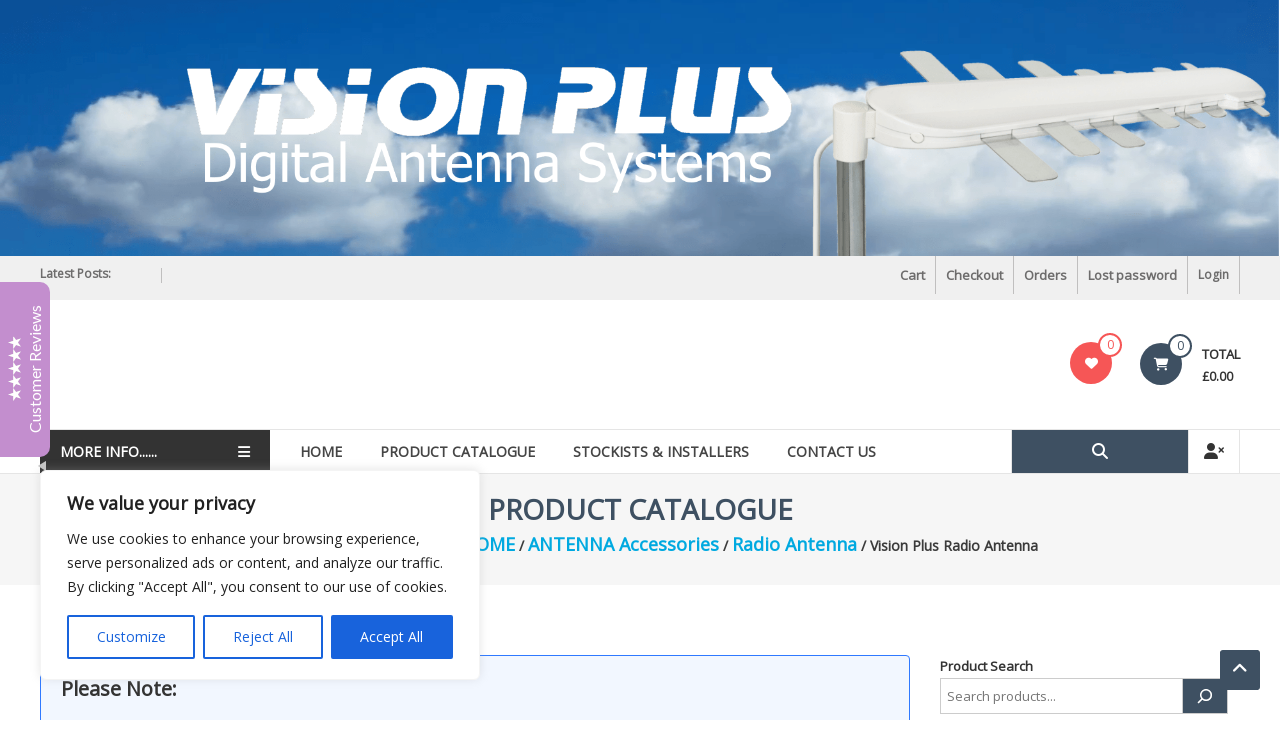

--- FILE ---
content_type: text/html; charset=UTF-8
request_url: https://visionplus.co.uk/product/vision-plus-radio-antenna/
body_size: 52380
content:
<!DOCTYPE html>
<html lang="en-GB">
<head>
	<meta charset="UTF-8">
	<meta http-equiv="X-UA-Compatible" content="IE=edge,chrome=1">
	<meta name="viewport" content="width=device-width, initial-scale=1">
	<link rel="profile" href="https://gmpg.org/xfn/11">

					<script>document.documentElement.className = document.documentElement.className + ' yes-js js_active js'</script>
			<title>Vision Plus Radio Antenna &#8211; Vision Plus</title>
<meta name='robots' content='max-image-preview:large' />
	<style>img:is([sizes="auto" i], [sizes^="auto," i]) { contain-intrinsic-size: 3000px 1500px }</style>
	<script>window._wca = window._wca || [];</script>
<link rel='dns-prefetch' href='//stats.wp.com' />
<link rel='dns-prefetch' href='//fonts.googleapis.com' />
<link rel="alternate" type="application/rss+xml" title="Vision Plus &raquo; Feed" href="https://visionplus.co.uk/feed/" />
<link rel="alternate" type="application/rss+xml" title="Vision Plus &raquo; Comments Feed" href="https://visionplus.co.uk/comments/feed/" />
<script type="text/javascript">
/* <![CDATA[ */
window._wpemojiSettings = {"baseUrl":"https:\/\/s.w.org\/images\/core\/emoji\/16.0.1\/72x72\/","ext":".png","svgUrl":"https:\/\/s.w.org\/images\/core\/emoji\/16.0.1\/svg\/","svgExt":".svg","source":{"concatemoji":"https:\/\/visionplus.co.uk\/wp-includes\/js\/wp-emoji-release.min.js?ver=6.8.3"}};
/*! This file is auto-generated */
!function(s,n){var o,i,e;function c(e){try{var t={supportTests:e,timestamp:(new Date).valueOf()};sessionStorage.setItem(o,JSON.stringify(t))}catch(e){}}function p(e,t,n){e.clearRect(0,0,e.canvas.width,e.canvas.height),e.fillText(t,0,0);var t=new Uint32Array(e.getImageData(0,0,e.canvas.width,e.canvas.height).data),a=(e.clearRect(0,0,e.canvas.width,e.canvas.height),e.fillText(n,0,0),new Uint32Array(e.getImageData(0,0,e.canvas.width,e.canvas.height).data));return t.every(function(e,t){return e===a[t]})}function u(e,t){e.clearRect(0,0,e.canvas.width,e.canvas.height),e.fillText(t,0,0);for(var n=e.getImageData(16,16,1,1),a=0;a<n.data.length;a++)if(0!==n.data[a])return!1;return!0}function f(e,t,n,a){switch(t){case"flag":return n(e,"\ud83c\udff3\ufe0f\u200d\u26a7\ufe0f","\ud83c\udff3\ufe0f\u200b\u26a7\ufe0f")?!1:!n(e,"\ud83c\udde8\ud83c\uddf6","\ud83c\udde8\u200b\ud83c\uddf6")&&!n(e,"\ud83c\udff4\udb40\udc67\udb40\udc62\udb40\udc65\udb40\udc6e\udb40\udc67\udb40\udc7f","\ud83c\udff4\u200b\udb40\udc67\u200b\udb40\udc62\u200b\udb40\udc65\u200b\udb40\udc6e\u200b\udb40\udc67\u200b\udb40\udc7f");case"emoji":return!a(e,"\ud83e\udedf")}return!1}function g(e,t,n,a){var r="undefined"!=typeof WorkerGlobalScope&&self instanceof WorkerGlobalScope?new OffscreenCanvas(300,150):s.createElement("canvas"),o=r.getContext("2d",{willReadFrequently:!0}),i=(o.textBaseline="top",o.font="600 32px Arial",{});return e.forEach(function(e){i[e]=t(o,e,n,a)}),i}function t(e){var t=s.createElement("script");t.src=e,t.defer=!0,s.head.appendChild(t)}"undefined"!=typeof Promise&&(o="wpEmojiSettingsSupports",i=["flag","emoji"],n.supports={everything:!0,everythingExceptFlag:!0},e=new Promise(function(e){s.addEventListener("DOMContentLoaded",e,{once:!0})}),new Promise(function(t){var n=function(){try{var e=JSON.parse(sessionStorage.getItem(o));if("object"==typeof e&&"number"==typeof e.timestamp&&(new Date).valueOf()<e.timestamp+604800&&"object"==typeof e.supportTests)return e.supportTests}catch(e){}return null}();if(!n){if("undefined"!=typeof Worker&&"undefined"!=typeof OffscreenCanvas&&"undefined"!=typeof URL&&URL.createObjectURL&&"undefined"!=typeof Blob)try{var e="postMessage("+g.toString()+"("+[JSON.stringify(i),f.toString(),p.toString(),u.toString()].join(",")+"));",a=new Blob([e],{type:"text/javascript"}),r=new Worker(URL.createObjectURL(a),{name:"wpTestEmojiSupports"});return void(r.onmessage=function(e){c(n=e.data),r.terminate(),t(n)})}catch(e){}c(n=g(i,f,p,u))}t(n)}).then(function(e){for(var t in e)n.supports[t]=e[t],n.supports.everything=n.supports.everything&&n.supports[t],"flag"!==t&&(n.supports.everythingExceptFlag=n.supports.everythingExceptFlag&&n.supports[t]);n.supports.everythingExceptFlag=n.supports.everythingExceptFlag&&!n.supports.flag,n.DOMReady=!1,n.readyCallback=function(){n.DOMReady=!0}}).then(function(){return e}).then(function(){var e;n.supports.everything||(n.readyCallback(),(e=n.source||{}).concatemoji?t(e.concatemoji):e.wpemoji&&e.twemoji&&(t(e.twemoji),t(e.wpemoji)))}))}((window,document),window._wpemojiSettings);
/* ]]> */
</script>
<link rel='stylesheet' id='font-awesome-css' href='https://visionplus.co.uk/wp-content/plugins/advanced-product-labels-for-woocommerce/berocket/assets/css/font-awesome.min.css?ver=6.8.3' type='text/css' media='all' />
<style id='font-awesome-inline-css' type='text/css'>
[data-font="FontAwesome"]:before {font-family: 'FontAwesome' !important;content: attr(data-icon) !important;speak: none !important;font-weight: normal !important;font-variant: normal !important;text-transform: none !important;line-height: 1 !important;font-style: normal !important;-webkit-font-smoothing: antialiased !important;-moz-osx-font-smoothing: grayscale !important;}
</style>
<link rel='stylesheet' id='berocket_products_label_style-css' href='https://visionplus.co.uk/wp-content/plugins/advanced-product-labels-for-woocommerce/css/frontend.css?ver=1.2.9.1' type='text/css' media='all' />
<style id='berocket_products_label_style-inline-css' type='text/css'>

        .berocket_better_labels:before,
        .berocket_better_labels:after {
            clear: both;
            content: " ";
            display: block;
        }
        .berocket_better_labels.berocket_better_labels_image {
            position: absolute!important;
            top: 0px!important;
            bottom: 0px!important;
            left: 0px!important;
            right: 0px!important;
            pointer-events: none;
        }
        .berocket_better_labels.berocket_better_labels_image * {
            pointer-events: none;
        }
        .berocket_better_labels.berocket_better_labels_image img,
        .berocket_better_labels.berocket_better_labels_image .fa,
        .berocket_better_labels.berocket_better_labels_image .berocket_color_label,
        .berocket_better_labels.berocket_better_labels_image .berocket_image_background,
        .berocket_better_labels .berocket_better_labels_line .br_alabel,
        .berocket_better_labels .berocket_better_labels_line .br_alabel span {
            pointer-events: all;
        }
        .berocket_better_labels .berocket_color_label,
        .br_alabel .berocket_color_label {
            width: 100%;
            height: 100%;
            display: block;
        }
        .berocket_better_labels .berocket_better_labels_position_left {
            text-align:left;
            float: left;
            clear: left;
        }
        .berocket_better_labels .berocket_better_labels_position_center {
            text-align:center;
        }
        .berocket_better_labels .berocket_better_labels_position_right {
            text-align:right;
            float: right;
            clear: right;
        }
        .berocket_better_labels.berocket_better_labels_label {
            clear: both
        }
        .berocket_better_labels .berocket_better_labels_line {
            line-height: 1px;
        }
        .berocket_better_labels.berocket_better_labels_label .berocket_better_labels_line {
            clear: none;
        }
        .berocket_better_labels .berocket_better_labels_position_left .berocket_better_labels_line {
            clear: left;
        }
        .berocket_better_labels .berocket_better_labels_position_right .berocket_better_labels_line {
            clear: right;
        }
        .berocket_better_labels .berocket_better_labels_line .br_alabel {
            display: inline-block;
            position: relative;
            top: 0!important;
            left: 0!important;
            right: 0!important;
            line-height: 1px;
        }.berocket_better_labels .berocket_better_labels_position {
                display: flex;
                flex-direction: column;
            }
            .berocket_better_labels .berocket_better_labels_position.berocket_better_labels_position_left {
                align-items: start;
            }
            .berocket_better_labels .berocket_better_labels_position.berocket_better_labels_position_right {
                align-items: end;
            }
            .rtl .berocket_better_labels .berocket_better_labels_position.berocket_better_labels_position_left {
                align-items: end;
            }
            .rtl .berocket_better_labels .berocket_better_labels_position.berocket_better_labels_position_right {
                align-items: start;
            }
            .berocket_better_labels .berocket_better_labels_position.berocket_better_labels_position_center {
                align-items: center;
            }
            .berocket_better_labels .berocket_better_labels_position .berocket_better_labels_inline {
                display: flex;
                align-items: start;
            }
</style>
<style id='wp-emoji-styles-inline-css' type='text/css'>

	img.wp-smiley, img.emoji {
		display: inline !important;
		border: none !important;
		box-shadow: none !important;
		height: 1em !important;
		width: 1em !important;
		margin: 0 0.07em !important;
		vertical-align: -0.1em !important;
		background: none !important;
		padding: 0 !important;
	}
</style>
<link rel='stylesheet' id='wp-block-library-css' href='https://visionplus.co.uk/wp-includes/css/dist/block-library/style.min.css?ver=6.8.3' type='text/css' media='all' />
<style id='wp-block-library-theme-inline-css' type='text/css'>
.wp-block-audio :where(figcaption){color:#555;font-size:13px;text-align:center}.is-dark-theme .wp-block-audio :where(figcaption){color:#ffffffa6}.wp-block-audio{margin:0 0 1em}.wp-block-code{border:1px solid #ccc;border-radius:4px;font-family:Menlo,Consolas,monaco,monospace;padding:.8em 1em}.wp-block-embed :where(figcaption){color:#555;font-size:13px;text-align:center}.is-dark-theme .wp-block-embed :where(figcaption){color:#ffffffa6}.wp-block-embed{margin:0 0 1em}.blocks-gallery-caption{color:#555;font-size:13px;text-align:center}.is-dark-theme .blocks-gallery-caption{color:#ffffffa6}:root :where(.wp-block-image figcaption){color:#555;font-size:13px;text-align:center}.is-dark-theme :root :where(.wp-block-image figcaption){color:#ffffffa6}.wp-block-image{margin:0 0 1em}.wp-block-pullquote{border-bottom:4px solid;border-top:4px solid;color:currentColor;margin-bottom:1.75em}.wp-block-pullquote cite,.wp-block-pullquote footer,.wp-block-pullquote__citation{color:currentColor;font-size:.8125em;font-style:normal;text-transform:uppercase}.wp-block-quote{border-left:.25em solid;margin:0 0 1.75em;padding-left:1em}.wp-block-quote cite,.wp-block-quote footer{color:currentColor;font-size:.8125em;font-style:normal;position:relative}.wp-block-quote:where(.has-text-align-right){border-left:none;border-right:.25em solid;padding-left:0;padding-right:1em}.wp-block-quote:where(.has-text-align-center){border:none;padding-left:0}.wp-block-quote.is-large,.wp-block-quote.is-style-large,.wp-block-quote:where(.is-style-plain){border:none}.wp-block-search .wp-block-search__label{font-weight:700}.wp-block-search__button{border:1px solid #ccc;padding:.375em .625em}:where(.wp-block-group.has-background){padding:1.25em 2.375em}.wp-block-separator.has-css-opacity{opacity:.4}.wp-block-separator{border:none;border-bottom:2px solid;margin-left:auto;margin-right:auto}.wp-block-separator.has-alpha-channel-opacity{opacity:1}.wp-block-separator:not(.is-style-wide):not(.is-style-dots){width:100px}.wp-block-separator.has-background:not(.is-style-dots){border-bottom:none;height:1px}.wp-block-separator.has-background:not(.is-style-wide):not(.is-style-dots){height:2px}.wp-block-table{margin:0 0 1em}.wp-block-table td,.wp-block-table th{word-break:normal}.wp-block-table :where(figcaption){color:#555;font-size:13px;text-align:center}.is-dark-theme .wp-block-table :where(figcaption){color:#ffffffa6}.wp-block-video :where(figcaption){color:#555;font-size:13px;text-align:center}.is-dark-theme .wp-block-video :where(figcaption){color:#ffffffa6}.wp-block-video{margin:0 0 1em}:root :where(.wp-block-template-part.has-background){margin-bottom:0;margin-top:0;padding:1.25em 2.375em}
</style>
<style id='classic-theme-styles-inline-css' type='text/css'>
/*! This file is auto-generated */
.wp-block-button__link{color:#fff;background-color:#32373c;border-radius:9999px;box-shadow:none;text-decoration:none;padding:calc(.667em + 2px) calc(1.333em + 2px);font-size:1.125em}.wp-block-file__button{background:#32373c;color:#fff;text-decoration:none}
</style>
<link rel='stylesheet' id='mediaelement-css' href='https://visionplus.co.uk/wp-includes/js/mediaelement/mediaelementplayer-legacy.min.css?ver=4.2.17' type='text/css' media='all' />
<link rel='stylesheet' id='wp-mediaelement-css' href='https://visionplus.co.uk/wp-includes/js/mediaelement/wp-mediaelement.min.css?ver=6.8.3' type='text/css' media='all' />
<style id='jetpack-sharing-buttons-style-inline-css' type='text/css'>
.jetpack-sharing-buttons__services-list{display:flex;flex-direction:row;flex-wrap:wrap;gap:0;list-style-type:none;margin:5px;padding:0}.jetpack-sharing-buttons__services-list.has-small-icon-size{font-size:12px}.jetpack-sharing-buttons__services-list.has-normal-icon-size{font-size:16px}.jetpack-sharing-buttons__services-list.has-large-icon-size{font-size:24px}.jetpack-sharing-buttons__services-list.has-huge-icon-size{font-size:36px}@media print{.jetpack-sharing-buttons__services-list{display:none!important}}.editor-styles-wrapper .wp-block-jetpack-sharing-buttons{gap:0;padding-inline-start:0}ul.jetpack-sharing-buttons__services-list.has-background{padding:1.25em 2.375em}
</style>
<link rel='stylesheet' id='jquery-selectBox-css' href='https://visionplus.co.uk/wp-content/plugins/yith-woocommerce-wishlist/assets/css/jquery.selectBox.css?ver=1.2.0' type='text/css' media='all' />
<link rel='stylesheet' id='woocommerce_prettyPhoto_css-css' href='//visionplus.co.uk/wp-content/plugins/woocommerce/assets/css/prettyPhoto.css?ver=3.1.6' type='text/css' media='all' />
<link rel='stylesheet' id='yith-wcwl-main-css' href='https://visionplus.co.uk/wp-content/plugins/yith-woocommerce-wishlist/assets/css/style.css?ver=4.5.0' type='text/css' media='all' />
<style id='yith-wcwl-main-inline-css' type='text/css'>
 :root { --rounded-corners-radius: 16px; --add-to-cart-rounded-corners-radius: 16px; --color-headers-background: #F4F4F4; --feedback-duration: 3s } 
 :root { --rounded-corners-radius: 16px; --add-to-cart-rounded-corners-radius: 16px; --color-headers-background: #F4F4F4; --feedback-duration: 3s } 
</style>
<style id='global-styles-inline-css' type='text/css'>
:root{--wp--preset--aspect-ratio--square: 1;--wp--preset--aspect-ratio--4-3: 4/3;--wp--preset--aspect-ratio--3-4: 3/4;--wp--preset--aspect-ratio--3-2: 3/2;--wp--preset--aspect-ratio--2-3: 2/3;--wp--preset--aspect-ratio--16-9: 16/9;--wp--preset--aspect-ratio--9-16: 9/16;--wp--preset--color--black: #000000;--wp--preset--color--cyan-bluish-gray: #abb8c3;--wp--preset--color--white: #ffffff;--wp--preset--color--pale-pink: #f78da7;--wp--preset--color--vivid-red: #cf2e2e;--wp--preset--color--luminous-vivid-orange: #ff6900;--wp--preset--color--luminous-vivid-amber: #fcb900;--wp--preset--color--light-green-cyan: #7bdcb5;--wp--preset--color--vivid-green-cyan: #00d084;--wp--preset--color--pale-cyan-blue: #8ed1fc;--wp--preset--color--vivid-cyan-blue: #0693e3;--wp--preset--color--vivid-purple: #9b51e0;--wp--preset--gradient--vivid-cyan-blue-to-vivid-purple: linear-gradient(135deg,rgba(6,147,227,1) 0%,rgb(155,81,224) 100%);--wp--preset--gradient--light-green-cyan-to-vivid-green-cyan: linear-gradient(135deg,rgb(122,220,180) 0%,rgb(0,208,130) 100%);--wp--preset--gradient--luminous-vivid-amber-to-luminous-vivid-orange: linear-gradient(135deg,rgba(252,185,0,1) 0%,rgba(255,105,0,1) 100%);--wp--preset--gradient--luminous-vivid-orange-to-vivid-red: linear-gradient(135deg,rgba(255,105,0,1) 0%,rgb(207,46,46) 100%);--wp--preset--gradient--very-light-gray-to-cyan-bluish-gray: linear-gradient(135deg,rgb(238,238,238) 0%,rgb(169,184,195) 100%);--wp--preset--gradient--cool-to-warm-spectrum: linear-gradient(135deg,rgb(74,234,220) 0%,rgb(151,120,209) 20%,rgb(207,42,186) 40%,rgb(238,44,130) 60%,rgb(251,105,98) 80%,rgb(254,248,76) 100%);--wp--preset--gradient--blush-light-purple: linear-gradient(135deg,rgb(255,206,236) 0%,rgb(152,150,240) 100%);--wp--preset--gradient--blush-bordeaux: linear-gradient(135deg,rgb(254,205,165) 0%,rgb(254,45,45) 50%,rgb(107,0,62) 100%);--wp--preset--gradient--luminous-dusk: linear-gradient(135deg,rgb(255,203,112) 0%,rgb(199,81,192) 50%,rgb(65,88,208) 100%);--wp--preset--gradient--pale-ocean: linear-gradient(135deg,rgb(255,245,203) 0%,rgb(182,227,212) 50%,rgb(51,167,181) 100%);--wp--preset--gradient--electric-grass: linear-gradient(135deg,rgb(202,248,128) 0%,rgb(113,206,126) 100%);--wp--preset--gradient--midnight: linear-gradient(135deg,rgb(2,3,129) 0%,rgb(40,116,252) 100%);--wp--preset--font-size--small: 13px;--wp--preset--font-size--medium: 20px;--wp--preset--font-size--large: 36px;--wp--preset--font-size--x-large: 42px;--wp--preset--spacing--20: 0.44rem;--wp--preset--spacing--30: 0.67rem;--wp--preset--spacing--40: 1rem;--wp--preset--spacing--50: 1.5rem;--wp--preset--spacing--60: 2.25rem;--wp--preset--spacing--70: 3.38rem;--wp--preset--spacing--80: 5.06rem;--wp--preset--shadow--natural: 6px 6px 9px rgba(0, 0, 0, 0.2);--wp--preset--shadow--deep: 12px 12px 50px rgba(0, 0, 0, 0.4);--wp--preset--shadow--sharp: 6px 6px 0px rgba(0, 0, 0, 0.2);--wp--preset--shadow--outlined: 6px 6px 0px -3px rgba(255, 255, 255, 1), 6px 6px rgba(0, 0, 0, 1);--wp--preset--shadow--crisp: 6px 6px 0px rgba(0, 0, 0, 1);}:where(.is-layout-flex){gap: 0.5em;}:where(.is-layout-grid){gap: 0.5em;}body .is-layout-flex{display: flex;}.is-layout-flex{flex-wrap: wrap;align-items: center;}.is-layout-flex > :is(*, div){margin: 0;}body .is-layout-grid{display: grid;}.is-layout-grid > :is(*, div){margin: 0;}:where(.wp-block-columns.is-layout-flex){gap: 2em;}:where(.wp-block-columns.is-layout-grid){gap: 2em;}:where(.wp-block-post-template.is-layout-flex){gap: 1.25em;}:where(.wp-block-post-template.is-layout-grid){gap: 1.25em;}.has-black-color{color: var(--wp--preset--color--black) !important;}.has-cyan-bluish-gray-color{color: var(--wp--preset--color--cyan-bluish-gray) !important;}.has-white-color{color: var(--wp--preset--color--white) !important;}.has-pale-pink-color{color: var(--wp--preset--color--pale-pink) !important;}.has-vivid-red-color{color: var(--wp--preset--color--vivid-red) !important;}.has-luminous-vivid-orange-color{color: var(--wp--preset--color--luminous-vivid-orange) !important;}.has-luminous-vivid-amber-color{color: var(--wp--preset--color--luminous-vivid-amber) !important;}.has-light-green-cyan-color{color: var(--wp--preset--color--light-green-cyan) !important;}.has-vivid-green-cyan-color{color: var(--wp--preset--color--vivid-green-cyan) !important;}.has-pale-cyan-blue-color{color: var(--wp--preset--color--pale-cyan-blue) !important;}.has-vivid-cyan-blue-color{color: var(--wp--preset--color--vivid-cyan-blue) !important;}.has-vivid-purple-color{color: var(--wp--preset--color--vivid-purple) !important;}.has-black-background-color{background-color: var(--wp--preset--color--black) !important;}.has-cyan-bluish-gray-background-color{background-color: var(--wp--preset--color--cyan-bluish-gray) !important;}.has-white-background-color{background-color: var(--wp--preset--color--white) !important;}.has-pale-pink-background-color{background-color: var(--wp--preset--color--pale-pink) !important;}.has-vivid-red-background-color{background-color: var(--wp--preset--color--vivid-red) !important;}.has-luminous-vivid-orange-background-color{background-color: var(--wp--preset--color--luminous-vivid-orange) !important;}.has-luminous-vivid-amber-background-color{background-color: var(--wp--preset--color--luminous-vivid-amber) !important;}.has-light-green-cyan-background-color{background-color: var(--wp--preset--color--light-green-cyan) !important;}.has-vivid-green-cyan-background-color{background-color: var(--wp--preset--color--vivid-green-cyan) !important;}.has-pale-cyan-blue-background-color{background-color: var(--wp--preset--color--pale-cyan-blue) !important;}.has-vivid-cyan-blue-background-color{background-color: var(--wp--preset--color--vivid-cyan-blue) !important;}.has-vivid-purple-background-color{background-color: var(--wp--preset--color--vivid-purple) !important;}.has-black-border-color{border-color: var(--wp--preset--color--black) !important;}.has-cyan-bluish-gray-border-color{border-color: var(--wp--preset--color--cyan-bluish-gray) !important;}.has-white-border-color{border-color: var(--wp--preset--color--white) !important;}.has-pale-pink-border-color{border-color: var(--wp--preset--color--pale-pink) !important;}.has-vivid-red-border-color{border-color: var(--wp--preset--color--vivid-red) !important;}.has-luminous-vivid-orange-border-color{border-color: var(--wp--preset--color--luminous-vivid-orange) !important;}.has-luminous-vivid-amber-border-color{border-color: var(--wp--preset--color--luminous-vivid-amber) !important;}.has-light-green-cyan-border-color{border-color: var(--wp--preset--color--light-green-cyan) !important;}.has-vivid-green-cyan-border-color{border-color: var(--wp--preset--color--vivid-green-cyan) !important;}.has-pale-cyan-blue-border-color{border-color: var(--wp--preset--color--pale-cyan-blue) !important;}.has-vivid-cyan-blue-border-color{border-color: var(--wp--preset--color--vivid-cyan-blue) !important;}.has-vivid-purple-border-color{border-color: var(--wp--preset--color--vivid-purple) !important;}.has-vivid-cyan-blue-to-vivid-purple-gradient-background{background: var(--wp--preset--gradient--vivid-cyan-blue-to-vivid-purple) !important;}.has-light-green-cyan-to-vivid-green-cyan-gradient-background{background: var(--wp--preset--gradient--light-green-cyan-to-vivid-green-cyan) !important;}.has-luminous-vivid-amber-to-luminous-vivid-orange-gradient-background{background: var(--wp--preset--gradient--luminous-vivid-amber-to-luminous-vivid-orange) !important;}.has-luminous-vivid-orange-to-vivid-red-gradient-background{background: var(--wp--preset--gradient--luminous-vivid-orange-to-vivid-red) !important;}.has-very-light-gray-to-cyan-bluish-gray-gradient-background{background: var(--wp--preset--gradient--very-light-gray-to-cyan-bluish-gray) !important;}.has-cool-to-warm-spectrum-gradient-background{background: var(--wp--preset--gradient--cool-to-warm-spectrum) !important;}.has-blush-light-purple-gradient-background{background: var(--wp--preset--gradient--blush-light-purple) !important;}.has-blush-bordeaux-gradient-background{background: var(--wp--preset--gradient--blush-bordeaux) !important;}.has-luminous-dusk-gradient-background{background: var(--wp--preset--gradient--luminous-dusk) !important;}.has-pale-ocean-gradient-background{background: var(--wp--preset--gradient--pale-ocean) !important;}.has-electric-grass-gradient-background{background: var(--wp--preset--gradient--electric-grass) !important;}.has-midnight-gradient-background{background: var(--wp--preset--gradient--midnight) !important;}.has-small-font-size{font-size: var(--wp--preset--font-size--small) !important;}.has-medium-font-size{font-size: var(--wp--preset--font-size--medium) !important;}.has-large-font-size{font-size: var(--wp--preset--font-size--large) !important;}.has-x-large-font-size{font-size: var(--wp--preset--font-size--x-large) !important;}
:where(.wp-block-post-template.is-layout-flex){gap: 1.25em;}:where(.wp-block-post-template.is-layout-grid){gap: 1.25em;}
:where(.wp-block-columns.is-layout-flex){gap: 2em;}:where(.wp-block-columns.is-layout-grid){gap: 2em;}
:root :where(.wp-block-pullquote){font-size: 1.5em;line-height: 1.6;}
</style>
<link rel='stylesheet' id='dashicons-css' href='https://visionplus.co.uk/wp-includes/css/dashicons.min.css?ver=6.8.3' type='text/css' media='all' />
<style id='dashicons-inline-css' type='text/css'>
[data-font="Dashicons"]:before {font-family: 'Dashicons' !important;content: attr(data-icon) !important;speak: none !important;font-weight: normal !important;font-variant: normal !important;text-transform: none !important;line-height: 1 !important;font-style: normal !important;-webkit-font-smoothing: antialiased !important;-moz-osx-font-smoothing: grayscale !important;}
</style>
<link rel='stylesheet' id='everest-forms-general-css' href='https://visionplus.co.uk/wp-content/plugins/everest-forms/assets/css/everest-forms.css?ver=3.4.1' type='text/css' media='all' />
<link rel='stylesheet' id='jquery-intl-tel-input-css' href='https://visionplus.co.uk/wp-content/plugins/everest-forms/assets/css/intlTelInput.css?ver=3.4.1' type='text/css' media='all' />
<link rel='stylesheet' id='ReviewTestimonialPopup-css' href='https://visionplus.co.uk/wp-content/plugins/floating-reviews-and-testimonials/css/styles.css?ver=1.7' type='text/css' media='all' />
<link rel='stylesheet' id='pisol-product-page-shipping-calculator-woocommerce-css' href='https://visionplus.co.uk/wp-content/plugins/product-page-shipping-calculator-for-woocommerce/public/css/pisol-product-page-shipping-calculator-woocommerce-public.css?ver=1.3.49.43' type='text/css' media='all' />
<style id='pisol-product-page-shipping-calculator-woocommerce-inline-css' type='text/css'>

            .pisol-ppscw-alert{
                background-color:#cccccc;
                color:#000000;
            }

            .pisol-ppscw-methods li{
                color:#000000;
            }

            .pisol-ppscw-methods li .woocommerce-Price-amount{
                color:#000000;
            }

            .button.pisol-shipping-calculator-button{
                background-color:;
                color:;
            }

            .button.pisol-update-address-button{
                background-color:;
                color:;
            }
        
</style>
<link rel='stylesheet' id='pisol-product-page-shipping-calculator-woocommerce-address-form-css' href='https://visionplus.co.uk/wp-content/plugins/product-page-shipping-calculator-for-woocommerce/public/css/address-form.css?ver=6.8.3' type='text/css' media='all' />
<link rel='stylesheet' id='WQFSP_style-css' href='https://visionplus.co.uk/wp-content/plugins/quantity-field-on-shop-page-for-woocommerce/css/style.css?ver=6.8.3' type='text/css' media='all' />
<link rel='stylesheet' id='wcfad-style-css' href='https://visionplus.co.uk/wp-content/plugins/woocommerce-fees-discounts/assets/css/wcfad-style.css?ver=1.8.1' type='text/css' media='all' />
<link rel='stylesheet' id='wcmo-style-css' href='https://visionplus.co.uk/wp-content/plugins/woocommerce-members-only/assets/css/wcmo-style.css?ver=2.0.12' type='text/css' media='' />
<link rel='stylesheet' id='photoswipe-css' href='https://visionplus.co.uk/wp-content/plugins/woocommerce/assets/css/photoswipe/photoswipe.min.css?ver=9.8.5' type='text/css' media='all' />
<link rel='stylesheet' id='photoswipe-default-skin-css' href='https://visionplus.co.uk/wp-content/plugins/woocommerce/assets/css/photoswipe/default-skin/default-skin.min.css?ver=9.8.5' type='text/css' media='all' />
<link rel='stylesheet' id='woocommerce-layout-css' href='https://visionplus.co.uk/wp-content/plugins/woocommerce/assets/css/woocommerce-layout.css?ver=9.8.5' type='text/css' media='all' />
<style id='woocommerce-layout-inline-css' type='text/css'>

	.infinite-scroll .woocommerce-pagination {
		display: none;
	}
</style>
<link rel='stylesheet' id='woocommerce-smallscreen-css' href='https://visionplus.co.uk/wp-content/plugins/woocommerce/assets/css/woocommerce-smallscreen.css?ver=9.8.5' type='text/css' media='only screen and (max-width: 768px)' />
<link rel='stylesheet' id='woocommerce-general-css' href='https://visionplus.co.uk/wp-content/plugins/woocommerce/assets/css/woocommerce.css?ver=9.8.5' type='text/css' media='all' />
<style id='woocommerce-inline-inline-css' type='text/css'>
.woocommerce form .form-row .required { visibility: visible; }
</style>
<link rel='stylesheet' id='wcz-frontend-css' href='https://visionplus.co.uk/wp-content/plugins/woocustomizer/assets/css/frontend.css?ver=2.6.1' type='text/css' media='all' />
<link rel='stylesheet' id='wpsl-styles-css' href='https://visionplus.co.uk/wp-content/plugins/wp-store-locator/css/styles.min.css?ver=2.2.260' type='text/css' media='all' />
<link rel='stylesheet' id='jquery-ui-style-css' href='https://visionplus.co.uk/wp-content/plugins/woocommerce-jetpack/includes/css/jquery-ui.css?ver=1768404510' type='text/css' media='all' />
<link rel='stylesheet' id='wcj-timepicker-style-css' href='https://visionplus.co.uk/wp-content/plugins/woocommerce-jetpack/includes/lib/timepicker/jquery.timepicker.min.css?ver=7.2.9' type='text/css' media='all' />
<link rel='stylesheet' id='datatables-css' href='https://visionplus.co.uk/wp-content/plugins/wpc-product-table/assets/libs/datatables/datatables.min.css?ver=1.10.22' type='text/css' media='all' />
<link rel='stylesheet' id='wpcpt-frontend-css' href='https://visionplus.co.uk/wp-content/plugins/wpc-product-table/assets/css/frontend.css?ver=3.0.8' type='text/css' media='all' />
<link rel='stylesheet' id='brands-styles-css' href='https://visionplus.co.uk/wp-content/plugins/woocommerce/assets/css/brands.css?ver=9.8.5' type='text/css' media='all' />
<link rel='stylesheet' id='dgwt-wcas-style-css' href='https://visionplus.co.uk/wp-content/plugins/ajax-search-for-woocommerce/assets/css/style.min.css?ver=1.30.0' type='text/css' media='all' />
<link rel='stylesheet' id='estore-google-fonts-css' href='//fonts.googleapis.com/css?family=Open+Sans&#038;display=swap&#038;ver=6.8.3' type='text/css' media='all' />
<link rel='stylesheet' id='font-awesome-4-css' href='https://visionplus.co.uk/wp-content/themes/estore-pro/font-awesome/css/v4-shims.min.css?ver=4.7.0' type='text/css' media='all' />
<link rel='stylesheet' id='font-awesome-all-css' href='https://visionplus.co.uk/wp-content/themes/estore-pro/font-awesome/css/all.min.css?ver=6.7.2' type='text/css' media='all' />
<link rel='stylesheet' id='font-awesome-solid-css' href='https://visionplus.co.uk/wp-content/themes/estore-pro/font-awesome/css/solid.min.css?ver=6.7.2' type='text/css' media='all' />
<link rel='stylesheet' id='font-awesome-regular-css' href='https://visionplus.co.uk/wp-content/themes/estore-pro/font-awesome/css/regular.min.css?ver=6.7.2' type='text/css' media='all' />
<link rel='stylesheet' id='font-awesome-brands-css' href='https://visionplus.co.uk/wp-content/themes/estore-pro/font-awesome/css/brands.min.css?ver=6.7.2' type='text/css' media='all' />
<link rel='stylesheet' id='estore-style-css' href='https://visionplus.co.uk/wp-content/themes/estore-pro/style.css?ver=6.8.3' type='text/css' media='all' />
<link rel='stylesheet' id='wc_stripe_express_checkout_style-css' href='https://visionplus.co.uk/wp-content/plugins/woocommerce-gateway-stripe/build/express-checkout.css?ver=5b5771491af88cd3f6b096d75ac3645b' type='text/css' media='all' />
<style id='wcz-customizer-custom-css-inline-css' type='text/css'>
.wcz-banner-notice h4{font-size:20px;}.wcz-banner-notice p{font-size:15px;}body.woocommerce-cart a.button.wcz-bts-btn{background-color:#2a3c4e !important;color:#ffffff !important;}body.woocommerce-cart a.button.wcz-bts-btn:hover{background-color:#cccccc !important;color:#000000 !important;}body.woocommerce-cart .woocommerce-cart-form .coupon button.button,
					body.woocommerce-cart .woocommerce-cart-form .actions button.button{background-color:#2a3c4e !important;color:#ffffff !important;}body.woocommerce-cart .woocommerce-cart-form .coupon button.button:hover,
					body.woocommerce-cart .woocommerce-cart-form .actions button.button:hover{background-color:#cccccc !important;color:#000000 !important;}body.woocommerce-cart .wc-proceed-to-checkout a.button.checkout-button{background-color:#2a3c4e !important;color:#ffffff !important;}body.woocommerce-cart .wc-proceed-to-checkout a.button.checkout-button:hover{background-color:#cccccc !important;color:#000000 !important;}
</style>
<link rel='stylesheet' id='wqpmb-style-css' href='https://visionplus.co.uk/wp-content/plugins/wc-quantity-plus-minus-button/assets/css/style.css?ver=1.0.0' type='text/css' media='all' />
<script type="text/javascript" id="jquery-core-js-extra">
/* <![CDATA[ */
var pi_ppscw_setting = {"wc_ajax_url":"\/?wc-ajax=%%endpoint%%","ajaxUrl":"https:\/\/visionplus.co.uk\/wp-admin\/admin-ajax.php","loading":"Loading..","auto_select_country":"GB","load_location_by_ajax":""};
/* ]]> */
</script>
<script type="text/javascript" src="https://visionplus.co.uk/wp-includes/js/jquery/jquery.min.js?ver=3.7.1" id="jquery-core-js"></script>
<script type="text/javascript" src="https://visionplus.co.uk/wp-includes/js/jquery/jquery-migrate.min.js?ver=3.4.1" id="jquery-migrate-js"></script>
<script type="text/javascript" id="cookie-law-info-js-extra">
/* <![CDATA[ */
var _ckyConfig = {"_ipData":[],"_assetsURL":"https:\/\/visionplus.co.uk\/wp-content\/plugins\/cookie-law-info\/lite\/frontend\/images\/","_publicURL":"https:\/\/visionplus.co.uk","_expiry":"365","_categories":[{"name":"Necessary","slug":"necessary","isNecessary":true,"ccpaDoNotSell":true,"cookies":[],"active":true,"defaultConsent":{"gdpr":true,"ccpa":true}},{"name":"Functional","slug":"functional","isNecessary":false,"ccpaDoNotSell":true,"cookies":[],"active":true,"defaultConsent":{"gdpr":false,"ccpa":false}},{"name":"Analytics","slug":"analytics","isNecessary":false,"ccpaDoNotSell":true,"cookies":[],"active":true,"defaultConsent":{"gdpr":false,"ccpa":false}},{"name":"Performance","slug":"performance","isNecessary":false,"ccpaDoNotSell":true,"cookies":[],"active":true,"defaultConsent":{"gdpr":false,"ccpa":false}},{"name":"Advertisement","slug":"advertisement","isNecessary":false,"ccpaDoNotSell":true,"cookies":[],"active":true,"defaultConsent":{"gdpr":false,"ccpa":false}}],"_activeLaw":"gdpr","_rootDomain":"","_block":"1","_showBanner":"1","_bannerConfig":{"settings":{"type":"box","preferenceCenterType":"popup","position":"bottom-left","applicableLaw":"gdpr"},"behaviours":{"reloadBannerOnAccept":false,"loadAnalyticsByDefault":false,"animations":{"onLoad":"animate","onHide":"sticky"}},"config":{"revisitConsent":{"status":true,"tag":"revisit-consent","position":"bottom-left","meta":{"url":"#"},"styles":{"background-color":"#0056A7"},"elements":{"title":{"type":"text","tag":"revisit-consent-title","status":true,"styles":{"color":"#0056a7"}}}},"preferenceCenter":{"toggle":{"status":true,"tag":"detail-category-toggle","type":"toggle","states":{"active":{"styles":{"background-color":"#1863DC"}},"inactive":{"styles":{"background-color":"#D0D5D2"}}}}},"categoryPreview":{"status":false,"toggle":{"status":true,"tag":"detail-category-preview-toggle","type":"toggle","states":{"active":{"styles":{"background-color":"#1863DC"}},"inactive":{"styles":{"background-color":"#D0D5D2"}}}}},"videoPlaceholder":{"status":true,"styles":{"background-color":"#000000","border-color":"#000000","color":"#ffffff"}},"readMore":{"status":false,"tag":"readmore-button","type":"link","meta":{"noFollow":true,"newTab":true},"styles":{"color":"#1863DC","background-color":"transparent","border-color":"transparent"}},"auditTable":{"status":true},"optOption":{"status":true,"toggle":{"status":true,"tag":"optout-option-toggle","type":"toggle","states":{"active":{"styles":{"background-color":"#1863dc"}},"inactive":{"styles":{"background-color":"#FFFFFF"}}}}}}},"_version":"3.3.3","_logConsent":"1","_tags":[{"tag":"accept-button","styles":{"color":"#FFFFFF","background-color":"#1863DC","border-color":"#1863DC"}},{"tag":"reject-button","styles":{"color":"#1863DC","background-color":"transparent","border-color":"#1863DC"}},{"tag":"settings-button","styles":{"color":"#1863DC","background-color":"transparent","border-color":"#1863DC"}},{"tag":"readmore-button","styles":{"color":"#1863DC","background-color":"transparent","border-color":"transparent"}},{"tag":"donotsell-button","styles":{"color":"#1863DC","background-color":"transparent","border-color":"transparent"}},{"tag":"accept-button","styles":{"color":"#FFFFFF","background-color":"#1863DC","border-color":"#1863DC"}},{"tag":"revisit-consent","styles":{"background-color":"#0056A7"}}],"_shortCodes":[{"key":"cky_readmore","content":"<a href=\"#\" class=\"cky-policy\" aria-label=\"Cookie Policy\" target=\"_blank\" rel=\"noopener\" data-cky-tag=\"readmore-button\">Cookie Policy<\/a>","tag":"readmore-button","status":false,"attributes":{"rel":"nofollow","target":"_blank"}},{"key":"cky_show_desc","content":"<button class=\"cky-show-desc-btn\" data-cky-tag=\"show-desc-button\" aria-label=\"Show more\">Show more<\/button>","tag":"show-desc-button","status":true,"attributes":[]},{"key":"cky_hide_desc","content":"<button class=\"cky-show-desc-btn\" data-cky-tag=\"hide-desc-button\" aria-label=\"Show less\">Show less<\/button>","tag":"hide-desc-button","status":true,"attributes":[]},{"key":"cky_category_toggle_label","content":"[cky_{{status}}_category_label] [cky_preference_{{category_slug}}_title]","tag":"","status":true,"attributes":[]},{"key":"cky_enable_category_label","content":"Enable","tag":"","status":true,"attributes":[]},{"key":"cky_disable_category_label","content":"Disable","tag":"","status":true,"attributes":[]},{"key":"cky_video_placeholder","content":"<div class=\"video-placeholder-normal\" data-cky-tag=\"video-placeholder\" id=\"[UNIQUEID]\"><p class=\"video-placeholder-text-normal\" data-cky-tag=\"placeholder-title\">Please accept cookies to access this content<\/p><\/div>","tag":"","status":true,"attributes":[]},{"key":"cky_enable_optout_label","content":"Enable","tag":"","status":true,"attributes":[]},{"key":"cky_disable_optout_label","content":"Disable","tag":"","status":true,"attributes":[]},{"key":"cky_optout_toggle_label","content":"[cky_{{status}}_optout_label] [cky_optout_option_title]","tag":"","status":true,"attributes":[]},{"key":"cky_optout_option_title","content":"Do Not Sell or Share My Personal Information","tag":"","status":true,"attributes":[]},{"key":"cky_optout_close_label","content":"Close","tag":"","status":true,"attributes":[]},{"key":"cky_preference_close_label","content":"Close","tag":"","status":true,"attributes":[]}],"_rtl":"","_language":"en","_providersToBlock":[]};
var _ckyStyles = {"css":".cky-overlay{background: #000000; opacity: 0.4; position: fixed; top: 0; left: 0; width: 100%; height: 100%; z-index: 99999999;}.cky-hide{display: none;}.cky-btn-revisit-wrapper{display: flex; align-items: center; justify-content: center; background: #0056a7; width: 45px; height: 45px; border-radius: 50%; position: fixed; z-index: 999999; cursor: pointer;}.cky-revisit-bottom-left{bottom: 15px; left: 15px;}.cky-revisit-bottom-right{bottom: 15px; right: 15px;}.cky-btn-revisit-wrapper .cky-btn-revisit{display: flex; align-items: center; justify-content: center; background: none; border: none; cursor: pointer; position: relative; margin: 0; padding: 0;}.cky-btn-revisit-wrapper .cky-btn-revisit img{max-width: fit-content; margin: 0; height: 30px; width: 30px;}.cky-revisit-bottom-left:hover::before{content: attr(data-tooltip); position: absolute; background: #4e4b66; color: #ffffff; left: calc(100% + 7px); font-size: 12px; line-height: 16px; width: max-content; padding: 4px 8px; border-radius: 4px;}.cky-revisit-bottom-left:hover::after{position: absolute; content: \"\"; border: 5px solid transparent; left: calc(100% + 2px); border-left-width: 0; border-right-color: #4e4b66;}.cky-revisit-bottom-right:hover::before{content: attr(data-tooltip); position: absolute; background: #4e4b66; color: #ffffff; right: calc(100% + 7px); font-size: 12px; line-height: 16px; width: max-content; padding: 4px 8px; border-radius: 4px;}.cky-revisit-bottom-right:hover::after{position: absolute; content: \"\"; border: 5px solid transparent; right: calc(100% + 2px); border-right-width: 0; border-left-color: #4e4b66;}.cky-revisit-hide{display: none;}.cky-consent-container{position: fixed; width: 440px; box-sizing: border-box; z-index: 9999999; border-radius: 6px;}.cky-consent-container .cky-consent-bar{background: #ffffff; border: 1px solid; padding: 20px 26px; box-shadow: 0 -1px 10px 0 #acabab4d; border-radius: 6px;}.cky-box-bottom-left{bottom: 40px; left: 40px;}.cky-box-bottom-right{bottom: 40px; right: 40px;}.cky-box-top-left{top: 40px; left: 40px;}.cky-box-top-right{top: 40px; right: 40px;}.cky-custom-brand-logo-wrapper .cky-custom-brand-logo{width: 100px; height: auto; margin: 0 0 12px 0;}.cky-notice .cky-title{color: #212121; font-weight: 700; font-size: 18px; line-height: 24px; margin: 0 0 12px 0;}.cky-notice-des *,.cky-preference-content-wrapper *,.cky-accordion-header-des *,.cky-gpc-wrapper .cky-gpc-desc *{font-size: 14px;}.cky-notice-des{color: #212121; font-size: 14px; line-height: 24px; font-weight: 400;}.cky-notice-des img{height: 25px; width: 25px;}.cky-consent-bar .cky-notice-des p,.cky-gpc-wrapper .cky-gpc-desc p,.cky-preference-body-wrapper .cky-preference-content-wrapper p,.cky-accordion-header-wrapper .cky-accordion-header-des p,.cky-cookie-des-table li div:last-child p{color: inherit; margin-top: 0; overflow-wrap: break-word;}.cky-notice-des P:last-child,.cky-preference-content-wrapper p:last-child,.cky-cookie-des-table li div:last-child p:last-child,.cky-gpc-wrapper .cky-gpc-desc p:last-child{margin-bottom: 0;}.cky-notice-des a.cky-policy,.cky-notice-des button.cky-policy{font-size: 14px; color: #1863dc; white-space: nowrap; cursor: pointer; background: transparent; border: 1px solid; text-decoration: underline;}.cky-notice-des button.cky-policy{padding: 0;}.cky-notice-des a.cky-policy:focus-visible,.cky-notice-des button.cky-policy:focus-visible,.cky-preference-content-wrapper .cky-show-desc-btn:focus-visible,.cky-accordion-header .cky-accordion-btn:focus-visible,.cky-preference-header .cky-btn-close:focus-visible,.cky-switch input[type=\"checkbox\"]:focus-visible,.cky-footer-wrapper a:focus-visible,.cky-btn:focus-visible{outline: 2px solid #1863dc; outline-offset: 2px;}.cky-btn:focus:not(:focus-visible),.cky-accordion-header .cky-accordion-btn:focus:not(:focus-visible),.cky-preference-content-wrapper .cky-show-desc-btn:focus:not(:focus-visible),.cky-btn-revisit-wrapper .cky-btn-revisit:focus:not(:focus-visible),.cky-preference-header .cky-btn-close:focus:not(:focus-visible),.cky-consent-bar .cky-banner-btn-close:focus:not(:focus-visible){outline: 0;}button.cky-show-desc-btn:not(:hover):not(:active){color: #1863dc; background: transparent;}button.cky-accordion-btn:not(:hover):not(:active),button.cky-banner-btn-close:not(:hover):not(:active),button.cky-btn-revisit:not(:hover):not(:active),button.cky-btn-close:not(:hover):not(:active){background: transparent;}.cky-consent-bar button:hover,.cky-modal.cky-modal-open button:hover,.cky-consent-bar button:focus,.cky-modal.cky-modal-open button:focus{text-decoration: none;}.cky-notice-btn-wrapper{display: flex; justify-content: flex-start; align-items: center; flex-wrap: wrap; margin-top: 16px;}.cky-notice-btn-wrapper .cky-btn{text-shadow: none; box-shadow: none;}.cky-btn{flex: auto; max-width: 100%; font-size: 14px; font-family: inherit; line-height: 24px; padding: 8px; font-weight: 500; margin: 0 8px 0 0; border-radius: 2px; cursor: pointer; text-align: center; text-transform: none; min-height: 0;}.cky-btn:hover{opacity: 0.8;}.cky-btn-customize{color: #1863dc; background: transparent; border: 2px solid #1863dc;}.cky-btn-reject{color: #1863dc; background: transparent; border: 2px solid #1863dc;}.cky-btn-accept{background: #1863dc; color: #ffffff; border: 2px solid #1863dc;}.cky-btn:last-child{margin-right: 0;}@media (max-width: 576px){.cky-box-bottom-left{bottom: 0; left: 0;}.cky-box-bottom-right{bottom: 0; right: 0;}.cky-box-top-left{top: 0; left: 0;}.cky-box-top-right{top: 0; right: 0;}}@media (max-width: 440px){.cky-box-bottom-left, .cky-box-bottom-right, .cky-box-top-left, .cky-box-top-right{width: 100%; max-width: 100%;}.cky-consent-container .cky-consent-bar{padding: 20px 0;}.cky-custom-brand-logo-wrapper, .cky-notice .cky-title, .cky-notice-des, .cky-notice-btn-wrapper{padding: 0 24px;}.cky-notice-des{max-height: 40vh; overflow-y: scroll;}.cky-notice-btn-wrapper{flex-direction: column; margin-top: 0;}.cky-btn{width: 100%; margin: 10px 0 0 0;}.cky-notice-btn-wrapper .cky-btn-customize{order: 2;}.cky-notice-btn-wrapper .cky-btn-reject{order: 3;}.cky-notice-btn-wrapper .cky-btn-accept{order: 1; margin-top: 16px;}}@media (max-width: 352px){.cky-notice .cky-title{font-size: 16px;}.cky-notice-des *{font-size: 12px;}.cky-notice-des, .cky-btn{font-size: 12px;}}.cky-modal.cky-modal-open{display: flex; visibility: visible; -webkit-transform: translate(-50%, -50%); -moz-transform: translate(-50%, -50%); -ms-transform: translate(-50%, -50%); -o-transform: translate(-50%, -50%); transform: translate(-50%, -50%); top: 50%; left: 50%; transition: all 1s ease;}.cky-modal{box-shadow: 0 32px 68px rgba(0, 0, 0, 0.3); margin: 0 auto; position: fixed; max-width: 100%; background: #ffffff; top: 50%; box-sizing: border-box; border-radius: 6px; z-index: 999999999; color: #212121; -webkit-transform: translate(-50%, 100%); -moz-transform: translate(-50%, 100%); -ms-transform: translate(-50%, 100%); -o-transform: translate(-50%, 100%); transform: translate(-50%, 100%); visibility: hidden; transition: all 0s ease;}.cky-preference-center{max-height: 79vh; overflow: hidden; width: 845px; overflow: hidden; flex: 1 1 0; display: flex; flex-direction: column; border-radius: 6px;}.cky-preference-header{display: flex; align-items: center; justify-content: space-between; padding: 22px 24px; border-bottom: 1px solid;}.cky-preference-header .cky-preference-title{font-size: 18px; font-weight: 700; line-height: 24px;}.cky-preference-header .cky-btn-close{margin: 0; cursor: pointer; vertical-align: middle; padding: 0; background: none; border: none; width: auto; height: auto; min-height: 0; line-height: 0; text-shadow: none; box-shadow: none;}.cky-preference-header .cky-btn-close img{margin: 0; height: 10px; width: 10px;}.cky-preference-body-wrapper{padding: 0 24px; flex: 1; overflow: auto; box-sizing: border-box;}.cky-preference-content-wrapper,.cky-gpc-wrapper .cky-gpc-desc{font-size: 14px; line-height: 24px; font-weight: 400; padding: 12px 0;}.cky-preference-content-wrapper{border-bottom: 1px solid;}.cky-preference-content-wrapper img{height: 25px; width: 25px;}.cky-preference-content-wrapper .cky-show-desc-btn{font-size: 14px; font-family: inherit; color: #1863dc; text-decoration: none; line-height: 24px; padding: 0; margin: 0; white-space: nowrap; cursor: pointer; background: transparent; border-color: transparent; text-transform: none; min-height: 0; text-shadow: none; box-shadow: none;}.cky-accordion-wrapper{margin-bottom: 10px;}.cky-accordion{border-bottom: 1px solid;}.cky-accordion:last-child{border-bottom: none;}.cky-accordion .cky-accordion-item{display: flex; margin-top: 10px;}.cky-accordion .cky-accordion-body{display: none;}.cky-accordion.cky-accordion-active .cky-accordion-body{display: block; padding: 0 22px; margin-bottom: 16px;}.cky-accordion-header-wrapper{cursor: pointer; width: 100%;}.cky-accordion-item .cky-accordion-header{display: flex; justify-content: space-between; align-items: center;}.cky-accordion-header .cky-accordion-btn{font-size: 16px; font-family: inherit; color: #212121; line-height: 24px; background: none; border: none; font-weight: 700; padding: 0; margin: 0; cursor: pointer; text-transform: none; min-height: 0; text-shadow: none; box-shadow: none;}.cky-accordion-header .cky-always-active{color: #008000; font-weight: 600; line-height: 24px; font-size: 14px;}.cky-accordion-header-des{font-size: 14px; line-height: 24px; margin: 10px 0 16px 0;}.cky-accordion-chevron{margin-right: 22px; position: relative; cursor: pointer;}.cky-accordion-chevron-hide{display: none;}.cky-accordion .cky-accordion-chevron i::before{content: \"\"; position: absolute; border-right: 1.4px solid; border-bottom: 1.4px solid; border-color: inherit; height: 6px; width: 6px; -webkit-transform: rotate(-45deg); -moz-transform: rotate(-45deg); -ms-transform: rotate(-45deg); -o-transform: rotate(-45deg); transform: rotate(-45deg); transition: all 0.2s ease-in-out; top: 8px;}.cky-accordion.cky-accordion-active .cky-accordion-chevron i::before{-webkit-transform: rotate(45deg); -moz-transform: rotate(45deg); -ms-transform: rotate(45deg); -o-transform: rotate(45deg); transform: rotate(45deg);}.cky-audit-table{background: #f4f4f4; border-radius: 6px;}.cky-audit-table .cky-empty-cookies-text{color: inherit; font-size: 12px; line-height: 24px; margin: 0; padding: 10px;}.cky-audit-table .cky-cookie-des-table{font-size: 12px; line-height: 24px; font-weight: normal; padding: 15px 10px; border-bottom: 1px solid; border-bottom-color: inherit; margin: 0;}.cky-audit-table .cky-cookie-des-table:last-child{border-bottom: none;}.cky-audit-table .cky-cookie-des-table li{list-style-type: none; display: flex; padding: 3px 0;}.cky-audit-table .cky-cookie-des-table li:first-child{padding-top: 0;}.cky-cookie-des-table li div:first-child{width: 100px; font-weight: 600; word-break: break-word; word-wrap: break-word;}.cky-cookie-des-table li div:last-child{flex: 1; word-break: break-word; word-wrap: break-word; margin-left: 8px;}.cky-footer-shadow{display: block; width: 100%; height: 40px; background: linear-gradient(180deg, rgba(255, 255, 255, 0) 0%, #ffffff 100%); position: absolute; bottom: calc(100% - 1px);}.cky-footer-wrapper{position: relative;}.cky-prefrence-btn-wrapper{display: flex; flex-wrap: wrap; align-items: center; justify-content: center; padding: 22px 24px; border-top: 1px solid;}.cky-prefrence-btn-wrapper .cky-btn{flex: auto; max-width: 100%; text-shadow: none; box-shadow: none;}.cky-btn-preferences{color: #1863dc; background: transparent; border: 2px solid #1863dc;}.cky-preference-header,.cky-preference-body-wrapper,.cky-preference-content-wrapper,.cky-accordion-wrapper,.cky-accordion,.cky-accordion-wrapper,.cky-footer-wrapper,.cky-prefrence-btn-wrapper{border-color: inherit;}@media (max-width: 845px){.cky-modal{max-width: calc(100% - 16px);}}@media (max-width: 576px){.cky-modal{max-width: 100%;}.cky-preference-center{max-height: 100vh;}.cky-prefrence-btn-wrapper{flex-direction: column;}.cky-accordion.cky-accordion-active .cky-accordion-body{padding-right: 0;}.cky-prefrence-btn-wrapper .cky-btn{width: 100%; margin: 10px 0 0 0;}.cky-prefrence-btn-wrapper .cky-btn-reject{order: 3;}.cky-prefrence-btn-wrapper .cky-btn-accept{order: 1; margin-top: 0;}.cky-prefrence-btn-wrapper .cky-btn-preferences{order: 2;}}@media (max-width: 425px){.cky-accordion-chevron{margin-right: 15px;}.cky-notice-btn-wrapper{margin-top: 0;}.cky-accordion.cky-accordion-active .cky-accordion-body{padding: 0 15px;}}@media (max-width: 352px){.cky-preference-header .cky-preference-title{font-size: 16px;}.cky-preference-header{padding: 16px 24px;}.cky-preference-content-wrapper *, .cky-accordion-header-des *{font-size: 12px;}.cky-preference-content-wrapper, .cky-preference-content-wrapper .cky-show-more, .cky-accordion-header .cky-always-active, .cky-accordion-header-des, .cky-preference-content-wrapper .cky-show-desc-btn, .cky-notice-des a.cky-policy{font-size: 12px;}.cky-accordion-header .cky-accordion-btn{font-size: 14px;}}.cky-switch{display: flex;}.cky-switch input[type=\"checkbox\"]{position: relative; width: 44px; height: 24px; margin: 0; background: #d0d5d2; -webkit-appearance: none; border-radius: 50px; cursor: pointer; outline: 0; border: none; top: 0;}.cky-switch input[type=\"checkbox\"]:checked{background: #1863dc;}.cky-switch input[type=\"checkbox\"]:before{position: absolute; content: \"\"; height: 20px; width: 20px; left: 2px; bottom: 2px; border-radius: 50%; background-color: white; -webkit-transition: 0.4s; transition: 0.4s; margin: 0;}.cky-switch input[type=\"checkbox\"]:after{display: none;}.cky-switch input[type=\"checkbox\"]:checked:before{-webkit-transform: translateX(20px); -ms-transform: translateX(20px); transform: translateX(20px);}@media (max-width: 425px){.cky-switch input[type=\"checkbox\"]{width: 38px; height: 21px;}.cky-switch input[type=\"checkbox\"]:before{height: 17px; width: 17px;}.cky-switch input[type=\"checkbox\"]:checked:before{-webkit-transform: translateX(17px); -ms-transform: translateX(17px); transform: translateX(17px);}}.cky-consent-bar .cky-banner-btn-close{position: absolute; right: 9px; top: 5px; background: none; border: none; cursor: pointer; padding: 0; margin: 0; min-height: 0; line-height: 0; height: auto; width: auto; text-shadow: none; box-shadow: none;}.cky-consent-bar .cky-banner-btn-close img{height: 9px; width: 9px; margin: 0;}.cky-notice-group{font-size: 14px; line-height: 24px; font-weight: 400; color: #212121;}.cky-notice-btn-wrapper .cky-btn-do-not-sell{font-size: 14px; line-height: 24px; padding: 6px 0; margin: 0; font-weight: 500; background: none; border-radius: 2px; border: none; cursor: pointer; text-align: left; color: #1863dc; background: transparent; border-color: transparent; box-shadow: none; text-shadow: none;}.cky-consent-bar .cky-banner-btn-close:focus-visible,.cky-notice-btn-wrapper .cky-btn-do-not-sell:focus-visible,.cky-opt-out-btn-wrapper .cky-btn:focus-visible,.cky-opt-out-checkbox-wrapper input[type=\"checkbox\"].cky-opt-out-checkbox:focus-visible{outline: 2px solid #1863dc; outline-offset: 2px;}@media (max-width: 440px){.cky-consent-container{width: 100%;}}@media (max-width: 352px){.cky-notice-des a.cky-policy, .cky-notice-btn-wrapper .cky-btn-do-not-sell{font-size: 12px;}}.cky-opt-out-wrapper{padding: 12px 0;}.cky-opt-out-wrapper .cky-opt-out-checkbox-wrapper{display: flex; align-items: center;}.cky-opt-out-checkbox-wrapper .cky-opt-out-checkbox-label{font-size: 16px; font-weight: 700; line-height: 24px; margin: 0 0 0 12px; cursor: pointer;}.cky-opt-out-checkbox-wrapper input[type=\"checkbox\"].cky-opt-out-checkbox{background-color: #ffffff; border: 1px solid black; width: 20px; height: 18.5px; margin: 0; -webkit-appearance: none; position: relative; display: flex; align-items: center; justify-content: center; border-radius: 2px; cursor: pointer;}.cky-opt-out-checkbox-wrapper input[type=\"checkbox\"].cky-opt-out-checkbox:checked{background-color: #1863dc; border: none;}.cky-opt-out-checkbox-wrapper input[type=\"checkbox\"].cky-opt-out-checkbox:checked::after{left: 6px; bottom: 4px; width: 7px; height: 13px; border: solid #ffffff; border-width: 0 3px 3px 0; border-radius: 2px; -webkit-transform: rotate(45deg); -ms-transform: rotate(45deg); transform: rotate(45deg); content: \"\"; position: absolute; box-sizing: border-box;}.cky-opt-out-checkbox-wrapper.cky-disabled .cky-opt-out-checkbox-label,.cky-opt-out-checkbox-wrapper.cky-disabled input[type=\"checkbox\"].cky-opt-out-checkbox{cursor: no-drop;}.cky-gpc-wrapper{margin: 0 0 0 32px;}.cky-footer-wrapper .cky-opt-out-btn-wrapper{display: flex; flex-wrap: wrap; align-items: center; justify-content: center; padding: 22px 24px;}.cky-opt-out-btn-wrapper .cky-btn{flex: auto; max-width: 100%; text-shadow: none; box-shadow: none;}.cky-opt-out-btn-wrapper .cky-btn-cancel{border: 1px solid #dedfe0; background: transparent; color: #858585;}.cky-opt-out-btn-wrapper .cky-btn-confirm{background: #1863dc; color: #ffffff; border: 1px solid #1863dc;}@media (max-width: 352px){.cky-opt-out-checkbox-wrapper .cky-opt-out-checkbox-label{font-size: 14px;}.cky-gpc-wrapper .cky-gpc-desc, .cky-gpc-wrapper .cky-gpc-desc *{font-size: 12px;}.cky-opt-out-checkbox-wrapper input[type=\"checkbox\"].cky-opt-out-checkbox{width: 16px; height: 16px;}.cky-opt-out-checkbox-wrapper input[type=\"checkbox\"].cky-opt-out-checkbox:checked::after{left: 5px; bottom: 4px; width: 3px; height: 9px;}.cky-gpc-wrapper{margin: 0 0 0 28px;}}.video-placeholder-youtube{background-size: 100% 100%; background-position: center; background-repeat: no-repeat; background-color: #b2b0b059; position: relative; display: flex; align-items: center; justify-content: center; max-width: 100%;}.video-placeholder-text-youtube{text-align: center; align-items: center; padding: 10px 16px; background-color: #000000cc; color: #ffffff; border: 1px solid; border-radius: 2px; cursor: pointer;}.video-placeholder-normal{background-image: url(\"\/wp-content\/plugins\/cookie-law-info\/lite\/frontend\/images\/placeholder.svg\"); background-size: 80px; background-position: center; background-repeat: no-repeat; background-color: #b2b0b059; position: relative; display: flex; align-items: flex-end; justify-content: center; max-width: 100%;}.video-placeholder-text-normal{align-items: center; padding: 10px 16px; text-align: center; border: 1px solid; border-radius: 2px; cursor: pointer;}.cky-rtl{direction: rtl; text-align: right;}.cky-rtl .cky-banner-btn-close{left: 9px; right: auto;}.cky-rtl .cky-notice-btn-wrapper .cky-btn:last-child{margin-right: 8px;}.cky-rtl .cky-notice-btn-wrapper .cky-btn:first-child{margin-right: 0;}.cky-rtl .cky-notice-btn-wrapper{margin-left: 0; margin-right: 15px;}.cky-rtl .cky-prefrence-btn-wrapper .cky-btn{margin-right: 8px;}.cky-rtl .cky-prefrence-btn-wrapper .cky-btn:first-child{margin-right: 0;}.cky-rtl .cky-accordion .cky-accordion-chevron i::before{border: none; border-left: 1.4px solid; border-top: 1.4px solid; left: 12px;}.cky-rtl .cky-accordion.cky-accordion-active .cky-accordion-chevron i::before{-webkit-transform: rotate(-135deg); -moz-transform: rotate(-135deg); -ms-transform: rotate(-135deg); -o-transform: rotate(-135deg); transform: rotate(-135deg);}@media (max-width: 768px){.cky-rtl .cky-notice-btn-wrapper{margin-right: 0;}}@media (max-width: 576px){.cky-rtl .cky-notice-btn-wrapper .cky-btn:last-child{margin-right: 0;}.cky-rtl .cky-prefrence-btn-wrapper .cky-btn{margin-right: 0;}.cky-rtl .cky-accordion.cky-accordion-active .cky-accordion-body{padding: 0 22px 0 0;}}@media (max-width: 425px){.cky-rtl .cky-accordion.cky-accordion-active .cky-accordion-body{padding: 0 15px 0 0;}}.cky-rtl .cky-opt-out-btn-wrapper .cky-btn{margin-right: 12px;}.cky-rtl .cky-opt-out-btn-wrapper .cky-btn:first-child{margin-right: 0;}.cky-rtl .cky-opt-out-checkbox-wrapper .cky-opt-out-checkbox-label{margin: 0 12px 0 0;}"};
/* ]]> */
</script>
<script type="text/javascript" src="https://visionplus.co.uk/wp-content/plugins/cookie-law-info/lite/frontend/js/script.min.js?ver=3.3.3" id="cookie-law-info-js"></script>
<script type="text/javascript" src="https://visionplus.co.uk/wp-content/plugins/woocommerce/assets/js/jquery-blockui/jquery.blockUI.min.js?ver=2.7.0-wc.9.8.5" id="jquery-blockui-js" data-wp-strategy="defer"></script>
<script type="text/javascript" src="https://visionplus.co.uk/wp-content/plugins/woocommerce/assets/js/js-cookie/js.cookie.min.js?ver=2.1.4-wc.9.8.5" id="js-cookie-js" data-wp-strategy="defer"></script>
<script type="text/javascript" id="woocommerce-js-extra">
/* <![CDATA[ */
var woocommerce_params = {"ajax_url":"\/wp-admin\/admin-ajax.php","wc_ajax_url":"\/?wc-ajax=%%endpoint%%","i18n_password_show":"Show password","i18n_password_hide":"Hide password"};
/* ]]> */
</script>
<script type="text/javascript" src="https://visionplus.co.uk/wp-content/plugins/woocommerce/assets/js/frontend/woocommerce.min.js?ver=9.8.5" id="woocommerce-js" data-wp-strategy="defer"></script>
<script type="text/javascript" id="wc-country-select-js-extra">
/* <![CDATA[ */
var wc_country_select_params = {"countries":"[]","i18n_select_state_text":"Select an option\u2026","i18n_no_matches":"No matches found","i18n_ajax_error":"Loading failed","i18n_input_too_short_1":"Please enter 1 or more characters","i18n_input_too_short_n":"Please enter %qty% or more characters","i18n_input_too_long_1":"Please delete 1 character","i18n_input_too_long_n":"Please delete %qty% characters","i18n_selection_too_long_1":"You can only select 1 item","i18n_selection_too_long_n":"You can only select %qty% items","i18n_load_more":"Loading more results\u2026","i18n_searching":"Searching\u2026"};
/* ]]> */
</script>
<script type="text/javascript" src="https://visionplus.co.uk/wp-content/plugins/woocommerce/assets/js/frontend/country-select.min.js?ver=9.8.5" id="wc-country-select-js" data-wp-strategy="defer"></script>
<script type="text/javascript" id="wc-address-i18n-js-extra">
/* <![CDATA[ */
var wc_address_i18n_params = {"locale":"{\"GB\":{\"postcode\":[],\"state\":[]},\"default\":{\"first_name\":{\"autocomplete\":\"given-name\"},\"last_name\":{\"autocomplete\":\"family-name\"},\"company\":{\"autocomplete\":\"organization\"},\"country\":{\"type\":\"country\",\"autocomplete\":\"country\"},\"address_1\":{\"autocomplete\":\"address-line1\"},\"address_2\":{\"label_class\":[\"screen-reader-text\"],\"autocomplete\":\"address-line2\"},\"city\":{\"autocomplete\":\"address-level2\"},\"state\":{\"type\":\"state\",\"validate\":[\"state\"],\"autocomplete\":\"address-level1\"},\"postcode\":{\"validate\":[\"postcode\"],\"autocomplete\":\"postal-code\"}}}","locale_fields":"{\"address_1\":\"#billing_address_1_field, #shipping_address_1_field\",\"address_2\":\"#billing_address_2_field, #shipping_address_2_field\",\"state\":\"#billing_state_field, #shipping_state_field, #calc_shipping_state_field\",\"postcode\":\"#billing_postcode_field, #shipping_postcode_field, #calc_shipping_postcode_field\",\"city\":\"#billing_city_field, #shipping_city_field, #calc_shipping_city_field\"}","i18n_required_text":"required","i18n_optional_text":"optional"};
/* ]]> */
</script>
<script type="text/javascript" src="https://visionplus.co.uk/wp-content/plugins/woocommerce/assets/js/frontend/address-i18n.min.js?ver=9.8.5" id="wc-address-i18n-js" data-wp-strategy="defer"></script>
<script type="text/javascript" id="pisol-product-page-shipping-calculator-woocommerce-js-extra">
/* <![CDATA[ */
var pi_ppscw_data = {"select_variation":"Select variation","disable_shipping_method_list":"0","auto_select_country":"GB","insert_location_message":"Enter your location to calculate the P&P on this item:","auto_load_enabled":"disabled"};
/* ]]> */
</script>
<script type="text/javascript" src="https://visionplus.co.uk/wp-content/plugins/product-page-shipping-calculator-for-woocommerce/public/js/pisol-product-page-shipping-calculator-woocommerce-public.js?ver=1.3.49.43" id="pisol-product-page-shipping-calculator-woocommerce-js"></script>
<script type="text/javascript" id="wc-add-to-cart-js-extra">
/* <![CDATA[ */
var wc_add_to_cart_params = {"ajax_url":"\/wp-admin\/admin-ajax.php","wc_ajax_url":"\/?wc-ajax=%%endpoint%%","i18n_view_cart":"View basket","cart_url":"https:\/\/visionplus.co.uk\/cart\/","is_cart":"","cart_redirect_after_add":"no"};
/* ]]> */
</script>
<script type="text/javascript" src="https://visionplus.co.uk/wp-content/plugins/woocommerce/assets/js/frontend/add-to-cart.min.js?ver=9.8.5" id="wc-add-to-cart-js" defer="defer" data-wp-strategy="defer"></script>
<script type="text/javascript" src="https://visionplus.co.uk/wp-content/plugins/woocommerce/assets/js/zoom/jquery.zoom.min.js?ver=1.7.21-wc.9.8.5" id="zoom-js" defer="defer" data-wp-strategy="defer"></script>
<script type="text/javascript" src="https://visionplus.co.uk/wp-content/plugins/woocommerce/assets/js/flexslider/jquery.flexslider.min.js?ver=2.7.2-wc.9.8.5" id="flexslider-js" defer="defer" data-wp-strategy="defer"></script>
<script type="text/javascript" src="https://visionplus.co.uk/wp-content/plugins/woocommerce/assets/js/photoswipe/photoswipe.min.js?ver=4.1.1-wc.9.8.5" id="photoswipe-js" defer="defer" data-wp-strategy="defer"></script>
<script type="text/javascript" src="https://visionplus.co.uk/wp-content/plugins/woocommerce/assets/js/photoswipe/photoswipe-ui-default.min.js?ver=4.1.1-wc.9.8.5" id="photoswipe-ui-default-js" defer="defer" data-wp-strategy="defer"></script>
<script type="text/javascript" id="wc-single-product-js-extra">
/* <![CDATA[ */
var wc_single_product_params = {"i18n_required_rating_text":"Please select a rating","i18n_rating_options":["1 of 5 stars","2 of 5 stars","3 of 5 stars","4 of 5 stars","5 of 5 stars"],"i18n_product_gallery_trigger_text":"View full-screen image gallery","review_rating_required":"yes","flexslider":{"rtl":false,"animation":"slide","smoothHeight":true,"directionNav":false,"controlNav":"thumbnails","slideshow":false,"animationSpeed":500,"animationLoop":false,"allowOneSlide":false},"zoom_enabled":"1","zoom_options":[],"photoswipe_enabled":"1","photoswipe_options":{"shareEl":false,"closeOnScroll":false,"history":false,"hideAnimationDuration":0,"showAnimationDuration":0},"flexslider_enabled":"1"};
/* ]]> */
</script>
<script type="text/javascript" src="https://visionplus.co.uk/wp-content/plugins/woocommerce/assets/js/frontend/single-product.min.js?ver=9.8.5" id="wc-single-product-js" defer="defer" data-wp-strategy="defer"></script>
<script type="text/javascript" src="https://stats.wp.com/s-202603.js" id="woocommerce-analytics-js" defer="defer" data-wp-strategy="defer"></script>
<script type="text/javascript" id="wcj-checkout-core-fields-js-extra">
/* <![CDATA[ */
var wcj_checkout_core_fields = {"checkout_fields":{"account":{"account_username":{"type":"text","label":"Account username","required":true,"placeholder":"Username","autocomplete":"username"},"account_password":{"type":"password","label":"Create account password","required":true,"placeholder":"Password","autocomplete":"new-password"}},"order":{"order_customer_order_ref_optional":{"name":"order_customer_order_ref_optional","external_field_info":"","priority":10,"type":"text","visible":"0","custom_field":"1","external_field":"","required":false,"label":"TRADE - Customer Order Ref:","validation":"","validation_info":"","placeholder":"TRADE ONLY - Enter your PO No. or Order Ref.","class":["form-row"],"display_on_thank_you":"1","display_on_address":"1","display_on_order":"1","display_on_emails":"1","display_on_option_new_line_before":"1","display_on_option_show_label":"1","conditional_logic_adv":"","pricing_adv":"","conditional_logic":[],"validate":[""]},"order_trade_only_delivery_notes2":{"name":"order_trade_only_delivery_notes2","external_field_info":"","priority":20,"type":"textarea","visible":"0","custom_field":"1","external_field":"","required":false,"label":"TRADE ONLY - Delivery Notes","validation":"","validation_info":"","placeholder":"TRADE - Notes concerning delivery (eg. Days CLOSED)","class":["form-row"],"display_on_thank_you":"1","display_on_address":"1","display_on_order":"1","display_on_emails":"1","display_on_option_new_line_before":"1","display_on_option_show_label":"1","conditional_logic_adv":"","pricing_adv":"","conditional_logic":[],"validate":[""]}},"billing":{"billing_email":{"key":"billing_email","name":"email","type":"email","disabled":false,"order":11,"priority":10,"label":"Email address","placeholder":"","description":"","default":"","position":"form-row-wide","clear":false,"options":[{"label":"Option","add_price_total":0,"add_price_type":"fixed","add_price_tax":0,"default":"","order":0}],"required":true,"message_type":"info","button_type":"","button_link":"","class":["form-row-wide","wooccm-field","wooccm-field-email","wooccm-type-email"],"maxlength":null,"show_cart_minimum":0,"show_cart_maximun":0,"show_role":[],"hide_role":[],"more_product":false,"show_product":[],"hide_product":[],"show_product_cat":[],"hide_product_cat":[],"hide_account":false,"hide_checkout":false,"hide_email":false,"hide_order":false,"hide_invoice":false,"time_format_ampm":true,"time_limit_start":null,"time_limit_end":null,"time_limit_interval":null,"date_limit":"fixed","date_format":"","date_limit_variable_min":-1,"date_limit_variable_max":1,"date_limit_fixed_min":"2021-05-27","date_limit_fixed_max":"2021-05-27","date_limit_days":[],"add_price":false,"add_price_name":"","add_price_total":null,"add_price_type":"fixed","add_price_tax":false,"extra_class":"","conditional":false,"conditional_parent_key":"","conditional_parent_value":"","country":"","select2":false,"select2_allowclear":false,"select2_selectonclose":false,"select2_closeonselect":false,"select2_search":false,"file_limit":1,"file_types":[],"pickertype":"","listable":false,"sortable":false,"filterable":false,"max":"","min":"","validate":["email"],"autocomplete":"email","validate_regex":"","user_meta":true,"minlength":null,"apply_conditions_if_more_than_one_product":false,"show_product_type":[],"hide_product_type":[],"show_product_subtype":"","hide_product_subtype":"","is_downloadable":false,"is_virtual":false,"file_max_size":61440,"custom_attributes":{"data-required":1},"input_class":["wooccm-required-field"]},"billing_first_name":{"key":"billing_first_name","name":"first_name","type":"text","disabled":false,"order":1,"priority":20,"label":"First Name","placeholder":"First Name","description":"","default":"","position":"form-row-first","clear":false,"options":[{"label":"Option","add_price_total":0,"add_price_type":"fixed","add_price_tax":0,"default":"","order":0}],"required":true,"message_type":"info","button_type":"","button_link":"","class":["form-row-first","wooccm-field","wooccm-field-first_name","wooccm-type-text"],"maxlength":"","show_cart_minimum":"0","show_cart_maximun":"0","show_role":[],"hide_role":[],"more_product":false,"show_product":[],"hide_product":[],"show_product_cat":[],"hide_product_cat":[],"hide_account":false,"hide_checkout":false,"hide_email":false,"hide_order":false,"hide_invoice":false,"time_format_ampm":true,"time_limit_start":null,"time_limit_end":null,"time_limit_interval":null,"date_limit":"fixed","date_format":"","date_limit_variable_min":-1,"date_limit_variable_max":1,"date_limit_fixed_min":"2021-05-28","date_limit_fixed_max":"2021-05-28","date_limit_days":[],"add_price":false,"add_price_name":"","add_price_total":"","add_price_type":"fixed","add_price_tax":false,"extra_class":"","conditional":false,"conditional_parent_key":"","conditional_parent_value":"","country":"","select2":false,"select2_allowclear":false,"select2_selectonclose":false,"select2_closeonselect":false,"select2_search":false,"file_limit":1,"file_types":[],"pickertype":"","listable":false,"sortable":false,"filterable":false,"max":"","min":"","panel":"general","autocomplete":"given-name","validate_regex":"","user_meta":true,"minlength":null,"apply_conditions_if_more_than_one_product":false,"show_product_type":[],"hide_product_type":[],"show_product_subtype":"","hide_product_subtype":"","is_downloadable":false,"is_virtual":false,"file_max_size":61440,"custom_attributes":{"data-required":1},"input_class":["wooccm-required-field"]},"billing_last_name":{"key":"billing_last_name","name":"last_name","type":"text","disabled":false,"order":2,"priority":30,"label":"Last Name","placeholder":"Last Name","description":"","default":"","position":"form-row-last","clear":false,"options":[{"label":"Option","add_price_total":0,"add_price_type":"fixed","add_price_tax":0,"default":"","order":0}],"required":true,"message_type":"info","button_type":"","button_link":"","class":["form-row-last","wooccm-field","wooccm-field-last_name","wooccm-type-text"],"maxlength":"","show_cart_minimum":"0","show_cart_maximun":"0","show_role":[],"hide_role":[],"more_product":false,"show_product":[],"hide_product":[],"show_product_cat":[],"hide_product_cat":[],"hide_account":false,"hide_checkout":false,"hide_email":false,"hide_order":false,"hide_invoice":false,"time_format_ampm":true,"time_limit_start":null,"time_limit_end":null,"time_limit_interval":null,"date_limit":"fixed","date_format":"","date_limit_variable_min":-1,"date_limit_variable_max":1,"date_limit_fixed_min":"2021-05-28","date_limit_fixed_max":"2021-05-28","date_limit_days":[],"add_price":false,"add_price_name":"","add_price_total":"","add_price_type":"fixed","add_price_tax":false,"extra_class":"","conditional":false,"conditional_parent_key":"","conditional_parent_value":"","country":"","select2":false,"select2_allowclear":false,"select2_selectonclose":false,"select2_closeonselect":false,"select2_search":false,"file_limit":1,"file_types":[],"pickertype":"","listable":false,"sortable":false,"filterable":false,"max":"","min":"","panel":"general","autocomplete":"family-name","validate_regex":"","user_meta":true,"minlength":null,"apply_conditions_if_more_than_one_product":false,"show_product_type":[],"hide_product_type":[],"show_product_subtype":"","hide_product_subtype":"","is_downloadable":false,"is_virtual":false,"file_max_size":61440,"custom_attributes":{"data-required":1},"input_class":["wooccm-required-field"]},"billing_company":{"key":"billing_company","name":"company","type":"text","disabled":false,"order":3,"priority":40,"label":"Company Name","placeholder":"(Optional)","description":"","default":"","position":"form-row-wide","clear":false,"options":[{"label":"Option","add_price_total":0,"add_price_type":"fixed","add_price_tax":0,"default":"","order":0}],"required":false,"message_type":"info","button_type":"","button_link":"","class":["form-row-wide","wooccm-field","wooccm-field-company","wooccm-type-text"],"maxlength":"","show_cart_minimum":"0","show_cart_maximun":"0","show_role":[],"hide_role":[],"more_product":false,"show_product":[],"hide_product":[],"show_product_cat":[],"hide_product_cat":[],"hide_account":false,"hide_checkout":false,"hide_email":false,"hide_order":false,"hide_invoice":false,"time_format_ampm":true,"time_limit_start":null,"time_limit_end":null,"time_limit_interval":null,"date_limit":"fixed","date_format":"","date_limit_variable_min":-1,"date_limit_variable_max":1,"date_limit_fixed_min":"2021-05-28","date_limit_fixed_max":"2021-05-28","date_limit_days":[],"add_price":false,"add_price_name":"","add_price_total":"","add_price_type":"fixed","add_price_tax":false,"extra_class":"","conditional":false,"conditional_parent_key":"","conditional_parent_value":"","country":"","select2":false,"select2_allowclear":false,"select2_selectonclose":false,"select2_closeonselect":false,"select2_search":false,"file_limit":1,"file_types":[],"pickertype":"","listable":false,"sortable":false,"filterable":false,"max":"","min":"","panel":"general","autocomplete":"organization","validate_regex":"","user_meta":true,"minlength":null,"apply_conditions_if_more_than_one_product":false,"show_product_type":[],"hide_product_type":[],"show_product_subtype":"","hide_product_subtype":"","is_downloadable":false,"is_virtual":false,"file_max_size":61440,"custom_attributes":{"data-required":0}},"billing_country":{"key":"billing_country","name":"country","type":"country","disabled":false,"order":9,"priority":50,"label":"Country","placeholder":"","description":"","default":"","position":"form-row-last","clear":false,"options":[{"label":"Option","add_price_total":0,"add_price_type":"fixed","add_price_tax":0,"default":"","order":0}],"required":false,"message_type":"info","button_type":"","button_link":"","class":["form-row-last","wooccm-field","wooccm-field-country","wooccm-type-country","address-field","update_totals_on_change"],"maxlength":null,"show_cart_minimum":"0","show_cart_maximun":"0","show_role":[],"hide_role":[],"more_product":false,"show_product":[],"hide_product":[],"show_product_cat":[],"hide_product_cat":[],"hide_account":false,"hide_checkout":false,"hide_email":false,"hide_order":false,"hide_invoice":false,"time_format_ampm":true,"time_limit_start":null,"time_limit_end":null,"time_limit_interval":null,"date_limit":"fixed","date_format":"","date_limit_variable_min":-1,"date_limit_variable_max":1,"date_limit_fixed_min":"2021-05-27","date_limit_fixed_max":"2021-05-27","date_limit_days":[],"add_price":false,"add_price_name":"","add_price_total":"","add_price_type":"fixed","add_price_tax":false,"extra_class":"","conditional":false,"conditional_parent_key":"","conditional_parent_value":"","country":"","select2":false,"select2_allowclear":false,"select2_selectonclose":false,"select2_closeonselect":false,"select2_search":false,"file_limit":1,"file_types":[],"pickertype":"","listable":false,"sortable":false,"filterable":false,"max":"","min":"","panel":"general","autocomplete":"country","validate_regex":"","user_meta":true,"minlength":null,"apply_conditions_if_more_than_one_product":false,"show_product_type":[],"hide_product_type":[],"show_product_subtype":"","hide_product_subtype":"","is_downloadable":false,"is_virtual":false,"file_max_size":61440,"custom_attributes":{"data-required":0}},"billing_address_1":{"key":"billing_address_1","name":"address_1","type":"text","disabled":false,"order":4,"priority":60,"label":"Address Line 1","placeholder":"House No. \/ Name and Street","description":"","default":"","position":"form-row-wide","clear":false,"options":[{"label":"Option","add_price_total":0,"add_price_type":"fixed","add_price_tax":0,"default":"","order":0}],"required":true,"message_type":"info","button_type":"","button_link":"","class":["form-row-wide","wooccm-field","wooccm-field-address_1","wooccm-type-text","address-field"],"maxlength":"","show_cart_minimum":"0","show_cart_maximun":"0","show_role":[],"hide_role":[],"more_product":false,"show_product":[],"hide_product":[],"show_product_cat":[],"hide_product_cat":[],"hide_account":false,"hide_checkout":false,"hide_email":false,"hide_order":false,"hide_invoice":false,"time_format_ampm":true,"time_limit_start":null,"time_limit_end":null,"time_limit_interval":null,"date_limit":"fixed","date_format":"","date_limit_variable_min":-1,"date_limit_variable_max":1,"date_limit_fixed_min":"2021-05-27","date_limit_fixed_max":"2021-05-27","date_limit_days":[],"add_price":false,"add_price_name":"","add_price_total":"","add_price_type":"fixed","add_price_tax":false,"extra_class":"","conditional":false,"conditional_parent_key":"","conditional_parent_value":"","country":"","select2":false,"select2_allowclear":false,"select2_selectonclose":false,"select2_closeonselect":false,"select2_search":false,"file_limit":1,"file_types":[],"pickertype":"","listable":false,"sortable":false,"filterable":false,"max":"","min":"","panel":"general","autocomplete":"address-line1","validate_regex":"","user_meta":true,"minlength":null,"apply_conditions_if_more_than_one_product":false,"show_product_type":[],"hide_product_type":[],"show_product_subtype":"","hide_product_subtype":"","is_downloadable":false,"is_virtual":false,"file_max_size":61440,"custom_attributes":{"data-required":1},"input_class":["wooccm-required-field"]},"billing_address_2":{"key":"billing_address_2","name":"address_2","type":"text","disabled":false,"order":5,"priority":70,"label":"Address Line 2","placeholder":"Address Line 2 (Optional)","description":"","default":"","position":"form-row-wide","clear":false,"options":[{"label":"Option","add_price_total":0,"add_price_type":"fixed","add_price_tax":0,"default":"","order":0}],"required":false,"message_type":"info","button_type":"","button_link":"","class":["form-row-wide","wooccm-field","wooccm-field-address_2","wooccm-type-text","address-field"],"maxlength":"","show_cart_minimum":"0","show_cart_maximun":"0","show_role":[],"hide_role":[],"more_product":false,"show_product":[],"hide_product":[],"show_product_cat":[],"hide_product_cat":[],"hide_account":false,"hide_checkout":false,"hide_email":false,"hide_order":false,"hide_invoice":false,"time_format_ampm":true,"time_limit_start":null,"time_limit_end":null,"time_limit_interval":null,"date_limit":"fixed","date_format":"","date_limit_variable_min":-1,"date_limit_variable_max":1,"date_limit_fixed_min":"2021-05-27","date_limit_fixed_max":"2021-05-27","date_limit_days":[],"add_price":false,"add_price_name":"","add_price_total":"","add_price_type":"fixed","add_price_tax":false,"extra_class":"","conditional":false,"conditional_parent_key":"billing_address_1","conditional_parent_value":"","country":"","select2":false,"select2_allowclear":false,"select2_selectonclose":false,"select2_closeonselect":false,"select2_search":false,"file_limit":1,"file_types":[],"pickertype":"","listable":false,"sortable":false,"filterable":false,"max":"","min":"","panel":"general","label_class":[],"autocomplete":"address-line2","parent":{"id":4,"key":"billing_address_1","name":"address_1","type":"text","disabled":false,"order":"5","priority":null,"label":"Address Line 1","placeholder":"House No. \/ Name and Street Name","description":"","default":"","position":"form-row-wide","clear":false,"options":[{"label":"Option","add_price_total":0,"add_price_type":"fixed","add_price_tax":0,"default":"","order":0}],"required":false,"message_type":"info","button_type":"","button_link":"","class":[],"maxlength":"","show_cart_minimum":"0","show_cart_maximun":"0","show_role":[],"hide_role":[],"more_product":false,"show_product":[],"hide_product":[],"show_product_cat":[],"hide_product_cat":[],"hide_account":false,"hide_checkout":false,"hide_email":false,"hide_order":false,"hide_invoice":false,"time_format_ampm":true,"time_limit_start":null,"time_limit_end":null,"time_limit_interval":null,"date_limit":"fixed","date_format":"","date_limit_variable_min":-1,"date_limit_variable_max":1,"date_limit_fixed_min":"2021-05-27","date_limit_fixed_max":"2021-05-27","date_limit_days":[],"add_price":false,"add_price_name":"","add_price_total":"","add_price_type":"fixed","add_price_tax":false,"extra_class":"","conditional":false,"conditional_parent_key":"","conditional_parent_value":"","country":"","select2":false,"select2_allowclear":false,"select2_selectonclose":false,"select2_closeonselect":false,"select2_search":false,"file_limit":1,"file_types":[],"pickertype":"","listable":false,"sortable":false,"filterable":false,"max":"","min":"","panel":"general","autocomplete":"address-line1"},"validate_regex":"","user_meta":true,"minlength":null,"apply_conditions_if_more_than_one_product":false,"show_product_type":[],"hide_product_type":[],"show_product_subtype":"","hide_product_subtype":"","is_downloadable":false,"is_virtual":false,"file_max_size":61440,"custom_attributes":{"data-required":0}},"billing_city":{"key":"billing_city","name":"city","type":"text","disabled":false,"order":6,"priority":80,"label":"Town \/ City","placeholder":"","description":"","default":"","position":"form-row-first","clear":false,"options":[{"label":"Option","add_price_total":0,"add_price_type":"fixed","add_price_tax":0,"default":"","order":0}],"required":true,"message_type":"info","button_type":"","button_link":"","class":{"1":"address-field","2":"form-row-first","3":"wooccm-field","4":"wooccm-field-city","5":"wooccm-type-text","6":"address-field"},"maxlength":null,"show_cart_minimum":0,"show_cart_maximun":0,"show_role":[],"hide_role":[],"more_product":false,"show_product":[],"hide_product":[],"show_product_cat":[],"hide_product_cat":[],"hide_account":false,"hide_checkout":false,"hide_email":false,"hide_order":false,"hide_invoice":false,"time_format_ampm":true,"time_limit_start":null,"time_limit_end":null,"time_limit_interval":null,"date_limit":"fixed","date_format":"","date_limit_variable_min":-1,"date_limit_variable_max":1,"date_limit_fixed_min":"2021-05-27","date_limit_fixed_max":"2021-05-27","date_limit_days":[],"add_price":false,"add_price_name":"","add_price_total":null,"add_price_type":"fixed","add_price_tax":false,"extra_class":"","conditional":false,"conditional_parent_key":"","conditional_parent_value":"","country":"","select2":false,"select2_allowclear":false,"select2_selectonclose":false,"select2_closeonselect":false,"select2_search":false,"file_limit":1,"file_types":[],"pickertype":"","listable":false,"sortable":false,"filterable":false,"max":"","min":"","autocomplete":"address-level2","validate_regex":"","user_meta":true,"minlength":null,"apply_conditions_if_more_than_one_product":false,"show_product_type":[],"hide_product_type":[],"show_product_subtype":"","hide_product_subtype":"","is_downloadable":false,"is_virtual":false,"file_max_size":61440,"custom_attributes":{"data-required":1},"input_class":["wooccm-required-field"]},"billing_state":{"key":"billing_state","name":"state","type":"state","disabled":false,"order":7,"priority":90,"label":"County","placeholder":"(Optional)","description":"","default":"","position":"form-row-last","clear":false,"options":[{"label":"Option","add_price_total":0,"add_price_type":"fixed","add_price_tax":0,"default":"","order":0}],"required":false,"message_type":"info","button_type":"","button_link":"","class":["wooccm-type-hidden","form-row-last","wooccm-field","wooccm-field-state","wooccm-type-state","address-field"],"maxlength":null,"show_cart_minimum":"0","show_cart_maximun":"0","show_role":[],"hide_role":[],"more_product":false,"show_product":[],"hide_product":[],"show_product_cat":[],"hide_product_cat":[],"hide_account":false,"hide_checkout":false,"hide_email":false,"hide_order":false,"hide_invoice":false,"time_format_ampm":true,"time_limit_start":null,"time_limit_end":null,"time_limit_interval":null,"date_limit":"fixed","date_format":"","date_limit_variable_min":-1,"date_limit_variable_max":1,"date_limit_fixed_min":"2021-05-27","date_limit_fixed_max":"2021-05-27","date_limit_days":[],"add_price":false,"add_price_name":"","add_price_total":"","add_price_type":"fixed","add_price_tax":false,"extra_class":"","conditional":false,"conditional_parent_key":"","conditional_parent_value":"","country":"GB","select2":false,"select2_allowclear":false,"select2_selectonclose":false,"select2_closeonselect":false,"select2_search":false,"file_limit":1,"file_types":[],"pickertype":"","listable":false,"sortable":false,"filterable":false,"max":"","min":"","panel":"general","validate":["state"],"autocomplete":"address-level1","country_field":"billing_country","validate_regex":"","user_meta":true,"minlength":null,"apply_conditions_if_more_than_one_product":false,"show_product_type":[],"hide_product_type":[],"show_product_subtype":"","hide_product_subtype":"","is_downloadable":false,"is_virtual":false,"file_max_size":61440,"custom_attributes":{"data-required":0}},"billing_postcode":{"key":"billing_postcode","name":"postcode","type":"text","disabled":false,"order":8,"priority":100,"label":"Postcode","placeholder":"","description":"","default":"","position":"form-row-first","clear":false,"options":[{"label":"Option","add_price_total":0,"add_price_type":"fixed","add_price_tax":0,"default":"","order":0}],"required":true,"message_type":"info","button_type":"","button_link":"","class":{"1":"address-field","2":"form-row-first","3":"wooccm-field","4":"wooccm-field-postcode","5":"wooccm-type-text","6":"address-field"},"maxlength":null,"show_cart_minimum":0,"show_cart_maximun":0,"show_role":[],"hide_role":[],"more_product":false,"show_product":[],"hide_product":[],"show_product_cat":[],"hide_product_cat":[],"hide_account":false,"hide_checkout":false,"hide_email":false,"hide_order":false,"hide_invoice":false,"time_format_ampm":true,"time_limit_start":null,"time_limit_end":null,"time_limit_interval":null,"date_limit":"fixed","date_format":"","date_limit_variable_min":-1,"date_limit_variable_max":1,"date_limit_fixed_min":"2021-05-27","date_limit_fixed_max":"2021-05-27","date_limit_days":[],"add_price":false,"add_price_name":"","add_price_total":null,"add_price_type":"fixed","add_price_tax":false,"extra_class":"","conditional":false,"conditional_parent_key":"","conditional_parent_value":"","country":"","select2":false,"select2_allowclear":false,"select2_selectonclose":false,"select2_closeonselect":false,"select2_search":false,"file_limit":1,"file_types":[],"pickertype":"","listable":false,"sortable":false,"filterable":false,"max":"","min":"","validate":["postcode"],"autocomplete":"postal-code","validate_regex":"","user_meta":true,"minlength":null,"apply_conditions_if_more_than_one_product":false,"show_product_type":[],"hide_product_type":[],"show_product_subtype":"","hide_product_subtype":"","is_downloadable":false,"is_virtual":false,"file_max_size":61440,"custom_attributes":{"data-required":1},"input_class":["wooccm-required-field"]},"billing_phone":{"key":"billing_phone","name":"phone","type":"tel","disabled":false,"order":10,"priority":110,"label":"Phone No.","placeholder":"","description":"","default":"","position":"form-row-wide","clear":false,"options":[{"label":"Option","add_price_total":0,"add_price_type":"fixed","add_price_tax":0,"default":"","order":0}],"required":true,"message_type":"info","button_type":"","button_link":"","class":["form-row-wide","wooccm-field","wooccm-field-phone","wooccm-type-tel"],"maxlength":null,"show_cart_minimum":"0","show_cart_maximun":"0","show_role":[],"hide_role":[],"more_product":false,"show_product":[],"hide_product":[],"show_product_cat":[],"hide_product_cat":[],"hide_account":false,"hide_checkout":false,"hide_email":false,"hide_order":false,"hide_invoice":false,"time_format_ampm":true,"time_limit_start":null,"time_limit_end":null,"time_limit_interval":null,"date_limit":"fixed","date_format":"","date_limit_variable_min":-1,"date_limit_variable_max":1,"date_limit_fixed_min":"2021-05-27","date_limit_fixed_max":"2021-05-27","date_limit_days":[],"add_price":false,"add_price_name":"","add_price_total":"","add_price_type":"fixed","add_price_tax":false,"extra_class":"","conditional":false,"conditional_parent_key":"","conditional_parent_value":"","country":"","select2":false,"select2_allowclear":false,"select2_selectonclose":false,"select2_closeonselect":false,"select2_search":false,"file_limit":1,"file_types":[],"pickertype":"","listable":false,"sortable":false,"filterable":false,"max":"","min":"","panel":"general","validate":["phone"],"autocomplete":"tel","validate_regex":"","user_meta":true,"minlength":null,"apply_conditions_if_more_than_one_product":false,"show_product_type":[],"hide_product_type":[],"show_product_subtype":"","hide_product_subtype":"","is_downloadable":false,"is_virtual":false,"file_max_size":61440,"custom_attributes":{"data-required":1},"input_class":["wooccm-required-field"]}},"shipping":{"shipping_first_name":{"key":"shipping_first_name","name":"first_name","type":"text","disabled":false,"order":1,"priority":10,"label":"First Name","placeholder":"First Name","description":"","default":"","position":"form-row-first","clear":false,"options":[{"label":"Option","add_price_total":0,"add_price_type":"fixed","add_price_tax":0,"default":"","order":0}],"required":true,"message_type":"info","button_type":"","button_link":"","class":["form-row-first","wooccm-field","wooccm-field-first_name","wooccm-type-text"],"maxlength":"","show_cart_minimum":"0","show_cart_maximun":"0","show_role":[],"hide_role":[],"more_product":false,"show_product":[],"hide_product":[],"show_product_cat":[],"hide_product_cat":[],"hide_account":false,"hide_checkout":false,"hide_email":false,"hide_order":false,"hide_invoice":false,"time_format_ampm":true,"time_limit_start":null,"time_limit_end":null,"time_limit_interval":null,"date_limit":"fixed","date_format":"","date_limit_variable_min":-1,"date_limit_variable_max":1,"date_limit_fixed_min":"2021-05-28","date_limit_fixed_max":"2021-05-28","date_limit_days":[],"add_price":false,"add_price_name":"","add_price_total":"","add_price_type":"fixed","add_price_tax":false,"extra_class":"","conditional":false,"conditional_parent_key":"","conditional_parent_value":"","country":"","select2":false,"select2_allowclear":false,"select2_selectonclose":false,"select2_closeonselect":false,"select2_search":false,"file_limit":1,"file_types":[],"pickertype":"","listable":false,"sortable":false,"filterable":false,"max":"","min":"","panel":"general","autocomplete":"given-name","validate_regex":"","user_meta":true,"minlength":null,"apply_conditions_if_more_than_one_product":false,"show_product_type":[],"hide_product_type":[],"show_product_subtype":"","hide_product_subtype":"","is_downloadable":false,"is_virtual":false,"file_max_size":61440,"custom_attributes":{"data-required":1},"input_class":["wooccm-required-field"]},"shipping_last_name":{"key":"shipping_last_name","name":"last_name","type":"text","disabled":false,"order":2,"priority":20,"label":"Last Name","placeholder":"Last Name","description":"","default":"","position":"form-row-last","clear":false,"options":[{"label":"Option","add_price_total":0,"add_price_type":"fixed","add_price_tax":0,"default":"","order":0}],"required":true,"message_type":"info","button_type":"","button_link":"","class":["form-row-last","wooccm-field","wooccm-field-last_name","wooccm-type-text"],"maxlength":"","show_cart_minimum":"0","show_cart_maximun":"0","show_role":[],"hide_role":[],"more_product":false,"show_product":[],"hide_product":[],"show_product_cat":[],"hide_product_cat":[],"hide_account":false,"hide_checkout":false,"hide_email":false,"hide_order":false,"hide_invoice":false,"time_format_ampm":true,"time_limit_start":null,"time_limit_end":null,"time_limit_interval":null,"date_limit":"fixed","date_format":"","date_limit_variable_min":-1,"date_limit_variable_max":1,"date_limit_fixed_min":"2021-05-28","date_limit_fixed_max":"2021-05-28","date_limit_days":[],"add_price":false,"add_price_name":"","add_price_total":"","add_price_type":"fixed","add_price_tax":false,"extra_class":"","conditional":false,"conditional_parent_key":"","conditional_parent_value":"","country":"","select2":false,"select2_allowclear":false,"select2_selectonclose":false,"select2_closeonselect":false,"select2_search":false,"file_limit":1,"file_types":[],"pickertype":"","listable":false,"sortable":false,"filterable":false,"max":"","min":"","panel":"general","autocomplete":"family-name","validate_regex":"","user_meta":true,"minlength":null,"apply_conditions_if_more_than_one_product":false,"show_product_type":[],"hide_product_type":[],"show_product_subtype":"","hide_product_subtype":"","is_downloadable":false,"is_virtual":false,"file_max_size":61440,"custom_attributes":{"data-required":1},"input_class":["wooccm-required-field"]},"shipping_company":{"key":"shipping_company","name":"company","type":"text","disabled":false,"order":3,"priority":30,"label":"Company Name","placeholder":"(Optional)","description":"","default":"","position":"form-row-wide","clear":false,"options":[{"label":"Option","add_price_total":0,"add_price_type":"fixed","add_price_tax":0,"default":"","order":0}],"required":false,"message_type":"info","button_type":"","button_link":"","class":["form-row-wide","wooccm-field","wooccm-field-company","wooccm-type-text"],"maxlength":"","show_cart_minimum":"0","show_cart_maximun":"0","show_role":[],"hide_role":[],"more_product":false,"show_product":[],"hide_product":[],"show_product_cat":[],"hide_product_cat":[],"hide_account":false,"hide_checkout":false,"hide_email":false,"hide_order":false,"hide_invoice":false,"time_format_ampm":true,"time_limit_start":null,"time_limit_end":null,"time_limit_interval":null,"date_limit":"fixed","date_format":"","date_limit_variable_min":-1,"date_limit_variable_max":1,"date_limit_fixed_min":"2021-05-28","date_limit_fixed_max":"2021-05-28","date_limit_days":[],"add_price":false,"add_price_name":"","add_price_total":"","add_price_type":"fixed","add_price_tax":false,"extra_class":"","conditional":false,"conditional_parent_key":"","conditional_parent_value":"","country":"","select2":false,"select2_allowclear":false,"select2_selectonclose":false,"select2_closeonselect":false,"select2_search":false,"file_limit":1,"file_types":[],"pickertype":"","listable":false,"sortable":false,"filterable":false,"max":"","min":"","panel":"general","autocomplete":"organization","validate_regex":"","user_meta":true,"minlength":null,"apply_conditions_if_more_than_one_product":false,"show_product_type":[],"hide_product_type":[],"show_product_subtype":"","hide_product_subtype":"","is_downloadable":false,"is_virtual":false,"file_max_size":61440,"custom_attributes":{"data-required":0}},"shipping_country":{"key":"shipping_country","name":"country","type":"country","disabled":false,"order":9,"priority":40,"label":"Country","placeholder":"(Optional)","description":"","default":"","position":"form-row-last","clear":false,"options":[{"label":"Option","add_price_total":0,"add_price_type":"fixed","add_price_tax":0,"default":"","order":0}],"required":false,"message_type":"info","button_type":"","button_link":"","class":["form-row-last","wooccm-field","wooccm-field-country","wooccm-type-country","address-field","update_totals_on_change"],"maxlength":null,"show_cart_minimum":"0","show_cart_maximun":"0","show_role":[],"hide_role":[],"more_product":false,"show_product":[],"hide_product":[],"show_product_cat":[],"hide_product_cat":[],"hide_account":false,"hide_checkout":false,"hide_email":false,"hide_order":false,"hide_invoice":false,"time_format_ampm":true,"time_limit_start":null,"time_limit_end":null,"time_limit_interval":null,"date_limit":"fixed","date_format":"","date_limit_variable_min":-1,"date_limit_variable_max":1,"date_limit_fixed_min":"2021-05-28","date_limit_fixed_max":"2021-05-28","date_limit_days":[],"add_price":false,"add_price_name":"","add_price_total":"","add_price_type":"fixed","add_price_tax":false,"extra_class":"","conditional":false,"conditional_parent_key":"","conditional_parent_value":"","country":"","select2":false,"select2_allowclear":false,"select2_selectonclose":false,"select2_closeonselect":false,"select2_search":false,"file_limit":1,"file_types":[],"pickertype":"","listable":false,"sortable":false,"filterable":false,"max":"","min":"","panel":"general","autocomplete":"country","validate_regex":"","user_meta":true,"minlength":null,"apply_conditions_if_more_than_one_product":false,"show_product_type":[],"hide_product_type":[],"show_product_subtype":"","hide_product_subtype":"","is_downloadable":false,"is_virtual":false,"file_max_size":61440,"custom_attributes":{"data-required":0}},"shipping_address_1":{"key":"shipping_address_1","name":"address_1","type":"text","disabled":false,"order":4,"priority":50,"label":"Address Line 1","placeholder":"House No. \/ Name and Street","description":"","default":"","position":"form-row-wide","clear":false,"options":[{"label":"Option","add_price_total":0,"add_price_type":"fixed","add_price_tax":0,"default":"","order":0}],"required":true,"message_type":"info","button_type":"","button_link":"","class":{"1":"address-field","2":"form-row-wide","3":"wooccm-field","4":"wooccm-field-address_1","5":"wooccm-type-text","6":"address-field"},"maxlength":null,"show_cart_minimum":0,"show_cart_maximun":0,"show_role":[],"hide_role":[],"more_product":false,"show_product":[],"hide_product":[],"show_product_cat":[],"hide_product_cat":[],"hide_account":false,"hide_checkout":false,"hide_email":false,"hide_order":false,"hide_invoice":false,"time_format_ampm":true,"time_limit_start":null,"time_limit_end":null,"time_limit_interval":null,"date_limit":"fixed","date_format":"","date_limit_variable_min":-1,"date_limit_variable_max":1,"date_limit_fixed_min":"2021-05-28","date_limit_fixed_max":"2021-05-28","date_limit_days":[],"add_price":false,"add_price_name":"","add_price_total":null,"add_price_type":"fixed","add_price_tax":false,"extra_class":"","conditional":false,"conditional_parent_key":"","conditional_parent_value":"","country":"","select2":false,"select2_allowclear":false,"select2_selectonclose":false,"select2_closeonselect":false,"select2_search":false,"file_limit":1,"file_types":[],"pickertype":"","listable":false,"sortable":false,"filterable":false,"max":"","min":"","autocomplete":"address-line1","validate_regex":"","user_meta":true,"minlength":null,"apply_conditions_if_more_than_one_product":false,"show_product_type":[],"hide_product_type":[],"show_product_subtype":"","hide_product_subtype":"","is_downloadable":false,"is_virtual":false,"file_max_size":61440,"custom_attributes":{"data-required":1},"input_class":["wooccm-required-field"]},"shipping_address_2":{"key":"shipping_address_2","name":"address_2","type":"text","disabled":false,"order":5,"priority":60,"label":"Address Line 2","placeholder":"Address Line 2 (Optional)","description":"","default":"","position":"form-row-wide","clear":false,"options":[{"label":"Option","add_price_total":0,"add_price_type":"fixed","add_price_tax":0,"default":"","order":0}],"required":false,"message_type":"info","button_type":"","button_link":"","class":{"1":"address-field","2":"form-row-wide","3":"wooccm-field","4":"wooccm-field-address_2","5":"wooccm-type-text","6":"address-field"},"maxlength":null,"show_cart_minimum":0,"show_cart_maximun":0,"show_role":[],"hide_role":[],"more_product":false,"show_product":[],"hide_product":[],"show_product_cat":[],"hide_product_cat":[],"hide_account":false,"hide_checkout":false,"hide_email":false,"hide_order":false,"hide_invoice":false,"time_format_ampm":true,"time_limit_start":null,"time_limit_end":null,"time_limit_interval":null,"date_limit":"fixed","date_format":"","date_limit_variable_min":-1,"date_limit_variable_max":1,"date_limit_fixed_min":"2021-05-28","date_limit_fixed_max":"2021-05-28","date_limit_days":[],"add_price":false,"add_price_name":"","add_price_total":null,"add_price_type":"fixed","add_price_tax":false,"extra_class":"","conditional":false,"conditional_parent_key":"","conditional_parent_value":"","country":"","select2":false,"select2_allowclear":false,"select2_selectonclose":false,"select2_closeonselect":false,"select2_search":false,"file_limit":1,"file_types":[],"pickertype":"","listable":false,"sortable":false,"filterable":false,"max":"","min":"","label_class":[],"autocomplete":"address-line2","validate_regex":"","user_meta":true,"minlength":null,"apply_conditions_if_more_than_one_product":false,"show_product_type":[],"hide_product_type":[],"show_product_subtype":"","hide_product_subtype":"","is_downloadable":false,"is_virtual":false,"file_max_size":61440,"custom_attributes":{"data-required":0}},"shipping_city":{"key":"shipping_city","name":"city","type":"text","disabled":false,"order":6,"priority":70,"label":"Town \/ City","placeholder":"","description":"","default":"","position":"form-row-first","clear":false,"options":[{"label":"Option","add_price_total":0,"add_price_type":"fixed","add_price_tax":0,"default":"","order":0}],"required":true,"message_type":"info","button_type":"","button_link":"","class":{"1":"address-field","2":"form-row-first","3":"wooccm-field","4":"wooccm-field-city","5":"wooccm-type-text","6":"address-field"},"maxlength":null,"show_cart_minimum":0,"show_cart_maximun":0,"show_role":[],"hide_role":[],"more_product":false,"show_product":[],"hide_product":[],"show_product_cat":[],"hide_product_cat":[],"hide_account":false,"hide_checkout":false,"hide_email":false,"hide_order":false,"hide_invoice":false,"time_format_ampm":true,"time_limit_start":null,"time_limit_end":null,"time_limit_interval":null,"date_limit":"fixed","date_format":"","date_limit_variable_min":-1,"date_limit_variable_max":1,"date_limit_fixed_min":"2021-05-28","date_limit_fixed_max":"2021-05-28","date_limit_days":[],"add_price":false,"add_price_name":"","add_price_total":null,"add_price_type":"fixed","add_price_tax":false,"extra_class":"","conditional":false,"conditional_parent_key":"","conditional_parent_value":"","country":"","select2":false,"select2_allowclear":false,"select2_selectonclose":false,"select2_closeonselect":false,"select2_search":false,"file_limit":1,"file_types":[],"pickertype":"","listable":false,"sortable":false,"filterable":false,"max":"","min":"","autocomplete":"address-level2","validate_regex":"","user_meta":true,"minlength":null,"apply_conditions_if_more_than_one_product":false,"show_product_type":[],"hide_product_type":[],"show_product_subtype":"","hide_product_subtype":"","is_downloadable":false,"is_virtual":false,"file_max_size":61440,"custom_attributes":{"data-required":1},"input_class":["wooccm-required-field"]},"shipping_state":{"key":"shipping_state","name":"state","type":"state","disabled":false,"order":7,"priority":80,"label":"County","placeholder":"(Optional)","description":"","default":"","position":"form-row-last","clear":false,"options":[{"label":"Option","add_price_total":0,"add_price_type":"fixed","add_price_tax":0,"default":"","order":0}],"required":false,"message_type":"info","button_type":"","button_link":"","class":["wooccm-type-hidden","form-row-last","wooccm-field","wooccm-field-state","wooccm-type-state","address-field"],"maxlength":null,"show_cart_minimum":"0","show_cart_maximun":"0","show_role":[],"hide_role":[],"more_product":false,"show_product":[],"hide_product":[],"show_product_cat":[],"hide_product_cat":[],"hide_account":false,"hide_checkout":false,"hide_email":false,"hide_order":false,"hide_invoice":false,"time_format_ampm":true,"time_limit_start":null,"time_limit_end":null,"time_limit_interval":null,"date_limit":"fixed","date_format":"","date_limit_variable_min":-1,"date_limit_variable_max":1,"date_limit_fixed_min":"2021-05-28","date_limit_fixed_max":"2021-05-28","date_limit_days":[],"add_price":false,"add_price_name":"","add_price_total":"","add_price_type":"fixed","add_price_tax":false,"extra_class":"","conditional":false,"conditional_parent_key":"","conditional_parent_value":"","country":"GB","select2":false,"select2_allowclear":false,"select2_selectonclose":false,"select2_closeonselect":false,"select2_search":false,"file_limit":1,"file_types":[],"pickertype":"","listable":false,"sortable":false,"filterable":false,"max":"","min":"","panel":"general","validate":["state"],"autocomplete":"address-level1","country_field":"shipping_country","validate_regex":"","user_meta":true,"minlength":null,"apply_conditions_if_more_than_one_product":false,"show_product_type":[],"hide_product_type":[],"show_product_subtype":"","hide_product_subtype":"","is_downloadable":false,"is_virtual":false,"file_max_size":61440,"custom_attributes":{"data-required":0}},"shipping_postcode":{"key":"shipping_postcode","name":"postcode","type":"text","disabled":false,"order":8,"priority":90,"label":"Postcode","placeholder":"","description":"","default":"","position":"form-row-first","clear":false,"options":[{"label":"Option","add_price_total":0,"add_price_type":"fixed","add_price_tax":0,"default":"","order":0}],"required":true,"message_type":"info","button_type":"","button_link":"","class":{"1":"address-field","2":"form-row-first","3":"wooccm-field","4":"wooccm-field-postcode","5":"wooccm-type-text","6":"address-field"},"maxlength":null,"show_cart_minimum":0,"show_cart_maximun":0,"show_role":[],"hide_role":[],"more_product":false,"show_product":[],"hide_product":[],"show_product_cat":[],"hide_product_cat":[],"hide_account":false,"hide_checkout":false,"hide_email":false,"hide_order":false,"hide_invoice":false,"time_format_ampm":true,"time_limit_start":null,"time_limit_end":null,"time_limit_interval":null,"date_limit":"fixed","date_format":"","date_limit_variable_min":-1,"date_limit_variable_max":1,"date_limit_fixed_min":"2021-05-28","date_limit_fixed_max":"2021-05-28","date_limit_days":[],"add_price":false,"add_price_name":"","add_price_total":null,"add_price_type":"fixed","add_price_tax":false,"extra_class":"","conditional":false,"conditional_parent_key":"","conditional_parent_value":"","country":"","select2":false,"select2_allowclear":false,"select2_selectonclose":false,"select2_closeonselect":false,"select2_search":false,"file_limit":1,"file_types":[],"pickertype":"","listable":false,"sortable":false,"filterable":false,"max":"","min":"","validate":["postcode"],"autocomplete":"postal-code","validate_regex":"","user_meta":true,"minlength":null,"apply_conditions_if_more_than_one_product":false,"show_product_type":[],"hide_product_type":[],"show_product_subtype":"","hide_product_subtype":"","is_downloadable":false,"is_virtual":false,"file_max_size":61440,"custom_attributes":{"data-required":1},"input_class":["wooccm-required-field"]}}}};
/* ]]> */
</script>
<script type="text/javascript" src="https://visionplus.co.uk/wp-content/plugins/woocommerce-jetpack/includes/js/wcj-checkout-core-fields.js?ver=7.2.9" id="wcj-checkout-core-fields-js"></script>
<link rel="https://api.w.org/" href="https://visionplus.co.uk/wp-json/" /><link rel="alternate" title="JSON" type="application/json" href="https://visionplus.co.uk/wp-json/wp/v2/product/1453" /><link rel="EditURI" type="application/rsd+xml" title="RSD" href="https://visionplus.co.uk/xmlrpc.php?rsd" />
<meta name="generator" content="WordPress 6.8.3" />
<meta name="generator" content="Everest Forms 3.4.1" />
<meta name="generator" content="WooCommerce 9.8.5" />
<link rel="canonical" href="https://visionplus.co.uk/product/vision-plus-radio-antenna/" />
<link rel='shortlink' href='https://visionplus.co.uk/?p=1453' />
<link rel="alternate" title="oEmbed (JSON)" type="application/json+oembed" href="https://visionplus.co.uk/wp-json/oembed/1.0/embed?url=https%3A%2F%2Fvisionplus.co.uk%2Fproduct%2Fvision-plus-radio-antenna%2F" />
<link rel="alternate" title="oEmbed (XML)" type="text/xml+oembed" href="https://visionplus.co.uk/wp-json/oembed/1.0/embed?url=https%3A%2F%2Fvisionplus.co.uk%2Fproduct%2Fvision-plus-radio-antenna%2F&#038;format=xml" />
<style>.product .images {position: relative;}</style><style id="cky-style-inline">[data-cky-tag]{visibility:hidden;}</style><style type='text/css' id='wqpmb_internal_css'>.qib-button-wrapper button.qib-button,.qib-button-wrapper .quantity input.input-text.qty.text{
background-color: #a1f3fc;
border-color: #ffffff;
color: #1e53bc;
border-radius: 40%;
}</style><style>
.woocommerce .woocommerce-breadcrumb a {
    color: #00a9e0;
	font-size:18px;
}
</style>
<style>
.has-post-thumbnail .entry-thumbnail img,.widget_featured_posts_block .entry-thumbnail img{width:auto}
</style>
<style>
	.wp-custom-header {	
    max-width: 2000px;
    margin: auto;
	}
</style>
<style>
.search-user-block .search-icon {
    display: block;
    padding: 0 80px;
	background-color:#3E5062;
	color:white;
}
</style>
	<style>img#wpstats{display:none}</style>
				<style>
			.dgwt-wcas-ico-magnifier,.dgwt-wcas-ico-magnifier-handler{max-width:20px}.dgwt-wcas-search-wrapp{max-width:600px}		</style>
					<style type="text/css">
		.navigation .nav-links a:hover,
		.bttn:hover,
		button,
		input[type="button"]:hover,
		input[type="reset"]:hover,
		input[type="submit"]:hover,
		.widget_tag_cloud a:hover,
		.right-top-header .top-header-menu-wrapper ul li a:hover,
		.right-header-block a:hover,
		#lang_sel_click a.lang_sel_sel:hover,
		.wcmenucart-contents,
		.category-menu:hover,
		.category-menu .category-toggle.active,
		.widget_shopping_cart .button:hover,
		.woocommerce .widget_shopping_cart_content .buttons a.button:hover,
		.search-user-block:hover,
		.slider-caption-wrapper .slider-btn,
		.slider-caption-wrapper .slider-btn:hover i,
		.widget-collection .page-title:after,
		.widget-featured-collection .page-title:after,
		.product-collection .page-title:after,
		.men-collection-color .page-title:after,
		.hot-product-title,
		.hot-content-wrapper .single_add_to_wishlist,
		.widget-collection .cart-wishlist-btn a.added_to_cart:hover:after,
		.entry-thumbnail .posted-on:hover,
		.woocommerce-page ul.products li.product .yith-wcwl-add-to-wishlist .add_to_wishlist.button.alt,
		.woocommerce-page ul.products li.product .yith-wcwl-add-to-wishlist .yith-wcwl-wishlistexistsbrowse a,
		.woocommerce-page ul.products li.product .yith-wcwl-add-to-wishlist .yith-wcwl-wishlistaddedbrowse a,
		.single-product.woocommerce-page .product .cart .single_add_to_cart_button,
		.single-product.woocommerce-page .product .yith-wcwl-add-to-wishlist .add_to_wishlist.button.alt,
		.single-product.woocommerce-page .product .yith-wcwl-add-to-wishlist .single_add_to_cart_button,
		.woocommerce.widget_price_filter .price_slider_wrapper .ui-widget-content .ui-slider-range,
		.woocommerce.widget_price_filter .price_slider_wrapper .ui-widget-content .ui-slider-handle,
		.woocommerce-cart .woocommerce table.shop_table.cart tr.cart_item td.product-remove a,
		.woocommerce-cart .woocommerce table.shop_table.cart tr td.actions input[type="submit"],
		.woocommerce .cart-collaterals .cart_totals .shop_table td button,
		.woocommerce ul.products li.product .add_to_cart_button,
		.return-to-shop a.button,
		.woocommerce #content .wishlist_table tbody tr td.product-remove a.remove_from_wishlist,
		.woocommerce #content .wishlist_table tbody tr td.product-add-to-cart a,
		.woocommerce #respond input#submit,
		.woocommerce a.button,
		.woocommerce button.button,
		.woocommerce input.button,
		.woocommerce #respond input#submit.alt,
		.woocommerce a.button.alt,
		.woocommerce button.button.alt,
		.woocommerce input.button.alt,
		.sub-toggle,
		.header-second-layout .bottom-header-wrapper .category-cart-wrapper,
		.header-second-layout #header-ticker-title,
		.feature-slider-tab li .featured-img .featured-hover-wrapper .featured-hover-block a:hover,
		.feature-slider-tab li .single_add_to_wishlist,
		.featured-slider li .featured-img .featured-hover-wrapper .featured-hover-block a:hover,
		.widget-featured-collection .bx-controls .bx-prev:hover,
		.widget-featured-collection .bx-controls .bx-next:hover,
		.featured-slider li .single_add_to_wishlist,
		.widget_featured_posts_block .entry-thumbnail .posted-on:hover,
		.widget-about .layout-2-cta .tg-container .about-content-wrapper .about-btn:hover,
		.widget_logo .bx-controls a:hover,
		.header-third-layout #site-navigation ul li > a::before,
		.scrollup,
		.widget-featured-collection .ui-tabs-nav li.ui-state-active a::before,
		#menu-mobile, #menu-mobile .sub-menu,
		.fullscreen_slider .slider-caption-wrapper .tg-container .slider-title span,
		.category-slider .thumbnail_slider .thumbnail-pager-slider .bx-controls .bx-next, .category-slider .thumbnail_slider .thumbnail-pager-slider .bx-controls .bx-prev,
		.header-fourth-layout .middle-header-wrapper .wishlist-cart-wrapper .wishlist-wrapper .wishlist-value, .header-fourth-layout .middle-header-wrapper .wishlist-cart-wrapper .cart-wrapper .cart-value,
		.header-fourth-layout .bottom-header-wrapper .search-cart-wrapper button,
		.header-fourth-layout .top-header-wrapper .contact-info.left-header-block,
		.woocommerce-MyAccount-navigation ul li:hover, .woocommerce-MyAccount-navigation ul li.is-active,
		.author-social-sites li:hover a  {
			background: #3e5062;
		}

		a,
		.widget_archive a:hover::before,
		.widget_categories a:hover:before,
		.widget_pages a:hover:before,
		.widget_meta a:hover:before,
		.widget_recent_comments a:hover:before,
		.widget_recent_entries a:hover:before,
		.widget_rss a:hover:before,
		.widget_nav_menu a:hover:before,
		.widget_product_categories li a:hover:before,
		.widget_archive li a:hover,
		.widget_categories li a:hover,
		.widget_pages li a:hover,
		.widget_meta li a:hover,
		.widget_recent_comments li a:hover,
		.widget_recent_entries li a:hover,
		.widget_rss li a:hover,
		.widget_nav_menu li a:hover,
		.widget_tag_cloud a:hover,
		.widget_product_categories a:hover,
		.wcmenucart-contents .cart-value,
		#site-navigation ul li:hover > a,
		#site-navigation ul li.current-menu-item > a,
		#site-navigation ul li:hover > a:after,
		.header-second-layout #site-navigation ul li:hover a:after,
		.slider-caption-wrapper .slider-title a:hover,
		.small-slider-wrapper .slider-title a:hover,
		.hot-content-wrapper .star-rating,
		.product-list-wrap .product-list-block .product-list-content .price ins,
		.widget-collection .cart-wishlist-btn a i,
		.widget-collection .cart-wishlist-btn a.added_to_cart:after,
		.widget-about .layout-1-cta .tg-container .about-content-wrapper .about-block .about-sub-title,
		.page-header .entry-title,
		.entry-title a:hover,
		.entry-btn .btn:hover,
		.entry-meta a:hover,
		.woocommerce-page ul.products li.product .star-rating,
		.woocommerce-page ul.products li.product .price ins,
		.woocommerce-page ul.products li.product .yith-wcwl-add-to-wishlist .feedback,
		.single-product.woocommerce-page .product .summary .price,
		.single-product.woocommerce-page .product .woocommerce-product-rating .star-rating,
		.widget.woocommerce .star-rating,
		.cart-empty,
		.woocommerce .woocommerce-info:before,
		.woocommerce .woocommerce-error:before,
		.woocommerce .woocommerce-message:before,
		.toggle-wrap:hover i,
		#cancel-comment-reply-link,
		#cancel-comment-reply-link:before,
		.logged-in-as a,
		.feature-slider-tab li .featured-title a,
		.featured-slider li .featured-title a,
		.featured-slider li .woocommerce-product-rating .star-rating,
		.featured-slider li .price ins,
		.feature-slider-tab li .woocommerce-product-rating .star-rating,
		.feature-slider-tab li .price ins,
		.widget-about .layout-2-cta .tg-container .about-content-wrapper .about-title a,
		.info-section .info-block-wrapper .info-icon-wrapper,
		.header-second-layout #secondary-navigation ul li a:hover,
		.header-third-layout #site-navigation ul li.menu-item-has-children:hover > a::after,
		.header-third-layout #site-navigation ul.sub-menu li.menu-item-has-children > a:hover::after,
		.header-third-layout .wishlist-cart-wrapper .wishlist-wrapper .wishlist-value,
		.header-third-layout .wishlist-cart-wrapper .cart-wrapper .cart-value,
		.header-third-layout .category-menu:hover,
		.widget_vertical_promo .promo_style_2 .collection-thumb-block .collection-thumb-title:hover,
		.widget_full_width_promo .promo_style_2 .collection-thumb-block .collection-thumb-title:hover,
		.header-third-layout .search-user-block:hover,
		.header-fourth-layout .bottom-header-wrapper #site-navigation li a:hover,
		.header-fourth-layout .bottom-header-wrapper #site-navigation ul.sub-menu li:hover > a,
		.header-fourth-layout .bottom-header-wrapper #site-navigation ul li.current-menu-ancestor > a,
		.header-fourth-layout .bottom-header-wrapper #site-navigation li.menu-item-has-children.current_page_ancestor > a:after,
		.header-fourth-layout .bottom-header-wrapper #site-navigation li ul.sub-menu li.current-menu-item > a,
		.header-fourth-layout .bottom-header-wrapper #site-navigation ul li.menu-item-has-children:hover > a:after,
		.header-fourth-layout .bottom-header-wrapper #site-navigation li.current-menu-item > a {
			color: #3e5062;
		}

		.widget-title span,
		#lang_sel_click ul ul,
		.wcmenucart-contents .cart-value,
		#category-navigation,
		#category-navigation ul.sub-menu,
		#masthead .widget_shopping_cart,
		.widget_shopping_cart .button:hover,
		.woocommerce .widget_shopping_cart_content .buttons a.button:hover,
		#site-navigation .sub-menu,
		.search-wrapper .header-search-box,
		.hot-product-content-wrapper .hot-img,
		.widget-collection .cart-wishlist-btn a i,
		.widget-collection .cart-wishlist-btn a.added_to_cart:after,
		.single-product.woocommerce-page .product .images .thumbnails a,
		.woocommerce .woocommerce-info,
		.woocommerce .woocommerce-error,
		.woocommerce .woocommerce-message,
		.menu-primary-container,
		.comment-list .comment-body,
		.widget-about .layout-2-cta .tg-container .about-content-wrapper .about-btn:hover,
		.info-section .info-block-wrapper .info-icon-wrapper,
		.widget_logo .bx-controls a:hover,
		.featured-slider li .featured-img .featured-hover-wrapper .featured-hover-block a:hover,
		.widget-featured-collection .bx-controls .bx-prev:hover,
		.widget-featured-collection .bx-controls .bx-next:hover,
		.author-social-sites li a,
		.header-fourth-layout .bottom-header-wrapper #site-navigation li a:hover::before, .header-fourth-layout .bottom-header-wrapper #site-navigation li.current-menu-item > a::before, .header-fourth-layout .bottom-header-wrapper #site-navigation li.menu-item-has-children.current_page_ancestor > a:before {
			border-color: #3e5062;
		}

		.search-wrapper .header-search-box:before,
		#masthead .widget_shopping_cart::before,
		.fullscreen_slider .thumbnail-pager-slider .bx-viewport a::before,
		.normal_slider .thumbnail-pager-slider .bx-viewport a::before {
			border-bottom-color:#3e5062;
		}

		.big-slider .bx-controls .bx-prev:hover,
		.category-slider .bx-controls .bx-prev:hover,
		.header-second-layout #header-ticker-title::after,
		.header-fourth-layout .top-header-wrapper .contact-info.left-header-block:after {
			border-left-color:#3e5062;
		}

		.big-slider .bx-controls .bx-next:hover,
		.category-slider .bx-controls .bx-next:hover {
			border-right-color:#3e5062;
		}

		#primary-menu,
		.widget-featured-collection .ui-tabs-nav li.ui-state-active a::after,
		#menu-mobile,
		.fullscreen_slider .thumbnail-pager-slider, .normal_slider .thumbnail-pager-slider {
			border-top-color:#3e5062;
		}

		a:hover,
		a:focus,
		a:active,
		#category-navigation ul li:hover > a,
		.section-title-wrapper .section-title-block .page-title a:hover,
		.view-all a:hover,
		.men-collection-color .section-title-wrapper .section-title-block .page-title a:hover,
		.hot-product-content-wrapper .hot-img .cart-price-wrapper .add_to_cart_button:hover,
		.hot-product-content-wrapper .hot-img .cart-price-wrapper .added_to_cart:hover,
		.hot-content-wrapper .hot-title a:hover,
		.product-list-wrap .product-list-block .product-list-content .product-list-title a:hover,
		.page-header .entry-sub-title span a:hover,
		.woocommerce-page ul.products li.product .products-title a:hover,
		.woocommerce .widget_layered_nav_filters ul li a:hover,
		.woocommerce-cart .woocommerce table.shop_table.cart tr.cart_item td.product-name a:hover,
		.woocommerce .widget_layered_nav_filters ul li a:hover,
		.woocommerce-cart .woocommerce table.shop_table.cart tr.cart_item td.product-name a:hover,
		.woocommerce #content .wishlist_table tbody tr td.product-name a:hover,
		.comment-author .fn .url:hover,
		.feature-slider-tab li .featured-title a:hover,
		.featured-slider li .featured-title a:hover,
		.scrollup:hover, .scrollup:active, .scrollup:focus    {
			color: #2a3c4e
		}

		.hot-content-wrapper .single_add_to_wishlist:hover,
		.widget-collection .cart-wishlist-btn a i:hover,
		.woocommerce-page ul.products li.product .products-img .products-hover-wrapper .products-hover-block a:hover,
		.woocommerce-page ul.products li.product .yith-wcwl-add-to-wishlist .add_to_wishlist.button.alt:hover,
		.woocommerce-page ul.products li.product .yith-wcwl-add-to-wishlist .yith-wcwl-wishlistexistsbrowse a:hover,
		.woocommerce-page ul.products li.product .yith-wcwl-add-to-wishlist .yith-wcwl-wishlistaddedbrowse a:hover,
		.single-product.woocommerce-page .product .cart .single_add_to_cart_button:hover,
		.single-product.woocommerce-page .product .yith-wcwl-add-to-wishlist .add_to_wishlist.button.alt:hover,
		.single-product.woocommerce-page .product .yith-wcwl-add-to-wishlist .single_add_to_cart_button:hover,
		.woocommerce-cart .woocommerce table.shop_table.cart tr.cart_item td.product-remove a:hover,
		.woocommerce-cart .woocommerce table.shop_table.cart tr td.actions input[type="submit"]:hover,
		.woocommerce-cart .woocommerce table.shop_table.cart tr.cart_item td.product-remove a:hover,
		.woocommerce-cart .woocommerce table.shop_table.cart tr td.actions input[type="submit"]:hover,
		.woocommerce .cart-collaterals .cart_totals .shop_table td button:hover,
		.woocommerce-cart .woocommerce .wc-proceed-to-checkout a.checkout-button:hover,
		.woocommerce ul.products li.product .add_to_cart_button:hover,
		.return-to-shop a.button:hover,
		.woocommerce #content .wishlist_table tbody tr td.product-remove a.remove_from_wishlist:hover,
		.woocommerce #content .wishlist_table tbody tr td.product-add-to-cart a:hover,
		.woocommerce #respond input#submit:hover,
		.woocommerce a.button:hover,
		.woocommerce button.button:hover,
		.woocommerce input.button:hover,
		.woocommerce #respond input#submit.alt:hover,
		.woocommerce a.button.alt:hover,
		.woocommerce button.button.alt:hover,
		.woocommerce input.button.alt:hover,
		.slider-caption-wrapper .slider-btn i,
		.slider-caption-wrapper .slider-btn:hover,
		.featured-slider li .single_add_to_wishlist:hover,
		.sub-toggle:hover,
		 .header-second-layout .bottom-header-wrapper .category-menu,
		 .feature-slider-tab li .single_add_to_wishlist:hover,
		 .header-second-layout #site-navigation ul li:hover > a,
		 .header-second-layout #site-navigation .sub-menu,
		 .header-second-layout #site-navigation .children,
		 .header-second-layout .category-menu .category-toggle.activem,
		 .header-second-layout #site-navigation ul li.current-menu-item > a,
		 .header-second-layout .bottom-heaer-wrapper .search-cart-wrapper .search-user-block .search-icon:hover,
		 .mobile-menu-wrapper .sub-toggle, .mobile-menu-wrapper .sub-toggle:hover,
		 .header-second-layout .bottom-header-wrapper .search-cart-wrapper .search-user-block .search-icon:hover,
		 .scrollup:hover, .scrollup:active, .scrollup:focus {
			background: #2a3c4e
		}

		.widget-collection .cart-wishlist-btn a i:hover,
		.woocommerce-page ul.products li.product .products-img .products-hover-wrapper .products-hover-block a:hover{
			border-color: #2a3c4e
		} #site-navigation .menu li a, .header-second-layout #site-navigation .menu li a, .header-third-layout #site-navigation .menu li a, .header-third-layout #site-navigation li ul.sub-menu li a, .header-fourth-layout #site-navigation .menu li a, .header-fourth-layout .bottom-header-wrapper #site-navigation li ul.sub-menu li a{color: #454545; }#site-navigation .menu li:hover > a, #site-navigation .menu li.current-menu-item > a, .header-third-layout #site-navigation li ul.sub-menu li a:hover, .header-fourth-layout .bottom-header-wrapper #site-navigation li.current-menu-item > a, .header-fourth-layout .bottom-header-wrapper #site-navigation li a:hover, .header-fourth-layout .bottom-header-wrapper #site-navigation ul.sub-menu li:hover > a{color: #00a9e0; }</style>
				<noscript><style>.woocommerce-product-gallery{ opacity: 1 !important; }</style></noscript>
				<!-- WooCommerce Category Color -->
			<style type="text/css">

			/* Border Color */
			.widget-collection .estore-cat-color_38 .cart-wishlist-btn a.added_to_cart:hover::after, .widget-collection .estore-cat-color_38 .cart-wishlist-btn a.added_to_cart::after, .woocommerce-page .estore-cat-color_38 ul.products li.product .products-img .products-hover-wrapper .products-hover-block a:hover, .widget-collection .estore-cat-color_38  .cart-wishlist-btn a i, .estore-cat-color_38 .hot-product-content-wrapper .hot-img,.feature-slider-tab .estore-cat-color_38 li .featured-img .featured-hover-wrapper .featured-hover-block a:hover {border-color: #dd9933}
			/* Background Color */
			  .widget-collection .estore-cat-color_38 .cart-wishlist-btn a.added_to_cart:hover::after, .woocommerce-page .estore-cat-color_38 ul.products li.product .products-img .products-hover-wrapper .products-hover-block a:hover, .woocommerce-page .estore-cat-color_38 ul.products li.product .yith-wcwl-add-to-wishlist .add_to_wishlist.button.alt, .woocommerce-page .estore-cat-color_38 ul.products li.product .yith-wcwl-add-to-wishlist .yith-wcwl-wishlistexistsbrowse a, .woocommerce-page .estore-cat-color_38 ul.products li.product .yith-wcwl-add-to-wishlist .yith-wcwl-wishlistaddedbrowse a,.product-collection.estore-cat-color_38 .page-title::after,.estore-cat-color_38 .hot-content-wrapper .single_add_to_wishlist, .widget-collection .estore-cat-color_38 .cart-wishlist-btn a i:hover, .estore-cat-color_38 .hot-product-title, .widget-collection .estore-cat-color_38  .page-title::after, .feature-slider-tab .estore-cat-color_38 li .single_add_to_wishlist,.feature-slider-tab .estore-cat-color_38 li .featured-img .featured-hover-wrapper .featured-hover-block a:hover,.widget-featured-collection .ui-tabs-nav li.ui-state-active.estore-cat-color_38 a::before{background: #dd9933}
			/* Color */
			.estore-cat-color_38 .hot-content-wrapper .hot-title a:hover, .estore-cat-color_38 .hot-product-content-wrapper .hot-img .cart-price-wrapper .added_to_cart:hover, .widget-collection .estore-cat-color_38 .cart-wishlist-btn a.added_to_cart::after, .woocommerce-page .estore-cat-color_38  ul.products li.product .price ins, .estore-cat-color_38 .product-list-wrap .product-list-block .product-list-content .price ins, .woocommerce-page .estore-cat-color_38 ul.products li.product .products-title a:hover, .woocommerce-page .estore-cat-color_38 ul.products li.product .star-rating, .estore-cat-color_38 .view-all a:hover, .estore-cat-color_38  .hot-product-content-wrapper .hot-img .cart-price-wrapper .add_to_cart_button:hover, .widget-collection .estore-cat-color_38  .cart-wishlist-btn a i, .estore-cat-color_38 .product-list-wrap .product-list-block .product-list-content .product-list-title a:hover, .estore-cat-color_38 .hot-content-wrapper .star-rating, .estore-cat-color_38 .sorting-form-wrapper a, .estore-cat-color_38 .section-title-wrapper .section-title-block .page-title a:hover,.feature-slider-tab  .estore-cat-color_38 li .featured-title a,.feature-slider-tab .estore-cat-color_38 li .woocommerce-product-rating .star-rating,.feature-slider-tab .estore-cat-color_38 li .price ins,.widget-featured-collection .estore-cat-color_38.ui-state-active a,.widget-featured-collection .estore-cat-color_38.ui-state-hover a {color:#dd9933}

			.widget-featured-collection .ui-tabs-nav li.ui-state-active.estore-cat-color_38 a::after{border-top-color:#dd9933}

			/*hover */
			.estore-cat-color_38 .hot-content-wrapper .single_add_to_wishlist:hover,
			.woocommerce-page .estore-cat-color_38 ul.products li.product .yith-wcwl-add-to-wishlist .add_to_wishlist.button.alt:hover,
			.woocommerce-page .estore-cat-color_38 ul.products li.product .yith-wcwl-add-to-wishlist .yith-wcwl-wishlistexistsbrowse a:hover,
			.woocommerce-page .estore-cat-color_38 ul.products li.product .yith-wcwl-add-to-wishlist .yith-wcwl-wishlistaddedbrowse a:hover,.feature-slider-tab .estore-cat-color_38 li .single_add_to_wishlist:hover{
				background: #c9851f
			}

			/* opacity */

			.widget_vertical_promo .promo_style_1 .collection-thumb-block.estore-cat-color_38 .collection-thumb-hover, .widget_full_width_promo .promo_style_1  .collection-thumb-block.estore-cat-color_38 .collection-thumb-hover,.widget_vertical_promo .promo_style_2 .collection-thumb-block.estore-cat-color_38 .collection-thumb-title, .widget_full_width_promo .promo_style_2 .collection-thumb-block.estore-cat-color_38 .collection-thumb-title{background: rgba(221,153,51, 0.5)}
			

			/* Border Color */
			.widget-collection .estore-cat-color_90 .cart-wishlist-btn a.added_to_cart:hover::after, .widget-collection .estore-cat-color_90 .cart-wishlist-btn a.added_to_cart::after, .woocommerce-page .estore-cat-color_90 ul.products li.product .products-img .products-hover-wrapper .products-hover-block a:hover, .widget-collection .estore-cat-color_90  .cart-wishlist-btn a i, .estore-cat-color_90 .hot-product-content-wrapper .hot-img,.feature-slider-tab .estore-cat-color_90 li .featured-img .featured-hover-wrapper .featured-hover-block a:hover {border-color: #8224e3}
			/* Background Color */
			  .widget-collection .estore-cat-color_90 .cart-wishlist-btn a.added_to_cart:hover::after, .woocommerce-page .estore-cat-color_90 ul.products li.product .products-img .products-hover-wrapper .products-hover-block a:hover, .woocommerce-page .estore-cat-color_90 ul.products li.product .yith-wcwl-add-to-wishlist .add_to_wishlist.button.alt, .woocommerce-page .estore-cat-color_90 ul.products li.product .yith-wcwl-add-to-wishlist .yith-wcwl-wishlistexistsbrowse a, .woocommerce-page .estore-cat-color_90 ul.products li.product .yith-wcwl-add-to-wishlist .yith-wcwl-wishlistaddedbrowse a,.product-collection.estore-cat-color_90 .page-title::after,.estore-cat-color_90 .hot-content-wrapper .single_add_to_wishlist, .widget-collection .estore-cat-color_90 .cart-wishlist-btn a i:hover, .estore-cat-color_90 .hot-product-title, .widget-collection .estore-cat-color_90  .page-title::after, .feature-slider-tab .estore-cat-color_90 li .single_add_to_wishlist,.feature-slider-tab .estore-cat-color_90 li .featured-img .featured-hover-wrapper .featured-hover-block a:hover,.widget-featured-collection .ui-tabs-nav li.ui-state-active.estore-cat-color_90 a::before{background: #8224e3}
			/* Color */
			.estore-cat-color_90 .hot-content-wrapper .hot-title a:hover, .estore-cat-color_90 .hot-product-content-wrapper .hot-img .cart-price-wrapper .added_to_cart:hover, .widget-collection .estore-cat-color_90 .cart-wishlist-btn a.added_to_cart::after, .woocommerce-page .estore-cat-color_90  ul.products li.product .price ins, .estore-cat-color_90 .product-list-wrap .product-list-block .product-list-content .price ins, .woocommerce-page .estore-cat-color_90 ul.products li.product .products-title a:hover, .woocommerce-page .estore-cat-color_90 ul.products li.product .star-rating, .estore-cat-color_90 .view-all a:hover, .estore-cat-color_90  .hot-product-content-wrapper .hot-img .cart-price-wrapper .add_to_cart_button:hover, .widget-collection .estore-cat-color_90  .cart-wishlist-btn a i, .estore-cat-color_90 .product-list-wrap .product-list-block .product-list-content .product-list-title a:hover, .estore-cat-color_90 .hot-content-wrapper .star-rating, .estore-cat-color_90 .sorting-form-wrapper a, .estore-cat-color_90 .section-title-wrapper .section-title-block .page-title a:hover,.feature-slider-tab  .estore-cat-color_90 li .featured-title a,.feature-slider-tab .estore-cat-color_90 li .woocommerce-product-rating .star-rating,.feature-slider-tab .estore-cat-color_90 li .price ins,.widget-featured-collection .estore-cat-color_90.ui-state-active a,.widget-featured-collection .estore-cat-color_90.ui-state-hover a {color:#8224e3}

			.widget-featured-collection .ui-tabs-nav li.ui-state-active.estore-cat-color_90 a::after{border-top-color:#8224e3}

			/*hover */
			.estore-cat-color_90 .hot-content-wrapper .single_add_to_wishlist:hover,
			.woocommerce-page .estore-cat-color_90 ul.products li.product .yith-wcwl-add-to-wishlist .add_to_wishlist.button.alt:hover,
			.woocommerce-page .estore-cat-color_90 ul.products li.product .yith-wcwl-add-to-wishlist .yith-wcwl-wishlistexistsbrowse a:hover,
			.woocommerce-page .estore-cat-color_90 ul.products li.product .yith-wcwl-add-to-wishlist .yith-wcwl-wishlistaddedbrowse a:hover,.feature-slider-tab .estore-cat-color_90 li .single_add_to_wishlist:hover{
				background: #6e10cf
			}

			/* opacity */

			.widget_vertical_promo .promo_style_1 .collection-thumb-block.estore-cat-color_90 .collection-thumb-hover, .widget_full_width_promo .promo_style_1  .collection-thumb-block.estore-cat-color_90 .collection-thumb-hover,.widget_vertical_promo .promo_style_2 .collection-thumb-block.estore-cat-color_90 .collection-thumb-title, .widget_full_width_promo .promo_style_2 .collection-thumb-block.estore-cat-color_90 .collection-thumb-title{background: rgba(130,36,227, 0.5)}
			

			/* Border Color */
			.widget-collection .estore-cat-color_91 .cart-wishlist-btn a.added_to_cart:hover::after, .widget-collection .estore-cat-color_91 .cart-wishlist-btn a.added_to_cart::after, .woocommerce-page .estore-cat-color_91 ul.products li.product .products-img .products-hover-wrapper .products-hover-block a:hover, .widget-collection .estore-cat-color_91  .cart-wishlist-btn a i, .estore-cat-color_91 .hot-product-content-wrapper .hot-img,.feature-slider-tab .estore-cat-color_91 li .featured-img .featured-hover-wrapper .featured-hover-block a:hover {border-color: #dd9933}
			/* Background Color */
			  .widget-collection .estore-cat-color_91 .cart-wishlist-btn a.added_to_cart:hover::after, .woocommerce-page .estore-cat-color_91 ul.products li.product .products-img .products-hover-wrapper .products-hover-block a:hover, .woocommerce-page .estore-cat-color_91 ul.products li.product .yith-wcwl-add-to-wishlist .add_to_wishlist.button.alt, .woocommerce-page .estore-cat-color_91 ul.products li.product .yith-wcwl-add-to-wishlist .yith-wcwl-wishlistexistsbrowse a, .woocommerce-page .estore-cat-color_91 ul.products li.product .yith-wcwl-add-to-wishlist .yith-wcwl-wishlistaddedbrowse a,.product-collection.estore-cat-color_91 .page-title::after,.estore-cat-color_91 .hot-content-wrapper .single_add_to_wishlist, .widget-collection .estore-cat-color_91 .cart-wishlist-btn a i:hover, .estore-cat-color_91 .hot-product-title, .widget-collection .estore-cat-color_91  .page-title::after, .feature-slider-tab .estore-cat-color_91 li .single_add_to_wishlist,.feature-slider-tab .estore-cat-color_91 li .featured-img .featured-hover-wrapper .featured-hover-block a:hover,.widget-featured-collection .ui-tabs-nav li.ui-state-active.estore-cat-color_91 a::before{background: #dd9933}
			/* Color */
			.estore-cat-color_91 .hot-content-wrapper .hot-title a:hover, .estore-cat-color_91 .hot-product-content-wrapper .hot-img .cart-price-wrapper .added_to_cart:hover, .widget-collection .estore-cat-color_91 .cart-wishlist-btn a.added_to_cart::after, .woocommerce-page .estore-cat-color_91  ul.products li.product .price ins, .estore-cat-color_91 .product-list-wrap .product-list-block .product-list-content .price ins, .woocommerce-page .estore-cat-color_91 ul.products li.product .products-title a:hover, .woocommerce-page .estore-cat-color_91 ul.products li.product .star-rating, .estore-cat-color_91 .view-all a:hover, .estore-cat-color_91  .hot-product-content-wrapper .hot-img .cart-price-wrapper .add_to_cart_button:hover, .widget-collection .estore-cat-color_91  .cart-wishlist-btn a i, .estore-cat-color_91 .product-list-wrap .product-list-block .product-list-content .product-list-title a:hover, .estore-cat-color_91 .hot-content-wrapper .star-rating, .estore-cat-color_91 .sorting-form-wrapper a, .estore-cat-color_91 .section-title-wrapper .section-title-block .page-title a:hover,.feature-slider-tab  .estore-cat-color_91 li .featured-title a,.feature-slider-tab .estore-cat-color_91 li .woocommerce-product-rating .star-rating,.feature-slider-tab .estore-cat-color_91 li .price ins,.widget-featured-collection .estore-cat-color_91.ui-state-active a,.widget-featured-collection .estore-cat-color_91.ui-state-hover a {color:#dd9933}

			.widget-featured-collection .ui-tabs-nav li.ui-state-active.estore-cat-color_91 a::after{border-top-color:#dd9933}

			/*hover */
			.estore-cat-color_91 .hot-content-wrapper .single_add_to_wishlist:hover,
			.woocommerce-page .estore-cat-color_91 ul.products li.product .yith-wcwl-add-to-wishlist .add_to_wishlist.button.alt:hover,
			.woocommerce-page .estore-cat-color_91 ul.products li.product .yith-wcwl-add-to-wishlist .yith-wcwl-wishlistexistsbrowse a:hover,
			.woocommerce-page .estore-cat-color_91 ul.products li.product .yith-wcwl-add-to-wishlist .yith-wcwl-wishlistaddedbrowse a:hover,.feature-slider-tab .estore-cat-color_91 li .single_add_to_wishlist:hover{
				background: #c9851f
			}

			/* opacity */

			.widget_vertical_promo .promo_style_1 .collection-thumb-block.estore-cat-color_91 .collection-thumb-hover, .widget_full_width_promo .promo_style_1  .collection-thumb-block.estore-cat-color_91 .collection-thumb-hover,.widget_vertical_promo .promo_style_2 .collection-thumb-block.estore-cat-color_91 .collection-thumb-title, .widget_full_width_promo .promo_style_2 .collection-thumb-block.estore-cat-color_91 .collection-thumb-title{background: rgba(221,153,51, 0.5)}
			

			/* Border Color */
			.widget-collection .estore-cat-color_94 .cart-wishlist-btn a.added_to_cart:hover::after, .widget-collection .estore-cat-color_94 .cart-wishlist-btn a.added_to_cart::after, .woocommerce-page .estore-cat-color_94 ul.products li.product .products-img .products-hover-wrapper .products-hover-block a:hover, .widget-collection .estore-cat-color_94  .cart-wishlist-btn a i, .estore-cat-color_94 .hot-product-content-wrapper .hot-img,.feature-slider-tab .estore-cat-color_94 li .featured-img .featured-hover-wrapper .featured-hover-block a:hover {border-color: #dd9933}
			/* Background Color */
			  .widget-collection .estore-cat-color_94 .cart-wishlist-btn a.added_to_cart:hover::after, .woocommerce-page .estore-cat-color_94 ul.products li.product .products-img .products-hover-wrapper .products-hover-block a:hover, .woocommerce-page .estore-cat-color_94 ul.products li.product .yith-wcwl-add-to-wishlist .add_to_wishlist.button.alt, .woocommerce-page .estore-cat-color_94 ul.products li.product .yith-wcwl-add-to-wishlist .yith-wcwl-wishlistexistsbrowse a, .woocommerce-page .estore-cat-color_94 ul.products li.product .yith-wcwl-add-to-wishlist .yith-wcwl-wishlistaddedbrowse a,.product-collection.estore-cat-color_94 .page-title::after,.estore-cat-color_94 .hot-content-wrapper .single_add_to_wishlist, .widget-collection .estore-cat-color_94 .cart-wishlist-btn a i:hover, .estore-cat-color_94 .hot-product-title, .widget-collection .estore-cat-color_94  .page-title::after, .feature-slider-tab .estore-cat-color_94 li .single_add_to_wishlist,.feature-slider-tab .estore-cat-color_94 li .featured-img .featured-hover-wrapper .featured-hover-block a:hover,.widget-featured-collection .ui-tabs-nav li.ui-state-active.estore-cat-color_94 a::before{background: #dd9933}
			/* Color */
			.estore-cat-color_94 .hot-content-wrapper .hot-title a:hover, .estore-cat-color_94 .hot-product-content-wrapper .hot-img .cart-price-wrapper .added_to_cart:hover, .widget-collection .estore-cat-color_94 .cart-wishlist-btn a.added_to_cart::after, .woocommerce-page .estore-cat-color_94  ul.products li.product .price ins, .estore-cat-color_94 .product-list-wrap .product-list-block .product-list-content .price ins, .woocommerce-page .estore-cat-color_94 ul.products li.product .products-title a:hover, .woocommerce-page .estore-cat-color_94 ul.products li.product .star-rating, .estore-cat-color_94 .view-all a:hover, .estore-cat-color_94  .hot-product-content-wrapper .hot-img .cart-price-wrapper .add_to_cart_button:hover, .widget-collection .estore-cat-color_94  .cart-wishlist-btn a i, .estore-cat-color_94 .product-list-wrap .product-list-block .product-list-content .product-list-title a:hover, .estore-cat-color_94 .hot-content-wrapper .star-rating, .estore-cat-color_94 .sorting-form-wrapper a, .estore-cat-color_94 .section-title-wrapper .section-title-block .page-title a:hover,.feature-slider-tab  .estore-cat-color_94 li .featured-title a,.feature-slider-tab .estore-cat-color_94 li .woocommerce-product-rating .star-rating,.feature-slider-tab .estore-cat-color_94 li .price ins,.widget-featured-collection .estore-cat-color_94.ui-state-active a,.widget-featured-collection .estore-cat-color_94.ui-state-hover a {color:#dd9933}

			.widget-featured-collection .ui-tabs-nav li.ui-state-active.estore-cat-color_94 a::after{border-top-color:#dd9933}

			/*hover */
			.estore-cat-color_94 .hot-content-wrapper .single_add_to_wishlist:hover,
			.woocommerce-page .estore-cat-color_94 ul.products li.product .yith-wcwl-add-to-wishlist .add_to_wishlist.button.alt:hover,
			.woocommerce-page .estore-cat-color_94 ul.products li.product .yith-wcwl-add-to-wishlist .yith-wcwl-wishlistexistsbrowse a:hover,
			.woocommerce-page .estore-cat-color_94 ul.products li.product .yith-wcwl-add-to-wishlist .yith-wcwl-wishlistaddedbrowse a:hover,.feature-slider-tab .estore-cat-color_94 li .single_add_to_wishlist:hover{
				background: #c9851f
			}

			/* opacity */

			.widget_vertical_promo .promo_style_1 .collection-thumb-block.estore-cat-color_94 .collection-thumb-hover, .widget_full_width_promo .promo_style_1  .collection-thumb-block.estore-cat-color_94 .collection-thumb-hover,.widget_vertical_promo .promo_style_2 .collection-thumb-block.estore-cat-color_94 .collection-thumb-title, .widget_full_width_promo .promo_style_2 .collection-thumb-block.estore-cat-color_94 .collection-thumb-title{background: rgba(221,153,51, 0.5)}
			

			/* Border Color */
			.widget-collection .estore-cat-color_97 .cart-wishlist-btn a.added_to_cart:hover::after, .widget-collection .estore-cat-color_97 .cart-wishlist-btn a.added_to_cart::after, .woocommerce-page .estore-cat-color_97 ul.products li.product .products-img .products-hover-wrapper .products-hover-block a:hover, .widget-collection .estore-cat-color_97  .cart-wishlist-btn a i, .estore-cat-color_97 .hot-product-content-wrapper .hot-img,.feature-slider-tab .estore-cat-color_97 li .featured-img .featured-hover-wrapper .featured-hover-block a:hover {border-color: #dd9933}
			/* Background Color */
			  .widget-collection .estore-cat-color_97 .cart-wishlist-btn a.added_to_cart:hover::after, .woocommerce-page .estore-cat-color_97 ul.products li.product .products-img .products-hover-wrapper .products-hover-block a:hover, .woocommerce-page .estore-cat-color_97 ul.products li.product .yith-wcwl-add-to-wishlist .add_to_wishlist.button.alt, .woocommerce-page .estore-cat-color_97 ul.products li.product .yith-wcwl-add-to-wishlist .yith-wcwl-wishlistexistsbrowse a, .woocommerce-page .estore-cat-color_97 ul.products li.product .yith-wcwl-add-to-wishlist .yith-wcwl-wishlistaddedbrowse a,.product-collection.estore-cat-color_97 .page-title::after,.estore-cat-color_97 .hot-content-wrapper .single_add_to_wishlist, .widget-collection .estore-cat-color_97 .cart-wishlist-btn a i:hover, .estore-cat-color_97 .hot-product-title, .widget-collection .estore-cat-color_97  .page-title::after, .feature-slider-tab .estore-cat-color_97 li .single_add_to_wishlist,.feature-slider-tab .estore-cat-color_97 li .featured-img .featured-hover-wrapper .featured-hover-block a:hover,.widget-featured-collection .ui-tabs-nav li.ui-state-active.estore-cat-color_97 a::before{background: #dd9933}
			/* Color */
			.estore-cat-color_97 .hot-content-wrapper .hot-title a:hover, .estore-cat-color_97 .hot-product-content-wrapper .hot-img .cart-price-wrapper .added_to_cart:hover, .widget-collection .estore-cat-color_97 .cart-wishlist-btn a.added_to_cart::after, .woocommerce-page .estore-cat-color_97  ul.products li.product .price ins, .estore-cat-color_97 .product-list-wrap .product-list-block .product-list-content .price ins, .woocommerce-page .estore-cat-color_97 ul.products li.product .products-title a:hover, .woocommerce-page .estore-cat-color_97 ul.products li.product .star-rating, .estore-cat-color_97 .view-all a:hover, .estore-cat-color_97  .hot-product-content-wrapper .hot-img .cart-price-wrapper .add_to_cart_button:hover, .widget-collection .estore-cat-color_97  .cart-wishlist-btn a i, .estore-cat-color_97 .product-list-wrap .product-list-block .product-list-content .product-list-title a:hover, .estore-cat-color_97 .hot-content-wrapper .star-rating, .estore-cat-color_97 .sorting-form-wrapper a, .estore-cat-color_97 .section-title-wrapper .section-title-block .page-title a:hover,.feature-slider-tab  .estore-cat-color_97 li .featured-title a,.feature-slider-tab .estore-cat-color_97 li .woocommerce-product-rating .star-rating,.feature-slider-tab .estore-cat-color_97 li .price ins,.widget-featured-collection .estore-cat-color_97.ui-state-active a,.widget-featured-collection .estore-cat-color_97.ui-state-hover a {color:#dd9933}

			.widget-featured-collection .ui-tabs-nav li.ui-state-active.estore-cat-color_97 a::after{border-top-color:#dd9933}

			/*hover */
			.estore-cat-color_97 .hot-content-wrapper .single_add_to_wishlist:hover,
			.woocommerce-page .estore-cat-color_97 ul.products li.product .yith-wcwl-add-to-wishlist .add_to_wishlist.button.alt:hover,
			.woocommerce-page .estore-cat-color_97 ul.products li.product .yith-wcwl-add-to-wishlist .yith-wcwl-wishlistexistsbrowse a:hover,
			.woocommerce-page .estore-cat-color_97 ul.products li.product .yith-wcwl-add-to-wishlist .yith-wcwl-wishlistaddedbrowse a:hover,.feature-slider-tab .estore-cat-color_97 li .single_add_to_wishlist:hover{
				background: #c9851f
			}

			/* opacity */

			.widget_vertical_promo .promo_style_1 .collection-thumb-block.estore-cat-color_97 .collection-thumb-hover, .widget_full_width_promo .promo_style_1  .collection-thumb-block.estore-cat-color_97 .collection-thumb-hover,.widget_vertical_promo .promo_style_2 .collection-thumb-block.estore-cat-color_97 .collection-thumb-title, .widget_full_width_promo .promo_style_2 .collection-thumb-block.estore-cat-color_97 .collection-thumb-title{background: rgba(221,153,51, 0.5)}
			

			/* Border Color */
			.widget-collection .estore-cat-color_95 .cart-wishlist-btn a.added_to_cart:hover::after, .widget-collection .estore-cat-color_95 .cart-wishlist-btn a.added_to_cart::after, .woocommerce-page .estore-cat-color_95 ul.products li.product .products-img .products-hover-wrapper .products-hover-block a:hover, .widget-collection .estore-cat-color_95  .cart-wishlist-btn a i, .estore-cat-color_95 .hot-product-content-wrapper .hot-img,.feature-slider-tab .estore-cat-color_95 li .featured-img .featured-hover-wrapper .featured-hover-block a:hover {border-color: #dd9933}
			/* Background Color */
			  .widget-collection .estore-cat-color_95 .cart-wishlist-btn a.added_to_cart:hover::after, .woocommerce-page .estore-cat-color_95 ul.products li.product .products-img .products-hover-wrapper .products-hover-block a:hover, .woocommerce-page .estore-cat-color_95 ul.products li.product .yith-wcwl-add-to-wishlist .add_to_wishlist.button.alt, .woocommerce-page .estore-cat-color_95 ul.products li.product .yith-wcwl-add-to-wishlist .yith-wcwl-wishlistexistsbrowse a, .woocommerce-page .estore-cat-color_95 ul.products li.product .yith-wcwl-add-to-wishlist .yith-wcwl-wishlistaddedbrowse a,.product-collection.estore-cat-color_95 .page-title::after,.estore-cat-color_95 .hot-content-wrapper .single_add_to_wishlist, .widget-collection .estore-cat-color_95 .cart-wishlist-btn a i:hover, .estore-cat-color_95 .hot-product-title, .widget-collection .estore-cat-color_95  .page-title::after, .feature-slider-tab .estore-cat-color_95 li .single_add_to_wishlist,.feature-slider-tab .estore-cat-color_95 li .featured-img .featured-hover-wrapper .featured-hover-block a:hover,.widget-featured-collection .ui-tabs-nav li.ui-state-active.estore-cat-color_95 a::before{background: #dd9933}
			/* Color */
			.estore-cat-color_95 .hot-content-wrapper .hot-title a:hover, .estore-cat-color_95 .hot-product-content-wrapper .hot-img .cart-price-wrapper .added_to_cart:hover, .widget-collection .estore-cat-color_95 .cart-wishlist-btn a.added_to_cart::after, .woocommerce-page .estore-cat-color_95  ul.products li.product .price ins, .estore-cat-color_95 .product-list-wrap .product-list-block .product-list-content .price ins, .woocommerce-page .estore-cat-color_95 ul.products li.product .products-title a:hover, .woocommerce-page .estore-cat-color_95 ul.products li.product .star-rating, .estore-cat-color_95 .view-all a:hover, .estore-cat-color_95  .hot-product-content-wrapper .hot-img .cart-price-wrapper .add_to_cart_button:hover, .widget-collection .estore-cat-color_95  .cart-wishlist-btn a i, .estore-cat-color_95 .product-list-wrap .product-list-block .product-list-content .product-list-title a:hover, .estore-cat-color_95 .hot-content-wrapper .star-rating, .estore-cat-color_95 .sorting-form-wrapper a, .estore-cat-color_95 .section-title-wrapper .section-title-block .page-title a:hover,.feature-slider-tab  .estore-cat-color_95 li .featured-title a,.feature-slider-tab .estore-cat-color_95 li .woocommerce-product-rating .star-rating,.feature-slider-tab .estore-cat-color_95 li .price ins,.widget-featured-collection .estore-cat-color_95.ui-state-active a,.widget-featured-collection .estore-cat-color_95.ui-state-hover a {color:#dd9933}

			.widget-featured-collection .ui-tabs-nav li.ui-state-active.estore-cat-color_95 a::after{border-top-color:#dd9933}

			/*hover */
			.estore-cat-color_95 .hot-content-wrapper .single_add_to_wishlist:hover,
			.woocommerce-page .estore-cat-color_95 ul.products li.product .yith-wcwl-add-to-wishlist .add_to_wishlist.button.alt:hover,
			.woocommerce-page .estore-cat-color_95 ul.products li.product .yith-wcwl-add-to-wishlist .yith-wcwl-wishlistexistsbrowse a:hover,
			.woocommerce-page .estore-cat-color_95 ul.products li.product .yith-wcwl-add-to-wishlist .yith-wcwl-wishlistaddedbrowse a:hover,.feature-slider-tab .estore-cat-color_95 li .single_add_to_wishlist:hover{
				background: #c9851f
			}

			/* opacity */

			.widget_vertical_promo .promo_style_1 .collection-thumb-block.estore-cat-color_95 .collection-thumb-hover, .widget_full_width_promo .promo_style_1  .collection-thumb-block.estore-cat-color_95 .collection-thumb-hover,.widget_vertical_promo .promo_style_2 .collection-thumb-block.estore-cat-color_95 .collection-thumb-title, .widget_full_width_promo .promo_style_2 .collection-thumb-block.estore-cat-color_95 .collection-thumb-title{background: rgba(221,153,51, 0.5)}
			

			/* Border Color */
			.widget-collection .estore-cat-color_18 .cart-wishlist-btn a.added_to_cart:hover::after, .widget-collection .estore-cat-color_18 .cart-wishlist-btn a.added_to_cart::after, .woocommerce-page .estore-cat-color_18 ul.products li.product .products-img .products-hover-wrapper .products-hover-block a:hover, .widget-collection .estore-cat-color_18  .cart-wishlist-btn a i, .estore-cat-color_18 .hot-product-content-wrapper .hot-img,.feature-slider-tab .estore-cat-color_18 li .featured-img .featured-hover-wrapper .featured-hover-block a:hover {border-color: #53c7e0}
			/* Background Color */
			  .widget-collection .estore-cat-color_18 .cart-wishlist-btn a.added_to_cart:hover::after, .woocommerce-page .estore-cat-color_18 ul.products li.product .products-img .products-hover-wrapper .products-hover-block a:hover, .woocommerce-page .estore-cat-color_18 ul.products li.product .yith-wcwl-add-to-wishlist .add_to_wishlist.button.alt, .woocommerce-page .estore-cat-color_18 ul.products li.product .yith-wcwl-add-to-wishlist .yith-wcwl-wishlistexistsbrowse a, .woocommerce-page .estore-cat-color_18 ul.products li.product .yith-wcwl-add-to-wishlist .yith-wcwl-wishlistaddedbrowse a,.product-collection.estore-cat-color_18 .page-title::after,.estore-cat-color_18 .hot-content-wrapper .single_add_to_wishlist, .widget-collection .estore-cat-color_18 .cart-wishlist-btn a i:hover, .estore-cat-color_18 .hot-product-title, .widget-collection .estore-cat-color_18  .page-title::after, .feature-slider-tab .estore-cat-color_18 li .single_add_to_wishlist,.feature-slider-tab .estore-cat-color_18 li .featured-img .featured-hover-wrapper .featured-hover-block a:hover,.widget-featured-collection .ui-tabs-nav li.ui-state-active.estore-cat-color_18 a::before{background: #53c7e0}
			/* Color */
			.estore-cat-color_18 .hot-content-wrapper .hot-title a:hover, .estore-cat-color_18 .hot-product-content-wrapper .hot-img .cart-price-wrapper .added_to_cart:hover, .widget-collection .estore-cat-color_18 .cart-wishlist-btn a.added_to_cart::after, .woocommerce-page .estore-cat-color_18  ul.products li.product .price ins, .estore-cat-color_18 .product-list-wrap .product-list-block .product-list-content .price ins, .woocommerce-page .estore-cat-color_18 ul.products li.product .products-title a:hover, .woocommerce-page .estore-cat-color_18 ul.products li.product .star-rating, .estore-cat-color_18 .view-all a:hover, .estore-cat-color_18  .hot-product-content-wrapper .hot-img .cart-price-wrapper .add_to_cart_button:hover, .widget-collection .estore-cat-color_18  .cart-wishlist-btn a i, .estore-cat-color_18 .product-list-wrap .product-list-block .product-list-content .product-list-title a:hover, .estore-cat-color_18 .hot-content-wrapper .star-rating, .estore-cat-color_18 .sorting-form-wrapper a, .estore-cat-color_18 .section-title-wrapper .section-title-block .page-title a:hover,.feature-slider-tab  .estore-cat-color_18 li .featured-title a,.feature-slider-tab .estore-cat-color_18 li .woocommerce-product-rating .star-rating,.feature-slider-tab .estore-cat-color_18 li .price ins,.widget-featured-collection .estore-cat-color_18.ui-state-active a,.widget-featured-collection .estore-cat-color_18.ui-state-hover a {color:#53c7e0}

			.widget-featured-collection .ui-tabs-nav li.ui-state-active.estore-cat-color_18 a::after{border-top-color:#53c7e0}

			/*hover */
			.estore-cat-color_18 .hot-content-wrapper .single_add_to_wishlist:hover,
			.woocommerce-page .estore-cat-color_18 ul.products li.product .yith-wcwl-add-to-wishlist .add_to_wishlist.button.alt:hover,
			.woocommerce-page .estore-cat-color_18 ul.products li.product .yith-wcwl-add-to-wishlist .yith-wcwl-wishlistexistsbrowse a:hover,
			.woocommerce-page .estore-cat-color_18 ul.products li.product .yith-wcwl-add-to-wishlist .yith-wcwl-wishlistaddedbrowse a:hover,.feature-slider-tab .estore-cat-color_18 li .single_add_to_wishlist:hover{
				background: #3fb3cc
			}

			/* opacity */

			.widget_vertical_promo .promo_style_1 .collection-thumb-block.estore-cat-color_18 .collection-thumb-hover, .widget_full_width_promo .promo_style_1  .collection-thumb-block.estore-cat-color_18 .collection-thumb-hover,.widget_vertical_promo .promo_style_2 .collection-thumb-block.estore-cat-color_18 .collection-thumb-title, .widget_full_width_promo .promo_style_2 .collection-thumb-block.estore-cat-color_18 .collection-thumb-title{background: rgba(83,199,224, 0.5)}
			

			/* Border Color */
			.widget-collection .estore-cat-color_41 .cart-wishlist-btn a.added_to_cart:hover::after, .widget-collection .estore-cat-color_41 .cart-wishlist-btn a.added_to_cart::after, .woocommerce-page .estore-cat-color_41 ul.products li.product .products-img .products-hover-wrapper .products-hover-block a:hover, .widget-collection .estore-cat-color_41  .cart-wishlist-btn a i, .estore-cat-color_41 .hot-product-content-wrapper .hot-img,.feature-slider-tab .estore-cat-color_41 li .featured-img .featured-hover-wrapper .featured-hover-block a:hover {border-color: #3cb4bc}
			/* Background Color */
			  .widget-collection .estore-cat-color_41 .cart-wishlist-btn a.added_to_cart:hover::after, .woocommerce-page .estore-cat-color_41 ul.products li.product .products-img .products-hover-wrapper .products-hover-block a:hover, .woocommerce-page .estore-cat-color_41 ul.products li.product .yith-wcwl-add-to-wishlist .add_to_wishlist.button.alt, .woocommerce-page .estore-cat-color_41 ul.products li.product .yith-wcwl-add-to-wishlist .yith-wcwl-wishlistexistsbrowse a, .woocommerce-page .estore-cat-color_41 ul.products li.product .yith-wcwl-add-to-wishlist .yith-wcwl-wishlistaddedbrowse a,.product-collection.estore-cat-color_41 .page-title::after,.estore-cat-color_41 .hot-content-wrapper .single_add_to_wishlist, .widget-collection .estore-cat-color_41 .cart-wishlist-btn a i:hover, .estore-cat-color_41 .hot-product-title, .widget-collection .estore-cat-color_41  .page-title::after, .feature-slider-tab .estore-cat-color_41 li .single_add_to_wishlist,.feature-slider-tab .estore-cat-color_41 li .featured-img .featured-hover-wrapper .featured-hover-block a:hover,.widget-featured-collection .ui-tabs-nav li.ui-state-active.estore-cat-color_41 a::before{background: #3cb4bc}
			/* Color */
			.estore-cat-color_41 .hot-content-wrapper .hot-title a:hover, .estore-cat-color_41 .hot-product-content-wrapper .hot-img .cart-price-wrapper .added_to_cart:hover, .widget-collection .estore-cat-color_41 .cart-wishlist-btn a.added_to_cart::after, .woocommerce-page .estore-cat-color_41  ul.products li.product .price ins, .estore-cat-color_41 .product-list-wrap .product-list-block .product-list-content .price ins, .woocommerce-page .estore-cat-color_41 ul.products li.product .products-title a:hover, .woocommerce-page .estore-cat-color_41 ul.products li.product .star-rating, .estore-cat-color_41 .view-all a:hover, .estore-cat-color_41  .hot-product-content-wrapper .hot-img .cart-price-wrapper .add_to_cart_button:hover, .widget-collection .estore-cat-color_41  .cart-wishlist-btn a i, .estore-cat-color_41 .product-list-wrap .product-list-block .product-list-content .product-list-title a:hover, .estore-cat-color_41 .hot-content-wrapper .star-rating, .estore-cat-color_41 .sorting-form-wrapper a, .estore-cat-color_41 .section-title-wrapper .section-title-block .page-title a:hover,.feature-slider-tab  .estore-cat-color_41 li .featured-title a,.feature-slider-tab .estore-cat-color_41 li .woocommerce-product-rating .star-rating,.feature-slider-tab .estore-cat-color_41 li .price ins,.widget-featured-collection .estore-cat-color_41.ui-state-active a,.widget-featured-collection .estore-cat-color_41.ui-state-hover a {color:#3cb4bc}

			.widget-featured-collection .ui-tabs-nav li.ui-state-active.estore-cat-color_41 a::after{border-top-color:#3cb4bc}

			/*hover */
			.estore-cat-color_41 .hot-content-wrapper .single_add_to_wishlist:hover,
			.woocommerce-page .estore-cat-color_41 ul.products li.product .yith-wcwl-add-to-wishlist .add_to_wishlist.button.alt:hover,
			.woocommerce-page .estore-cat-color_41 ul.products li.product .yith-wcwl-add-to-wishlist .yith-wcwl-wishlistexistsbrowse a:hover,
			.woocommerce-page .estore-cat-color_41 ul.products li.product .yith-wcwl-add-to-wishlist .yith-wcwl-wishlistaddedbrowse a:hover,.feature-slider-tab .estore-cat-color_41 li .single_add_to_wishlist:hover{
				background: #28a0a8
			}

			/* opacity */

			.widget_vertical_promo .promo_style_1 .collection-thumb-block.estore-cat-color_41 .collection-thumb-hover, .widget_full_width_promo .promo_style_1  .collection-thumb-block.estore-cat-color_41 .collection-thumb-hover,.widget_vertical_promo .promo_style_2 .collection-thumb-block.estore-cat-color_41 .collection-thumb-title, .widget_full_width_promo .promo_style_2 .collection-thumb-block.estore-cat-color_41 .collection-thumb-title{background: rgba(60,180,188, 0.5)}
			

			/* Border Color */
			.widget-collection .estore-cat-color_33 .cart-wishlist-btn a.added_to_cart:hover::after, .widget-collection .estore-cat-color_33 .cart-wishlist-btn a.added_to_cart::after, .woocommerce-page .estore-cat-color_33 ul.products li.product .products-img .products-hover-wrapper .products-hover-block a:hover, .widget-collection .estore-cat-color_33  .cart-wishlist-btn a i, .estore-cat-color_33 .hot-product-content-wrapper .hot-img,.feature-slider-tab .estore-cat-color_33 li .featured-img .featured-hover-wrapper .featured-hover-block a:hover {border-color: #eaa1dd}
			/* Background Color */
			  .widget-collection .estore-cat-color_33 .cart-wishlist-btn a.added_to_cart:hover::after, .woocommerce-page .estore-cat-color_33 ul.products li.product .products-img .products-hover-wrapper .products-hover-block a:hover, .woocommerce-page .estore-cat-color_33 ul.products li.product .yith-wcwl-add-to-wishlist .add_to_wishlist.button.alt, .woocommerce-page .estore-cat-color_33 ul.products li.product .yith-wcwl-add-to-wishlist .yith-wcwl-wishlistexistsbrowse a, .woocommerce-page .estore-cat-color_33 ul.products li.product .yith-wcwl-add-to-wishlist .yith-wcwl-wishlistaddedbrowse a,.product-collection.estore-cat-color_33 .page-title::after,.estore-cat-color_33 .hot-content-wrapper .single_add_to_wishlist, .widget-collection .estore-cat-color_33 .cart-wishlist-btn a i:hover, .estore-cat-color_33 .hot-product-title, .widget-collection .estore-cat-color_33  .page-title::after, .feature-slider-tab .estore-cat-color_33 li .single_add_to_wishlist,.feature-slider-tab .estore-cat-color_33 li .featured-img .featured-hover-wrapper .featured-hover-block a:hover,.widget-featured-collection .ui-tabs-nav li.ui-state-active.estore-cat-color_33 a::before{background: #eaa1dd}
			/* Color */
			.estore-cat-color_33 .hot-content-wrapper .hot-title a:hover, .estore-cat-color_33 .hot-product-content-wrapper .hot-img .cart-price-wrapper .added_to_cart:hover, .widget-collection .estore-cat-color_33 .cart-wishlist-btn a.added_to_cart::after, .woocommerce-page .estore-cat-color_33  ul.products li.product .price ins, .estore-cat-color_33 .product-list-wrap .product-list-block .product-list-content .price ins, .woocommerce-page .estore-cat-color_33 ul.products li.product .products-title a:hover, .woocommerce-page .estore-cat-color_33 ul.products li.product .star-rating, .estore-cat-color_33 .view-all a:hover, .estore-cat-color_33  .hot-product-content-wrapper .hot-img .cart-price-wrapper .add_to_cart_button:hover, .widget-collection .estore-cat-color_33  .cart-wishlist-btn a i, .estore-cat-color_33 .product-list-wrap .product-list-block .product-list-content .product-list-title a:hover, .estore-cat-color_33 .hot-content-wrapper .star-rating, .estore-cat-color_33 .sorting-form-wrapper a, .estore-cat-color_33 .section-title-wrapper .section-title-block .page-title a:hover,.feature-slider-tab  .estore-cat-color_33 li .featured-title a,.feature-slider-tab .estore-cat-color_33 li .woocommerce-product-rating .star-rating,.feature-slider-tab .estore-cat-color_33 li .price ins,.widget-featured-collection .estore-cat-color_33.ui-state-active a,.widget-featured-collection .estore-cat-color_33.ui-state-hover a {color:#eaa1dd}

			.widget-featured-collection .ui-tabs-nav li.ui-state-active.estore-cat-color_33 a::after{border-top-color:#eaa1dd}

			/*hover */
			.estore-cat-color_33 .hot-content-wrapper .single_add_to_wishlist:hover,
			.woocommerce-page .estore-cat-color_33 ul.products li.product .yith-wcwl-add-to-wishlist .add_to_wishlist.button.alt:hover,
			.woocommerce-page .estore-cat-color_33 ul.products li.product .yith-wcwl-add-to-wishlist .yith-wcwl-wishlistexistsbrowse a:hover,
			.woocommerce-page .estore-cat-color_33 ul.products li.product .yith-wcwl-add-to-wishlist .yith-wcwl-wishlistaddedbrowse a:hover,.feature-slider-tab .estore-cat-color_33 li .single_add_to_wishlist:hover{
				background: #d68dc9
			}

			/* opacity */

			.widget_vertical_promo .promo_style_1 .collection-thumb-block.estore-cat-color_33 .collection-thumb-hover, .widget_full_width_promo .promo_style_1  .collection-thumb-block.estore-cat-color_33 .collection-thumb-hover,.widget_vertical_promo .promo_style_2 .collection-thumb-block.estore-cat-color_33 .collection-thumb-title, .widget_full_width_promo .promo_style_2 .collection-thumb-block.estore-cat-color_33 .collection-thumb-title{background: rgba(234,161,221, 0.5)}
			

			/* Border Color */
			.widget-collection .estore-cat-color_34 .cart-wishlist-btn a.added_to_cart:hover::after, .widget-collection .estore-cat-color_34 .cart-wishlist-btn a.added_to_cart::after, .woocommerce-page .estore-cat-color_34 ul.products li.product .products-img .products-hover-wrapper .products-hover-block a:hover, .widget-collection .estore-cat-color_34  .cart-wishlist-btn a i, .estore-cat-color_34 .hot-product-content-wrapper .hot-img,.feature-slider-tab .estore-cat-color_34 li .featured-img .featured-hover-wrapper .featured-hover-block a:hover {border-color: #81b441}
			/* Background Color */
			  .widget-collection .estore-cat-color_34 .cart-wishlist-btn a.added_to_cart:hover::after, .woocommerce-page .estore-cat-color_34 ul.products li.product .products-img .products-hover-wrapper .products-hover-block a:hover, .woocommerce-page .estore-cat-color_34 ul.products li.product .yith-wcwl-add-to-wishlist .add_to_wishlist.button.alt, .woocommerce-page .estore-cat-color_34 ul.products li.product .yith-wcwl-add-to-wishlist .yith-wcwl-wishlistexistsbrowse a, .woocommerce-page .estore-cat-color_34 ul.products li.product .yith-wcwl-add-to-wishlist .yith-wcwl-wishlistaddedbrowse a,.product-collection.estore-cat-color_34 .page-title::after,.estore-cat-color_34 .hot-content-wrapper .single_add_to_wishlist, .widget-collection .estore-cat-color_34 .cart-wishlist-btn a i:hover, .estore-cat-color_34 .hot-product-title, .widget-collection .estore-cat-color_34  .page-title::after, .feature-slider-tab .estore-cat-color_34 li .single_add_to_wishlist,.feature-slider-tab .estore-cat-color_34 li .featured-img .featured-hover-wrapper .featured-hover-block a:hover,.widget-featured-collection .ui-tabs-nav li.ui-state-active.estore-cat-color_34 a::before{background: #81b441}
			/* Color */
			.estore-cat-color_34 .hot-content-wrapper .hot-title a:hover, .estore-cat-color_34 .hot-product-content-wrapper .hot-img .cart-price-wrapper .added_to_cart:hover, .widget-collection .estore-cat-color_34 .cart-wishlist-btn a.added_to_cart::after, .woocommerce-page .estore-cat-color_34  ul.products li.product .price ins, .estore-cat-color_34 .product-list-wrap .product-list-block .product-list-content .price ins, .woocommerce-page .estore-cat-color_34 ul.products li.product .products-title a:hover, .woocommerce-page .estore-cat-color_34 ul.products li.product .star-rating, .estore-cat-color_34 .view-all a:hover, .estore-cat-color_34  .hot-product-content-wrapper .hot-img .cart-price-wrapper .add_to_cart_button:hover, .widget-collection .estore-cat-color_34  .cart-wishlist-btn a i, .estore-cat-color_34 .product-list-wrap .product-list-block .product-list-content .product-list-title a:hover, .estore-cat-color_34 .hot-content-wrapper .star-rating, .estore-cat-color_34 .sorting-form-wrapper a, .estore-cat-color_34 .section-title-wrapper .section-title-block .page-title a:hover,.feature-slider-tab  .estore-cat-color_34 li .featured-title a,.feature-slider-tab .estore-cat-color_34 li .woocommerce-product-rating .star-rating,.feature-slider-tab .estore-cat-color_34 li .price ins,.widget-featured-collection .estore-cat-color_34.ui-state-active a,.widget-featured-collection .estore-cat-color_34.ui-state-hover a {color:#81b441}

			.widget-featured-collection .ui-tabs-nav li.ui-state-active.estore-cat-color_34 a::after{border-top-color:#81b441}

			/*hover */
			.estore-cat-color_34 .hot-content-wrapper .single_add_to_wishlist:hover,
			.woocommerce-page .estore-cat-color_34 ul.products li.product .yith-wcwl-add-to-wishlist .add_to_wishlist.button.alt:hover,
			.woocommerce-page .estore-cat-color_34 ul.products li.product .yith-wcwl-add-to-wishlist .yith-wcwl-wishlistexistsbrowse a:hover,
			.woocommerce-page .estore-cat-color_34 ul.products li.product .yith-wcwl-add-to-wishlist .yith-wcwl-wishlistaddedbrowse a:hover,.feature-slider-tab .estore-cat-color_34 li .single_add_to_wishlist:hover{
				background: #6da02d
			}

			/* opacity */

			.widget_vertical_promo .promo_style_1 .collection-thumb-block.estore-cat-color_34 .collection-thumb-hover, .widget_full_width_promo .promo_style_1  .collection-thumb-block.estore-cat-color_34 .collection-thumb-hover,.widget_vertical_promo .promo_style_2 .collection-thumb-block.estore-cat-color_34 .collection-thumb-title, .widget_full_width_promo .promo_style_2 .collection-thumb-block.estore-cat-color_34 .collection-thumb-title{background: rgba(129,180,65, 0.5)}
			

			/* Border Color */
			.widget-collection .estore-cat-color_63 .cart-wishlist-btn a.added_to_cart:hover::after, .widget-collection .estore-cat-color_63 .cart-wishlist-btn a.added_to_cart::after, .woocommerce-page .estore-cat-color_63 ul.products li.product .products-img .products-hover-wrapper .products-hover-block a:hover, .widget-collection .estore-cat-color_63  .cart-wishlist-btn a i, .estore-cat-color_63 .hot-product-content-wrapper .hot-img,.feature-slider-tab .estore-cat-color_63 li .featured-img .featured-hover-wrapper .featured-hover-block a:hover {border-color: #ffe900}
			/* Background Color */
			  .widget-collection .estore-cat-color_63 .cart-wishlist-btn a.added_to_cart:hover::after, .woocommerce-page .estore-cat-color_63 ul.products li.product .products-img .products-hover-wrapper .products-hover-block a:hover, .woocommerce-page .estore-cat-color_63 ul.products li.product .yith-wcwl-add-to-wishlist .add_to_wishlist.button.alt, .woocommerce-page .estore-cat-color_63 ul.products li.product .yith-wcwl-add-to-wishlist .yith-wcwl-wishlistexistsbrowse a, .woocommerce-page .estore-cat-color_63 ul.products li.product .yith-wcwl-add-to-wishlist .yith-wcwl-wishlistaddedbrowse a,.product-collection.estore-cat-color_63 .page-title::after,.estore-cat-color_63 .hot-content-wrapper .single_add_to_wishlist, .widget-collection .estore-cat-color_63 .cart-wishlist-btn a i:hover, .estore-cat-color_63 .hot-product-title, .widget-collection .estore-cat-color_63  .page-title::after, .feature-slider-tab .estore-cat-color_63 li .single_add_to_wishlist,.feature-slider-tab .estore-cat-color_63 li .featured-img .featured-hover-wrapper .featured-hover-block a:hover,.widget-featured-collection .ui-tabs-nav li.ui-state-active.estore-cat-color_63 a::before{background: #ffe900}
			/* Color */
			.estore-cat-color_63 .hot-content-wrapper .hot-title a:hover, .estore-cat-color_63 .hot-product-content-wrapper .hot-img .cart-price-wrapper .added_to_cart:hover, .widget-collection .estore-cat-color_63 .cart-wishlist-btn a.added_to_cart::after, .woocommerce-page .estore-cat-color_63  ul.products li.product .price ins, .estore-cat-color_63 .product-list-wrap .product-list-block .product-list-content .price ins, .woocommerce-page .estore-cat-color_63 ul.products li.product .products-title a:hover, .woocommerce-page .estore-cat-color_63 ul.products li.product .star-rating, .estore-cat-color_63 .view-all a:hover, .estore-cat-color_63  .hot-product-content-wrapper .hot-img .cart-price-wrapper .add_to_cart_button:hover, .widget-collection .estore-cat-color_63  .cart-wishlist-btn a i, .estore-cat-color_63 .product-list-wrap .product-list-block .product-list-content .product-list-title a:hover, .estore-cat-color_63 .hot-content-wrapper .star-rating, .estore-cat-color_63 .sorting-form-wrapper a, .estore-cat-color_63 .section-title-wrapper .section-title-block .page-title a:hover,.feature-slider-tab  .estore-cat-color_63 li .featured-title a,.feature-slider-tab .estore-cat-color_63 li .woocommerce-product-rating .star-rating,.feature-slider-tab .estore-cat-color_63 li .price ins,.widget-featured-collection .estore-cat-color_63.ui-state-active a,.widget-featured-collection .estore-cat-color_63.ui-state-hover a {color:#ffe900}

			.widget-featured-collection .ui-tabs-nav li.ui-state-active.estore-cat-color_63 a::after{border-top-color:#ffe900}

			/*hover */
			.estore-cat-color_63 .hot-content-wrapper .single_add_to_wishlist:hover,
			.woocommerce-page .estore-cat-color_63 ul.products li.product .yith-wcwl-add-to-wishlist .add_to_wishlist.button.alt:hover,
			.woocommerce-page .estore-cat-color_63 ul.products li.product .yith-wcwl-add-to-wishlist .yith-wcwl-wishlistexistsbrowse a:hover,
			.woocommerce-page .estore-cat-color_63 ul.products li.product .yith-wcwl-add-to-wishlist .yith-wcwl-wishlistaddedbrowse a:hover,.feature-slider-tab .estore-cat-color_63 li .single_add_to_wishlist:hover{
				background: #ebd500
			}

			/* opacity */

			.widget_vertical_promo .promo_style_1 .collection-thumb-block.estore-cat-color_63 .collection-thumb-hover, .widget_full_width_promo .promo_style_1  .collection-thumb-block.estore-cat-color_63 .collection-thumb-hover,.widget_vertical_promo .promo_style_2 .collection-thumb-block.estore-cat-color_63 .collection-thumb-title, .widget_full_width_promo .promo_style_2 .collection-thumb-block.estore-cat-color_63 .collection-thumb-title{background: rgba(255,233,0, 0.5)}
			

			/* Border Color */
			.widget-collection .estore-cat-color_17 .cart-wishlist-btn a.added_to_cart:hover::after, .widget-collection .estore-cat-color_17 .cart-wishlist-btn a.added_to_cart::after, .woocommerce-page .estore-cat-color_17 ul.products li.product .products-img .products-hover-wrapper .products-hover-block a:hover, .widget-collection .estore-cat-color_17  .cart-wishlist-btn a i, .estore-cat-color_17 .hot-product-content-wrapper .hot-img,.feature-slider-tab .estore-cat-color_17 li .featured-img .featured-hover-wrapper .featured-hover-block a:hover {border-color: #b36efd}
			/* Background Color */
			  .widget-collection .estore-cat-color_17 .cart-wishlist-btn a.added_to_cart:hover::after, .woocommerce-page .estore-cat-color_17 ul.products li.product .products-img .products-hover-wrapper .products-hover-block a:hover, .woocommerce-page .estore-cat-color_17 ul.products li.product .yith-wcwl-add-to-wishlist .add_to_wishlist.button.alt, .woocommerce-page .estore-cat-color_17 ul.products li.product .yith-wcwl-add-to-wishlist .yith-wcwl-wishlistexistsbrowse a, .woocommerce-page .estore-cat-color_17 ul.products li.product .yith-wcwl-add-to-wishlist .yith-wcwl-wishlistaddedbrowse a,.product-collection.estore-cat-color_17 .page-title::after,.estore-cat-color_17 .hot-content-wrapper .single_add_to_wishlist, .widget-collection .estore-cat-color_17 .cart-wishlist-btn a i:hover, .estore-cat-color_17 .hot-product-title, .widget-collection .estore-cat-color_17  .page-title::after, .feature-slider-tab .estore-cat-color_17 li .single_add_to_wishlist,.feature-slider-tab .estore-cat-color_17 li .featured-img .featured-hover-wrapper .featured-hover-block a:hover,.widget-featured-collection .ui-tabs-nav li.ui-state-active.estore-cat-color_17 a::before{background: #b36efd}
			/* Color */
			.estore-cat-color_17 .hot-content-wrapper .hot-title a:hover, .estore-cat-color_17 .hot-product-content-wrapper .hot-img .cart-price-wrapper .added_to_cart:hover, .widget-collection .estore-cat-color_17 .cart-wishlist-btn a.added_to_cart::after, .woocommerce-page .estore-cat-color_17  ul.products li.product .price ins, .estore-cat-color_17 .product-list-wrap .product-list-block .product-list-content .price ins, .woocommerce-page .estore-cat-color_17 ul.products li.product .products-title a:hover, .woocommerce-page .estore-cat-color_17 ul.products li.product .star-rating, .estore-cat-color_17 .view-all a:hover, .estore-cat-color_17  .hot-product-content-wrapper .hot-img .cart-price-wrapper .add_to_cart_button:hover, .widget-collection .estore-cat-color_17  .cart-wishlist-btn a i, .estore-cat-color_17 .product-list-wrap .product-list-block .product-list-content .product-list-title a:hover, .estore-cat-color_17 .hot-content-wrapper .star-rating, .estore-cat-color_17 .sorting-form-wrapper a, .estore-cat-color_17 .section-title-wrapper .section-title-block .page-title a:hover,.feature-slider-tab  .estore-cat-color_17 li .featured-title a,.feature-slider-tab .estore-cat-color_17 li .woocommerce-product-rating .star-rating,.feature-slider-tab .estore-cat-color_17 li .price ins,.widget-featured-collection .estore-cat-color_17.ui-state-active a,.widget-featured-collection .estore-cat-color_17.ui-state-hover a {color:#b36efd}

			.widget-featured-collection .ui-tabs-nav li.ui-state-active.estore-cat-color_17 a::after{border-top-color:#b36efd}

			/*hover */
			.estore-cat-color_17 .hot-content-wrapper .single_add_to_wishlist:hover,
			.woocommerce-page .estore-cat-color_17 ul.products li.product .yith-wcwl-add-to-wishlist .add_to_wishlist.button.alt:hover,
			.woocommerce-page .estore-cat-color_17 ul.products li.product .yith-wcwl-add-to-wishlist .yith-wcwl-wishlistexistsbrowse a:hover,
			.woocommerce-page .estore-cat-color_17 ul.products li.product .yith-wcwl-add-to-wishlist .yith-wcwl-wishlistaddedbrowse a:hover,.feature-slider-tab .estore-cat-color_17 li .single_add_to_wishlist:hover{
				background: #9f5ae9
			}

			/* opacity */

			.widget_vertical_promo .promo_style_1 .collection-thumb-block.estore-cat-color_17 .collection-thumb-hover, .widget_full_width_promo .promo_style_1  .collection-thumb-block.estore-cat-color_17 .collection-thumb-hover,.widget_vertical_promo .promo_style_2 .collection-thumb-block.estore-cat-color_17 .collection-thumb-title, .widget_full_width_promo .promo_style_2 .collection-thumb-block.estore-cat-color_17 .collection-thumb-title{background: rgba(179,110,253, 0.5)}
			

			/* Border Color */
			.widget-collection .estore-cat-color_30 .cart-wishlist-btn a.added_to_cart:hover::after, .widget-collection .estore-cat-color_30 .cart-wishlist-btn a.added_to_cart::after, .woocommerce-page .estore-cat-color_30 ul.products li.product .products-img .products-hover-wrapper .products-hover-block a:hover, .widget-collection .estore-cat-color_30  .cart-wishlist-btn a i, .estore-cat-color_30 .hot-product-content-wrapper .hot-img,.feature-slider-tab .estore-cat-color_30 li .featured-img .featured-hover-wrapper .featured-hover-block a:hover {border-color: #f4ed97}
			/* Background Color */
			  .widget-collection .estore-cat-color_30 .cart-wishlist-btn a.added_to_cart:hover::after, .woocommerce-page .estore-cat-color_30 ul.products li.product .products-img .products-hover-wrapper .products-hover-block a:hover, .woocommerce-page .estore-cat-color_30 ul.products li.product .yith-wcwl-add-to-wishlist .add_to_wishlist.button.alt, .woocommerce-page .estore-cat-color_30 ul.products li.product .yith-wcwl-add-to-wishlist .yith-wcwl-wishlistexistsbrowse a, .woocommerce-page .estore-cat-color_30 ul.products li.product .yith-wcwl-add-to-wishlist .yith-wcwl-wishlistaddedbrowse a,.product-collection.estore-cat-color_30 .page-title::after,.estore-cat-color_30 .hot-content-wrapper .single_add_to_wishlist, .widget-collection .estore-cat-color_30 .cart-wishlist-btn a i:hover, .estore-cat-color_30 .hot-product-title, .widget-collection .estore-cat-color_30  .page-title::after, .feature-slider-tab .estore-cat-color_30 li .single_add_to_wishlist,.feature-slider-tab .estore-cat-color_30 li .featured-img .featured-hover-wrapper .featured-hover-block a:hover,.widget-featured-collection .ui-tabs-nav li.ui-state-active.estore-cat-color_30 a::before{background: #f4ed97}
			/* Color */
			.estore-cat-color_30 .hot-content-wrapper .hot-title a:hover, .estore-cat-color_30 .hot-product-content-wrapper .hot-img .cart-price-wrapper .added_to_cart:hover, .widget-collection .estore-cat-color_30 .cart-wishlist-btn a.added_to_cart::after, .woocommerce-page .estore-cat-color_30  ul.products li.product .price ins, .estore-cat-color_30 .product-list-wrap .product-list-block .product-list-content .price ins, .woocommerce-page .estore-cat-color_30 ul.products li.product .products-title a:hover, .woocommerce-page .estore-cat-color_30 ul.products li.product .star-rating, .estore-cat-color_30 .view-all a:hover, .estore-cat-color_30  .hot-product-content-wrapper .hot-img .cart-price-wrapper .add_to_cart_button:hover, .widget-collection .estore-cat-color_30  .cart-wishlist-btn a i, .estore-cat-color_30 .product-list-wrap .product-list-block .product-list-content .product-list-title a:hover, .estore-cat-color_30 .hot-content-wrapper .star-rating, .estore-cat-color_30 .sorting-form-wrapper a, .estore-cat-color_30 .section-title-wrapper .section-title-block .page-title a:hover,.feature-slider-tab  .estore-cat-color_30 li .featured-title a,.feature-slider-tab .estore-cat-color_30 li .woocommerce-product-rating .star-rating,.feature-slider-tab .estore-cat-color_30 li .price ins,.widget-featured-collection .estore-cat-color_30.ui-state-active a,.widget-featured-collection .estore-cat-color_30.ui-state-hover a {color:#f4ed97}

			.widget-featured-collection .ui-tabs-nav li.ui-state-active.estore-cat-color_30 a::after{border-top-color:#f4ed97}

			/*hover */
			.estore-cat-color_30 .hot-content-wrapper .single_add_to_wishlist:hover,
			.woocommerce-page .estore-cat-color_30 ul.products li.product .yith-wcwl-add-to-wishlist .add_to_wishlist.button.alt:hover,
			.woocommerce-page .estore-cat-color_30 ul.products li.product .yith-wcwl-add-to-wishlist .yith-wcwl-wishlistexistsbrowse a:hover,
			.woocommerce-page .estore-cat-color_30 ul.products li.product .yith-wcwl-add-to-wishlist .yith-wcwl-wishlistaddedbrowse a:hover,.feature-slider-tab .estore-cat-color_30 li .single_add_to_wishlist:hover{
				background: #e0d983
			}

			/* opacity */

			.widget_vertical_promo .promo_style_1 .collection-thumb-block.estore-cat-color_30 .collection-thumb-hover, .widget_full_width_promo .promo_style_1  .collection-thumb-block.estore-cat-color_30 .collection-thumb-hover,.widget_vertical_promo .promo_style_2 .collection-thumb-block.estore-cat-color_30 .collection-thumb-title, .widget_full_width_promo .promo_style_2 .collection-thumb-block.estore-cat-color_30 .collection-thumb-title{background: rgba(244,237,151, 0.5)}
			

			/* Border Color */
			.widget-collection .estore-cat-color_19 .cart-wishlist-btn a.added_to_cart:hover::after, .widget-collection .estore-cat-color_19 .cart-wishlist-btn a.added_to_cart::after, .woocommerce-page .estore-cat-color_19 ul.products li.product .products-img .products-hover-wrapper .products-hover-block a:hover, .widget-collection .estore-cat-color_19  .cart-wishlist-btn a i, .estore-cat-color_19 .hot-product-content-wrapper .hot-img,.feature-slider-tab .estore-cat-color_19 li .featured-img .featured-hover-wrapper .featured-hover-block a:hover {border-color: #2d2d2d}
			/* Background Color */
			  .widget-collection .estore-cat-color_19 .cart-wishlist-btn a.added_to_cart:hover::after, .woocommerce-page .estore-cat-color_19 ul.products li.product .products-img .products-hover-wrapper .products-hover-block a:hover, .woocommerce-page .estore-cat-color_19 ul.products li.product .yith-wcwl-add-to-wishlist .add_to_wishlist.button.alt, .woocommerce-page .estore-cat-color_19 ul.products li.product .yith-wcwl-add-to-wishlist .yith-wcwl-wishlistexistsbrowse a, .woocommerce-page .estore-cat-color_19 ul.products li.product .yith-wcwl-add-to-wishlist .yith-wcwl-wishlistaddedbrowse a,.product-collection.estore-cat-color_19 .page-title::after,.estore-cat-color_19 .hot-content-wrapper .single_add_to_wishlist, .widget-collection .estore-cat-color_19 .cart-wishlist-btn a i:hover, .estore-cat-color_19 .hot-product-title, .widget-collection .estore-cat-color_19  .page-title::after, .feature-slider-tab .estore-cat-color_19 li .single_add_to_wishlist,.feature-slider-tab .estore-cat-color_19 li .featured-img .featured-hover-wrapper .featured-hover-block a:hover,.widget-featured-collection .ui-tabs-nav li.ui-state-active.estore-cat-color_19 a::before{background: #2d2d2d}
			/* Color */
			.estore-cat-color_19 .hot-content-wrapper .hot-title a:hover, .estore-cat-color_19 .hot-product-content-wrapper .hot-img .cart-price-wrapper .added_to_cart:hover, .widget-collection .estore-cat-color_19 .cart-wishlist-btn a.added_to_cart::after, .woocommerce-page .estore-cat-color_19  ul.products li.product .price ins, .estore-cat-color_19 .product-list-wrap .product-list-block .product-list-content .price ins, .woocommerce-page .estore-cat-color_19 ul.products li.product .products-title a:hover, .woocommerce-page .estore-cat-color_19 ul.products li.product .star-rating, .estore-cat-color_19 .view-all a:hover, .estore-cat-color_19  .hot-product-content-wrapper .hot-img .cart-price-wrapper .add_to_cart_button:hover, .widget-collection .estore-cat-color_19  .cart-wishlist-btn a i, .estore-cat-color_19 .product-list-wrap .product-list-block .product-list-content .product-list-title a:hover, .estore-cat-color_19 .hot-content-wrapper .star-rating, .estore-cat-color_19 .sorting-form-wrapper a, .estore-cat-color_19 .section-title-wrapper .section-title-block .page-title a:hover,.feature-slider-tab  .estore-cat-color_19 li .featured-title a,.feature-slider-tab .estore-cat-color_19 li .woocommerce-product-rating .star-rating,.feature-slider-tab .estore-cat-color_19 li .price ins,.widget-featured-collection .estore-cat-color_19.ui-state-active a,.widget-featured-collection .estore-cat-color_19.ui-state-hover a {color:#2d2d2d}

			.widget-featured-collection .ui-tabs-nav li.ui-state-active.estore-cat-color_19 a::after{border-top-color:#2d2d2d}

			/*hover */
			.estore-cat-color_19 .hot-content-wrapper .single_add_to_wishlist:hover,
			.woocommerce-page .estore-cat-color_19 ul.products li.product .yith-wcwl-add-to-wishlist .add_to_wishlist.button.alt:hover,
			.woocommerce-page .estore-cat-color_19 ul.products li.product .yith-wcwl-add-to-wishlist .yith-wcwl-wishlistexistsbrowse a:hover,
			.woocommerce-page .estore-cat-color_19 ul.products li.product .yith-wcwl-add-to-wishlist .yith-wcwl-wishlistaddedbrowse a:hover,.feature-slider-tab .estore-cat-color_19 li .single_add_to_wishlist:hover{
				background: #191919
			}

			/* opacity */

			.widget_vertical_promo .promo_style_1 .collection-thumb-block.estore-cat-color_19 .collection-thumb-hover, .widget_full_width_promo .promo_style_1  .collection-thumb-block.estore-cat-color_19 .collection-thumb-hover,.widget_vertical_promo .promo_style_2 .collection-thumb-block.estore-cat-color_19 .collection-thumb-title, .widget_full_width_promo .promo_style_2 .collection-thumb-block.estore-cat-color_19 .collection-thumb-title{background: rgba(45,45,45, 0.5)}
			

			/* Border Color */
			.widget-collection .estore-cat-color_37 .cart-wishlist-btn a.added_to_cart:hover::after, .widget-collection .estore-cat-color_37 .cart-wishlist-btn a.added_to_cart::after, .woocommerce-page .estore-cat-color_37 ul.products li.product .products-img .products-hover-wrapper .products-hover-block a:hover, .widget-collection .estore-cat-color_37  .cart-wishlist-btn a i, .estore-cat-color_37 .hot-product-content-wrapper .hot-img,.feature-slider-tab .estore-cat-color_37 li .featured-img .featured-hover-wrapper .featured-hover-block a:hover {border-color: #38bcf4}
			/* Background Color */
			  .widget-collection .estore-cat-color_37 .cart-wishlist-btn a.added_to_cart:hover::after, .woocommerce-page .estore-cat-color_37 ul.products li.product .products-img .products-hover-wrapper .products-hover-block a:hover, .woocommerce-page .estore-cat-color_37 ul.products li.product .yith-wcwl-add-to-wishlist .add_to_wishlist.button.alt, .woocommerce-page .estore-cat-color_37 ul.products li.product .yith-wcwl-add-to-wishlist .yith-wcwl-wishlistexistsbrowse a, .woocommerce-page .estore-cat-color_37 ul.products li.product .yith-wcwl-add-to-wishlist .yith-wcwl-wishlistaddedbrowse a,.product-collection.estore-cat-color_37 .page-title::after,.estore-cat-color_37 .hot-content-wrapper .single_add_to_wishlist, .widget-collection .estore-cat-color_37 .cart-wishlist-btn a i:hover, .estore-cat-color_37 .hot-product-title, .widget-collection .estore-cat-color_37  .page-title::after, .feature-slider-tab .estore-cat-color_37 li .single_add_to_wishlist,.feature-slider-tab .estore-cat-color_37 li .featured-img .featured-hover-wrapper .featured-hover-block a:hover,.widget-featured-collection .ui-tabs-nav li.ui-state-active.estore-cat-color_37 a::before{background: #38bcf4}
			/* Color */
			.estore-cat-color_37 .hot-content-wrapper .hot-title a:hover, .estore-cat-color_37 .hot-product-content-wrapper .hot-img .cart-price-wrapper .added_to_cart:hover, .widget-collection .estore-cat-color_37 .cart-wishlist-btn a.added_to_cart::after, .woocommerce-page .estore-cat-color_37  ul.products li.product .price ins, .estore-cat-color_37 .product-list-wrap .product-list-block .product-list-content .price ins, .woocommerce-page .estore-cat-color_37 ul.products li.product .products-title a:hover, .woocommerce-page .estore-cat-color_37 ul.products li.product .star-rating, .estore-cat-color_37 .view-all a:hover, .estore-cat-color_37  .hot-product-content-wrapper .hot-img .cart-price-wrapper .add_to_cart_button:hover, .widget-collection .estore-cat-color_37  .cart-wishlist-btn a i, .estore-cat-color_37 .product-list-wrap .product-list-block .product-list-content .product-list-title a:hover, .estore-cat-color_37 .hot-content-wrapper .star-rating, .estore-cat-color_37 .sorting-form-wrapper a, .estore-cat-color_37 .section-title-wrapper .section-title-block .page-title a:hover,.feature-slider-tab  .estore-cat-color_37 li .featured-title a,.feature-slider-tab .estore-cat-color_37 li .woocommerce-product-rating .star-rating,.feature-slider-tab .estore-cat-color_37 li .price ins,.widget-featured-collection .estore-cat-color_37.ui-state-active a,.widget-featured-collection .estore-cat-color_37.ui-state-hover a {color:#38bcf4}

			.widget-featured-collection .ui-tabs-nav li.ui-state-active.estore-cat-color_37 a::after{border-top-color:#38bcf4}

			/*hover */
			.estore-cat-color_37 .hot-content-wrapper .single_add_to_wishlist:hover,
			.woocommerce-page .estore-cat-color_37 ul.products li.product .yith-wcwl-add-to-wishlist .add_to_wishlist.button.alt:hover,
			.woocommerce-page .estore-cat-color_37 ul.products li.product .yith-wcwl-add-to-wishlist .yith-wcwl-wishlistexistsbrowse a:hover,
			.woocommerce-page .estore-cat-color_37 ul.products li.product .yith-wcwl-add-to-wishlist .yith-wcwl-wishlistaddedbrowse a:hover,.feature-slider-tab .estore-cat-color_37 li .single_add_to_wishlist:hover{
				background: #24a8e0
			}

			/* opacity */

			.widget_vertical_promo .promo_style_1 .collection-thumb-block.estore-cat-color_37 .collection-thumb-hover, .widget_full_width_promo .promo_style_1  .collection-thumb-block.estore-cat-color_37 .collection-thumb-hover,.widget_vertical_promo .promo_style_2 .collection-thumb-block.estore-cat-color_37 .collection-thumb-title, .widget_full_width_promo .promo_style_2 .collection-thumb-block.estore-cat-color_37 .collection-thumb-title{background: rgba(56,188,244, 0.5)}
			

			/* Border Color */
			.widget-collection .estore-cat-color_22 .cart-wishlist-btn a.added_to_cart:hover::after, .widget-collection .estore-cat-color_22 .cart-wishlist-btn a.added_to_cart::after, .woocommerce-page .estore-cat-color_22 ul.products li.product .products-img .products-hover-wrapper .products-hover-block a:hover, .widget-collection .estore-cat-color_22  .cart-wishlist-btn a i, .estore-cat-color_22 .hot-product-content-wrapper .hot-img,.feature-slider-tab .estore-cat-color_22 li .featured-img .featured-hover-wrapper .featured-hover-block a:hover {border-color: #dd3333}
			/* Background Color */
			  .widget-collection .estore-cat-color_22 .cart-wishlist-btn a.added_to_cart:hover::after, .woocommerce-page .estore-cat-color_22 ul.products li.product .products-img .products-hover-wrapper .products-hover-block a:hover, .woocommerce-page .estore-cat-color_22 ul.products li.product .yith-wcwl-add-to-wishlist .add_to_wishlist.button.alt, .woocommerce-page .estore-cat-color_22 ul.products li.product .yith-wcwl-add-to-wishlist .yith-wcwl-wishlistexistsbrowse a, .woocommerce-page .estore-cat-color_22 ul.products li.product .yith-wcwl-add-to-wishlist .yith-wcwl-wishlistaddedbrowse a,.product-collection.estore-cat-color_22 .page-title::after,.estore-cat-color_22 .hot-content-wrapper .single_add_to_wishlist, .widget-collection .estore-cat-color_22 .cart-wishlist-btn a i:hover, .estore-cat-color_22 .hot-product-title, .widget-collection .estore-cat-color_22  .page-title::after, .feature-slider-tab .estore-cat-color_22 li .single_add_to_wishlist,.feature-slider-tab .estore-cat-color_22 li .featured-img .featured-hover-wrapper .featured-hover-block a:hover,.widget-featured-collection .ui-tabs-nav li.ui-state-active.estore-cat-color_22 a::before{background: #dd3333}
			/* Color */
			.estore-cat-color_22 .hot-content-wrapper .hot-title a:hover, .estore-cat-color_22 .hot-product-content-wrapper .hot-img .cart-price-wrapper .added_to_cart:hover, .widget-collection .estore-cat-color_22 .cart-wishlist-btn a.added_to_cart::after, .woocommerce-page .estore-cat-color_22  ul.products li.product .price ins, .estore-cat-color_22 .product-list-wrap .product-list-block .product-list-content .price ins, .woocommerce-page .estore-cat-color_22 ul.products li.product .products-title a:hover, .woocommerce-page .estore-cat-color_22 ul.products li.product .star-rating, .estore-cat-color_22 .view-all a:hover, .estore-cat-color_22  .hot-product-content-wrapper .hot-img .cart-price-wrapper .add_to_cart_button:hover, .widget-collection .estore-cat-color_22  .cart-wishlist-btn a i, .estore-cat-color_22 .product-list-wrap .product-list-block .product-list-content .product-list-title a:hover, .estore-cat-color_22 .hot-content-wrapper .star-rating, .estore-cat-color_22 .sorting-form-wrapper a, .estore-cat-color_22 .section-title-wrapper .section-title-block .page-title a:hover,.feature-slider-tab  .estore-cat-color_22 li .featured-title a,.feature-slider-tab .estore-cat-color_22 li .woocommerce-product-rating .star-rating,.feature-slider-tab .estore-cat-color_22 li .price ins,.widget-featured-collection .estore-cat-color_22.ui-state-active a,.widget-featured-collection .estore-cat-color_22.ui-state-hover a {color:#dd3333}

			.widget-featured-collection .ui-tabs-nav li.ui-state-active.estore-cat-color_22 a::after{border-top-color:#dd3333}

			/*hover */
			.estore-cat-color_22 .hot-content-wrapper .single_add_to_wishlist:hover,
			.woocommerce-page .estore-cat-color_22 ul.products li.product .yith-wcwl-add-to-wishlist .add_to_wishlist.button.alt:hover,
			.woocommerce-page .estore-cat-color_22 ul.products li.product .yith-wcwl-add-to-wishlist .yith-wcwl-wishlistexistsbrowse a:hover,
			.woocommerce-page .estore-cat-color_22 ul.products li.product .yith-wcwl-add-to-wishlist .yith-wcwl-wishlistaddedbrowse a:hover,.feature-slider-tab .estore-cat-color_22 li .single_add_to_wishlist:hover{
				background: #c91f1f
			}

			/* opacity */

			.widget_vertical_promo .promo_style_1 .collection-thumb-block.estore-cat-color_22 .collection-thumb-hover, .widget_full_width_promo .promo_style_1  .collection-thumb-block.estore-cat-color_22 .collection-thumb-hover,.widget_vertical_promo .promo_style_2 .collection-thumb-block.estore-cat-color_22 .collection-thumb-title, .widget_full_width_promo .promo_style_2 .collection-thumb-block.estore-cat-color_22 .collection-thumb-title{background: rgba(221,51,51, 0.5)}
			

			/* Border Color */
			.widget-collection .estore-cat-color_51 .cart-wishlist-btn a.added_to_cart:hover::after, .widget-collection .estore-cat-color_51 .cart-wishlist-btn a.added_to_cart::after, .woocommerce-page .estore-cat-color_51 ul.products li.product .products-img .products-hover-wrapper .products-hover-block a:hover, .widget-collection .estore-cat-color_51  .cart-wishlist-btn a i, .estore-cat-color_51 .hot-product-content-wrapper .hot-img,.feature-slider-tab .estore-cat-color_51 li .featured-img .featured-hover-wrapper .featured-hover-block a:hover {border-color: #dd3333}
			/* Background Color */
			  .widget-collection .estore-cat-color_51 .cart-wishlist-btn a.added_to_cart:hover::after, .woocommerce-page .estore-cat-color_51 ul.products li.product .products-img .products-hover-wrapper .products-hover-block a:hover, .woocommerce-page .estore-cat-color_51 ul.products li.product .yith-wcwl-add-to-wishlist .add_to_wishlist.button.alt, .woocommerce-page .estore-cat-color_51 ul.products li.product .yith-wcwl-add-to-wishlist .yith-wcwl-wishlistexistsbrowse a, .woocommerce-page .estore-cat-color_51 ul.products li.product .yith-wcwl-add-to-wishlist .yith-wcwl-wishlistaddedbrowse a,.product-collection.estore-cat-color_51 .page-title::after,.estore-cat-color_51 .hot-content-wrapper .single_add_to_wishlist, .widget-collection .estore-cat-color_51 .cart-wishlist-btn a i:hover, .estore-cat-color_51 .hot-product-title, .widget-collection .estore-cat-color_51  .page-title::after, .feature-slider-tab .estore-cat-color_51 li .single_add_to_wishlist,.feature-slider-tab .estore-cat-color_51 li .featured-img .featured-hover-wrapper .featured-hover-block a:hover,.widget-featured-collection .ui-tabs-nav li.ui-state-active.estore-cat-color_51 a::before{background: #dd3333}
			/* Color */
			.estore-cat-color_51 .hot-content-wrapper .hot-title a:hover, .estore-cat-color_51 .hot-product-content-wrapper .hot-img .cart-price-wrapper .added_to_cart:hover, .widget-collection .estore-cat-color_51 .cart-wishlist-btn a.added_to_cart::after, .woocommerce-page .estore-cat-color_51  ul.products li.product .price ins, .estore-cat-color_51 .product-list-wrap .product-list-block .product-list-content .price ins, .woocommerce-page .estore-cat-color_51 ul.products li.product .products-title a:hover, .woocommerce-page .estore-cat-color_51 ul.products li.product .star-rating, .estore-cat-color_51 .view-all a:hover, .estore-cat-color_51  .hot-product-content-wrapper .hot-img .cart-price-wrapper .add_to_cart_button:hover, .widget-collection .estore-cat-color_51  .cart-wishlist-btn a i, .estore-cat-color_51 .product-list-wrap .product-list-block .product-list-content .product-list-title a:hover, .estore-cat-color_51 .hot-content-wrapper .star-rating, .estore-cat-color_51 .sorting-form-wrapper a, .estore-cat-color_51 .section-title-wrapper .section-title-block .page-title a:hover,.feature-slider-tab  .estore-cat-color_51 li .featured-title a,.feature-slider-tab .estore-cat-color_51 li .woocommerce-product-rating .star-rating,.feature-slider-tab .estore-cat-color_51 li .price ins,.widget-featured-collection .estore-cat-color_51.ui-state-active a,.widget-featured-collection .estore-cat-color_51.ui-state-hover a {color:#dd3333}

			.widget-featured-collection .ui-tabs-nav li.ui-state-active.estore-cat-color_51 a::after{border-top-color:#dd3333}

			/*hover */
			.estore-cat-color_51 .hot-content-wrapper .single_add_to_wishlist:hover,
			.woocommerce-page .estore-cat-color_51 ul.products li.product .yith-wcwl-add-to-wishlist .add_to_wishlist.button.alt:hover,
			.woocommerce-page .estore-cat-color_51 ul.products li.product .yith-wcwl-add-to-wishlist .yith-wcwl-wishlistexistsbrowse a:hover,
			.woocommerce-page .estore-cat-color_51 ul.products li.product .yith-wcwl-add-to-wishlist .yith-wcwl-wishlistaddedbrowse a:hover,.feature-slider-tab .estore-cat-color_51 li .single_add_to_wishlist:hover{
				background: #c91f1f
			}

			/* opacity */

			.widget_vertical_promo .promo_style_1 .collection-thumb-block.estore-cat-color_51 .collection-thumb-hover, .widget_full_width_promo .promo_style_1  .collection-thumb-block.estore-cat-color_51 .collection-thumb-hover,.widget_vertical_promo .promo_style_2 .collection-thumb-block.estore-cat-color_51 .collection-thumb-title, .widget_full_width_promo .promo_style_2 .collection-thumb-block.estore-cat-color_51 .collection-thumb-title{background: rgba(221,51,51, 0.5)}
			

			/* Border Color */
			.widget-collection .estore-cat-color_57 .cart-wishlist-btn a.added_to_cart:hover::after, .widget-collection .estore-cat-color_57 .cart-wishlist-btn a.added_to_cart::after, .woocommerce-page .estore-cat-color_57 ul.products li.product .products-img .products-hover-wrapper .products-hover-block a:hover, .widget-collection .estore-cat-color_57  .cart-wishlist-btn a i, .estore-cat-color_57 .hot-product-content-wrapper .hot-img,.feature-slider-tab .estore-cat-color_57 li .featured-img .featured-hover-wrapper .featured-hover-block a:hover {border-color: #dd3333}
			/* Background Color */
			  .widget-collection .estore-cat-color_57 .cart-wishlist-btn a.added_to_cart:hover::after, .woocommerce-page .estore-cat-color_57 ul.products li.product .products-img .products-hover-wrapper .products-hover-block a:hover, .woocommerce-page .estore-cat-color_57 ul.products li.product .yith-wcwl-add-to-wishlist .add_to_wishlist.button.alt, .woocommerce-page .estore-cat-color_57 ul.products li.product .yith-wcwl-add-to-wishlist .yith-wcwl-wishlistexistsbrowse a, .woocommerce-page .estore-cat-color_57 ul.products li.product .yith-wcwl-add-to-wishlist .yith-wcwl-wishlistaddedbrowse a,.product-collection.estore-cat-color_57 .page-title::after,.estore-cat-color_57 .hot-content-wrapper .single_add_to_wishlist, .widget-collection .estore-cat-color_57 .cart-wishlist-btn a i:hover, .estore-cat-color_57 .hot-product-title, .widget-collection .estore-cat-color_57  .page-title::after, .feature-slider-tab .estore-cat-color_57 li .single_add_to_wishlist,.feature-slider-tab .estore-cat-color_57 li .featured-img .featured-hover-wrapper .featured-hover-block a:hover,.widget-featured-collection .ui-tabs-nav li.ui-state-active.estore-cat-color_57 a::before{background: #dd3333}
			/* Color */
			.estore-cat-color_57 .hot-content-wrapper .hot-title a:hover, .estore-cat-color_57 .hot-product-content-wrapper .hot-img .cart-price-wrapper .added_to_cart:hover, .widget-collection .estore-cat-color_57 .cart-wishlist-btn a.added_to_cart::after, .woocommerce-page .estore-cat-color_57  ul.products li.product .price ins, .estore-cat-color_57 .product-list-wrap .product-list-block .product-list-content .price ins, .woocommerce-page .estore-cat-color_57 ul.products li.product .products-title a:hover, .woocommerce-page .estore-cat-color_57 ul.products li.product .star-rating, .estore-cat-color_57 .view-all a:hover, .estore-cat-color_57  .hot-product-content-wrapper .hot-img .cart-price-wrapper .add_to_cart_button:hover, .widget-collection .estore-cat-color_57  .cart-wishlist-btn a i, .estore-cat-color_57 .product-list-wrap .product-list-block .product-list-content .product-list-title a:hover, .estore-cat-color_57 .hot-content-wrapper .star-rating, .estore-cat-color_57 .sorting-form-wrapper a, .estore-cat-color_57 .section-title-wrapper .section-title-block .page-title a:hover,.feature-slider-tab  .estore-cat-color_57 li .featured-title a,.feature-slider-tab .estore-cat-color_57 li .woocommerce-product-rating .star-rating,.feature-slider-tab .estore-cat-color_57 li .price ins,.widget-featured-collection .estore-cat-color_57.ui-state-active a,.widget-featured-collection .estore-cat-color_57.ui-state-hover a {color:#dd3333}

			.widget-featured-collection .ui-tabs-nav li.ui-state-active.estore-cat-color_57 a::after{border-top-color:#dd3333}

			/*hover */
			.estore-cat-color_57 .hot-content-wrapper .single_add_to_wishlist:hover,
			.woocommerce-page .estore-cat-color_57 ul.products li.product .yith-wcwl-add-to-wishlist .add_to_wishlist.button.alt:hover,
			.woocommerce-page .estore-cat-color_57 ul.products li.product .yith-wcwl-add-to-wishlist .yith-wcwl-wishlistexistsbrowse a:hover,
			.woocommerce-page .estore-cat-color_57 ul.products li.product .yith-wcwl-add-to-wishlist .yith-wcwl-wishlistaddedbrowse a:hover,.feature-slider-tab .estore-cat-color_57 li .single_add_to_wishlist:hover{
				background: #c91f1f
			}

			/* opacity */

			.widget_vertical_promo .promo_style_1 .collection-thumb-block.estore-cat-color_57 .collection-thumb-hover, .widget_full_width_promo .promo_style_1  .collection-thumb-block.estore-cat-color_57 .collection-thumb-hover,.widget_vertical_promo .promo_style_2 .collection-thumb-block.estore-cat-color_57 .collection-thumb-title, .widget_full_width_promo .promo_style_2 .collection-thumb-block.estore-cat-color_57 .collection-thumb-title{background: rgba(221,51,51, 0.5)}
			

			/* Border Color */
			.widget-collection .estore-cat-color_52 .cart-wishlist-btn a.added_to_cart:hover::after, .widget-collection .estore-cat-color_52 .cart-wishlist-btn a.added_to_cart::after, .woocommerce-page .estore-cat-color_52 ul.products li.product .products-img .products-hover-wrapper .products-hover-block a:hover, .widget-collection .estore-cat-color_52  .cart-wishlist-btn a i, .estore-cat-color_52 .hot-product-content-wrapper .hot-img,.feature-slider-tab .estore-cat-color_52 li .featured-img .featured-hover-wrapper .featured-hover-block a:hover {border-color: #dd3333}
			/* Background Color */
			  .widget-collection .estore-cat-color_52 .cart-wishlist-btn a.added_to_cart:hover::after, .woocommerce-page .estore-cat-color_52 ul.products li.product .products-img .products-hover-wrapper .products-hover-block a:hover, .woocommerce-page .estore-cat-color_52 ul.products li.product .yith-wcwl-add-to-wishlist .add_to_wishlist.button.alt, .woocommerce-page .estore-cat-color_52 ul.products li.product .yith-wcwl-add-to-wishlist .yith-wcwl-wishlistexistsbrowse a, .woocommerce-page .estore-cat-color_52 ul.products li.product .yith-wcwl-add-to-wishlist .yith-wcwl-wishlistaddedbrowse a,.product-collection.estore-cat-color_52 .page-title::after,.estore-cat-color_52 .hot-content-wrapper .single_add_to_wishlist, .widget-collection .estore-cat-color_52 .cart-wishlist-btn a i:hover, .estore-cat-color_52 .hot-product-title, .widget-collection .estore-cat-color_52  .page-title::after, .feature-slider-tab .estore-cat-color_52 li .single_add_to_wishlist,.feature-slider-tab .estore-cat-color_52 li .featured-img .featured-hover-wrapper .featured-hover-block a:hover,.widget-featured-collection .ui-tabs-nav li.ui-state-active.estore-cat-color_52 a::before{background: #dd3333}
			/* Color */
			.estore-cat-color_52 .hot-content-wrapper .hot-title a:hover, .estore-cat-color_52 .hot-product-content-wrapper .hot-img .cart-price-wrapper .added_to_cart:hover, .widget-collection .estore-cat-color_52 .cart-wishlist-btn a.added_to_cart::after, .woocommerce-page .estore-cat-color_52  ul.products li.product .price ins, .estore-cat-color_52 .product-list-wrap .product-list-block .product-list-content .price ins, .woocommerce-page .estore-cat-color_52 ul.products li.product .products-title a:hover, .woocommerce-page .estore-cat-color_52 ul.products li.product .star-rating, .estore-cat-color_52 .view-all a:hover, .estore-cat-color_52  .hot-product-content-wrapper .hot-img .cart-price-wrapper .add_to_cart_button:hover, .widget-collection .estore-cat-color_52  .cart-wishlist-btn a i, .estore-cat-color_52 .product-list-wrap .product-list-block .product-list-content .product-list-title a:hover, .estore-cat-color_52 .hot-content-wrapper .star-rating, .estore-cat-color_52 .sorting-form-wrapper a, .estore-cat-color_52 .section-title-wrapper .section-title-block .page-title a:hover,.feature-slider-tab  .estore-cat-color_52 li .featured-title a,.feature-slider-tab .estore-cat-color_52 li .woocommerce-product-rating .star-rating,.feature-slider-tab .estore-cat-color_52 li .price ins,.widget-featured-collection .estore-cat-color_52.ui-state-active a,.widget-featured-collection .estore-cat-color_52.ui-state-hover a {color:#dd3333}

			.widget-featured-collection .ui-tabs-nav li.ui-state-active.estore-cat-color_52 a::after{border-top-color:#dd3333}

			/*hover */
			.estore-cat-color_52 .hot-content-wrapper .single_add_to_wishlist:hover,
			.woocommerce-page .estore-cat-color_52 ul.products li.product .yith-wcwl-add-to-wishlist .add_to_wishlist.button.alt:hover,
			.woocommerce-page .estore-cat-color_52 ul.products li.product .yith-wcwl-add-to-wishlist .yith-wcwl-wishlistexistsbrowse a:hover,
			.woocommerce-page .estore-cat-color_52 ul.products li.product .yith-wcwl-add-to-wishlist .yith-wcwl-wishlistaddedbrowse a:hover,.feature-slider-tab .estore-cat-color_52 li .single_add_to_wishlist:hover{
				background: #c91f1f
			}

			/* opacity */

			.widget_vertical_promo .promo_style_1 .collection-thumb-block.estore-cat-color_52 .collection-thumb-hover, .widget_full_width_promo .promo_style_1  .collection-thumb-block.estore-cat-color_52 .collection-thumb-hover,.widget_vertical_promo .promo_style_2 .collection-thumb-block.estore-cat-color_52 .collection-thumb-title, .widget_full_width_promo .promo_style_2 .collection-thumb-block.estore-cat-color_52 .collection-thumb-title{background: rgba(221,51,51, 0.5)}
			

			/* Border Color */
			.widget-collection .estore-cat-color_53 .cart-wishlist-btn a.added_to_cart:hover::after, .widget-collection .estore-cat-color_53 .cart-wishlist-btn a.added_to_cart::after, .woocommerce-page .estore-cat-color_53 ul.products li.product .products-img .products-hover-wrapper .products-hover-block a:hover, .widget-collection .estore-cat-color_53  .cart-wishlist-btn a i, .estore-cat-color_53 .hot-product-content-wrapper .hot-img,.feature-slider-tab .estore-cat-color_53 li .featured-img .featured-hover-wrapper .featured-hover-block a:hover {border-color: #dd3333}
			/* Background Color */
			  .widget-collection .estore-cat-color_53 .cart-wishlist-btn a.added_to_cart:hover::after, .woocommerce-page .estore-cat-color_53 ul.products li.product .products-img .products-hover-wrapper .products-hover-block a:hover, .woocommerce-page .estore-cat-color_53 ul.products li.product .yith-wcwl-add-to-wishlist .add_to_wishlist.button.alt, .woocommerce-page .estore-cat-color_53 ul.products li.product .yith-wcwl-add-to-wishlist .yith-wcwl-wishlistexistsbrowse a, .woocommerce-page .estore-cat-color_53 ul.products li.product .yith-wcwl-add-to-wishlist .yith-wcwl-wishlistaddedbrowse a,.product-collection.estore-cat-color_53 .page-title::after,.estore-cat-color_53 .hot-content-wrapper .single_add_to_wishlist, .widget-collection .estore-cat-color_53 .cart-wishlist-btn a i:hover, .estore-cat-color_53 .hot-product-title, .widget-collection .estore-cat-color_53  .page-title::after, .feature-slider-tab .estore-cat-color_53 li .single_add_to_wishlist,.feature-slider-tab .estore-cat-color_53 li .featured-img .featured-hover-wrapper .featured-hover-block a:hover,.widget-featured-collection .ui-tabs-nav li.ui-state-active.estore-cat-color_53 a::before{background: #dd3333}
			/* Color */
			.estore-cat-color_53 .hot-content-wrapper .hot-title a:hover, .estore-cat-color_53 .hot-product-content-wrapper .hot-img .cart-price-wrapper .added_to_cart:hover, .widget-collection .estore-cat-color_53 .cart-wishlist-btn a.added_to_cart::after, .woocommerce-page .estore-cat-color_53  ul.products li.product .price ins, .estore-cat-color_53 .product-list-wrap .product-list-block .product-list-content .price ins, .woocommerce-page .estore-cat-color_53 ul.products li.product .products-title a:hover, .woocommerce-page .estore-cat-color_53 ul.products li.product .star-rating, .estore-cat-color_53 .view-all a:hover, .estore-cat-color_53  .hot-product-content-wrapper .hot-img .cart-price-wrapper .add_to_cart_button:hover, .widget-collection .estore-cat-color_53  .cart-wishlist-btn a i, .estore-cat-color_53 .product-list-wrap .product-list-block .product-list-content .product-list-title a:hover, .estore-cat-color_53 .hot-content-wrapper .star-rating, .estore-cat-color_53 .sorting-form-wrapper a, .estore-cat-color_53 .section-title-wrapper .section-title-block .page-title a:hover,.feature-slider-tab  .estore-cat-color_53 li .featured-title a,.feature-slider-tab .estore-cat-color_53 li .woocommerce-product-rating .star-rating,.feature-slider-tab .estore-cat-color_53 li .price ins,.widget-featured-collection .estore-cat-color_53.ui-state-active a,.widget-featured-collection .estore-cat-color_53.ui-state-hover a {color:#dd3333}

			.widget-featured-collection .ui-tabs-nav li.ui-state-active.estore-cat-color_53 a::after{border-top-color:#dd3333}

			/*hover */
			.estore-cat-color_53 .hot-content-wrapper .single_add_to_wishlist:hover,
			.woocommerce-page .estore-cat-color_53 ul.products li.product .yith-wcwl-add-to-wishlist .add_to_wishlist.button.alt:hover,
			.woocommerce-page .estore-cat-color_53 ul.products li.product .yith-wcwl-add-to-wishlist .yith-wcwl-wishlistexistsbrowse a:hover,
			.woocommerce-page .estore-cat-color_53 ul.products li.product .yith-wcwl-add-to-wishlist .yith-wcwl-wishlistaddedbrowse a:hover,.feature-slider-tab .estore-cat-color_53 li .single_add_to_wishlist:hover{
				background: #c91f1f
			}

			/* opacity */

			.widget_vertical_promo .promo_style_1 .collection-thumb-block.estore-cat-color_53 .collection-thumb-hover, .widget_full_width_promo .promo_style_1  .collection-thumb-block.estore-cat-color_53 .collection-thumb-hover,.widget_vertical_promo .promo_style_2 .collection-thumb-block.estore-cat-color_53 .collection-thumb-title, .widget_full_width_promo .promo_style_2 .collection-thumb-block.estore-cat-color_53 .collection-thumb-title{background: rgba(221,51,51, 0.5)}
			

			/* Border Color */
			.widget-collection .estore-cat-color_54 .cart-wishlist-btn a.added_to_cart:hover::after, .widget-collection .estore-cat-color_54 .cart-wishlist-btn a.added_to_cart::after, .woocommerce-page .estore-cat-color_54 ul.products li.product .products-img .products-hover-wrapper .products-hover-block a:hover, .widget-collection .estore-cat-color_54  .cart-wishlist-btn a i, .estore-cat-color_54 .hot-product-content-wrapper .hot-img,.feature-slider-tab .estore-cat-color_54 li .featured-img .featured-hover-wrapper .featured-hover-block a:hover {border-color: #dd3333}
			/* Background Color */
			  .widget-collection .estore-cat-color_54 .cart-wishlist-btn a.added_to_cart:hover::after, .woocommerce-page .estore-cat-color_54 ul.products li.product .products-img .products-hover-wrapper .products-hover-block a:hover, .woocommerce-page .estore-cat-color_54 ul.products li.product .yith-wcwl-add-to-wishlist .add_to_wishlist.button.alt, .woocommerce-page .estore-cat-color_54 ul.products li.product .yith-wcwl-add-to-wishlist .yith-wcwl-wishlistexistsbrowse a, .woocommerce-page .estore-cat-color_54 ul.products li.product .yith-wcwl-add-to-wishlist .yith-wcwl-wishlistaddedbrowse a,.product-collection.estore-cat-color_54 .page-title::after,.estore-cat-color_54 .hot-content-wrapper .single_add_to_wishlist, .widget-collection .estore-cat-color_54 .cart-wishlist-btn a i:hover, .estore-cat-color_54 .hot-product-title, .widget-collection .estore-cat-color_54  .page-title::after, .feature-slider-tab .estore-cat-color_54 li .single_add_to_wishlist,.feature-slider-tab .estore-cat-color_54 li .featured-img .featured-hover-wrapper .featured-hover-block a:hover,.widget-featured-collection .ui-tabs-nav li.ui-state-active.estore-cat-color_54 a::before{background: #dd3333}
			/* Color */
			.estore-cat-color_54 .hot-content-wrapper .hot-title a:hover, .estore-cat-color_54 .hot-product-content-wrapper .hot-img .cart-price-wrapper .added_to_cart:hover, .widget-collection .estore-cat-color_54 .cart-wishlist-btn a.added_to_cart::after, .woocommerce-page .estore-cat-color_54  ul.products li.product .price ins, .estore-cat-color_54 .product-list-wrap .product-list-block .product-list-content .price ins, .woocommerce-page .estore-cat-color_54 ul.products li.product .products-title a:hover, .woocommerce-page .estore-cat-color_54 ul.products li.product .star-rating, .estore-cat-color_54 .view-all a:hover, .estore-cat-color_54  .hot-product-content-wrapper .hot-img .cart-price-wrapper .add_to_cart_button:hover, .widget-collection .estore-cat-color_54  .cart-wishlist-btn a i, .estore-cat-color_54 .product-list-wrap .product-list-block .product-list-content .product-list-title a:hover, .estore-cat-color_54 .hot-content-wrapper .star-rating, .estore-cat-color_54 .sorting-form-wrapper a, .estore-cat-color_54 .section-title-wrapper .section-title-block .page-title a:hover,.feature-slider-tab  .estore-cat-color_54 li .featured-title a,.feature-slider-tab .estore-cat-color_54 li .woocommerce-product-rating .star-rating,.feature-slider-tab .estore-cat-color_54 li .price ins,.widget-featured-collection .estore-cat-color_54.ui-state-active a,.widget-featured-collection .estore-cat-color_54.ui-state-hover a {color:#dd3333}

			.widget-featured-collection .ui-tabs-nav li.ui-state-active.estore-cat-color_54 a::after{border-top-color:#dd3333}

			/*hover */
			.estore-cat-color_54 .hot-content-wrapper .single_add_to_wishlist:hover,
			.woocommerce-page .estore-cat-color_54 ul.products li.product .yith-wcwl-add-to-wishlist .add_to_wishlist.button.alt:hover,
			.woocommerce-page .estore-cat-color_54 ul.products li.product .yith-wcwl-add-to-wishlist .yith-wcwl-wishlistexistsbrowse a:hover,
			.woocommerce-page .estore-cat-color_54 ul.products li.product .yith-wcwl-add-to-wishlist .yith-wcwl-wishlistaddedbrowse a:hover,.feature-slider-tab .estore-cat-color_54 li .single_add_to_wishlist:hover{
				background: #c91f1f
			}

			/* opacity */

			.widget_vertical_promo .promo_style_1 .collection-thumb-block.estore-cat-color_54 .collection-thumb-hover, .widget_full_width_promo .promo_style_1  .collection-thumb-block.estore-cat-color_54 .collection-thumb-hover,.widget_vertical_promo .promo_style_2 .collection-thumb-block.estore-cat-color_54 .collection-thumb-title, .widget_full_width_promo .promo_style_2 .collection-thumb-block.estore-cat-color_54 .collection-thumb-title{background: rgba(221,51,51, 0.5)}
			

			/* Border Color */
			.widget-collection .estore-cat-color_55 .cart-wishlist-btn a.added_to_cart:hover::after, .widget-collection .estore-cat-color_55 .cart-wishlist-btn a.added_to_cart::after, .woocommerce-page .estore-cat-color_55 ul.products li.product .products-img .products-hover-wrapper .products-hover-block a:hover, .widget-collection .estore-cat-color_55  .cart-wishlist-btn a i, .estore-cat-color_55 .hot-product-content-wrapper .hot-img,.feature-slider-tab .estore-cat-color_55 li .featured-img .featured-hover-wrapper .featured-hover-block a:hover {border-color: #81d742}
			/* Background Color */
			  .widget-collection .estore-cat-color_55 .cart-wishlist-btn a.added_to_cart:hover::after, .woocommerce-page .estore-cat-color_55 ul.products li.product .products-img .products-hover-wrapper .products-hover-block a:hover, .woocommerce-page .estore-cat-color_55 ul.products li.product .yith-wcwl-add-to-wishlist .add_to_wishlist.button.alt, .woocommerce-page .estore-cat-color_55 ul.products li.product .yith-wcwl-add-to-wishlist .yith-wcwl-wishlistexistsbrowse a, .woocommerce-page .estore-cat-color_55 ul.products li.product .yith-wcwl-add-to-wishlist .yith-wcwl-wishlistaddedbrowse a,.product-collection.estore-cat-color_55 .page-title::after,.estore-cat-color_55 .hot-content-wrapper .single_add_to_wishlist, .widget-collection .estore-cat-color_55 .cart-wishlist-btn a i:hover, .estore-cat-color_55 .hot-product-title, .widget-collection .estore-cat-color_55  .page-title::after, .feature-slider-tab .estore-cat-color_55 li .single_add_to_wishlist,.feature-slider-tab .estore-cat-color_55 li .featured-img .featured-hover-wrapper .featured-hover-block a:hover,.widget-featured-collection .ui-tabs-nav li.ui-state-active.estore-cat-color_55 a::before{background: #81d742}
			/* Color */
			.estore-cat-color_55 .hot-content-wrapper .hot-title a:hover, .estore-cat-color_55 .hot-product-content-wrapper .hot-img .cart-price-wrapper .added_to_cart:hover, .widget-collection .estore-cat-color_55 .cart-wishlist-btn a.added_to_cart::after, .woocommerce-page .estore-cat-color_55  ul.products li.product .price ins, .estore-cat-color_55 .product-list-wrap .product-list-block .product-list-content .price ins, .woocommerce-page .estore-cat-color_55 ul.products li.product .products-title a:hover, .woocommerce-page .estore-cat-color_55 ul.products li.product .star-rating, .estore-cat-color_55 .view-all a:hover, .estore-cat-color_55  .hot-product-content-wrapper .hot-img .cart-price-wrapper .add_to_cart_button:hover, .widget-collection .estore-cat-color_55  .cart-wishlist-btn a i, .estore-cat-color_55 .product-list-wrap .product-list-block .product-list-content .product-list-title a:hover, .estore-cat-color_55 .hot-content-wrapper .star-rating, .estore-cat-color_55 .sorting-form-wrapper a, .estore-cat-color_55 .section-title-wrapper .section-title-block .page-title a:hover,.feature-slider-tab  .estore-cat-color_55 li .featured-title a,.feature-slider-tab .estore-cat-color_55 li .woocommerce-product-rating .star-rating,.feature-slider-tab .estore-cat-color_55 li .price ins,.widget-featured-collection .estore-cat-color_55.ui-state-active a,.widget-featured-collection .estore-cat-color_55.ui-state-hover a {color:#81d742}

			.widget-featured-collection .ui-tabs-nav li.ui-state-active.estore-cat-color_55 a::after{border-top-color:#81d742}

			/*hover */
			.estore-cat-color_55 .hot-content-wrapper .single_add_to_wishlist:hover,
			.woocommerce-page .estore-cat-color_55 ul.products li.product .yith-wcwl-add-to-wishlist .add_to_wishlist.button.alt:hover,
			.woocommerce-page .estore-cat-color_55 ul.products li.product .yith-wcwl-add-to-wishlist .yith-wcwl-wishlistexistsbrowse a:hover,
			.woocommerce-page .estore-cat-color_55 ul.products li.product .yith-wcwl-add-to-wishlist .yith-wcwl-wishlistaddedbrowse a:hover,.feature-slider-tab .estore-cat-color_55 li .single_add_to_wishlist:hover{
				background: #6dc32e
			}

			/* opacity */

			.widget_vertical_promo .promo_style_1 .collection-thumb-block.estore-cat-color_55 .collection-thumb-hover, .widget_full_width_promo .promo_style_1  .collection-thumb-block.estore-cat-color_55 .collection-thumb-hover,.widget_vertical_promo .promo_style_2 .collection-thumb-block.estore-cat-color_55 .collection-thumb-title, .widget_full_width_promo .promo_style_2 .collection-thumb-block.estore-cat-color_55 .collection-thumb-title{background: rgba(129,215,66, 0.5)}
			

			/* Border Color */
			.widget-collection .estore-cat-color_39 .cart-wishlist-btn a.added_to_cart:hover::after, .widget-collection .estore-cat-color_39 .cart-wishlist-btn a.added_to_cart::after, .woocommerce-page .estore-cat-color_39 ul.products li.product .products-img .products-hover-wrapper .products-hover-block a:hover, .widget-collection .estore-cat-color_39  .cart-wishlist-btn a i, .estore-cat-color_39 .hot-product-content-wrapper .hot-img,.feature-slider-tab .estore-cat-color_39 li .featured-img .featured-hover-wrapper .featured-hover-block a:hover {border-color: #81d742}
			/* Background Color */
			  .widget-collection .estore-cat-color_39 .cart-wishlist-btn a.added_to_cart:hover::after, .woocommerce-page .estore-cat-color_39 ul.products li.product .products-img .products-hover-wrapper .products-hover-block a:hover, .woocommerce-page .estore-cat-color_39 ul.products li.product .yith-wcwl-add-to-wishlist .add_to_wishlist.button.alt, .woocommerce-page .estore-cat-color_39 ul.products li.product .yith-wcwl-add-to-wishlist .yith-wcwl-wishlistexistsbrowse a, .woocommerce-page .estore-cat-color_39 ul.products li.product .yith-wcwl-add-to-wishlist .yith-wcwl-wishlistaddedbrowse a,.product-collection.estore-cat-color_39 .page-title::after,.estore-cat-color_39 .hot-content-wrapper .single_add_to_wishlist, .widget-collection .estore-cat-color_39 .cart-wishlist-btn a i:hover, .estore-cat-color_39 .hot-product-title, .widget-collection .estore-cat-color_39  .page-title::after, .feature-slider-tab .estore-cat-color_39 li .single_add_to_wishlist,.feature-slider-tab .estore-cat-color_39 li .featured-img .featured-hover-wrapper .featured-hover-block a:hover,.widget-featured-collection .ui-tabs-nav li.ui-state-active.estore-cat-color_39 a::before{background: #81d742}
			/* Color */
			.estore-cat-color_39 .hot-content-wrapper .hot-title a:hover, .estore-cat-color_39 .hot-product-content-wrapper .hot-img .cart-price-wrapper .added_to_cart:hover, .widget-collection .estore-cat-color_39 .cart-wishlist-btn a.added_to_cart::after, .woocommerce-page .estore-cat-color_39  ul.products li.product .price ins, .estore-cat-color_39 .product-list-wrap .product-list-block .product-list-content .price ins, .woocommerce-page .estore-cat-color_39 ul.products li.product .products-title a:hover, .woocommerce-page .estore-cat-color_39 ul.products li.product .star-rating, .estore-cat-color_39 .view-all a:hover, .estore-cat-color_39  .hot-product-content-wrapper .hot-img .cart-price-wrapper .add_to_cart_button:hover, .widget-collection .estore-cat-color_39  .cart-wishlist-btn a i, .estore-cat-color_39 .product-list-wrap .product-list-block .product-list-content .product-list-title a:hover, .estore-cat-color_39 .hot-content-wrapper .star-rating, .estore-cat-color_39 .sorting-form-wrapper a, .estore-cat-color_39 .section-title-wrapper .section-title-block .page-title a:hover,.feature-slider-tab  .estore-cat-color_39 li .featured-title a,.feature-slider-tab .estore-cat-color_39 li .woocommerce-product-rating .star-rating,.feature-slider-tab .estore-cat-color_39 li .price ins,.widget-featured-collection .estore-cat-color_39.ui-state-active a,.widget-featured-collection .estore-cat-color_39.ui-state-hover a {color:#81d742}

			.widget-featured-collection .ui-tabs-nav li.ui-state-active.estore-cat-color_39 a::after{border-top-color:#81d742}

			/*hover */
			.estore-cat-color_39 .hot-content-wrapper .single_add_to_wishlist:hover,
			.woocommerce-page .estore-cat-color_39 ul.products li.product .yith-wcwl-add-to-wishlist .add_to_wishlist.button.alt:hover,
			.woocommerce-page .estore-cat-color_39 ul.products li.product .yith-wcwl-add-to-wishlist .yith-wcwl-wishlistexistsbrowse a:hover,
			.woocommerce-page .estore-cat-color_39 ul.products li.product .yith-wcwl-add-to-wishlist .yith-wcwl-wishlistaddedbrowse a:hover,.feature-slider-tab .estore-cat-color_39 li .single_add_to_wishlist:hover{
				background: #6dc32e
			}

			/* opacity */

			.widget_vertical_promo .promo_style_1 .collection-thumb-block.estore-cat-color_39 .collection-thumb-hover, .widget_full_width_promo .promo_style_1  .collection-thumb-block.estore-cat-color_39 .collection-thumb-hover,.widget_vertical_promo .promo_style_2 .collection-thumb-block.estore-cat-color_39 .collection-thumb-title, .widget_full_width_promo .promo_style_2 .collection-thumb-block.estore-cat-color_39 .collection-thumb-title{background: rgba(129,215,66, 0.5)}
			

			/* Border Color */
			.widget-collection .estore-cat-color_21 .cart-wishlist-btn a.added_to_cart:hover::after, .widget-collection .estore-cat-color_21 .cart-wishlist-btn a.added_to_cart::after, .woocommerce-page .estore-cat-color_21 ul.products li.product .products-img .products-hover-wrapper .products-hover-block a:hover, .widget-collection .estore-cat-color_21  .cart-wishlist-btn a i, .estore-cat-color_21 .hot-product-content-wrapper .hot-img,.feature-slider-tab .estore-cat-color_21 li .featured-img .featured-hover-wrapper .featured-hover-block a:hover {border-color: #1e73be}
			/* Background Color */
			  .widget-collection .estore-cat-color_21 .cart-wishlist-btn a.added_to_cart:hover::after, .woocommerce-page .estore-cat-color_21 ul.products li.product .products-img .products-hover-wrapper .products-hover-block a:hover, .woocommerce-page .estore-cat-color_21 ul.products li.product .yith-wcwl-add-to-wishlist .add_to_wishlist.button.alt, .woocommerce-page .estore-cat-color_21 ul.products li.product .yith-wcwl-add-to-wishlist .yith-wcwl-wishlistexistsbrowse a, .woocommerce-page .estore-cat-color_21 ul.products li.product .yith-wcwl-add-to-wishlist .yith-wcwl-wishlistaddedbrowse a,.product-collection.estore-cat-color_21 .page-title::after,.estore-cat-color_21 .hot-content-wrapper .single_add_to_wishlist, .widget-collection .estore-cat-color_21 .cart-wishlist-btn a i:hover, .estore-cat-color_21 .hot-product-title, .widget-collection .estore-cat-color_21  .page-title::after, .feature-slider-tab .estore-cat-color_21 li .single_add_to_wishlist,.feature-slider-tab .estore-cat-color_21 li .featured-img .featured-hover-wrapper .featured-hover-block a:hover,.widget-featured-collection .ui-tabs-nav li.ui-state-active.estore-cat-color_21 a::before{background: #1e73be}
			/* Color */
			.estore-cat-color_21 .hot-content-wrapper .hot-title a:hover, .estore-cat-color_21 .hot-product-content-wrapper .hot-img .cart-price-wrapper .added_to_cart:hover, .widget-collection .estore-cat-color_21 .cart-wishlist-btn a.added_to_cart::after, .woocommerce-page .estore-cat-color_21  ul.products li.product .price ins, .estore-cat-color_21 .product-list-wrap .product-list-block .product-list-content .price ins, .woocommerce-page .estore-cat-color_21 ul.products li.product .products-title a:hover, .woocommerce-page .estore-cat-color_21 ul.products li.product .star-rating, .estore-cat-color_21 .view-all a:hover, .estore-cat-color_21  .hot-product-content-wrapper .hot-img .cart-price-wrapper .add_to_cart_button:hover, .widget-collection .estore-cat-color_21  .cart-wishlist-btn a i, .estore-cat-color_21 .product-list-wrap .product-list-block .product-list-content .product-list-title a:hover, .estore-cat-color_21 .hot-content-wrapper .star-rating, .estore-cat-color_21 .sorting-form-wrapper a, .estore-cat-color_21 .section-title-wrapper .section-title-block .page-title a:hover,.feature-slider-tab  .estore-cat-color_21 li .featured-title a,.feature-slider-tab .estore-cat-color_21 li .woocommerce-product-rating .star-rating,.feature-slider-tab .estore-cat-color_21 li .price ins,.widget-featured-collection .estore-cat-color_21.ui-state-active a,.widget-featured-collection .estore-cat-color_21.ui-state-hover a {color:#1e73be}

			.widget-featured-collection .ui-tabs-nav li.ui-state-active.estore-cat-color_21 a::after{border-top-color:#1e73be}

			/*hover */
			.estore-cat-color_21 .hot-content-wrapper .single_add_to_wishlist:hover,
			.woocommerce-page .estore-cat-color_21 ul.products li.product .yith-wcwl-add-to-wishlist .add_to_wishlist.button.alt:hover,
			.woocommerce-page .estore-cat-color_21 ul.products li.product .yith-wcwl-add-to-wishlist .yith-wcwl-wishlistexistsbrowse a:hover,
			.woocommerce-page .estore-cat-color_21 ul.products li.product .yith-wcwl-add-to-wishlist .yith-wcwl-wishlistaddedbrowse a:hover,.feature-slider-tab .estore-cat-color_21 li .single_add_to_wishlist:hover{
				background: #0a5faa
			}

			/* opacity */

			.widget_vertical_promo .promo_style_1 .collection-thumb-block.estore-cat-color_21 .collection-thumb-hover, .widget_full_width_promo .promo_style_1  .collection-thumb-block.estore-cat-color_21 .collection-thumb-hover,.widget_vertical_promo .promo_style_2 .collection-thumb-block.estore-cat-color_21 .collection-thumb-title, .widget_full_width_promo .promo_style_2 .collection-thumb-block.estore-cat-color_21 .collection-thumb-title{background: rgba(30,115,190, 0.5)}
			

			/* Border Color */
			.widget-collection .estore-cat-color_89 .cart-wishlist-btn a.added_to_cart:hover::after, .widget-collection .estore-cat-color_89 .cart-wishlist-btn a.added_to_cart::after, .woocommerce-page .estore-cat-color_89 ul.products li.product .products-img .products-hover-wrapper .products-hover-block a:hover, .widget-collection .estore-cat-color_89  .cart-wishlist-btn a i, .estore-cat-color_89 .hot-product-content-wrapper .hot-img,.feature-slider-tab .estore-cat-color_89 li .featured-img .featured-hover-wrapper .featured-hover-block a:hover {border-color: #1e73be}
			/* Background Color */
			  .widget-collection .estore-cat-color_89 .cart-wishlist-btn a.added_to_cart:hover::after, .woocommerce-page .estore-cat-color_89 ul.products li.product .products-img .products-hover-wrapper .products-hover-block a:hover, .woocommerce-page .estore-cat-color_89 ul.products li.product .yith-wcwl-add-to-wishlist .add_to_wishlist.button.alt, .woocommerce-page .estore-cat-color_89 ul.products li.product .yith-wcwl-add-to-wishlist .yith-wcwl-wishlistexistsbrowse a, .woocommerce-page .estore-cat-color_89 ul.products li.product .yith-wcwl-add-to-wishlist .yith-wcwl-wishlistaddedbrowse a,.product-collection.estore-cat-color_89 .page-title::after,.estore-cat-color_89 .hot-content-wrapper .single_add_to_wishlist, .widget-collection .estore-cat-color_89 .cart-wishlist-btn a i:hover, .estore-cat-color_89 .hot-product-title, .widget-collection .estore-cat-color_89  .page-title::after, .feature-slider-tab .estore-cat-color_89 li .single_add_to_wishlist,.feature-slider-tab .estore-cat-color_89 li .featured-img .featured-hover-wrapper .featured-hover-block a:hover,.widget-featured-collection .ui-tabs-nav li.ui-state-active.estore-cat-color_89 a::before{background: #1e73be}
			/* Color */
			.estore-cat-color_89 .hot-content-wrapper .hot-title a:hover, .estore-cat-color_89 .hot-product-content-wrapper .hot-img .cart-price-wrapper .added_to_cart:hover, .widget-collection .estore-cat-color_89 .cart-wishlist-btn a.added_to_cart::after, .woocommerce-page .estore-cat-color_89  ul.products li.product .price ins, .estore-cat-color_89 .product-list-wrap .product-list-block .product-list-content .price ins, .woocommerce-page .estore-cat-color_89 ul.products li.product .products-title a:hover, .woocommerce-page .estore-cat-color_89 ul.products li.product .star-rating, .estore-cat-color_89 .view-all a:hover, .estore-cat-color_89  .hot-product-content-wrapper .hot-img .cart-price-wrapper .add_to_cart_button:hover, .widget-collection .estore-cat-color_89  .cart-wishlist-btn a i, .estore-cat-color_89 .product-list-wrap .product-list-block .product-list-content .product-list-title a:hover, .estore-cat-color_89 .hot-content-wrapper .star-rating, .estore-cat-color_89 .sorting-form-wrapper a, .estore-cat-color_89 .section-title-wrapper .section-title-block .page-title a:hover,.feature-slider-tab  .estore-cat-color_89 li .featured-title a,.feature-slider-tab .estore-cat-color_89 li .woocommerce-product-rating .star-rating,.feature-slider-tab .estore-cat-color_89 li .price ins,.widget-featured-collection .estore-cat-color_89.ui-state-active a,.widget-featured-collection .estore-cat-color_89.ui-state-hover a {color:#1e73be}

			.widget-featured-collection .ui-tabs-nav li.ui-state-active.estore-cat-color_89 a::after{border-top-color:#1e73be}

			/*hover */
			.estore-cat-color_89 .hot-content-wrapper .single_add_to_wishlist:hover,
			.woocommerce-page .estore-cat-color_89 ul.products li.product .yith-wcwl-add-to-wishlist .add_to_wishlist.button.alt:hover,
			.woocommerce-page .estore-cat-color_89 ul.products li.product .yith-wcwl-add-to-wishlist .yith-wcwl-wishlistexistsbrowse a:hover,
			.woocommerce-page .estore-cat-color_89 ul.products li.product .yith-wcwl-add-to-wishlist .yith-wcwl-wishlistaddedbrowse a:hover,.feature-slider-tab .estore-cat-color_89 li .single_add_to_wishlist:hover{
				background: #0a5faa
			}

			/* opacity */

			.widget_vertical_promo .promo_style_1 .collection-thumb-block.estore-cat-color_89 .collection-thumb-hover, .widget_full_width_promo .promo_style_1  .collection-thumb-block.estore-cat-color_89 .collection-thumb-hover,.widget_vertical_promo .promo_style_2 .collection-thumb-block.estore-cat-color_89 .collection-thumb-title, .widget_full_width_promo .promo_style_2 .collection-thumb-block.estore-cat-color_89 .collection-thumb-title{background: rgba(30,115,190, 0.5)}
			

			/* Border Color */
			.widget-collection .estore-cat-color_44 .cart-wishlist-btn a.added_to_cart:hover::after, .widget-collection .estore-cat-color_44 .cart-wishlist-btn a.added_to_cart::after, .woocommerce-page .estore-cat-color_44 ul.products li.product .products-img .products-hover-wrapper .products-hover-block a:hover, .widget-collection .estore-cat-color_44  .cart-wishlist-btn a i, .estore-cat-color_44 .hot-product-content-wrapper .hot-img,.feature-slider-tab .estore-cat-color_44 li .featured-img .featured-hover-wrapper .featured-hover-block a:hover {border-color: #1e73be}
			/* Background Color */
			  .widget-collection .estore-cat-color_44 .cart-wishlist-btn a.added_to_cart:hover::after, .woocommerce-page .estore-cat-color_44 ul.products li.product .products-img .products-hover-wrapper .products-hover-block a:hover, .woocommerce-page .estore-cat-color_44 ul.products li.product .yith-wcwl-add-to-wishlist .add_to_wishlist.button.alt, .woocommerce-page .estore-cat-color_44 ul.products li.product .yith-wcwl-add-to-wishlist .yith-wcwl-wishlistexistsbrowse a, .woocommerce-page .estore-cat-color_44 ul.products li.product .yith-wcwl-add-to-wishlist .yith-wcwl-wishlistaddedbrowse a,.product-collection.estore-cat-color_44 .page-title::after,.estore-cat-color_44 .hot-content-wrapper .single_add_to_wishlist, .widget-collection .estore-cat-color_44 .cart-wishlist-btn a i:hover, .estore-cat-color_44 .hot-product-title, .widget-collection .estore-cat-color_44  .page-title::after, .feature-slider-tab .estore-cat-color_44 li .single_add_to_wishlist,.feature-slider-tab .estore-cat-color_44 li .featured-img .featured-hover-wrapper .featured-hover-block a:hover,.widget-featured-collection .ui-tabs-nav li.ui-state-active.estore-cat-color_44 a::before{background: #1e73be}
			/* Color */
			.estore-cat-color_44 .hot-content-wrapper .hot-title a:hover, .estore-cat-color_44 .hot-product-content-wrapper .hot-img .cart-price-wrapper .added_to_cart:hover, .widget-collection .estore-cat-color_44 .cart-wishlist-btn a.added_to_cart::after, .woocommerce-page .estore-cat-color_44  ul.products li.product .price ins, .estore-cat-color_44 .product-list-wrap .product-list-block .product-list-content .price ins, .woocommerce-page .estore-cat-color_44 ul.products li.product .products-title a:hover, .woocommerce-page .estore-cat-color_44 ul.products li.product .star-rating, .estore-cat-color_44 .view-all a:hover, .estore-cat-color_44  .hot-product-content-wrapper .hot-img .cart-price-wrapper .add_to_cart_button:hover, .widget-collection .estore-cat-color_44  .cart-wishlist-btn a i, .estore-cat-color_44 .product-list-wrap .product-list-block .product-list-content .product-list-title a:hover, .estore-cat-color_44 .hot-content-wrapper .star-rating, .estore-cat-color_44 .sorting-form-wrapper a, .estore-cat-color_44 .section-title-wrapper .section-title-block .page-title a:hover,.feature-slider-tab  .estore-cat-color_44 li .featured-title a,.feature-slider-tab .estore-cat-color_44 li .woocommerce-product-rating .star-rating,.feature-slider-tab .estore-cat-color_44 li .price ins,.widget-featured-collection .estore-cat-color_44.ui-state-active a,.widget-featured-collection .estore-cat-color_44.ui-state-hover a {color:#1e73be}

			.widget-featured-collection .ui-tabs-nav li.ui-state-active.estore-cat-color_44 a::after{border-top-color:#1e73be}

			/*hover */
			.estore-cat-color_44 .hot-content-wrapper .single_add_to_wishlist:hover,
			.woocommerce-page .estore-cat-color_44 ul.products li.product .yith-wcwl-add-to-wishlist .add_to_wishlist.button.alt:hover,
			.woocommerce-page .estore-cat-color_44 ul.products li.product .yith-wcwl-add-to-wishlist .yith-wcwl-wishlistexistsbrowse a:hover,
			.woocommerce-page .estore-cat-color_44 ul.products li.product .yith-wcwl-add-to-wishlist .yith-wcwl-wishlistaddedbrowse a:hover,.feature-slider-tab .estore-cat-color_44 li .single_add_to_wishlist:hover{
				background: #0a5faa
			}

			/* opacity */

			.widget_vertical_promo .promo_style_1 .collection-thumb-block.estore-cat-color_44 .collection-thumb-hover, .widget_full_width_promo .promo_style_1  .collection-thumb-block.estore-cat-color_44 .collection-thumb-hover,.widget_vertical_promo .promo_style_2 .collection-thumb-block.estore-cat-color_44 .collection-thumb-title, .widget_full_width_promo .promo_style_2 .collection-thumb-block.estore-cat-color_44 .collection-thumb-title{background: rgba(30,115,190, 0.5)}
			

			/* Border Color */
			.widget-collection .estore-cat-color_46 .cart-wishlist-btn a.added_to_cart:hover::after, .widget-collection .estore-cat-color_46 .cart-wishlist-btn a.added_to_cart::after, .woocommerce-page .estore-cat-color_46 ul.products li.product .products-img .products-hover-wrapper .products-hover-block a:hover, .widget-collection .estore-cat-color_46  .cart-wishlist-btn a i, .estore-cat-color_46 .hot-product-content-wrapper .hot-img,.feature-slider-tab .estore-cat-color_46 li .featured-img .featured-hover-wrapper .featured-hover-block a:hover {border-color: #1e73be}
			/* Background Color */
			  .widget-collection .estore-cat-color_46 .cart-wishlist-btn a.added_to_cart:hover::after, .woocommerce-page .estore-cat-color_46 ul.products li.product .products-img .products-hover-wrapper .products-hover-block a:hover, .woocommerce-page .estore-cat-color_46 ul.products li.product .yith-wcwl-add-to-wishlist .add_to_wishlist.button.alt, .woocommerce-page .estore-cat-color_46 ul.products li.product .yith-wcwl-add-to-wishlist .yith-wcwl-wishlistexistsbrowse a, .woocommerce-page .estore-cat-color_46 ul.products li.product .yith-wcwl-add-to-wishlist .yith-wcwl-wishlistaddedbrowse a,.product-collection.estore-cat-color_46 .page-title::after,.estore-cat-color_46 .hot-content-wrapper .single_add_to_wishlist, .widget-collection .estore-cat-color_46 .cart-wishlist-btn a i:hover, .estore-cat-color_46 .hot-product-title, .widget-collection .estore-cat-color_46  .page-title::after, .feature-slider-tab .estore-cat-color_46 li .single_add_to_wishlist,.feature-slider-tab .estore-cat-color_46 li .featured-img .featured-hover-wrapper .featured-hover-block a:hover,.widget-featured-collection .ui-tabs-nav li.ui-state-active.estore-cat-color_46 a::before{background: #1e73be}
			/* Color */
			.estore-cat-color_46 .hot-content-wrapper .hot-title a:hover, .estore-cat-color_46 .hot-product-content-wrapper .hot-img .cart-price-wrapper .added_to_cart:hover, .widget-collection .estore-cat-color_46 .cart-wishlist-btn a.added_to_cart::after, .woocommerce-page .estore-cat-color_46  ul.products li.product .price ins, .estore-cat-color_46 .product-list-wrap .product-list-block .product-list-content .price ins, .woocommerce-page .estore-cat-color_46 ul.products li.product .products-title a:hover, .woocommerce-page .estore-cat-color_46 ul.products li.product .star-rating, .estore-cat-color_46 .view-all a:hover, .estore-cat-color_46  .hot-product-content-wrapper .hot-img .cart-price-wrapper .add_to_cart_button:hover, .widget-collection .estore-cat-color_46  .cart-wishlist-btn a i, .estore-cat-color_46 .product-list-wrap .product-list-block .product-list-content .product-list-title a:hover, .estore-cat-color_46 .hot-content-wrapper .star-rating, .estore-cat-color_46 .sorting-form-wrapper a, .estore-cat-color_46 .section-title-wrapper .section-title-block .page-title a:hover,.feature-slider-tab  .estore-cat-color_46 li .featured-title a,.feature-slider-tab .estore-cat-color_46 li .woocommerce-product-rating .star-rating,.feature-slider-tab .estore-cat-color_46 li .price ins,.widget-featured-collection .estore-cat-color_46.ui-state-active a,.widget-featured-collection .estore-cat-color_46.ui-state-hover a {color:#1e73be}

			.widget-featured-collection .ui-tabs-nav li.ui-state-active.estore-cat-color_46 a::after{border-top-color:#1e73be}

			/*hover */
			.estore-cat-color_46 .hot-content-wrapper .single_add_to_wishlist:hover,
			.woocommerce-page .estore-cat-color_46 ul.products li.product .yith-wcwl-add-to-wishlist .add_to_wishlist.button.alt:hover,
			.woocommerce-page .estore-cat-color_46 ul.products li.product .yith-wcwl-add-to-wishlist .yith-wcwl-wishlistexistsbrowse a:hover,
			.woocommerce-page .estore-cat-color_46 ul.products li.product .yith-wcwl-add-to-wishlist .yith-wcwl-wishlistaddedbrowse a:hover,.feature-slider-tab .estore-cat-color_46 li .single_add_to_wishlist:hover{
				background: #0a5faa
			}

			/* opacity */

			.widget_vertical_promo .promo_style_1 .collection-thumb-block.estore-cat-color_46 .collection-thumb-hover, .widget_full_width_promo .promo_style_1  .collection-thumb-block.estore-cat-color_46 .collection-thumb-hover,.widget_vertical_promo .promo_style_2 .collection-thumb-block.estore-cat-color_46 .collection-thumb-title, .widget_full_width_promo .promo_style_2 .collection-thumb-block.estore-cat-color_46 .collection-thumb-title{background: rgba(30,115,190, 0.5)}
			

			/* Border Color */
			.widget-collection .estore-cat-color_45 .cart-wishlist-btn a.added_to_cart:hover::after, .widget-collection .estore-cat-color_45 .cart-wishlist-btn a.added_to_cart::after, .woocommerce-page .estore-cat-color_45 ul.products li.product .products-img .products-hover-wrapper .products-hover-block a:hover, .widget-collection .estore-cat-color_45  .cart-wishlist-btn a i, .estore-cat-color_45 .hot-product-content-wrapper .hot-img,.feature-slider-tab .estore-cat-color_45 li .featured-img .featured-hover-wrapper .featured-hover-block a:hover {border-color: #1e73be}
			/* Background Color */
			  .widget-collection .estore-cat-color_45 .cart-wishlist-btn a.added_to_cart:hover::after, .woocommerce-page .estore-cat-color_45 ul.products li.product .products-img .products-hover-wrapper .products-hover-block a:hover, .woocommerce-page .estore-cat-color_45 ul.products li.product .yith-wcwl-add-to-wishlist .add_to_wishlist.button.alt, .woocommerce-page .estore-cat-color_45 ul.products li.product .yith-wcwl-add-to-wishlist .yith-wcwl-wishlistexistsbrowse a, .woocommerce-page .estore-cat-color_45 ul.products li.product .yith-wcwl-add-to-wishlist .yith-wcwl-wishlistaddedbrowse a,.product-collection.estore-cat-color_45 .page-title::after,.estore-cat-color_45 .hot-content-wrapper .single_add_to_wishlist, .widget-collection .estore-cat-color_45 .cart-wishlist-btn a i:hover, .estore-cat-color_45 .hot-product-title, .widget-collection .estore-cat-color_45  .page-title::after, .feature-slider-tab .estore-cat-color_45 li .single_add_to_wishlist,.feature-slider-tab .estore-cat-color_45 li .featured-img .featured-hover-wrapper .featured-hover-block a:hover,.widget-featured-collection .ui-tabs-nav li.ui-state-active.estore-cat-color_45 a::before{background: #1e73be}
			/* Color */
			.estore-cat-color_45 .hot-content-wrapper .hot-title a:hover, .estore-cat-color_45 .hot-product-content-wrapper .hot-img .cart-price-wrapper .added_to_cart:hover, .widget-collection .estore-cat-color_45 .cart-wishlist-btn a.added_to_cart::after, .woocommerce-page .estore-cat-color_45  ul.products li.product .price ins, .estore-cat-color_45 .product-list-wrap .product-list-block .product-list-content .price ins, .woocommerce-page .estore-cat-color_45 ul.products li.product .products-title a:hover, .woocommerce-page .estore-cat-color_45 ul.products li.product .star-rating, .estore-cat-color_45 .view-all a:hover, .estore-cat-color_45  .hot-product-content-wrapper .hot-img .cart-price-wrapper .add_to_cart_button:hover, .widget-collection .estore-cat-color_45  .cart-wishlist-btn a i, .estore-cat-color_45 .product-list-wrap .product-list-block .product-list-content .product-list-title a:hover, .estore-cat-color_45 .hot-content-wrapper .star-rating, .estore-cat-color_45 .sorting-form-wrapper a, .estore-cat-color_45 .section-title-wrapper .section-title-block .page-title a:hover,.feature-slider-tab  .estore-cat-color_45 li .featured-title a,.feature-slider-tab .estore-cat-color_45 li .woocommerce-product-rating .star-rating,.feature-slider-tab .estore-cat-color_45 li .price ins,.widget-featured-collection .estore-cat-color_45.ui-state-active a,.widget-featured-collection .estore-cat-color_45.ui-state-hover a {color:#1e73be}

			.widget-featured-collection .ui-tabs-nav li.ui-state-active.estore-cat-color_45 a::after{border-top-color:#1e73be}

			/*hover */
			.estore-cat-color_45 .hot-content-wrapper .single_add_to_wishlist:hover,
			.woocommerce-page .estore-cat-color_45 ul.products li.product .yith-wcwl-add-to-wishlist .add_to_wishlist.button.alt:hover,
			.woocommerce-page .estore-cat-color_45 ul.products li.product .yith-wcwl-add-to-wishlist .yith-wcwl-wishlistexistsbrowse a:hover,
			.woocommerce-page .estore-cat-color_45 ul.products li.product .yith-wcwl-add-to-wishlist .yith-wcwl-wishlistaddedbrowse a:hover,.feature-slider-tab .estore-cat-color_45 li .single_add_to_wishlist:hover{
				background: #0a5faa
			}

			/* opacity */

			.widget_vertical_promo .promo_style_1 .collection-thumb-block.estore-cat-color_45 .collection-thumb-hover, .widget_full_width_promo .promo_style_1  .collection-thumb-block.estore-cat-color_45 .collection-thumb-hover,.widget_vertical_promo .promo_style_2 .collection-thumb-block.estore-cat-color_45 .collection-thumb-title, .widget_full_width_promo .promo_style_2 .collection-thumb-block.estore-cat-color_45 .collection-thumb-title{background: rgba(30,115,190, 0.5)}
			

			/* Border Color */
			.widget-collection .estore-cat-color_75 .cart-wishlist-btn a.added_to_cart:hover::after, .widget-collection .estore-cat-color_75 .cart-wishlist-btn a.added_to_cart::after, .woocommerce-page .estore-cat-color_75 ul.products li.product .products-img .products-hover-wrapper .products-hover-block a:hover, .widget-collection .estore-cat-color_75  .cart-wishlist-btn a i, .estore-cat-color_75 .hot-product-content-wrapper .hot-img,.feature-slider-tab .estore-cat-color_75 li .featured-img .featured-hover-wrapper .featured-hover-block a:hover {border-color: #1e73be}
			/* Background Color */
			  .widget-collection .estore-cat-color_75 .cart-wishlist-btn a.added_to_cart:hover::after, .woocommerce-page .estore-cat-color_75 ul.products li.product .products-img .products-hover-wrapper .products-hover-block a:hover, .woocommerce-page .estore-cat-color_75 ul.products li.product .yith-wcwl-add-to-wishlist .add_to_wishlist.button.alt, .woocommerce-page .estore-cat-color_75 ul.products li.product .yith-wcwl-add-to-wishlist .yith-wcwl-wishlistexistsbrowse a, .woocommerce-page .estore-cat-color_75 ul.products li.product .yith-wcwl-add-to-wishlist .yith-wcwl-wishlistaddedbrowse a,.product-collection.estore-cat-color_75 .page-title::after,.estore-cat-color_75 .hot-content-wrapper .single_add_to_wishlist, .widget-collection .estore-cat-color_75 .cart-wishlist-btn a i:hover, .estore-cat-color_75 .hot-product-title, .widget-collection .estore-cat-color_75  .page-title::after, .feature-slider-tab .estore-cat-color_75 li .single_add_to_wishlist,.feature-slider-tab .estore-cat-color_75 li .featured-img .featured-hover-wrapper .featured-hover-block a:hover,.widget-featured-collection .ui-tabs-nav li.ui-state-active.estore-cat-color_75 a::before{background: #1e73be}
			/* Color */
			.estore-cat-color_75 .hot-content-wrapper .hot-title a:hover, .estore-cat-color_75 .hot-product-content-wrapper .hot-img .cart-price-wrapper .added_to_cart:hover, .widget-collection .estore-cat-color_75 .cart-wishlist-btn a.added_to_cart::after, .woocommerce-page .estore-cat-color_75  ul.products li.product .price ins, .estore-cat-color_75 .product-list-wrap .product-list-block .product-list-content .price ins, .woocommerce-page .estore-cat-color_75 ul.products li.product .products-title a:hover, .woocommerce-page .estore-cat-color_75 ul.products li.product .star-rating, .estore-cat-color_75 .view-all a:hover, .estore-cat-color_75  .hot-product-content-wrapper .hot-img .cart-price-wrapper .add_to_cart_button:hover, .widget-collection .estore-cat-color_75  .cart-wishlist-btn a i, .estore-cat-color_75 .product-list-wrap .product-list-block .product-list-content .product-list-title a:hover, .estore-cat-color_75 .hot-content-wrapper .star-rating, .estore-cat-color_75 .sorting-form-wrapper a, .estore-cat-color_75 .section-title-wrapper .section-title-block .page-title a:hover,.feature-slider-tab  .estore-cat-color_75 li .featured-title a,.feature-slider-tab .estore-cat-color_75 li .woocommerce-product-rating .star-rating,.feature-slider-tab .estore-cat-color_75 li .price ins,.widget-featured-collection .estore-cat-color_75.ui-state-active a,.widget-featured-collection .estore-cat-color_75.ui-state-hover a {color:#1e73be}

			.widget-featured-collection .ui-tabs-nav li.ui-state-active.estore-cat-color_75 a::after{border-top-color:#1e73be}

			/*hover */
			.estore-cat-color_75 .hot-content-wrapper .single_add_to_wishlist:hover,
			.woocommerce-page .estore-cat-color_75 ul.products li.product .yith-wcwl-add-to-wishlist .add_to_wishlist.button.alt:hover,
			.woocommerce-page .estore-cat-color_75 ul.products li.product .yith-wcwl-add-to-wishlist .yith-wcwl-wishlistexistsbrowse a:hover,
			.woocommerce-page .estore-cat-color_75 ul.products li.product .yith-wcwl-add-to-wishlist .yith-wcwl-wishlistaddedbrowse a:hover,.feature-slider-tab .estore-cat-color_75 li .single_add_to_wishlist:hover{
				background: #0a5faa
			}

			/* opacity */

			.widget_vertical_promo .promo_style_1 .collection-thumb-block.estore-cat-color_75 .collection-thumb-hover, .widget_full_width_promo .promo_style_1  .collection-thumb-block.estore-cat-color_75 .collection-thumb-hover,.widget_vertical_promo .promo_style_2 .collection-thumb-block.estore-cat-color_75 .collection-thumb-title, .widget_full_width_promo .promo_style_2 .collection-thumb-block.estore-cat-color_75 .collection-thumb-title{background: rgba(30,115,190, 0.5)}
			

			/* Border Color */
			.widget-collection .estore-cat-color_74 .cart-wishlist-btn a.added_to_cart:hover::after, .widget-collection .estore-cat-color_74 .cart-wishlist-btn a.added_to_cart::after, .woocommerce-page .estore-cat-color_74 ul.products li.product .products-img .products-hover-wrapper .products-hover-block a:hover, .widget-collection .estore-cat-color_74  .cart-wishlist-btn a i, .estore-cat-color_74 .hot-product-content-wrapper .hot-img,.feature-slider-tab .estore-cat-color_74 li .featured-img .featured-hover-wrapper .featured-hover-block a:hover {border-color: #1e73be}
			/* Background Color */
			  .widget-collection .estore-cat-color_74 .cart-wishlist-btn a.added_to_cart:hover::after, .woocommerce-page .estore-cat-color_74 ul.products li.product .products-img .products-hover-wrapper .products-hover-block a:hover, .woocommerce-page .estore-cat-color_74 ul.products li.product .yith-wcwl-add-to-wishlist .add_to_wishlist.button.alt, .woocommerce-page .estore-cat-color_74 ul.products li.product .yith-wcwl-add-to-wishlist .yith-wcwl-wishlistexistsbrowse a, .woocommerce-page .estore-cat-color_74 ul.products li.product .yith-wcwl-add-to-wishlist .yith-wcwl-wishlistaddedbrowse a,.product-collection.estore-cat-color_74 .page-title::after,.estore-cat-color_74 .hot-content-wrapper .single_add_to_wishlist, .widget-collection .estore-cat-color_74 .cart-wishlist-btn a i:hover, .estore-cat-color_74 .hot-product-title, .widget-collection .estore-cat-color_74  .page-title::after, .feature-slider-tab .estore-cat-color_74 li .single_add_to_wishlist,.feature-slider-tab .estore-cat-color_74 li .featured-img .featured-hover-wrapper .featured-hover-block a:hover,.widget-featured-collection .ui-tabs-nav li.ui-state-active.estore-cat-color_74 a::before{background: #1e73be}
			/* Color */
			.estore-cat-color_74 .hot-content-wrapper .hot-title a:hover, .estore-cat-color_74 .hot-product-content-wrapper .hot-img .cart-price-wrapper .added_to_cart:hover, .widget-collection .estore-cat-color_74 .cart-wishlist-btn a.added_to_cart::after, .woocommerce-page .estore-cat-color_74  ul.products li.product .price ins, .estore-cat-color_74 .product-list-wrap .product-list-block .product-list-content .price ins, .woocommerce-page .estore-cat-color_74 ul.products li.product .products-title a:hover, .woocommerce-page .estore-cat-color_74 ul.products li.product .star-rating, .estore-cat-color_74 .view-all a:hover, .estore-cat-color_74  .hot-product-content-wrapper .hot-img .cart-price-wrapper .add_to_cart_button:hover, .widget-collection .estore-cat-color_74  .cart-wishlist-btn a i, .estore-cat-color_74 .product-list-wrap .product-list-block .product-list-content .product-list-title a:hover, .estore-cat-color_74 .hot-content-wrapper .star-rating, .estore-cat-color_74 .sorting-form-wrapper a, .estore-cat-color_74 .section-title-wrapper .section-title-block .page-title a:hover,.feature-slider-tab  .estore-cat-color_74 li .featured-title a,.feature-slider-tab .estore-cat-color_74 li .woocommerce-product-rating .star-rating,.feature-slider-tab .estore-cat-color_74 li .price ins,.widget-featured-collection .estore-cat-color_74.ui-state-active a,.widget-featured-collection .estore-cat-color_74.ui-state-hover a {color:#1e73be}

			.widget-featured-collection .ui-tabs-nav li.ui-state-active.estore-cat-color_74 a::after{border-top-color:#1e73be}

			/*hover */
			.estore-cat-color_74 .hot-content-wrapper .single_add_to_wishlist:hover,
			.woocommerce-page .estore-cat-color_74 ul.products li.product .yith-wcwl-add-to-wishlist .add_to_wishlist.button.alt:hover,
			.woocommerce-page .estore-cat-color_74 ul.products li.product .yith-wcwl-add-to-wishlist .yith-wcwl-wishlistexistsbrowse a:hover,
			.woocommerce-page .estore-cat-color_74 ul.products li.product .yith-wcwl-add-to-wishlist .yith-wcwl-wishlistaddedbrowse a:hover,.feature-slider-tab .estore-cat-color_74 li .single_add_to_wishlist:hover{
				background: #0a5faa
			}

			/* opacity */

			.widget_vertical_promo .promo_style_1 .collection-thumb-block.estore-cat-color_74 .collection-thumb-hover, .widget_full_width_promo .promo_style_1  .collection-thumb-block.estore-cat-color_74 .collection-thumb-hover,.widget_vertical_promo .promo_style_2 .collection-thumb-block.estore-cat-color_74 .collection-thumb-title, .widget_full_width_promo .promo_style_2 .collection-thumb-block.estore-cat-color_74 .collection-thumb-title{background: rgba(30,115,190, 0.5)}
			</style>
			<link rel="icon" href="https://visionplus.co.uk/wp-content/uploads/2022/07/cropped-Favicon-Logo-32x32.jpg" sizes="32x32" />
<link rel="icon" href="https://visionplus.co.uk/wp-content/uploads/2022/07/cropped-Favicon-Logo-192x192.jpg" sizes="192x192" />
<link rel="apple-touch-icon" href="https://visionplus.co.uk/wp-content/uploads/2022/07/cropped-Favicon-Logo-180x180.jpg" />
<meta name="msapplication-TileImage" content="https://visionplus.co.uk/wp-content/uploads/2022/07/cropped-Favicon-Logo-270x270.jpg" />
</head>

<body class="wp-singular product-template-default single single-product postid-1453 wp-embed-responsive wp-theme-estore-pro theme-estore-pro everest-forms-no-js woocommerce woocommerce-page woocommerce-no-js wcz-woocommerce header-first-layout">


<div id="page" class="hfeed site">
	<a class="skip-link screen-reader-text" href="#content">Skip to content</a>

	
	<div id="wp-custom-header" class="wp-custom-header"><div class="header-image-wrap"><img src="https://visionplus.co.uk/wp-content/uploads/2022/03/Banner-Image-420-v2.png" class="header-image" width="2000" height="400" alt="Vision Plus"></div></div>
			<header id="masthead" class="site-header header-first-layout" role="banner">
							<div class="top-header-wrapper clearfix">
					<div class="tg-container">
						<div class="left-top-header">
							<div class="contact-info left-header-block">
								<p><strong>Latest Posts:</strong></p>							</div> <!-- header-text end-->
							<div id="header-ticker" class="left-header-block">
										<ul id="js-news" class="js-hidden">
					</ul>
									</div> <!-- header ticker end -->
						</div> <!-- left-top-header end -->

						<div class="right-top-header">
							<div class="top-header-menu-wrapper">
								<div class="menu-header-top-bar-container"><ul id="header-menu" class="menu"><li id="menu-item-3988" class="menu-item menu-item-type-post_type menu-item-object-page menu-item-3988"><a href="https://visionplus.co.uk/cart/">Cart</a></li>
<li id="menu-item-3986" class="menu-item menu-item-type-post_type menu-item-object-page menu-item-3986"><a href="https://visionplus.co.uk/checkout/">Checkout</a></li>
<li id="menu-item-3981" class="menu-item menu-item-type-custom menu-item-object-custom menu-item-3981"><a href="https://visionplus.co.uk/my-account/orders/">Orders</a></li>
<li id="menu-item-2420" class="menu-item menu-item-type-custom menu-item-object-custom menu-item-2420"><a href="https://tritondv.uk/my-account/lost-password/">Lost password</a></li>
</ul></div>							</div> <!-- top-header-menu-wrapper end -->
																<div class="login-register-wrap right-header-block">
																					<a href="https://visionplus.co.uk/my-account/" title="" class="user-icon">Login																			</div>
								
														</div>
					</div>
				</div>
			
			<div class="middle-header-wrapper clearfix">
				<div class="tg-container">
					<div class="logo-wrapper clearfix">
						
						<div class="site-title-wrapper screen-reader-text">
															<h3 id="site-title">
									<a href="https://visionplus.co.uk/" title="Vision Plus" rel="home">Vision Plus</a>
								</h3>
													</div>
					</div><!-- logo-end-->

					<div class="wishlist-cart-wrapper clearfix">
													<div class="wishlist-wrapper">
								<a href="https://visionplus.co.uk/wishlist/" class="quick-wishlist" title="Wishlist">
									<i class="fa fa-heart"></i>
									<span class="wishlist-value">0</span>
								</a>
							</div>
														<div class="cart-wrapper">
								<div class="estore-cart-views">
									
									<a href="https://visionplus.co.uk/cart/" class="wcmenucart-contents">
										<i class="fa fa-shopping-cart"></i>
										<span class="cart-value">0</span>
									</a> <!-- quick wishlist end -->
									<div class="my-cart-wrap">
										<div class="my-cart">Total</div>
										<div class="cart-total"><span class="woocommerce-Price-amount amount"><bdi><span class="woocommerce-Price-currencySymbol">&pound;</span>0.00</bdi></span></div>
									</div>
								</div>
								<div class="widget woocommerce widget_shopping_cart"><h2 class="widgettitle">Basket</h2><div class="widget_shopping_cart_content"></div></div>							</div>
											</div>

					
				</div>
			</div> <!-- middle-header-wrapper end -->

			<div class="bottom-header-wrapper clearfix" id="navbar">
				<div class="tg-container">

											<div class="category-menu">
							<div class="category-toggle">
								MORE INFO......<i class="fa fa-navicon"> </i>
							</div>
							<nav id="category-navigation" class="category-menu-wrapper hide" role="navigation">
								<div class="menu-more-info-container"><ul id="category-menu" class="menu"><li id="menu-item-2314" class="menu-item menu-item-type-post_type menu-item-object-page menu-item-2314"><a href="https://visionplus.co.uk/about-us/">About Us</a></li>
<li id="menu-item-3375" class="menu-item menu-item-type-post_type menu-item-object-page menu-item-3375"><a href="https://visionplus.co.uk/testimonials/">Testimonials</a></li>
<li id="menu-item-2308" class="menu-item menu-item-type-post_type menu-item-object-page menu-item-has-children menu-item-2308"><a href="https://visionplus.co.uk/faqs/">FAQ’S</a>
<ul class="sub-menu">
	<li id="menu-item-2329" class="menu-item menu-item-type-post_type menu-item-object-page menu-item-2329"><a href="https://visionplus.co.uk/status-315-330/">Status 350/355</a></li>
	<li id="menu-item-2311" class="menu-item menu-item-type-post_type menu-item-object-page menu-item-2311"><a href="https://visionplus.co.uk/status-530-540/">Status 530/540</a></li>
	<li id="menu-item-2330" class="menu-item menu-item-type-post_type menu-item-object-page menu-item-2330"><a href="https://visionplus.co.uk/status-570-580/">Status 570/580</a></li>
	<li id="menu-item-2333" class="menu-item menu-item-type-post_type menu-item-object-page menu-item-2333"><a href="https://visionplus.co.uk/vision-plus-image-antennas-range/">Image Antennas</a></li>
	<li id="menu-item-2336" class="menu-item menu-item-type-post_type menu-item-object-page menu-item-2336"><a href="https://visionplus.co.uk/vision-plus-masts/">Vision Plus Masts</a></li>
	<li id="menu-item-2339" class="menu-item menu-item-type-post_type menu-item-object-page menu-item-2339"><a href="https://visionplus.co.uk/vision-plus-accessories/">Vision Plus Accessories</a></li>
	<li id="menu-item-2342" class="menu-item menu-item-type-post_type menu-item-object-page menu-item-2342"><a href="https://visionplus.co.uk/freeview/">Freeview</a></li>
</ul>
</li>
<li id="menu-item-2561" class="menu-item menu-item-type-post_type menu-item-object-page menu-item-2561"><a href="https://visionplus.co.uk/instructions/">Instructions</a></li>
<li id="menu-item-2306" class="menu-item menu-item-type-post_type menu-item-object-page menu-item-2306"><a href="https://visionplus.co.uk/fault-finding/">Fault Finding</a></li>
<li id="menu-item-2307" class="menu-item menu-item-type-post_type menu-item-object-page menu-item-2307"><a href="https://visionplus.co.uk/warranty/">Warranty</a></li>
<li id="menu-item-3249" class="menu-item menu-item-type-post_type menu-item-object-page menu-item-3249"><a href="https://visionplus.co.uk/terms-conditions/">Terms &#038; Conditions</a></li>
<li id="menu-item-9215" class="menu-item menu-item-type-post_type menu-item-object-page menu-item-9215"><a href="https://visionplus.co.uk/eu-declaration-of-conformity/">EU Declaration of Conformity</a></li>
</ul></div>							</nav>
						</div>
					
					<div class="search-user-wrapper clearfix">

							<div class="search-wrapper search-user-block">
		<div class="search-icon">
			<i class="fa fa-search"> </i>
		</div>
		<div class="header-search-box">
			<div  class="dgwt-wcas-search-wrapp dgwt-wcas-has-submit woocommerce dgwt-wcas-style-solaris js-dgwt-wcas-layout-classic dgwt-wcas-layout-classic js-dgwt-wcas-mobile-overlay-enabled">
		<form class="dgwt-wcas-search-form" role="search" action="https://visionplus.co.uk/" method="get">
		<div class="dgwt-wcas-sf-wrapp">
						<label class="screen-reader-text"
				   for="dgwt-wcas-search-input-1">Products search</label>

			<input id="dgwt-wcas-search-input-1"
				   type="search"
				   class="dgwt-wcas-search-input"
				   name="s"
				   value=""
				   placeholder="Search for products..."
				   autocomplete="off"
							/>
			<div class="dgwt-wcas-preloader"></div>

			<div class="dgwt-wcas-voice-search"></div>

							<button type="submit"
						aria-label="Search"
						class="dgwt-wcas-search-submit">				<svg class="dgwt-wcas-ico-magnifier" xmlns="http://www.w3.org/2000/svg"
					 xmlns:xlink="http://www.w3.org/1999/xlink" x="0px" y="0px"
					 viewBox="0 0 51.539 51.361" xml:space="preserve">
		             <path 						 d="M51.539,49.356L37.247,35.065c3.273-3.74,5.272-8.623,5.272-13.983c0-11.742-9.518-21.26-21.26-21.26 S0,9.339,0,21.082s9.518,21.26,21.26,21.26c5.361,0,10.244-1.999,13.983-5.272l14.292,14.292L51.539,49.356z M2.835,21.082 c0-10.176,8.249-18.425,18.425-18.425s18.425,8.249,18.425,18.425S31.436,39.507,21.26,39.507S2.835,31.258,2.835,21.082z"/>
				</svg>
				</button>
			
			<input type="hidden" name="post_type" value="product"/>
			<input type="hidden" name="dgwt_wcas" value="1"/>

			
					</div>
	</form>
</div>
		</div>
	</div>
	
						<div class="user-wrapper search-user-block">
															<a href="https://visionplus.co.uk/my-account/" title="" class="user-icon"><i class="fa fa-user-times"></i></a>
													</div>
					</div> <!-- search-user-wrapper -->
					<nav id="site-navigation" class="main-navigation" role="navigation">
						<div class="toggle-wrap"><span class="toggle"><i class="fa fa-reorder"> </i></span></div>
						<div class="menu-main-menu-container"><ul id="primary-menu" class="menu"><li id="menu-item-924" class="menu-item menu-item-type-custom menu-item-object-custom menu-item-924"><a href="/">Home</a></li>
<li id="menu-item-1030" class="menu-item menu-item-type-post_type menu-item-object-page current_page_parent menu-item-1030"><a href="https://visionplus.co.uk/shop/">Product Catalogue</a></li>
<li id="menu-item-2397" class="menu-item menu-item-type-post_type menu-item-object-page menu-item-2397"><a href="https://visionplus.co.uk/dealer-locations/">Stockists &#038; Installers</a></li>
<li id="menu-item-1045" class="menu-item menu-item-type-post_type menu-item-object-page menu-item-1045"><a href="https://visionplus.co.uk/contact/">Contact Us</a></li>
</ul></div>					</nav><!-- #site-navigation -->

				</div>
			</div> <!-- bottom-header.wrapper end -->
		</header>
			
		
<div id="content" class="site-content">

	<div class="page-header clearfix">
		<div class="tg-container">
			
				<h2 class="entry-title">Product Catalogue</h2>

						<h3 class="entry-sub-title"><nav class="woocommerce-breadcrumb"><a href="/shop/">RETURN TO CATALOGUE HOME</a> / <a href="https://visionplus.co.uk/product-category/accessories/">ANTENNA Accessories</a> / <a href="https://visionplus.co.uk/product-category/accessories/radio-antenna/">Radio Antenna</a> / Vision Plus Radio Antenna</nav></h3>
		</div>
	</div>

	<main id="main" class="clearfix right_sidebar">
		<div class="tg-container">
		<div id="primary">
			
				<div class="woocommerce-notices-wrapper"></div>    <div class="wcz-banner-notice wcz-notice-two">
        <h4><span>Please Note:</span></h4>
        <p>Delivery lead time is 3-5 days.</p>
    </div>	<div id="product-1453" class="product type-product post-1453 status-publish first instock product_cat-radio-antenna has-post-thumbnail taxable shipping-taxable purchasable product-type-simple">

		<div class="woocommerce-product-gallery woocommerce-product-gallery--with-images woocommerce-product-gallery--columns-4 images" data-columns="4" style="opacity: 0; transition: opacity .25s ease-in-out;">
	<div class="woocommerce-product-gallery__wrapper">
		<div data-thumb="https://visionplus.co.uk/wp-content/uploads/2021/02/09-6400-100x100.jpg" data-thumb-alt="Vision Plus Radio Antenna" data-thumb-srcset="https://visionplus.co.uk/wp-content/uploads/2021/02/09-6400-100x100.jpg 100w, https://visionplus.co.uk/wp-content/uploads/2021/02/09-6400-300x300.jpg 300w, https://visionplus.co.uk/wp-content/uploads/2021/02/09-6400-150x150.jpg 150w, https://visionplus.co.uk/wp-content/uploads/2021/02/09-6400-75x75.jpg 75w, https://visionplus.co.uk/wp-content/uploads/2021/02/09-6400-444x444.jpg 444w, https://visionplus.co.uk/wp-content/uploads/2021/02/09-6400.jpg 600w"  data-thumb-sizes="(max-width: 100px) 100vw, 100px" class="woocommerce-product-gallery__image"><a href="https://visionplus.co.uk/wp-content/uploads/2021/02/09-6400.jpg"><img width="600" height="600" src="https://visionplus.co.uk/wp-content/uploads/2021/02/09-6400.jpg" class="wp-post-image" alt="Vision Plus Radio Antenna" data-caption="" data-src="https://visionplus.co.uk/wp-content/uploads/2021/02/09-6400.jpg" data-large_image="https://visionplus.co.uk/wp-content/uploads/2021/02/09-6400.jpg" data-large_image_width="600" data-large_image_height="600" decoding="async" srcset="https://visionplus.co.uk/wp-content/uploads/2021/02/09-6400.jpg 600w, https://visionplus.co.uk/wp-content/uploads/2021/02/09-6400-300x300.jpg 300w, https://visionplus.co.uk/wp-content/uploads/2021/02/09-6400-100x100.jpg 100w, https://visionplus.co.uk/wp-content/uploads/2021/02/09-6400-150x150.jpg 150w, https://visionplus.co.uk/wp-content/uploads/2021/02/09-6400-75x75.jpg 75w, https://visionplus.co.uk/wp-content/uploads/2021/02/09-6400-444x444.jpg 444w" sizes="(max-width: 600px) 100vw, 600px" /></a></div><div data-thumb="https://visionplus.co.uk/wp-content/uploads/2021/02/6400-1-100x100.jpg" data-thumb-alt="Vision Plus Radio Antenna - Image 2" data-thumb-srcset="https://visionplus.co.uk/wp-content/uploads/2021/02/6400-1-100x100.jpg 100w, https://visionplus.co.uk/wp-content/uploads/2021/02/6400-1-300x300.jpg 300w, https://visionplus.co.uk/wp-content/uploads/2021/02/6400-1-150x150.jpg 150w, https://visionplus.co.uk/wp-content/uploads/2021/02/6400-1-75x75.jpg 75w, https://visionplus.co.uk/wp-content/uploads/2021/02/6400-1-444x444.jpg 444w, https://visionplus.co.uk/wp-content/uploads/2021/02/6400-1.jpg 600w"  data-thumb-sizes="(max-width: 100px) 100vw, 100px" class="woocommerce-product-gallery__image"><a href="https://visionplus.co.uk/wp-content/uploads/2021/02/6400-1.jpg"><img width="600" height="600" src="https://visionplus.co.uk/wp-content/uploads/2021/02/6400-1.jpg" class="" alt="Vision Plus Radio Antenna - Image 2" data-caption="" data-src="https://visionplus.co.uk/wp-content/uploads/2021/02/6400-1.jpg" data-large_image="https://visionplus.co.uk/wp-content/uploads/2021/02/6400-1.jpg" data-large_image_width="600" data-large_image_height="600" decoding="async" srcset="https://visionplus.co.uk/wp-content/uploads/2021/02/6400-1.jpg 600w, https://visionplus.co.uk/wp-content/uploads/2021/02/6400-1-300x300.jpg 300w, https://visionplus.co.uk/wp-content/uploads/2021/02/6400-1-100x100.jpg 100w, https://visionplus.co.uk/wp-content/uploads/2021/02/6400-1-150x150.jpg 150w, https://visionplus.co.uk/wp-content/uploads/2021/02/6400-1-75x75.jpg 75w, https://visionplus.co.uk/wp-content/uploads/2021/02/6400-1-444x444.jpg 444w" sizes="(max-width: 600px) 100vw, 600px" /></a></div>	</div>
</div>

		<div class="summary entry-summary">
			<h1 class="product_title entry-title">Vision Plus Radio Antenna</h1><p class="price"><span class="woocommerce-Price-amount amount"><bdi><span class="woocommerce-Price-currencySymbol">&pound;</span>22.96</bdi></span></p>
<div class="clear"></div>
<div class="woocommerce-product-details__short-description">
	<p>The Vision Plus Electronic Radio Antenna typifies our philosophy of combining style, quality and performance.</p>
<p>Representing the latest in technology, the Vision Plus Radio Antenna has been specifically designed for the mobile leisure market whether it be a Caravan, Motor Home or Boat</p>
</div>

	
	<form class="cart" action="https://visionplus.co.uk/product/vision-plus-radio-antenna/" method="post" enctype='multipart/form-data'>
		
			<div class="qib-button-wrapper qib-button-wrapper-1453">
	
		<label class="screen-reader-text" for="quantity_1453">Quantity</label>
			            <button type="button" class="minus qib-button">-</button>
						<div class="quantity wqpmb_quantity">
							<input
					type="number"
					id="quantity_1453"
					class="wqpmb_input_text input-text qty text"
					step="1"
					data-product_id="1453"
					data-variation_id=""
					min="0"
					max=""
					name="quantity"
					value="1"
					title="Qty"
					size="4"
					placeholder=""
					inputmode="numeric" />
								
			</div>

			            <span class="wqpmb_plain_input hidden">1</span>
		
            <button type="button" class="plus qib-button">+</button>
				</div>
	
		<button type="submit" name="add-to-cart" value="1453" class="single_add_to_cart_button button alt">Add to basket</button>

			</form>

			<div id="wc-stripe-express-checkout-element" style="margin-top: 1em;clear:both;display:none;">
			<!-- A Stripe Element will be inserted here. -->
		</div>
		<wc-order-attribution-inputs id="wc-stripe-express-checkout__order-attribution-inputs"></wc-order-attribution-inputs><div class="pisol-ppscw-alert" id="pisol-ppscw-other-messages"></div>
<div class="pisol-ppscw-container">
<div id="pisol-ppscw-alert-container" class="pisol-ppscw-alert-container"></div><form class="pisol-woocommerce-shipping-calculator" action="https://visionplus.co.uk/wp-admin/admin-ajax.php" method="post" onsubmit="return false;">

	<a href="/" class="button pisol-shipping-calculator-button" rel="nofollow">Select delivery location</a>
	
	<section class="pisol-shipping-calculator-form" style=" display:none; ">
		<div id="pisol-ppscw-error" class="pisol-ppscw-error"></div>
												<p class="form-row form-row-wide" id="calc_shipping_country_field">
				<select name="calc_shipping_country" id="calc_shipping_country" class="country_to_state country_select" rel="calc_shipping_state">
					<option value="default">Select a country / region&hellip;</option>
					<option value="GB" selected='selected'>UK</option>				</select>
				</p>
						
		
		
		
					<p class="form-row form-row-wide" id="calc_shipping_postcode_field">
				<input type="text" class="input-text" value="" placeholder="Postcode / ZIP" name="calc_shipping_postcode" id="calc_shipping_postcode" />
			</p>
		
		<p><button type="submit" name="calc_shipping" value="1" class="button pisol-update-address-button">Update Location</button></p>
		<input type="hidden" id="pisol-woocommerce-shipping-calculator-nonce" name="pisol-woocommerce-shipping-calculator-nonce" value="6fcb4bc15f" /><input type="hidden" name="_wp_http_referer" value="/product/vision-plus-radio-antenna/" />			</section>
			<input type="hidden" name="product_id" value="1453">
		<input type="hidden" name="quantity" value="1">
			    <input type="hidden" name="calc_shipping" value="x">
    <input type="hidden" name="action" value="pisol_cal_shipping">
</form>
</div>

<div class="yith-wcwl-add-to-wishlist add-to-wishlist-1453">
		    <div class="yith-wcwl-add-button show" style="display:block">

	        
<a href="/product/vision-plus-radio-antenna/?add_to_wishlist=1453" rel="nofollow" data-product-id="1453" data-product-type="simple" class="add_to_wishlist single_add_to_wishlist" >
	Add to wishlist	<svg id="yith-wcwl-icon-heart-outline" class="yith-wcwl-icon-svg" fill="none" stroke-width="1.5" stroke="currentColor" viewBox="0 0 24 24" xmlns="http://www.w3.org/2000/svg">
  <path stroke-linecap="round" stroke-linejoin="round" d="M21 8.25c0-2.485-2.099-4.5-4.688-4.5-1.935 0-3.597 1.126-4.312 2.733-.715-1.607-2.377-2.733-4.313-2.733C5.1 3.75 3 5.765 3 8.25c0 7.22 9 12 9 12s9-4.78 9-12Z"></path>
</svg></a>
<img src="https://visionplus.co.uk/wp-content/plugins/yith-woocommerce-wishlist/assets/images/wpspin_light.gif" class="ajax-loading" alt="loading" width="16" height="16" style="visibility:hidden" />

	    </div>

	    <div class="yith-wcwl-wishlistaddedbrowse hide" style="display:none;">
	        <a href="https://visionplus.co.uk/wishlist/" rel="nofollow">
	            Browse wishlist	        </a>
	        <span class="feedback">Product added!</span>
	    </div>

	    <div class="yith-wcwl-wishlistexistsbrowse hide" style="display:none">
	        <a href="https://visionplus.co.uk/wishlist/" rel="nofollow">
	            Browse wishlist	        </a>
	        <span class="feedback">The product is already in your wishlist!</span>
	    </div>

	    <div style="clear:both"></div>
	    <div class="yith-wcwl-wishlistaddresponse"></div>
	
</div>

<div class="clear"></div>
<div class="product_meta">

	
	
		<span class="sku_wrapper">SKU: <span class="sku">09-6400</span></span>

	
	<span class="posted_in">Category: <a href="https://visionplus.co.uk/product-category/accessories/radio-antenna/" rel="tag">Radio Antenna</a></span>
	
	
</div>
		</div>

		
	<div class="woocommerce-tabs wc-tabs-wrapper">
		<ul class="tabs wc-tabs" role="tablist">
							<li class="description_tab" id="tab-title-description">
					<a href="#tab-description" role="tab" aria-controls="tab-description">
						Description					</a>
				</li>
					</ul>
					<div class="woocommerce-Tabs-panel woocommerce-Tabs-panel--description panel entry-content wc-tab" id="tab-description" role="tabpanel" aria-labelledby="tab-title-description">
				
	<h2>Description</h2>

<p>The Vision Plus Electronic Radio Antenna typifies our philosophy of combining style, quality and performance.</p>
<p>Representing the latest in technology, the Vision Plus Radio Antenna has been specifically designed for the mobile leisure market whether it be a Caravan, Motor Home or Boat</p>
<p>Colour keyed to blend with its immediate surroundings, the base is manufactured in high quality UV stabilised ABS plastic for external use. All other internal and electronic components are corrosion resistant designed for years of use.</p>
<p>Designed for external use, the Radio Antenna can be installed on a vertical surface such as the side of a caravan or motor home. The compact discrete profile ensures the depth of the unit is only 29 mm causing minimal obstruction. The Radio Antenna is supplied with 1.5m of coax cable and 12v power cable.</p>
<p>Product Code 09-6400</p>
			</div>
		
			</div>

	</div>


			
		</div>
		
<aside id="secondary" class="widget-area estore-cat-color_0" role="complementary">

	
	<section id="woocommerce_widget_cart-1" class="widget woocommerce widget_shopping_cart"><h3 class="widget-title"><span>Basket</span></h3><div class="hide_cart_widget_if_empty"><div class="widget_shopping_cart_content"></div></div></section><section id="block-19" class="widget widget_block widget_search"><form role="search" method="get" action="https://visionplus.co.uk/" class="wp-block-search__button-outside wp-block-search__icon-button wp-block-search"    ><label class="wp-block-search__label" for="wp-block-search__input-1" >Product Search</label><div class="wp-block-search__inside-wrapper "  style="width: 288px"><input class="wp-block-search__input" id="wp-block-search__input-1" placeholder="Search products..." value="" type="search" name="s" required /><input type="hidden" name="post_type" value="product" /><button aria-label="Search" class="wp-block-search__button has-icon wp-element-button" type="submit" ><svg class="search-icon" viewBox="0 0 24 24" width="24" height="24">
					<path d="M13 5c-3.3 0-6 2.7-6 6 0 1.4.5 2.7 1.3 3.7l-3.8 3.8 1.1 1.1 3.8-3.8c1 .8 2.3 1.3 3.7 1.3 3.3 0 6-2.7 6-6S16.3 5 13 5zm0 10.5c-2.5 0-4.5-2-4.5-4.5s2-4.5 4.5-4.5 4.5 2 4.5 4.5-2 4.5-4.5 4.5z"></path>
				</svg></button></div></form></section><section id="block-3" class="widget widget_block"><div class="wp-block-columns is-layout-flex wp-container-core-columns-is-layout-9d6595d7 wp-block-columns-is-layout-flex"><div class="wp-block-column is-layout-flow wp-block-column-is-layout-flow" style="flex-basis:100%"><div class="wp-block-columns is-layout-flex wp-container-core-columns-is-layout-9d6595d7 wp-block-columns-is-layout-flex"><div class="wp-block-column is-layout-flow wp-block-column-is-layout-flow" style="flex-basis:100%"></div></div></div></div></section><section id="block-6" class="widget widget_block"><div class="wp-block-columns alignfull is-layout-flex wp-container-core-columns-is-layout-9d6595d7 wp-block-columns-is-layout-flex"><div class="wp-block-column is-layout-flow wp-block-column-is-layout-flow"></div></div></section><section id="block-26" class="widget widget_block"><figure class="wp-block-embed is-type-video is-provider-youtube wp-block-embed-youtube wp-embed-aspect-4-3 wp-has-aspect-ratio"><div class="wp-block-embed__wrapper">
<iframe loading="lazy" title="VISION PLUS   Status 570 Directional Digital Antenna / Aerial (530 550 560 580)" width="870" height="653" src="https://www.youtube.com/embed/mPGCKhKRfRc?feature=oembed" frameborder="0" allow="accelerometer; autoplay; clipboard-write; encrypted-media; gyroscope; picture-in-picture" allowfullscreen></iframe>
</div></figure></section><section id="block-25" class="widget widget_block"><figure class="wp-block-embed is-type-video is-provider-youtube wp-block-embed-youtube wp-embed-aspect-16-9 wp-has-aspect-ratio"><div class="wp-block-embed__wrapper">
<iframe loading="lazy" title="VISION PLUS - Status 355 Omni-Directional TV Aerial (350)" width="870" height="489" src="https://www.youtube.com/embed/EEJ4rFu7SE4?feature=oembed" frameborder="0" allow="accelerometer; autoplay; clipboard-write; encrypted-media; gyroscope; picture-in-picture" allowfullscreen></iframe>
</div></figure></section><section id="block-27" class="widget widget_block"><figure class="wp-block-embed is-type-video is-provider-youtube wp-block-embed-youtube wp-embed-aspect-16-9 wp-has-aspect-ratio"><div class="wp-block-embed__wrapper">
<iframe loading="lazy" title="VISION PLUS Quick Release TV Brackets" width="870" height="489" src="https://www.youtube.com/embed/UBt4-SOw4sM?feature=oembed" frameborder="0" allow="accelerometer; autoplay; clipboard-write; encrypted-media; gyroscope; picture-in-picture" allowfullscreen></iframe>
</div></figure></section>
	
</aside><!-- #secondary -->
		</div>

	</main>

</div>


      <footer id="colophon">
         <div id="top-footer" class="clearfix">
	<div class="tg-container">
		<div class="tg-inner-wrap">
			<div class="top-content-wrapper">
            	<div class="tg-column-wrapper">
									<div class="tg-column-4 footer-block">

					<section id="text-2" class="widget widget_text"><h3 class="widget-title"><span>Address</span></h3>			<div class="textwidget"><p><strong>VISION PLUS</strong><br />
Building One, Ground Floor</p>
<p>The Isacc Newton Centre</p>
<p>Nottingham Science &amp; Technology Park</p>
<p>University Boulevard</p>
<p>Nottingham</p>
<p>NG7 2RH</p>
</div>
		</section>					</div>

									<div class="tg-column-4 footer-block">

					<section id="text-1" class="widget widget_text"><h3 class="widget-title"><span>Contact Us</span></h3>			<div class="textwidget"><p><i class="fa fa-envelope"></i><a href="mailto:customerservice@visionplus.co.uk"> customerservice@visionplus.co.uk</a><br />
<i class="fa fa-phone-square"></i> <a href="tel:+44115986 7151">0115 986 7151</a></p>
<p><strong>Office Hours:</strong><br />
Mon-Fri  9.00-12.30 and 13.00-16.00</p>
</div>
		</section>					</div>

									<div class="tg-column-4 footer-block">

					<section id="custom_html-2" class="widget_text widget widget_custom_html"><h3 class="widget-title"><span>Trade Enquiries</span></h3><div class="textwidget custom-html-widget">If you have a business and are interested in stocking our products, please <strong>click</strong> on the following link and enter your details:
<br><br><p align="left">
	<a href="/trade-enquiries/" style="color: white; background: #3E5062; padding:10px;"><b>Trade Enquiries</b></a>	
</p></div></section>					</div>

									<div class="tg-column-4 footer-block">

					<section id="woocommerce_product_search-2" class="widget woocommerce widget_product_search"><h3 class="widget-title"><span>Product Search</span></h3><form role="search" method="get" class="estore-wc-product-search" action=" https://visionplus.co.uk/">
		<label class="screen-reader-text" for="estore-wc-search-field">Search for:</label>
		<input type="search" id="estore-wc-search-field" class="search-field" placeholder="Search products ..." value="" name="s" />
		<button type="submit" class="searchsubmit" value="Search">
			<i class="fa fa-search"></i>
		</button>
		<input type="hidden" name="post_type" value="product" />
	</form></section>					</div>

							</div>
		</div>
	</div>
	</div>
</div>
         <div id="bottom-footer" class="clearfix">
			<div class="tg-container">
				<div class="copy-right">
					<div class="copyright"><span class="copyright-text">Copyright ©  2026 <a href="https://visionplus.co.uk/" title="Vision Plus" ><span>Vision Plus</span></a>. Hosted by <a target="_blank" href="https://tritonts.com">Triton TS Ltd</a></span></div>				</div>
									<div class="payment-partner-wrapper">
						<ul>
													<li><img src="https://visionplus.co.uk/wp-content/uploads/2021/03/mastercard.jpg" /></li>
													<li><img src="https://visionplus.co.uk/wp-content/uploads/2021/03/visa.jpg" /></li>
													<li><img src="https://visionplus.co.uk/wp-content/uploads/2025/08/mastercard-debit.jpg" /></li>
													<li><img src="https://visionplus.co.uk/wp-content/uploads/2021/03/visa-electron.jpg" /></li>
												</ul>
					</div>
							</div>
		</div>
      </footer>
      <a href="#" class="scrollup"><i class="fa fa-angle-up"> </i> </a>
   </div> <!-- Page end -->
   <style>.br_alabel .br_tooltip{display:none;}
                .br_alabel.berocket_alabel_id_4087 > span {
                color: white; display: flex; display: -webkit-box;
display: -ms-flexbox; position: relative; right: 0;text-align: center;
                }
                .br_alabel.berocket_alabel_id_4087 > span i.template-i-before {
                display: block;height: 0;position: absolute;width: 0;
                }
                .br_alabel.berocket_alabel_id_4087 > span i.template-i {
                background-color: transparent;display: block;line-height: 30px;position: absolute;z-index: 99;
                }
                .br_alabel.berocket_alabel_id_4087 > span i.template-i-after {
                display: block;height: 0;position: absolute;width: 0;
                }
                .br_alabel.berocket_alabel_id_4087 > span i.template-span-before {
                display: block;height: 0;position: absolute;width: 0;
                }div.br_alabel.berocket_alabel_id_4087{top:-10px;left:-10px;z-index:500;}div.br_alabel.berocket_alabel_id_4087 > span{height: 40px;width: 67px;background-color:#44dbf2;color:#fa0f0f;border-radius:6px;line-height:1.2em;font-size:20px;padding-left: 0px; padding-right: 0px; padding-top: 0px; padding-bottom: 0px; margin-left: -10px; margin-right: -10px; margin-top: -10px; margin-bottom: -10px; }
                .br_alabel.berocket_alabel_id_5377 > span {
                color: white; display: flex; display: -webkit-box;
display: -ms-flexbox; position: relative; right: 0;text-align: center;
                }
                .br_alabel.berocket_alabel_id_5377 > span i.template-i-before {
                display: block;height: 0;position: absolute;width: 0;
                }
                .br_alabel.berocket_alabel_id_5377 > span i.template-i {
                background-color: transparent;display: block;line-height: 30px;position: absolute;z-index: 99;
                }
                .br_alabel.berocket_alabel_id_5377 > span i.template-i-after {
                display: block;height: 0;position: absolute;width: 0;
                }
                .br_alabel.berocket_alabel_id_5377 > span i.template-span-before {
                display: block;height: 0;position: absolute;width: 0;
                }div.br_alabel.berocket_alabel_id_5377{top:-10px;left:-10px;z-index:500;}div.br_alabel.berocket_alabel_id_5377 > span{height: 45px;width: 45px;background-color:#44dbf2;color:#ffffff;border-radius:3px;line-height:1.2em;font-size:14px;padding-left: 0px; padding-right: 0px; padding-top: 0px; padding-bottom: 0px; margin-left: -10px; margin-right: -10px; margin-top: -10px; margin-bottom: -10px; }
                .br_alabel.berocket_alabel_id_5378 > span {
                color: white; display: flex; display: -webkit-box;
display: -ms-flexbox; position: relative; right: 0;text-align: center;
                }
                .br_alabel.berocket_alabel_id_5378 > span i.template-i-before {
                display: block;height: 0;position: absolute;width: 0;
                }
                .br_alabel.berocket_alabel_id_5378 > span i.template-i {
                background-color: transparent;display: block;line-height: 30px;position: absolute;z-index: 99;
                }
                .br_alabel.berocket_alabel_id_5378 > span i.template-i-after {
                display: block;height: 0;position: absolute;width: 0;
                }
                .br_alabel.berocket_alabel_id_5378 > span i.template-span-before {
                display: block;height: 0;position: absolute;width: 0;
                }div.br_alabel.berocket_alabel_id_5378{top:-10px;left:-10px;z-index:500;}div.br_alabel.berocket_alabel_id_5378 > span{height: 45px;width: 45px;background-color:#44dbf2;color:#ffffff;border-radius:3px;line-height:1.2em;font-size:14px;padding-left: 0px; padding-right: 0px; padding-top: 0px; padding-bottom: 0px; margin-left: -10px; margin-right: -10px; margin-top: -10px; margin-bottom: -10px; }
                .br_alabel.berocket_alabel_id_10129 > span {
                color: white;display: flex;position: relative;right: 0;text-align: center;
                }
                .br_alabel.berocket_alabel_id_10129 > span b {
                text-align: center;z-index: 100;
                }
                .br_alabel.berocket_alabel_id_10129 > span i.template-i-before {
                display: block;height: 0;position: absolute;width: 0;
                }
                .br_alabel.berocket_alabel_id_10129 > span i.template-i {
                background-color: transparent;display: block;line-height: 30px;position: absolute;z-index: 99;
                }
                .br_alabel.berocket_alabel_id_10129 > span i.template-i-after {
                display: block;height: 0;position: absolute;width: 0;
                }
                .br_alabel.berocket_alabel_id_10129 > span i.template-span-before {
                display: block;height: 0;position: absolute;width: 0;
                }div.br_alabel.berocket_alabel_id_10129{top:-10px;right:-10px;z-index:500;}div.br_alabel.berocket_alabel_id_10129 > span{height: 50px;width: 65px;background-color:#4fbdf0;color:#4efa0f;border-radius:50%;line-height:1.2em;font-size:14px;padding-left: 0px; padding-right: 0px; padding-top: 0px; padding-bottom: 0px; margin-left: -10px; margin-right: -10px; margin-top: -10px; margin-bottom: -10px; }
                .br_alabel.berocket_alabel_id_4141 > span {
                color: white; display: flex; display: -webkit-box;
display: -ms-flexbox; position: relative; right: 0;text-align: center;
                }
                .br_alabel.berocket_alabel_id_4141 > span i.template-i-before {
                display: block;height: 0;position: absolute;width: 0;
                }
                .br_alabel.berocket_alabel_id_4141 > span i.template-i {
                background-color: transparent;display: block;line-height: 30px;position: absolute;z-index: 99;
                }
                .br_alabel.berocket_alabel_id_4141 > span i.template-i-after {
                display: block;height: 0;position: absolute;width: 0;
                }
                .br_alabel.berocket_alabel_id_4141 > span i.template-span-before {
                display: block;height: 0;position: absolute;width: 0;
                }div.br_alabel.berocket_alabel_id_4141{top:-10px;right:-10px;z-index:500;}div.br_alabel.berocket_alabel_id_4141 > span{height: 30px;width: 45px;background-color:#31d658;color:#ffffff;border-radius:3px;line-height:1.2em;font-size:20px;}
                .br_alabel.berocket_alabel_id_6170 > span {
                color: white; display: flex; display: -webkit-box;
display: -ms-flexbox; position: relative; right: 0;text-align: center;
                }
                .br_alabel.berocket_alabel_id_6170 > span i.template-i-before {
                display: block;height: 0;position: absolute;width: 0;
                }
                .br_alabel.berocket_alabel_id_6170 > span i.template-i {
                background-color: transparent;display: block;line-height: 30px;position: absolute;z-index: 99;
                }
                .br_alabel.berocket_alabel_id_6170 > span i.template-i-after {
                display: block;height: 0;position: absolute;width: 0;
                }
                .br_alabel.berocket_alabel_id_6170 > span i.template-span-before {
                display: block;height: 0;position: absolute;width: 0;
                }div.br_alabel.berocket_alabel_id_6170{top:-10px;right:-10px;z-index:500;}div.br_alabel.berocket_alabel_id_6170 > span{height: 30px;width: 45px;background-color:#31d658;color:#ffffff;border-radius:3px;line-height:1.2em;font-size:20px;}
                .br_alabel.berocket_alabel_id_4097 > span {
                color: white; display: flex; display: -webkit-box;
display: -ms-flexbox; position: relative; right: 0;text-align: center;
                }
                .br_alabel.berocket_alabel_id_4097 > span i.template-i-before {
                display: block;height: 0;position: absolute;width: 0;
                }
                .br_alabel.berocket_alabel_id_4097 > span i.template-i {
                background-color: transparent;display: block;line-height: 30px;position: absolute;z-index: 99;
                }
                .br_alabel.berocket_alabel_id_4097 > span i.template-i-after {
                display: block;height: 0;position: absolute;width: 0;
                }
                .br_alabel.berocket_alabel_id_4097 > span i.template-span-before {
                display: block;height: 0;position: absolute;width: 0;
                }div.br_alabel.berocket_alabel_id_4097{top:-10px;right:-10px;z-index:500;}div.br_alabel.berocket_alabel_id_4097 > span{height: 85px;width: 65px;background-color:#f29b44;color:#ffffff;border-radius:3px;line-height:1.2em;font-size:20px;padding-left: 0px; padding-right: 0px; padding-top: 0px; padding-bottom: 0px; margin-left: -10px; margin-right: -10px; margin-top: -10px; margin-bottom: -10px; }</style><script type="speculationrules">
{"prefetch":[{"source":"document","where":{"and":[{"href_matches":"\/*"},{"not":{"href_matches":["\/wp-*.php","\/wp-admin\/*","\/wp-content\/uploads\/*","\/wp-content\/*","\/wp-content\/plugins\/*","\/wp-content\/themes\/estore-pro\/*","\/*\\?(.+)"]}},{"not":{"selector_matches":"a[rel~=\"nofollow\"]"}},{"not":{"selector_matches":".no-prefetch, .no-prefetch a"}}]},"eagerness":"conservative"}]}
</script>
<script id="ckyBannerTemplate" type="text/template"><div class="cky-overlay cky-hide"></div><div class="cky-btn-revisit-wrapper cky-revisit-hide" data-cky-tag="revisit-consent" data-tooltip="Consent Preferences" style="background-color:#0056a7"> <button class="cky-btn-revisit" aria-label="Consent Preferences"> <img src="https://visionplus.co.uk/wp-content/plugins/cookie-law-info/lite/frontend/images/revisit.svg" alt="Revisit consent button"> </button></div><div class="cky-consent-container cky-hide" tabindex="0"> <div class="cky-consent-bar" data-cky-tag="notice" style="background-color:#FFFFFF;border-color:#f4f4f4;color:#212121">  <div class="cky-notice"> <p class="cky-title" role="heading" aria-level="1" data-cky-tag="title" style="color:#212121">We value your privacy</p><div class="cky-notice-group"> <div class="cky-notice-des" data-cky-tag="description" style="color:#212121"> <p>We use cookies to enhance your browsing experience, serve personalized ads or content, and analyze our traffic. By clicking "Accept All", you consent to our use of cookies.</p> </div><div class="cky-notice-btn-wrapper" data-cky-tag="notice-buttons"> <button class="cky-btn cky-btn-customize" aria-label="Customize" data-cky-tag="settings-button" style="color:#1863dc;background-color:transparent;border-color:#1863dc">Customize</button> <button class="cky-btn cky-btn-reject" aria-label="Reject All" data-cky-tag="reject-button" style="color:#1863dc;background-color:transparent;border-color:#1863dc">Reject All</button> <button class="cky-btn cky-btn-accept" aria-label="Accept All" data-cky-tag="accept-button" style="color:#FFFFFF;background-color:#1863dc;border-color:#1863dc">Accept All</button>  </div></div></div></div></div><div class="cky-modal" tabindex="0"> <div class="cky-preference-center" data-cky-tag="detail" style="color:#212121;background-color:#FFFFFF;border-color:#F4F4F4"> <div class="cky-preference-header"> <span class="cky-preference-title" role="heading" aria-level="1" data-cky-tag="detail-title" style="color:#212121">Customize Consent Preferences</span> <button class="cky-btn-close" aria-label="[cky_preference_close_label]" data-cky-tag="detail-close"> <img src="https://visionplus.co.uk/wp-content/plugins/cookie-law-info/lite/frontend/images/close.svg" alt="Close"> </button> </div><div class="cky-preference-body-wrapper"> <div class="cky-preference-content-wrapper" data-cky-tag="detail-description" style="color:#212121"> <p>We use cookies to help you navigate efficiently and perform certain functions. You will find detailed information about all cookies under each consent category below.</p><p>The cookies that are categorized as "Necessary" are stored on your browser as they are essential for enabling the basic functionalities of the site. </p><p>We also use third-party cookies that help us analyze how you use this website, store your preferences, and provide the content and advertisements that are relevant to you. These cookies will only be stored in your browser with your prior consent.</p><p>You can choose to enable or disable some or all of these cookies but disabling some of them may affect your browsing experience.</p> </div><div class="cky-accordion-wrapper" data-cky-tag="detail-categories"> <div class="cky-accordion" id="ckyDetailCategorynecessary"> <div class="cky-accordion-item"> <div class="cky-accordion-chevron"><i class="cky-chevron-right"></i></div> <div class="cky-accordion-header-wrapper"> <div class="cky-accordion-header"><button class="cky-accordion-btn" aria-label="Necessary" data-cky-tag="detail-category-title" style="color:#212121">Necessary</button><span class="cky-always-active">Always Active</span> <div class="cky-switch" data-cky-tag="detail-category-toggle"><input type="checkbox" id="ckySwitchnecessary"></div> </div> <div class="cky-accordion-header-des" data-cky-tag="detail-category-description" style="color:#212121"> <p>Necessary cookies are required to enable the basic features of this site, such as providing secure log-in or adjusting your consent preferences. These cookies do not store any personally identifiable data.</p></div> </div> </div> <div class="cky-accordion-body"> <div class="cky-audit-table" data-cky-tag="audit-table" style="color:#212121;background-color:#f4f4f4;border-color:#ebebeb"><p class="cky-empty-cookies-text">No cookies to display.</p></div> </div> </div><div class="cky-accordion" id="ckyDetailCategoryfunctional"> <div class="cky-accordion-item"> <div class="cky-accordion-chevron"><i class="cky-chevron-right"></i></div> <div class="cky-accordion-header-wrapper"> <div class="cky-accordion-header"><button class="cky-accordion-btn" aria-label="Functional" data-cky-tag="detail-category-title" style="color:#212121">Functional</button><span class="cky-always-active">Always Active</span> <div class="cky-switch" data-cky-tag="detail-category-toggle"><input type="checkbox" id="ckySwitchfunctional"></div> </div> <div class="cky-accordion-header-des" data-cky-tag="detail-category-description" style="color:#212121"> <p>Functional cookies help perform certain functionalities like sharing the content of the website on social media platforms, collecting feedback, and other third-party features.</p></div> </div> </div> <div class="cky-accordion-body"> <div class="cky-audit-table" data-cky-tag="audit-table" style="color:#212121;background-color:#f4f4f4;border-color:#ebebeb"><p class="cky-empty-cookies-text">No cookies to display.</p></div> </div> </div><div class="cky-accordion" id="ckyDetailCategoryanalytics"> <div class="cky-accordion-item"> <div class="cky-accordion-chevron"><i class="cky-chevron-right"></i></div> <div class="cky-accordion-header-wrapper"> <div class="cky-accordion-header"><button class="cky-accordion-btn" aria-label="Analytics" data-cky-tag="detail-category-title" style="color:#212121">Analytics</button><span class="cky-always-active">Always Active</span> <div class="cky-switch" data-cky-tag="detail-category-toggle"><input type="checkbox" id="ckySwitchanalytics"></div> </div> <div class="cky-accordion-header-des" data-cky-tag="detail-category-description" style="color:#212121"> <p>Analytical cookies are used to understand how visitors interact with the website. These cookies help provide information on metrics such as the number of visitors, bounce rate, traffic source, etc.</p></div> </div> </div> <div class="cky-accordion-body"> <div class="cky-audit-table" data-cky-tag="audit-table" style="color:#212121;background-color:#f4f4f4;border-color:#ebebeb"><p class="cky-empty-cookies-text">No cookies to display.</p></div> </div> </div><div class="cky-accordion" id="ckyDetailCategoryperformance"> <div class="cky-accordion-item"> <div class="cky-accordion-chevron"><i class="cky-chevron-right"></i></div> <div class="cky-accordion-header-wrapper"> <div class="cky-accordion-header"><button class="cky-accordion-btn" aria-label="Performance" data-cky-tag="detail-category-title" style="color:#212121">Performance</button><span class="cky-always-active">Always Active</span> <div class="cky-switch" data-cky-tag="detail-category-toggle"><input type="checkbox" id="ckySwitchperformance"></div> </div> <div class="cky-accordion-header-des" data-cky-tag="detail-category-description" style="color:#212121"> <p>Performance cookies are used to understand and analyze the key performance indexes of the website which helps in delivering a better user experience for the visitors.</p></div> </div> </div> <div class="cky-accordion-body"> <div class="cky-audit-table" data-cky-tag="audit-table" style="color:#212121;background-color:#f4f4f4;border-color:#ebebeb"><p class="cky-empty-cookies-text">No cookies to display.</p></div> </div> </div><div class="cky-accordion" id="ckyDetailCategoryadvertisement"> <div class="cky-accordion-item"> <div class="cky-accordion-chevron"><i class="cky-chevron-right"></i></div> <div class="cky-accordion-header-wrapper"> <div class="cky-accordion-header"><button class="cky-accordion-btn" aria-label="Advertisement" data-cky-tag="detail-category-title" style="color:#212121">Advertisement</button><span class="cky-always-active">Always Active</span> <div class="cky-switch" data-cky-tag="detail-category-toggle"><input type="checkbox" id="ckySwitchadvertisement"></div> </div> <div class="cky-accordion-header-des" data-cky-tag="detail-category-description" style="color:#212121"> <p>Advertisement cookies are used to provide visitors with customized advertisements based on the pages you visited previously and to analyze the effectiveness of the ad campaigns.</p></div> </div> </div> <div class="cky-accordion-body"> <div class="cky-audit-table" data-cky-tag="audit-table" style="color:#212121;background-color:#f4f4f4;border-color:#ebebeb"><p class="cky-empty-cookies-text">No cookies to display.</p></div> </div> </div> </div></div><div class="cky-footer-wrapper"> <span class="cky-footer-shadow"></span> <div class="cky-prefrence-btn-wrapper" data-cky-tag="detail-buttons"> <button class="cky-btn cky-btn-reject" aria-label="Reject All" data-cky-tag="detail-reject-button" style="color:#1863dc;background-color:transparent;border-color:#1863dc"> Reject All </button> <button class="cky-btn cky-btn-preferences" aria-label="Save My Preferences" data-cky-tag="detail-save-button" style="color:#1863dc;background-color:transparent;border-color:#1863dc"> Save My Preferences </button> <button class="cky-btn cky-btn-accept" aria-label="Accept All" data-cky-tag="detail-accept-button" style="color:#ffffff;background-color:#1863dc;border-color:#1863dc"> Accept All </button> </div></div></div></div></script><!-- YouTube Feeds JS -->
<script type="text/javascript">

</script>
<script type="application/ld+json">{"@context":"https:\/\/schema.org\/","@graph":[{"@context":"https:\/\/schema.org\/","@type":"BreadcrumbList","itemListElement":[{"@type":"ListItem","position":1,"item":{"name":"RETURN TO CATALOGUE HOME","@id":"\/shop\/"}},{"@type":"ListItem","position":2,"item":{"name":"ANTENNA Accessories","@id":"https:\/\/visionplus.co.uk\/product-category\/accessories\/"}},{"@type":"ListItem","position":3,"item":{"name":"Radio Antenna","@id":"https:\/\/visionplus.co.uk\/product-category\/accessories\/radio-antenna\/"}},{"@type":"ListItem","position":4,"item":{"name":"Vision Plus Radio Antenna","@id":"https:\/\/visionplus.co.uk\/product\/vision-plus-radio-antenna\/"}}]},{"@context":"https:\/\/schema.org\/","@type":"Product","@id":"https:\/\/visionplus.co.uk\/product\/vision-plus-radio-antenna\/#product","name":"Vision Plus Radio Antenna","url":"https:\/\/visionplus.co.uk\/product\/vision-plus-radio-antenna\/","description":"The Vision Plus Electronic Radio Antenna typifies our philosophy of combining style, quality and performance.\r\n\r\nRepresenting the latest in technology, the Vision Plus Radio Antenna has been specifically designed for the mobile leisure market whether it be a Caravan, Motor Home or Boat","image":"https:\/\/visionplus.co.uk\/wp-content\/uploads\/2021\/02\/09-6400.jpg","sku":"09-6400","offers":[{"@type":"Offer","priceSpecification":[{"@type":"UnitPriceSpecification","price":"19.13","priceCurrency":"GBP","valueAddedTaxIncluded":false,"validThrough":"2027-12-31"}],"priceValidUntil":"2027-12-31","availability":"http:\/\/schema.org\/InStock","url":"https:\/\/visionplus.co.uk\/product\/vision-plus-radio-antenna\/","seller":{"@type":"Organization","name":"Vision Plus","url":"https:\/\/visionplus.co.uk"}}]}]}</script><link href="https://fonts.googleapis.com/css?family=Lato:400,500,600" rel="stylesheet">        <style>
            .emrw-review-widget {
                background: #C38ECE !important;
                font-family: 'Lato' !important;
                height: 175px !important;
                min-height: 145px !important;
            }

            .emrw-review-widget * {
                font-family: 'Lato' !important;
            }

            .emrw-footer {
                background: #C38ECE !important;
            }

            .emrw-read-more span {
                color: #C38ECE !important;
            }
        </style>
        <div data-rating="5" class="emrw-review-widget emrw-rounded 
            emrw-left emrw-mobile-hide">
            <div class="emrw-button-arrow emrw-button-arrow-top"></div>
            <div class="emrw-title">
                                    <span class="emrw-rating-stars emrw-small emrw-small-white">
                        <span style="width: 99%"></span>
                    </span>
                    <br>
                                Customer Reviews            </div>
            <div class="emrw-button-arrow emrw-button-arrow-bottom"></div>
            <div class="emrw-popup emrw-left">
                <div class="emrw-popup-inner">
                    <div class="emrw-header">
                        <h2 class="emrw-heading-title">VISION PLUS</h2>
                        <div class="emrw-sub-title">Customer Reviews</div>
                    </div>
                    <div class="emrw-content">
                        <div class="emrw-reviews-wrapper">
                                            <div class="emrw-item">
                    <h3 class="emrw-item-title">
                        Mike Howse                        <span class="emrw-date">27/02/25</span>
                    </h3>
                                            <div class="emrw-company"></div>
                                        <div class="emrw-content-body">Hi Mark<br />
I can’t thank you enough for the excellent customer service I have had from you.<br />
I just wish that other companies were as good as yours Kind regards Michael Howse</div>
                </div>
                <div class="emrw-item">
                    <h3 class="emrw-item-title">
                        Dave Robinson                        <span class="emrw-date">June '24</span>
                    </h3>
                                            <div class="emrw-company"></div>
                                        <div class="emrw-content-body">Hi Mark,<br />
<br />
Tanks for your brilliant support - don’t think I’ve had a better Technical response from any supplier <br />
<br />
Disconnected and reconnected, all of the connections including the coax from the wall socket to the - retuned and all is well <br />
<br />
Embarrassingly it may have been the short lead from the socket to the tv !<br />
<br />
I can’t thank you enough for the support <br />
<br />
If there is an opportunity to rate the Visionplus support I’ll give it five stars<br />
<br />
Thank you so much<br />
<br />
Dave Robinson</div>
                </div>
                <div class="emrw-item">
                    <h3 class="emrw-item-title">
                        Justin Windle                        <span class="emrw-date">April 2023</span>
                    </h3>
                                            <div class="emrw-company"></div>
                                        <div class="emrw-content-body">So .. was testing the van Tv 3 days ago and found the remote wasn’t working. I changed the batts and it still didn’t work and thought it might be the tv . Googled the website for VisionPlus and rang them .. amazingly the call was answered in seconds and got to speak an actual human called Mark who was really helpful. He talked me through a couple of tests to find if the problem was the tv remote receiver or the hand set . He said<br />
If you hold the camera of your phone to view the remote sender you’ll see it flashing if it’s working .. you can’t see it with the naked eye ! Anyway it wasn’t flashing. He then said he’s just missed the post but will send out a new remote free of charge… wow ! The tv is 2 years old , it arrived a day later 1st class Royal Mail .. didn’t think 1st class actually existed any more ! In the mean time looking at the remote closer the batts had been left in  and two of the contact springs were only slightly corroded. So sanded them cleaner and did the phone camera test .. it worked! <br />
Amazing customer service from Vision Plus . And the moral is don’t leave batteries in remotes over winter especially in your motor mover hand set.</div>
                </div>
                <div class="emrw-item">
                    <h3 class="emrw-item-title">
                        Jackie Bibby                        <span class="emrw-date">July 2022</span>
                    </h3>
                                            <div class="emrw-company">Service Manager - Golden Castle Caravans</div>
                                        <div class="emrw-content-body">Hi Jonathan<br />
<br />
Received the M5 Bolts, thank you for your fabulous service.</div>
                </div>
                <div class="emrw-item">
                    <h3 class="emrw-item-title">
                        Simon                        <span class="emrw-date">November 2021</span>
                    </h3>
                                            <div class="emrw-company"></div>
                                        <div class="emrw-content-body">For the attention of the Managing Director .<br />
<br />
I have just had the pleasure of dealing with your Mark Eatherington , and again he has been so helpful he is a credit to your company . You should be proud of him he is an asset to your company . The service I have received from him yet again will ensure that I will only use and also recommend to others your company for aerial requirements .<br />
It is such a pleasure to find a reputable company with knowledgeable helpful staff please thank him for me , very well done keep it up .</div>
                </div>
                <div class="emrw-item">
                    <h3 class="emrw-item-title">
                        Simon                        <span class="emrw-date">September 2021</span>
                    </h3>
                                            <div class="emrw-company"></div>
                                        <div class="emrw-content-body">Thanks for your time you have been so helpful and it is much appreciated how refreshing to deal with you and your company it is good to know that some organisations still give there customers good after service . This is the second time you have assisted me . I will for this reason continue to only use aerials produced by you .<br />
<br />
We holiday in Cornwall regularly and yes it is lovely part of the country .<br />
Regards you your team and your families stay safe Simon</div>
                </div>
                <div class="emrw-item">
                    <h3 class="emrw-item-title">
                        Susan Osborne                        <span class="emrw-date">August 2021</span>
                    </h3>
                                            <div class="emrw-company"></div>
                                        <div class="emrw-content-body">In this selfish, greedy, money grabbing world, I had little faith in my chance of success when I called to enquire about replacing a gasket in part of my motor home aerial assembly. I'd already had no luck with a couple of suppliers, so thought I'd try Vision Plus. <br />
<br />
My call was answered with a friendly greeting, a sympathetic ear, and a proffered solution from a very well informed member of staff. I couldn't have been more pleased. Then to add a further plus to an already 5 star customer service, this person went above and beyond to find me the correct gasket and promptly had it delivered free of charge! I tell you my faith in humanity has been restored. This company is a shining example of what good customer service should be.</div>
                </div>
                <div class="emrw-item">
                    <h3 class="emrw-item-title">
                        Ian                        <span class="emrw-date">June 2021</span>
                    </h3>
                                            <div class="emrw-company"></div>
                                        <div class="emrw-content-body">Hi Harvey<br />
                   Just a quick thank you to say that the screws for the TV bracket plate which arrived today. They are perfect.<br />
Too many people these days only write to complain, nobody ever writes to say thank you when things are sorted.<br />
So thank you once again for all your help it is very much appreciated.<br />
Kindest regards<br />
Ian</div>
                </div>
                <div class="emrw-item">
                    <h3 class="emrw-item-title">
                        Martin Sherman                        <span class="emrw-date">June 2021</span>
                    </h3>
                                            <div class="emrw-company"></div>
                                        <div class="emrw-content-body">Thank you so much for the excellent service I received from your company – it is really appreciated and satisfying.<br />
So often we seem to find difficulty in resolving post-purchase issues and thanks to your help I will use and recommend Vision Plus in the future and disregard other suppliers.<br />
I will also inform those I know and meet about the positive experience you have provided.<br />
Kind regards</div>
                </div>
                <div class="emrw-item">
                    <h3 class="emrw-item-title">
                        Dean Robinson                        <span class="emrw-date">August 2020</span>
                    </h3>
                                            <div class="emrw-rating-stars emrw-small">
                            <span style="width: 100%"></span>
                        </div>
                        <div class="emrw-source">Google</div>
                                        <div class="emrw-content-body"></div>
                </div>
                        </div>
                        <div class="emrw-item emrw-view-all clearfix">
                                                            <div class="emrw-read-more" data-total="13" data-offset="10" data-read-more="Read more..."><span>Read more...</span></div>
                                                                <div class="attribution-toggler"></div>
                                    <div class="attribution-2 clearfix">
                                        <div class="attribution-toggle-close"></div>
                                        <a target="_blank" href="https://www.wiselaw.co.uk"><span alt="Wiselaw - divorce solicitors & family lawyers"></span></a>
                                    </div>
                                                    </div>
                    </div>
                    <div class="emrw-footer">
                                                    <div class="emrw-rating-average emrw-rating-footer">
                                5                            </div>
                            <div class="emrw-rating-description">
                                Excellent                            </div>
                            <span class="emrw-rating-stars clearfix">
                                <span style="width: 99%"></span>
                            </span>
                                            </div>
                </div>
            </div>
        </div>
        
<div class="pswp" tabindex="-1" role="dialog" aria-modal="true" aria-hidden="true">
	<div class="pswp__bg"></div>
	<div class="pswp__scroll-wrap">
		<div class="pswp__container">
			<div class="pswp__item"></div>
			<div class="pswp__item"></div>
			<div class="pswp__item"></div>
		</div>
		<div class="pswp__ui pswp__ui--hidden">
			<div class="pswp__top-bar">
				<div class="pswp__counter"></div>
				<button class="pswp__button pswp__button--zoom" aria-label="Zoom in/out"></button>
				<button class="pswp__button pswp__button--fs" aria-label="Toggle fullscreen"></button>
				<button class="pswp__button pswp__button--share" aria-label="Share"></button>
				<button class="pswp__button pswp__button--close" aria-label="Close (Esc)"></button>
				<div class="pswp__preloader">
					<div class="pswp__preloader__icn">
						<div class="pswp__preloader__cut">
							<div class="pswp__preloader__donut"></div>
						</div>
					</div>
				</div>
			</div>
			<div class="pswp__share-modal pswp__share-modal--hidden pswp__single-tap">
				<div class="pswp__share-tooltip"></div>
			</div>
			<button class="pswp__button pswp__button--arrow--left" aria-label="Previous (arrow left)"></button>
			<button class="pswp__button pswp__button--arrow--right" aria-label="Next (arrow right)"></button>
			<div class="pswp__caption">
				<div class="pswp__caption__center"></div>
			</div>
		</div>
	</div>
</div>
	<script type="text/javascript">
		var c = document.body.className;
		c = c.replace( /everest-forms-no-js/, 'everest-forms-js' );
		document.body.className = c;
	</script>
		<script type='text/javascript'>
		(function () {
			var c = document.body.className;
			c = c.replace(/woocommerce-no-js/, 'woocommerce-js');
			document.body.className = c;
		})();
	</script>
	        <script>
            function bapl_product_galery_move() {
                jQuery(".woocommerce-product-gallery .br_alabel:not(.br_alabel_better_compatibility), .woocommerce-product-gallery .berocket_better_labels").each(function(i, o) {
                    jQuery(o).hide().parents(".woocommerce-product-gallery").append(jQuery(o));
                });
                galleryReadyCheck = setInterval(function() {
                    if( jQuery(".woocommerce-product-gallery .woocommerce-product-gallery__trigger").length > 0 ) {
                        clearTimeout(galleryReadyCheck);
                        jQuery(".woocommerce-product-gallery .br_alabel:not(.br_alabel_better_compatibility), .woocommerce-product-gallery .berocket_better_labels").each(function(i, o) {
                            jQuery(o).show().parents(".woocommerce-product-gallery").append(jQuery(o));
                            setTimeout(function() {
                                jQuery(document).trigger('bapl_product_galery_appear');
                            }, 50);
                        });
                    }
                    else if(jQuery('.woocommerce-product-gallery__wrapper').length > 0) {
                        clearTimeout(galleryReadyCheck);
                        jQuery(".woocommerce-product-gallery .br_alabel:not(.br_alabel_better_compatibility), .woocommerce-product-gallery .berocket_better_labels").each(function(i, o) {
                            jQuery(o).show().parents(".woocommerce-product-gallery").append(jQuery(o));
                            setTimeout(function() {
                                jQuery(document).trigger('bapl_product_galery_appear');
                            }, 50);
                        });
                    }
                }, 250);
            }
            bapl_product_galery_move();
            jQuery(document).on('bapl_new_label', bapl_product_galery_move);
        </script>
        <link rel='stylesheet' id='wc-stripe-blocks-checkout-style-css' href='https://visionplus.co.uk/wp-content/plugins/woocommerce-gateway-stripe/build/upe-blocks.css?ver=37f68a8beb4edffe75197731eda158fd' type='text/css' media='all' />
<link rel='stylesheet' id='wc-blocks-style-css' href='https://visionplus.co.uk/wp-content/plugins/woocommerce/assets/client/blocks/wc-blocks.css?ver=wc-9.8.5' type='text/css' media='all' />
<link rel='stylesheet' id='jetpack-responsive-videos-css' href='https://visionplus.co.uk/wp-content/plugins/jetpack/jetpack_vendor/automattic/jetpack-classic-theme-helper/dist/responsive-videos/responsive-videos.css?minify=false&#038;ver=4fbf400e55121e7e87cb' type='text/css' media='all' />
<style id='core-block-supports-inline-css' type='text/css'>
.wp-container-core-columns-is-layout-9d6595d7{flex-wrap:nowrap;}
</style>
<link rel='stylesheet' id='wc-stripe-upe-classic-css' href='https://visionplus.co.uk/wp-content/plugins/woocommerce-gateway-stripe/build/upe-classic.css?ver=9.8.0' type='text/css' media='all' />
<link rel='stylesheet' id='stripelink_styles-css' href='https://visionplus.co.uk/wp-content/plugins/woocommerce-gateway-stripe/assets/css/stripe-link.css?ver=9.8.0' type='text/css' media='all' />
<script type="text/javascript" src="https://visionplus.co.uk/wp-content/plugins/yith-woocommerce-wishlist/assets/js/jquery.selectBox.min.js?ver=1.2.0" id="jquery-selectBox-js"></script>
<script type="text/javascript" src="//visionplus.co.uk/wp-content/plugins/woocommerce/assets/js/prettyPhoto/jquery.prettyPhoto.min.js?ver=3.1.6" id="prettyPhoto-js" data-wp-strategy="defer"></script>
<script type="text/javascript" id="jquery-yith-wcwl-js-extra">
/* <![CDATA[ */
var yith_wcwl_l10n = {"ajax_url":"\/wp-admin\/admin-ajax.php","redirect_to_cart":"no","yith_wcwl_button_position":"after_add_to_cart","multi_wishlist":"","hide_add_button":"1","enable_ajax_loading":"","ajax_loader_url":"https:\/\/visionplus.co.uk\/wp-content\/plugins\/yith-woocommerce-wishlist\/assets\/images\/ajax-loader-alt.svg","remove_from_wishlist_after_add_to_cart":"1","is_wishlist_responsive":"1","time_to_close_prettyphoto":"3000","fragments_index_glue":".","reload_on_found_variation":"1","mobile_media_query":"768","labels":{"cookie_disabled":"We are sorry, but this feature is available only if cookies on your browser are enabled.","added_to_cart_message":"<div class=\"woocommerce-notices-wrapper\"><div class=\"woocommerce-message\" role=\"alert\">Product added to basket successfully<\/div><\/div>"},"actions":{"add_to_wishlist_action":"add_to_wishlist","remove_from_wishlist_action":"remove_from_wishlist","reload_wishlist_and_adding_elem_action":"reload_wishlist_and_adding_elem","load_mobile_action":"load_mobile","delete_item_action":"delete_item","save_title_action":"save_title","save_privacy_action":"save_privacy","load_fragments":"load_fragments"},"nonce":{"add_to_wishlist_nonce":"fc46caf2e5","remove_from_wishlist_nonce":"20e3c29a56","reload_wishlist_and_adding_elem_nonce":"67f43edfac","load_mobile_nonce":"3174bed44b","delete_item_nonce":"11f8de9014","save_title_nonce":"a46b53fe58","save_privacy_nonce":"31dcedc0c8","load_fragments_nonce":"69adbde19a"},"redirect_after_ask_estimate":"","ask_estimate_redirect_url":"https:\/\/visionplus.co.uk"};
var yith_wcwl_l10n = {"ajax_url":"\/wp-admin\/admin-ajax.php","redirect_to_cart":"no","yith_wcwl_button_position":"after_add_to_cart","multi_wishlist":"","hide_add_button":"1","enable_ajax_loading":"","ajax_loader_url":"https:\/\/visionplus.co.uk\/wp-content\/plugins\/yith-woocommerce-wishlist\/assets\/images\/ajax-loader-alt.svg","remove_from_wishlist_after_add_to_cart":"1","is_wishlist_responsive":"1","time_to_close_prettyphoto":"3000","fragments_index_glue":".","reload_on_found_variation":"1","mobile_media_query":"768","labels":{"cookie_disabled":"We are sorry, but this feature is available only if cookies on your browser are enabled.","added_to_cart_message":"<div class=\"woocommerce-notices-wrapper\"><div class=\"woocommerce-message\" role=\"alert\">Product added to basket successfully<\/div><\/div>"},"actions":{"add_to_wishlist_action":"add_to_wishlist","remove_from_wishlist_action":"remove_from_wishlist","reload_wishlist_and_adding_elem_action":"reload_wishlist_and_adding_elem","load_mobile_action":"load_mobile","delete_item_action":"delete_item","save_title_action":"save_title","save_privacy_action":"save_privacy","load_fragments":"load_fragments"},"nonce":{"add_to_wishlist_nonce":"fc46caf2e5","remove_from_wishlist_nonce":"20e3c29a56","reload_wishlist_and_adding_elem_nonce":"67f43edfac","load_mobile_nonce":"3174bed44b","delete_item_nonce":"11f8de9014","save_title_nonce":"a46b53fe58","save_privacy_nonce":"31dcedc0c8","load_fragments_nonce":"69adbde19a"},"redirect_after_ask_estimate":"","ask_estimate_redirect_url":"https:\/\/visionplus.co.uk"};
/* ]]> */
</script>
<script type="text/javascript" src="https://visionplus.co.uk/wp-content/plugins/yith-woocommerce-wishlist/assets/js/jquery.yith-wcwl.min.js?ver=4.5.0" id="jquery-yith-wcwl-js"></script>
<script type="text/javascript" id="ReviewTestimonialPopup-js-extra">
/* <![CDATA[ */
var ajax_object = {"ajax_url":"https:\/\/visionplus.co.uk\/wp-admin\/admin-ajax.php"};
/* ]]> */
</script>
<script type="text/javascript" src="https://visionplus.co.uk/wp-content/plugins/floating-reviews-and-testimonials/js/functions.js?ver=1.7" id="ReviewTestimonialPopup-js"></script>
<script type="text/javascript" id="wcfad-script-js-extra">
/* <![CDATA[ */
var wcfad_params = {"currency_symbol":"\u00a3","decimal_separator":".","thousand_separator":",","decimals":"2","price_format":"%1$s%2$s","currency_pos":"left","price_suffix":"","price_suffix_setting":"","percent_exc_tax":"100","percent_inc_tax":"120"};
/* ]]> */
</script>
<script type="text/javascript" src="https://visionplus.co.uk/wp-content/plugins/woocommerce-fees-discounts/assets/js/wcfad-script.js?ver=1.8.1" id="wcfad-script-js"></script>
<script type="text/javascript" id="wcmo-script-js-extra">
/* <![CDATA[ */
var wcmo_params = {"ajaxurl":"https:\/\/visionplus.co.uk\/wp-admin\/admin-ajax.php"};
/* ]]> */
</script>
<script type="text/javascript" src="https://visionplus.co.uk/wp-content/plugins/woocommerce-members-only/assets/js/wcmo-script.js?ver=2.0.12" id="wcmo-script-js"></script>
<script type="text/javascript" src="https://visionplus.co.uk/wp-includes/js/jquery/ui/core.min.js?ver=1.13.3" id="jquery-ui-core-js"></script>
<script type="text/javascript" src="https://visionplus.co.uk/wp-includes/js/jquery/ui/datepicker.min.js?ver=1.13.3" id="jquery-ui-datepicker-js"></script>
<script type="text/javascript" id="jquery-ui-datepicker-js-after">
/* <![CDATA[ */
jQuery(function(jQuery){jQuery.datepicker.setDefaults({"closeText":"Close","currentText":"Today","monthNames":["January","February","March","April","May","June","July","August","September","October","November","December"],"monthNamesShort":["Jan","Feb","Mar","Apr","May","Jun","Jul","Aug","Sep","Oct","Nov","Dec"],"nextText":"Next","prevText":"Previous","dayNames":["Sunday","Monday","Tuesday","Wednesday","Thursday","Friday","Saturday"],"dayNamesShort":["Sun","Mon","Tue","Wed","Thu","Fri","Sat"],"dayNamesMin":["S","M","T","W","T","F","S"],"dateFormat":"MM d, yy","firstDay":1,"isRTL":false});});
/* ]]> */
</script>
<script type="text/javascript" src="https://visionplus.co.uk/wp-content/plugins/woocommerce-jetpack/includes/js/wcj-datepicker.js?ver=7.2.9" id="wcj-datepicker-js"></script>
<script type="text/javascript" src="https://visionplus.co.uk/wp-content/plugins/woocommerce-jetpack/includes/js/wcj-weekpicker.js?ver=7.2.9" id="wcj-weekpicker-js"></script>
<script type="text/javascript" src="https://visionplus.co.uk/wp-content/plugins/woocommerce-jetpack/includes/lib/timepicker/jquery.timepicker.min.js?ver=7.2.9" id="jquery-ui-timepicker-js"></script>
<script type="text/javascript" src="https://visionplus.co.uk/wp-content/plugins/woocommerce-jetpack/includes/js/wcj-timepicker.js?ver=7.2.9" id="wcj-timepicker-js"></script>
<script type="text/javascript" src="https://visionplus.co.uk/wp-content/plugins/wpc-product-table/assets/libs/datatables/datatables.min.js?ver=1.10.22" id="datatables-js"></script>
<script type="text/javascript" id="wpcpt-frontend-js-extra">
/* <![CDATA[ */
var wpcpt_vars = {"datatable_params":"{\"pageLength\":10}"};
/* ]]> */
</script>
<script type="text/javascript" src="https://visionplus.co.uk/wp-content/plugins/wpc-product-table/assets/js/frontend.js?ver=3.0.8" id="wpcpt-frontend-js"></script>
<script type="text/javascript" src="https://visionplus.co.uk/wp-content/themes/estore-pro/js/jquery.bxslider.min.js?ver=4.2.12" id="bxslider-js"></script>
<script type="text/javascript" src="https://visionplus.co.uk/wp-content/themes/estore-pro/js/superfish.min.js?ver=1.7.9" id="superfish-js"></script>
<script type="text/javascript" src="https://visionplus.co.uk/wp-content/themes/estore-pro/js/skip-link-focus-fix.js?ver=6.8.3" id="estore-skip-link-focus-fix-js"></script>
<script type="text/javascript" src="https://visionplus.co.uk/wp-content/themes/estore-pro/js/custom.min.js?ver=6.8.3" id="estore-custom-js"></script>
<script type="text/javascript" src="https://visionplus.co.uk/wp-content/plugins/woocommerce/assets/js/prettyPhoto/jquery.prettyPhoto.init.min.js?ver=9.8.5" id="prettyPhoto-init-js" defer="defer" data-wp-strategy="defer"></script>
<script type="text/javascript" src="https://visionplus.co.uk/wp-includes/js/dist/hooks.min.js?ver=4d63a3d491d11ffd8ac6" id="wp-hooks-js"></script>
<script type="text/javascript" src="https://visionplus.co.uk/wp-includes/js/dist/i18n.min.js?ver=5e580eb46a90c2b997e6" id="wp-i18n-js"></script>
<script type="text/javascript" id="wp-i18n-js-after">
/* <![CDATA[ */
wp.i18n.setLocaleData( { 'text direction\u0004ltr': [ 'ltr' ] } );
/* ]]> */
</script>
<script type="text/javascript" src="https://visionplus.co.uk/wp-includes/js/dist/vendor/wp-polyfill.min.js?ver=3.15.0" id="wp-polyfill-js"></script>
<script type="text/javascript" src="https://visionplus.co.uk/wp-includes/js/dist/url.min.js?ver=c2964167dfe2477c14ea" id="wp-url-js"></script>
<script type="text/javascript" id="wp-api-fetch-js-translations">
/* <![CDATA[ */
( function( domain, translations ) {
	var localeData = translations.locale_data[ domain ] || translations.locale_data.messages;
	localeData[""].domain = domain;
	wp.i18n.setLocaleData( localeData, domain );
} )( "default", {"translation-revision-date":"2025-11-13 00:57:08+0000","generator":"GlotPress\/4.0.3","domain":"messages","locale_data":{"messages":{"":{"domain":"messages","plural-forms":"nplurals=2; plural=n != 1;","lang":"en_GB"},"You are probably offline.":["You are probably offline."],"Media upload failed. If this is a photo or a large image, please scale it down and try again.":["Media upload failed. If this is a photo or a large image, please scale it down and try again."],"The response is not a valid JSON response.":["The response is not a valid JSON response."],"An unknown error occurred.":["An unknown error occurred."]}},"comment":{"reference":"wp-includes\/js\/dist\/api-fetch.js"}} );
/* ]]> */
</script>
<script type="text/javascript" src="https://visionplus.co.uk/wp-includes/js/dist/api-fetch.min.js?ver=3623a576c78df404ff20" id="wp-api-fetch-js"></script>
<script type="text/javascript" id="wp-api-fetch-js-after">
/* <![CDATA[ */
wp.apiFetch.use( wp.apiFetch.createRootURLMiddleware( "https://visionplus.co.uk/wp-json/" ) );
wp.apiFetch.nonceMiddleware = wp.apiFetch.createNonceMiddleware( "510c7e8ef1" );
wp.apiFetch.use( wp.apiFetch.nonceMiddleware );
wp.apiFetch.use( wp.apiFetch.mediaUploadMiddleware );
wp.apiFetch.nonceEndpoint = "https://visionplus.co.uk/wp-admin/admin-ajax.php?action=rest-nonce";
/* ]]> */
</script>
<script type="text/javascript" src="https://visionplus.co.uk/wp-content/plugins/jetpack/jetpack_vendor/automattic/woocommerce-analytics/build/woocommerce-analytics-client.js?minify=false&amp;ver=3029a8acea36c7a0f986" id="woocommerce-analytics-client-js" defer="defer" data-wp-strategy="defer"></script>
<script type="text/javascript" src="https://visionplus.co.uk/wp-content/plugins/woocommerce/assets/js/sourcebuster/sourcebuster.min.js?ver=9.8.5" id="sourcebuster-js-js"></script>
<script type="text/javascript" id="wc-order-attribution-js-extra">
/* <![CDATA[ */
var wc_order_attribution = {"params":{"lifetime":1.0e-5,"session":30,"base64":false,"ajaxurl":"https:\/\/visionplus.co.uk\/wp-admin\/admin-ajax.php","prefix":"wc_order_attribution_","allowTracking":true},"fields":{"source_type":"current.typ","referrer":"current_add.rf","utm_campaign":"current.cmp","utm_source":"current.src","utm_medium":"current.mdm","utm_content":"current.cnt","utm_id":"current.id","utm_term":"current.trm","utm_source_platform":"current.plt","utm_creative_format":"current.fmt","utm_marketing_tactic":"current.tct","session_entry":"current_add.ep","session_start_time":"current_add.fd","session_pages":"session.pgs","session_count":"udata.vst","user_agent":"udata.uag"}};
/* ]]> */
</script>
<script type="text/javascript" src="https://visionplus.co.uk/wp-content/plugins/woocommerce/assets/js/frontend/order-attribution.min.js?ver=9.8.5" id="wc-order-attribution-js"></script>
<script type="text/javascript" src="https://js.stripe.com/v3/?ver=3.0" id="stripe-js"></script>
<script type="text/javascript" src="https://visionplus.co.uk/wp-includes/js/dist/vendor/lodash.min.js?ver=4.17.21" id="lodash-js"></script>
<script type="text/javascript" id="lodash-js-after">
/* <![CDATA[ */
window.lodash = _.noConflict();
/* ]]> */
</script>
<script type="text/javascript" src="https://visionplus.co.uk/wp-includes/js/dist/vendor/react.min.js?ver=18.3.1.1" id="react-js"></script>
<script type="text/javascript" src="https://visionplus.co.uk/wp-includes/js/dist/vendor/react-dom.min.js?ver=18.3.1.1" id="react-dom-js"></script>
<script type="text/javascript" src="https://visionplus.co.uk/wp-includes/js/dist/vendor/react-jsx-runtime.min.js?ver=18.3.1" id="react-jsx-runtime-js"></script>
<script type="text/javascript" src="https://visionplus.co.uk/wp-includes/js/dist/deprecated.min.js?ver=e1f84915c5e8ae38964c" id="wp-deprecated-js"></script>
<script type="text/javascript" src="https://visionplus.co.uk/wp-includes/js/dist/dom.min.js?ver=80bd57c84b45cf04f4ce" id="wp-dom-js"></script>
<script type="text/javascript" src="https://visionplus.co.uk/wp-includes/js/dist/escape-html.min.js?ver=6561a406d2d232a6fbd2" id="wp-escape-html-js"></script>
<script type="text/javascript" src="https://visionplus.co.uk/wp-includes/js/dist/element.min.js?ver=a4eeeadd23c0d7ab1d2d" id="wp-element-js"></script>
<script type="text/javascript" src="https://visionplus.co.uk/wp-includes/js/dist/is-shallow-equal.min.js?ver=e0f9f1d78d83f5196979" id="wp-is-shallow-equal-js"></script>
<script type="text/javascript" id="wp-keycodes-js-translations">
/* <![CDATA[ */
( function( domain, translations ) {
	var localeData = translations.locale_data[ domain ] || translations.locale_data.messages;
	localeData[""].domain = domain;
	wp.i18n.setLocaleData( localeData, domain );
} )( "default", {"translation-revision-date":"2025-11-13 00:57:08+0000","generator":"GlotPress\/4.0.3","domain":"messages","locale_data":{"messages":{"":{"domain":"messages","plural-forms":"nplurals=2; plural=n != 1;","lang":"en_GB"},"Tilde":["Tilde"],"Backtick":["Backtick"],"Period":["Period"],"Comma":["Comma"]}},"comment":{"reference":"wp-includes\/js\/dist\/keycodes.js"}} );
/* ]]> */
</script>
<script type="text/javascript" src="https://visionplus.co.uk/wp-includes/js/dist/keycodes.min.js?ver=034ff647a54b018581d3" id="wp-keycodes-js"></script>
<script type="text/javascript" src="https://visionplus.co.uk/wp-includes/js/dist/priority-queue.min.js?ver=9c21c957c7e50ffdbf48" id="wp-priority-queue-js"></script>
<script type="text/javascript" src="https://visionplus.co.uk/wp-includes/js/dist/compose.min.js?ver=84bcf832a5c99203f3db" id="wp-compose-js"></script>
<script type="text/javascript" src="https://visionplus.co.uk/wp-includes/js/dist/private-apis.min.js?ver=0f8478f1ba7e0eea562b" id="wp-private-apis-js"></script>
<script type="text/javascript" src="https://visionplus.co.uk/wp-includes/js/dist/redux-routine.min.js?ver=8bb92d45458b29590f53" id="wp-redux-routine-js"></script>
<script type="text/javascript" src="https://visionplus.co.uk/wp-includes/js/dist/data.min.js?ver=fe6c4835cd00e12493c3" id="wp-data-js"></script>
<script type="text/javascript" id="wp-data-js-after">
/* <![CDATA[ */
( function() {
	var userId = 0;
	var storageKey = "WP_DATA_USER_" + userId;
	wp.data
		.use( wp.data.plugins.persistence, { storageKey: storageKey } );
} )();
/* ]]> */
</script>
<script type="text/javascript" src="https://visionplus.co.uk/wp-includes/js/dist/html-entities.min.js?ver=2cd3358363e0675638fb" id="wp-html-entities-js"></script>
<script type="text/javascript" id="wc_stripe_express_checkout-js-extra">
/* <![CDATA[ */
var wc_stripe_express_checkout_params = {"ajax_url":"\/?wc-ajax=%%endpoint%%","stripe":{"publishable_key":"pk_live_51RwN65JJf0g0MeF7TKtBDW413MjnCa0mGbxGEJqCYJ4TGIEuIqc2BkNIuZKpq8Htw35ekdLrocaF8VA5AA94vR2k00NXmdRDiU","allow_prepaid_card":"yes","locale":"en-GB","is_link_enabled":true,"is_express_checkout_enabled":true,"is_amazon_pay_enabled":false,"is_payment_request_enabled":true},"nonce":{"payment":"5295ccdfc6","shipping":"3d2fe0be1d","normalize_address":"160b143cc1","get_cart_details":"f3975cda7a","update_shipping":"0d900503e1","checkout":"a19b29ee0e","add_to_cart":"411ca3d1d1","get_selected_product_data":"f488affa02","log_errors":"a77e3f618e","clear_cart":"6ab7693031","pay_for_order":"73afe030e3","wc_store_api":"b7f5de6acb","wc_store_api_express_checkout":"241e1610c5"},"i18n":{"no_prepaid_card":"Sorry, we're not accepting prepaid cards at this time.","unknown_shipping":"Unknown Delivery option \"[option]\"."},"checkout":{"url":"https:\/\/visionplus.co.uk\/checkout\/","currency_code":"gbp","currency_decimals":2,"country_code":"GB","needs_shipping":"no","needs_payer_phone":true,"default_shipping_option":{"id":"pending","displayName":"Pending","amount":0}},"button":{"type":"default","theme":"dark","height":"48","radius":"4","locale":"en"},"is_pay_for_order":"","has_block":"","login_confirmation":"","is_product_page":"1","is_checkout_page":"","product":{"shippingOptions":[{"id":"pending","displayName":"Pending","amount":0}],"displayItems":[{"label":"Vision Plus Radio Antenna","amount":2296},{"label":"Delivery","amount":0,"pending":true}],"total":{"label":" (via WooCommerce)","amount":2296,"pending":true},"requestShipping":true,"currency":"gbp","country_code":"GB","validVariationSelected":true},"is_cart_page":"","taxes_based_on_billing":"","allowed_shipping_countries":["GB"],"custom_checkout_fields":{"account_username":{"label":"Account username","type":"text","location":"account","required":true},"account_password":{"label":"Create account password","type":"password","location":"account","required":true},"order_customer_order_ref_optional":{"label":"TRADE - Customer Order Ref:","type":"text","location":"order","required":false},"order_trade_only_delivery_notes2":{"label":"TRADE ONLY - Delivery Notes","type":"textarea","location":"order","required":false}}};
/* ]]> */
</script>
<script type="text/javascript" src="https://visionplus.co.uk/wp-content/plugins/woocommerce-gateway-stripe/build/express-checkout.js?ver=5b5771491af88cd3f6b096d75ac3645b" id="wc_stripe_express_checkout-js"></script>
<script type="text/javascript" src="https://visionplus.co.uk/wp-content/plugins/wc-quantity-plus-minus-button/assets/js/scripts.js?ver=1.0.0" id="wqpmb-script-js"></script>
<script type="text/javascript" id="jetpack-stats-js-before">
/* <![CDATA[ */
_stq = window._stq || [];
_stq.push([ "view", JSON.parse("{\"v\":\"ext\",\"blog\":\"190774914\",\"post\":\"1453\",\"tz\":\"0\",\"srv\":\"visionplus.co.uk\",\"j\":\"1:15.1.1\"}") ]);
_stq.push([ "clickTrackerInit", "190774914", "1453" ]);
/* ]]> */
</script>
<script type="text/javascript" src="https://stats.wp.com/e-202603.js" id="jetpack-stats-js" defer="defer" data-wp-strategy="defer"></script>
<script type="text/javascript" id="wc-cart-fragments-js-extra">
/* <![CDATA[ */
var wc_cart_fragments_params = {"ajax_url":"\/wp-admin\/admin-ajax.php","wc_ajax_url":"\/?wc-ajax=%%endpoint%%","cart_hash_key":"wc_cart_hash_b183bef1439a931b2736cc72b05442e9","fragment_name":"wc_fragments_b183bef1439a931b2736cc72b05442e9","request_timeout":"5000"};
/* ]]> */
</script>
<script type="text/javascript" src="https://visionplus.co.uk/wp-content/plugins/woocommerce/assets/js/frontend/cart-fragments.min.js?ver=9.8.5" id="wc-cart-fragments-js" defer="defer" data-wp-strategy="defer"></script>
<script type="text/javascript" id="jquery-dgwt-wcas-js-extra">
/* <![CDATA[ */
var dgwt_wcas = {"labels":{"product_plu":"Products","vendor":"Vendor","vendor_plu":"Vendors","sku_label":"SKU:","sale_badge":"Sale","vendor_sold_by":"Sold by:","featured_badge":"Featured","in":"in","read_more":"continue reading","no_results":"\"No results\"","no_results_default":"No results","show_more":"See all products...","show_more_details":"See all products...","search_placeholder":"Search for products...","submit":"","search_hist":"Your search history","search_hist_clear":"Clear","mob_overlay_label":"Open search in the mobile overlay","tax_product_cat_plu":"Categories","tax_product_cat":"Category","tax_product_tag_plu":"Tags","tax_product_tag":"Tag"},"ajax_search_endpoint":"\/?wc-ajax=dgwt_wcas_ajax_search","ajax_details_endpoint":"\/?wc-ajax=dgwt_wcas_result_details","ajax_prices_endpoint":"\/?wc-ajax=dgwt_wcas_get_prices","action_search":"dgwt_wcas_ajax_search","action_result_details":"dgwt_wcas_result_details","action_get_prices":"dgwt_wcas_get_prices","min_chars":"3","width":"auto","show_details_panel":"","show_images":"1","show_price":"1","show_desc":"","show_sale_badge":"","show_featured_badge":"","dynamic_prices":"","is_rtl":"","show_preloader":"1","show_headings":"1","preloader_url":"","taxonomy_brands":"","img_url":"https:\/\/visionplus.co.uk\/wp-content\/plugins\/ajax-search-for-woocommerce\/assets\/img\/","is_premium":"","layout_breakpoint":"992","mobile_overlay_breakpoint":"992","mobile_overlay_wrapper":"body","mobile_overlay_delay":"0","debounce_wait_ms":"400","send_ga_events":"1","enable_ga_site_search_module":"","magnifier_icon":"\t\t\t\t<svg class=\"\" xmlns=\"http:\/\/www.w3.org\/2000\/svg\"\n\t\t\t\t\t xmlns:xlink=\"http:\/\/www.w3.org\/1999\/xlink\" x=\"0px\" y=\"0px\"\n\t\t\t\t\t viewBox=\"0 0 51.539 51.361\" xml:space=\"preserve\">\n\t\t             <path \t\t\t\t\t\t d=\"M51.539,49.356L37.247,35.065c3.273-3.74,5.272-8.623,5.272-13.983c0-11.742-9.518-21.26-21.26-21.26 S0,9.339,0,21.082s9.518,21.26,21.26,21.26c5.361,0,10.244-1.999,13.983-5.272l14.292,14.292L51.539,49.356z M2.835,21.082 c0-10.176,8.249-18.425,18.425-18.425s18.425,8.249,18.425,18.425S31.436,39.507,21.26,39.507S2.835,31.258,2.835,21.082z\"\/>\n\t\t\t\t<\/svg>\n\t\t\t\t","magnifier_icon_pirx":"\t\t\t\t<svg class=\"\" xmlns=\"http:\/\/www.w3.org\/2000\/svg\" width=\"18\" height=\"18\" viewBox=\"0 0 18 18\">\n\t\t\t\t\t<path  d=\" M 16.722523,17.901412 C 16.572585,17.825208 15.36088,16.670476 14.029846,15.33534 L 11.609782,12.907819 11.01926,13.29667 C 8.7613237,14.783493 5.6172703,14.768302 3.332423,13.259528 -0.07366363,11.010358 -1.0146502,6.5989684 1.1898146,3.2148776\n\t\t\t\t\t\t  1.5505179,2.6611594 2.4056498,1.7447266 2.9644271,1.3130497 3.4423015,0.94387379 4.3921825,0.48568469 5.1732652,0.2475835 5.886299,0.03022609 6.1341883,0 7.2037391,0 8.2732897,0 8.521179,0.03022609 9.234213,0.2475835 c 0.781083,0.23810119 1.730962,0.69629029 2.208837,1.0654662\n\t\t\t\t\t\t  0.532501,0.4113763 1.39922,1.3400096 1.760153,1.8858877 1.520655,2.2998531 1.599025,5.3023778 0.199549,7.6451086 -0.208076,0.348322 -0.393306,0.668209 -0.411622,0.710863 -0.01831,0.04265 1.065556,1.18264 2.408603,2.533307 1.343046,1.350666 2.486621,2.574792 2.541278,2.720279 0.282475,0.7519\n\t\t\t\t\t\t  -0.503089,1.456506 -1.218488,1.092917 z M 8.4027892,12.475062 C 9.434946,12.25579 10.131043,11.855461 10.99416,10.984753 11.554519,10.419467 11.842507,10.042366 12.062078,9.5863882 12.794223,8.0659672 12.793657,6.2652398 12.060578,4.756293 11.680383,3.9737304 10.453587,2.7178427\n\t\t\t\t\t\t  9.730569,2.3710306 8.6921295,1.8729196 8.3992147,1.807606 7.2037567,1.807606 6.0082984,1.807606 5.7153841,1.87292 4.6769446,2.3710306 3.9539263,2.7178427 2.7271301,3.9737304 2.3469352,4.756293 1.6138384,6.2652398 1.6132726,8.0659672 2.3454252,9.5863882 c 0.4167354,0.8654208 1.5978784,2.0575608\n\t\t\t\t\t\t  2.4443766,2.4671358 1.0971012,0.530827 2.3890403,0.681561 3.6130134,0.421538 z\n\t\t\t\t\t\"\/>\n\t\t\t\t<\/svg>\n\t\t\t\t","history_icon":"\t\t\t\t<svg class=\"\" xmlns=\"http:\/\/www.w3.org\/2000\/svg\" width=\"18\" height=\"16\">\n\t\t\t\t\t<g transform=\"translate(-17.498822,-36.972165)\">\n\t\t\t\t\t\t<path \t\t\t\t\t\t\td=\"m 26.596964,52.884295 c -0.954693,-0.11124 -2.056421,-0.464654 -2.888623,-0.926617 -0.816472,-0.45323 -1.309173,-0.860824 -1.384955,-1.145723 -0.106631,-0.400877 0.05237,-0.801458 0.401139,-1.010595 0.167198,-0.10026 0.232609,-0.118358 0.427772,-0.118358 0.283376,0 0.386032,0.04186 0.756111,0.308336 1.435559,1.033665 3.156285,1.398904 4.891415,1.038245 2.120335,-0.440728 3.927688,-2.053646 4.610313,-4.114337 0.244166,-0.737081 0.291537,-1.051873 0.293192,-1.948355 0.0013,-0.695797 -0.0093,-0.85228 -0.0806,-1.189552 -0.401426,-1.899416 -1.657702,-3.528366 -3.392535,-4.398932 -2.139097,-1.073431 -4.69701,-0.79194 -6.613131,0.727757 -0.337839,0.267945 -0.920833,0.890857 -1.191956,1.27357 -0.66875,0.944 -1.120577,2.298213 -1.120577,3.35859 v 0.210358 h 0.850434 c 0.82511,0 0.854119,0.0025 0.974178,0.08313 0.163025,0.109516 0.246992,0.333888 0.182877,0.488676 -0.02455,0.05927 -0.62148,0.693577 -1.32651,1.40957 -1.365272,1.3865 -1.427414,1.436994 -1.679504,1.364696 -0.151455,-0.04344 -2.737016,-2.624291 -2.790043,-2.784964 -0.05425,-0.16438 0.02425,-0.373373 0.179483,-0.477834 0.120095,-0.08082 0.148717,-0.08327 0.970779,-0.08327 h 0.847035 l 0.02338,-0.355074 c 0.07924,-1.203664 0.325558,-2.153721 0.819083,-3.159247 1.083047,-2.206642 3.117598,-3.79655 5.501043,-4.298811 0.795412,-0.167616 1.880855,-0.211313 2.672211,-0.107576 3.334659,0.437136 6.147035,3.06081 6.811793,6.354741 0.601713,2.981541 -0.541694,6.025743 -2.967431,7.900475 -1.127277,0.871217 -2.441309,1.407501 -3.893104,1.588856 -0.447309,0.05588 -1.452718,0.06242 -1.883268,0.01225 z m 3.375015,-5.084703 c -0.08608,-0.03206 -2.882291,-1.690237 -3.007703,-1.783586 -0.06187,-0.04605 -0.160194,-0.169835 -0.218507,-0.275078 L 26.639746,45.549577 V 43.70452 41.859464 L 26.749,41.705307 c 0.138408,-0.195294 0.31306,-0.289155 0.538046,-0.289155 0.231638,0 0.438499,0.109551 0.563553,0.298452 l 0.10019,0.151342 0.01053,1.610898 0.01053,1.610898 0.262607,0.154478 c 1.579961,0.929408 2.399444,1.432947 2.462496,1.513106 0.253582,0.322376 0.140877,0.816382 -0.226867,0.994404 -0.148379,0.07183 -0.377546,0.09477 -0.498098,0.04986 z\"\/>\n\t\t\t\t\t<\/g>\n\t\t\t\t<\/svg>\n\t\t\t\t","close_icon":"\t\t\t\t<svg class=\"\" xmlns=\"http:\/\/www.w3.org\/2000\/svg\" height=\"24\" viewBox=\"0 0 24 24\"\n\t\t\t\t\t width=\"24\">\n\t\t\t\t\t<path \t\t\t\t\t\td=\"M18.3 5.71c-.39-.39-1.02-.39-1.41 0L12 10.59 7.11 5.7c-.39-.39-1.02-.39-1.41 0-.39.39-.39 1.02 0 1.41L10.59 12 5.7 16.89c-.39.39-.39 1.02 0 1.41.39.39 1.02.39 1.41 0L12 13.41l4.89 4.89c.39.39 1.02.39 1.41 0 .39-.39.39-1.02 0-1.41L13.41 12l4.89-4.89c.38-.38.38-1.02 0-1.4z\"\/>\n\t\t\t\t<\/svg>\n\t\t\t\t","back_icon":"\t\t\t\t<svg class=\"\" xmlns=\"http:\/\/www.w3.org\/2000\/svg\" viewBox=\"0 0 16 16\">\n\t\t\t\t\t<path \t\t\t\t\t\td=\"M14 6.125H3.351l4.891-4.891L7 0 0 7l7 7 1.234-1.234L3.35 7.875H14z\" fill-rule=\"evenodd\"\/>\n\t\t\t\t<\/svg>\n\t\t\t\t","preloader_icon":"\t\t\t\t<svg class=\"dgwt-wcas-loader-circular \" viewBox=\"25 25 50 50\">\n\t\t\t\t\t<circle class=\"dgwt-wcas-loader-circular-path\" cx=\"50\" cy=\"50\" r=\"20\" fill=\"none\"\n\t\t\t\t\t\t stroke-miterlimit=\"10\"\/>\n\t\t\t\t<\/svg>\n\t\t\t\t","voice_search_inactive_icon":"\t\t\t\t<svg class=\"dgwt-wcas-voice-search-mic-inactive\" xmlns=\"http:\/\/www.w3.org\/2000\/svg\" height=\"24\"\n\t\t\t\t\t width=\"24\">\n\t\t\t\t\t<path \t\t\t\t\t\td=\"M12 13Q11.15 13 10.575 12.425Q10 11.85 10 11V5Q10 4.15 10.575 3.575Q11.15 3 12 3Q12.85 3 13.425 3.575Q14 4.15 14 5V11Q14 11.85 13.425 12.425Q12.85 13 12 13ZM12 8Q12 8 12 8Q12 8 12 8Q12 8 12 8Q12 8 12 8Q12 8 12 8Q12 8 12 8Q12 8 12 8Q12 8 12 8ZM11.5 20.5V16.975Q9.15 16.775 7.575 15.062Q6 13.35 6 11H7Q7 13.075 8.463 14.537Q9.925 16 12 16Q14.075 16 15.538 14.537Q17 13.075 17 11H18Q18 13.35 16.425 15.062Q14.85 16.775 12.5 16.975V20.5ZM12 12Q12.425 12 12.713 11.712Q13 11.425 13 11V5Q13 4.575 12.713 4.287Q12.425 4 12 4Q11.575 4 11.288 4.287Q11 4.575 11 5V11Q11 11.425 11.288 11.712Q11.575 12 12 12Z\"\/>\n\t\t\t\t<\/svg>\n\t\t\t\t","voice_search_active_icon":"\t\t\t\t<svg class=\"dgwt-wcas-voice-search-mic-active\" xmlns=\"http:\/\/www.w3.org\/2000\/svg\" height=\"24\"\n\t\t\t\t\t width=\"24\">\n\t\t\t\t\t<path \t\t\t\t\t\td=\"M12 13Q11.15 13 10.575 12.425Q10 11.85 10 11V5Q10 4.15 10.575 3.575Q11.15 3 12 3Q12.85 3 13.425 3.575Q14 4.15 14 5V11Q14 11.85 13.425 12.425Q12.85 13 12 13ZM11.5 20.5V16.975Q9.15 16.775 7.575 15.062Q6 13.35 6 11H7Q7 13.075 8.463 14.537Q9.925 16 12 16Q14.075 16 15.538 14.537Q17 13.075 17 11H18Q18 13.35 16.425 15.062Q14.85 16.775 12.5 16.975V20.5Z\"\/>\n\t\t\t\t<\/svg>\n\t\t\t\t","voice_search_disabled_icon":"\t\t\t\t<svg class=\"dgwt-wcas-voice-search-mic-disabled\" xmlns=\"http:\/\/www.w3.org\/2000\/svg\" height=\"24\" width=\"24\">\n\t\t\t\t\t<path \t\t\t\t\t\td=\"M16.725 13.4 15.975 12.625Q16.1 12.325 16.2 11.9Q16.3 11.475 16.3 11H17.3Q17.3 11.75 17.138 12.337Q16.975 12.925 16.725 13.4ZM13.25 9.9 9.3 5.925V5Q9.3 4.15 9.875 3.575Q10.45 3 11.3 3Q12.125 3 12.713 3.575Q13.3 4.15 13.3 5V9.7Q13.3 9.75 13.275 9.8Q13.25 9.85 13.25 9.9ZM10.8 20.5V17.025Q8.45 16.775 6.875 15.062Q5.3 13.35 5.3 11H6.3Q6.3 13.075 7.763 14.537Q9.225 16 11.3 16Q12.375 16 13.312 15.575Q14.25 15.15 14.925 14.4L15.625 15.125Q14.9 15.9 13.913 16.4Q12.925 16.9 11.8 17.025V20.5ZM19.925 20.825 1.95 2.85 2.675 2.15 20.65 20.125Z\"\/>\n\t\t\t\t<\/svg>\n\t\t\t\t","custom_params":{},"convert_html":"1","suggestions_wrapper":"body","show_product_vendor":"","disable_hits":"","disable_submit":"","fixer":{"broken_search_ui":true,"broken_search_ui_ajax":true,"broken_search_ui_hard":false,"broken_search_elementor_popups":true,"broken_search_jet_mobile_menu":true,"broken_search_browsers_back_arrow":true,"force_refresh_checkout":true},"voice_search_enabled":"","voice_search_lang":"en-GB","show_recently_searched_products":"","show_recently_searched_phrases":"","go_to_first_variation_on_submit":"","show_sku":"1"};
/* ]]> */
</script>
<script type="text/javascript" src="https://visionplus.co.uk/wp-content/plugins/ajax-search-for-woocommerce/assets/js/search.min.js?ver=1.30.0" id="jquery-dgwt-wcas-js"></script>
<script type="text/javascript" src="https://visionplus.co.uk/wp-content/plugins/jetpack/jetpack_vendor/automattic/jetpack-classic-theme-helper/dist/responsive-videos/responsive-videos.js?minify=false&amp;ver=4fbf400e55121e7e87cb" id="jetpack-responsive-videos-js"></script>
<script type="text/javascript" id="wc-checkout-js-extra">
/* <![CDATA[ */
var wc_checkout_params = {"ajax_url":"\/wp-admin\/admin-ajax.php","wc_ajax_url":"\/?wc-ajax=%%endpoint%%","update_order_review_nonce":"6bdea8213d","apply_coupon_nonce":"1efa3fdb8d","remove_coupon_nonce":"4a91db99f5","option_guest_checkout":"yes","checkout_url":"\/?wc-ajax=checkout","is_checkout":"0","debug_mode":"","i18n_checkout_error":"There was an error processing your order. Please check for any charges in your payment method and review your <a href=\"https:\/\/visionplus.co.uk\/my-account\/orders\/\">order history<\/a> before placing the order again."};
/* ]]> */
</script>
<script type="text/javascript" src="https://visionplus.co.uk/wp-content/plugins/woocommerce/assets/js/frontend/checkout.min.js?ver=9.8.5" id="wc-checkout-js" data-wp-strategy="defer"></script>
<script type="text/javascript" id="wc-stripe-upe-classic-js-extra">
/* <![CDATA[ */
var wc_stripe_upe_params = {"gatewayId":"stripe","title":"Credit \/ Debit Card","isUPEEnabled":"1","key":"pk_live_51RwN65JJf0g0MeF7TKtBDW413MjnCa0mGbxGEJqCYJ4TGIEuIqc2BkNIuZKpq8Htw35ekdLrocaF8VA5AA94vR2k00NXmdRDiU","locale":"en-GB","apiVersion":"2024-06-20","isLoggedIn":"","isSignupOnCheckoutAllowed":"","isCheckout":"","return_url":"https:\/\/visionplus.co.uk\/checkout\/order-received\/?utm_nooverride=1","ajax_url":"\/?wc-ajax=%%endpoint%%","wp_ajax_url":"https:\/\/visionplus.co.uk\/wp-admin\/admin-ajax.php","theme_name":"estore-pro","testMode":"","createPaymentIntentNonce":"271f3f60ff","updatePaymentIntentNonce":"6731193766","createSetupIntentNonce":"9b9cf689d0","createAndConfirmSetupIntentNonce":"3657c04b03","updateFailedOrderNonce":"bf22d1c6ef","paymentMethodsConfig":{"card":{"isReusable":true,"title":"Credit \/ Debit Card","description":"","testingInstructions":"<strong>Test mode:<\/strong> use the test VISA card 4242424242424242 with any expiry date and CVC. Other payment methods may redirect to a Stripe test page to authorize payment. More test card numbers are listed <a href=\"https:\/\/docs.stripe.com\/testing\" target=\"_blank\">here<\/a>.","showSaveOption":true,"supportsDeferredIntent":true,"countries":[]},"klarna":{"isReusable":false,"title":"Klarna","description":"","testingInstructions":"","showSaveOption":false,"supportsDeferredIntent":true,"countries":["GB"]},"link":{"isReusable":true,"title":"Link","description":"","testingInstructions":"","showSaveOption":true,"supportsDeferredIntent":true,"countries":[]}},"genericErrorMessage":"There was a problem processing the payment. Please check your email inbox and refresh the page to try again.","accountDescriptor":"","addPaymentReturnURL":"https:\/\/visionplus.co.uk\/my-account\/payment-methods\/","orderReceivedURL":"https:\/\/visionplus.co.uk\/checkout\/order-received\/","enabledBillingFields":["billing_email","billing_first_name","billing_last_name","billing_company","billing_country","billing_address_1","billing_address_2","billing_city","billing_state","billing_postcode","billing_phone"],"cartContainsSubscription":"","subscriptionRequiresManualRenewal":"","subscriptionManualRenewalEnabled":"","forceSavePaymentMethod":"","accountCountry":"GB","isPaymentRequestEnabled":"1","isAmazonPayEnabled":"","isLinkEnabled":"1","appearance":{"variables":{"colorBackground":"rgb(249, 249, 249)","colorText":"rgb(0, 0, 0)","fontFamily":"\"Open Sans\", sans-serif","fontSizeBase":"13px"},"theme":"stripe","rules":{".Input":{"backgroundColor":"rgb(255, 255, 255)","borderBottomColor":"rgba(32, 7, 7, 0.8)","borderBottomLeftRadius":"4px","borderBottomRightRadius":"4px","borderBottomStyle":"solid","borderBottomWidth":"1px","borderLeftColor":"rgba(32, 7, 7, 0.8)","borderLeftStyle":"solid","borderLeftWidth":"1px","borderRightColor":"rgba(32, 7, 7, 0.8)","borderRightStyle":"solid","borderRightWidth":"1px","borderTopColor":"rgba(32, 7, 7, 0.8)","borderTopLeftRadius":"4px","borderTopRightRadius":"4px","borderTopStyle":"solid","borderTopWidth":"1px","boxShadow":"none","color":"rgb(0, 0, 0)","fontFamily":"\"Open Sans\", sans-serif","fontSize":"13px","fontWeight":"400","letterSpacing":"normal","lineHeight":"normal","outlineOffset":"0px","paddingBottom":"6.5px","paddingLeft":"6.5px","paddingRight":"6.5px","paddingTop":"6.5px","textDecoration":"none","textShadow":"none","textTransform":"none","outline":"0px none rgb(0, 0, 0)"},".Input--invalid":{"backgroundColor":"rgb(255, 255, 255)","borderBottomColor":"rgb(170, 0, 0)","borderBottomLeftRadius":"4px","borderBottomRightRadius":"4px","borderBottomStyle":"solid","borderBottomWidth":"1px","borderLeftColor":"rgb(170, 0, 0)","borderLeftStyle":"solid","borderLeftWidth":"1px","borderRightColor":"rgb(170, 0, 0)","borderRightStyle":"solid","borderRightWidth":"1px","borderTopColor":"rgb(170, 0, 0)","borderTopLeftRadius":"4px","borderTopRightRadius":"4px","borderTopStyle":"solid","borderTopWidth":"1px","boxShadow":"none","color":"rgb(0, 0, 0)","fontFamily":"\"Open Sans\", sans-serif","fontSize":"13px","fontWeight":"400","letterSpacing":"normal","lineHeight":"normal","outlineOffset":"0px","paddingBottom":"6.5px","paddingLeft":"6.5px","paddingRight":"6.5px","paddingTop":"6.5px","textDecoration":"none","textShadow":"none","textTransform":"none","outline":"0px none rgb(0, 0, 0)"},".Block":{"backgroundColor":"rgba(0, 0, 0, 0)","borderBottomColor":"rgb(127, 125, 125)","borderBottomLeftRadius":"0px","borderBottomRightRadius":"0px","borderBottomStyle":"none","borderBottomWidth":"0px","borderLeftColor":"rgb(127, 125, 125)","borderLeftStyle":"none","borderLeftWidth":"0px","borderRightColor":"rgb(127, 125, 125)","borderRightStyle":"none","borderRightWidth":"0px","borderTopColor":"rgb(127, 125, 125)","borderTopLeftRadius":"0px","borderTopRightRadius":"0px","borderTopStyle":"none","borderTopWidth":"0px","boxShadow":"none","outlineOffset":"0px","paddingBottom":"0px","paddingLeft":"0px","paddingRight":"0px","paddingTop":"0px"},".Label":{"color":"rgb(127, 125, 125)","fontFamily":"\"Open Sans\", sans-serif","fontSize":"13px","fontWeight":"400","letterSpacing":"normal","lineHeight":"26px","paddingBottom":"0px","paddingLeft":"0px","paddingRight":"0px","paddingTop":"0px","textDecoration":"none","textShadow":"none","textTransform":"none"},".Tab":{"backgroundColor":"rgb(255, 255, 255)","color":"rgb(0, 0, 0)","fontFamily":"\"Open Sans\", sans-serif"},".Tab:hover":{"backgroundColor":"rgb(237, 237, 237)","color":"rgb(0, 0, 0)","fontFamily":"\"Open Sans\", sans-serif"},".Tab--selected":{"backgroundColor":"rgb(255, 255, 255)","color":"rgb(0, 0, 0)","outline":"0px none rgb(0, 0, 0)"},".TabIcon:hover":{"color":"rgb(0, 0, 0)"},".TabIcon--selected":{"color":"rgb(0, 0, 0)"},".Text":{"color":"rgb(0, 0, 0)","fontFamily":"\"Open Sans\", sans-serif","fontSize":"13px","fontWeight":"400","letterSpacing":"normal","lineHeight":"normal","paddingBottom":"6.5px","paddingLeft":"6.5px","paddingRight":"6.5px","paddingTop":"6.5px","textDecoration":"none","textShadow":"none","textTransform":"none"},".Text--redirect":{"color":"rgb(0, 0, 0)","fontFamily":"\"Open Sans\", sans-serif","fontSize":"13px","fontWeight":"400","letterSpacing":"normal","lineHeight":"normal","paddingBottom":"6.5px","paddingLeft":"6.5px","paddingRight":"6.5px","paddingTop":"6.5px","textDecoration":"none","textShadow":"none","textTransform":"none"},".CheckboxInput":{"backgroundColor":"var(--colorBackground)","borderRadius":"min(5px, var(--borderRadius))","transition":"background 0.15s ease, border 0.15s ease, box-shadow 0.15s ease","border":"1px solid var(--p-colorBackgroundDeemphasize10)"},".CheckboxInput--checked":{"backgroundColor":"var(--colorPrimary)\t","borderColor":"var(--colorPrimary)"}}},"blocksAppearance":"","saveAppearanceNonce":"df4138229f","isECEEnabled":"1","isAmazonPayAvailable":"","isOCEnabled":"","paymentMethodConfigurationParentId":"pmc_1LEKjAGX8lmJQndTk2ziRchV","hasAffirmGatewayPlugin":"","hasKlarnaGatewayPlugin":"","cartTotal":"0","currency":"GBP","isPaymentNeeded":"","invalid_number":"The card number is not a valid credit card number.","invalid_expiry_month":"The card's expiration month is invalid.","invalid_expiry_year":"The card's expiration year is invalid.","invalid_cvc":"The card's security code is invalid.","incorrect_number":"The card number is incorrect.","incomplete_number":"The card number is incomplete.","incomplete_cvc":"The card's security code is incomplete.","incomplete_expiry":"The card's expiration date is incomplete.","expired_card":"The card has expired.","incorrect_cvc":"The card's security code is incorrect.","incorrect_zip":"The card's postcode failed validation.","postal_code_invalid":"Invalid zip code, please correct and try again","invalid_expiry_year_past":"The card's expiration year is in the past","card_declined":"The card was declined.","missing":"There is no card on a customer that is being charged.","processing_error":"An error occurred while processing the card.","invalid_sofort_country":"The billing country is not accepted by Sofort. Please try another country.","email_invalid":"Invalid email address, please correct and try again.","invalid_request_error":"Unable to process this payment, please try again or use alternative method.","amount_too_large":"The order total is too high for this payment method","amount_too_small":"The order total is too low for this payment method","country_code_invalid":"Invalid country code, please try again with a valid country code","tax_id_invalid":"Invalid Tax Id, please try again with a valid tax id","invalid_wallet_type":"Invalid wallet payment type, please try again or use an alternative method.","payment_intent_authentication_failure":"We are unable to authenticate your payment method. Please choose a different payment method and try again.","insufficient_funds":"Your card has insufficient funds."};
/* ]]> */
</script>
<script type="text/javascript" id="wc-stripe-upe-classic-js-translations">
/* <![CDATA[ */
( function( domain, translations ) {
	var localeData = translations.locale_data[ domain ] || translations.locale_data.messages;
	localeData[""].domain = domain;
	wp.i18n.setLocaleData( localeData, domain );
} )( "woocommerce-gateway-stripe", {"translation-revision-date":"2024-09-17 17:53:04+0000","generator":"GlotPress\/4.0.1","domain":"messages","locale_data":{"messages":{"":{"domain":"messages","plural-forms":"nplurals=2; plural=n != 1;","lang":"en_GB"},"The card expiration year is in the past":["The card expiration year is in the past"],"The card zip code failed validation.":["The card postcode failed validation."],"The card security code is incorrect.":["The card security code is incorrect."],"The card expiration date is incomplete.":["The card expiration date is incomplete."],"The card security code is incomplete.":["The card security code is incomplete."],"The card security code is invalid.":["The card security code is invalid."],"The card expiration year is invalid.":["The card expiration year is invalid."],"The card expiration month is invalid.":["The card expiration month is invalid."],"Invalid email address, please correct and try again.":["Invalid email address, please correct and try again."],"The card number is incomplete.":["The card number is incomplete."],"Unable to process this payment, please try again or use alternative method.":["Unable to process this payment, please try again or use alternative method."],"An error occurred while processing the card.":["An error occurred while processing the card."],"There is no card on a customer that is being charged.":["There is no card on a customer that is being charged."],"The card was declined.":["The card was declined."],"The card has expired.":["The card has expired."],"The card number is incorrect.":["The card number is incorrect."],"The card number is not a valid credit card number.":["The card number is not a valid credit card number."]}},"comment":{"reference":"build\/upe-classic.js"}} );
/* ]]> */
</script>
<script type="text/javascript" src="https://visionplus.co.uk/wp-content/plugins/woocommerce-gateway-stripe/build/upe-classic.js?ver=9.8.0" id="wc-stripe-upe-classic-js"></script>
<!-- WooCommerce JavaScript -->
<script type="text/javascript">
jQuery(function($) { 

		jQuery(function($) {
		$("form.cart").on("change", "input.qty", function() {
        $(this.form).find("[data-quantity]").attr("data-quantity", this.value);  //used attr instead of data, for WC 4.0 compatibility
		});
		


		$(document.body).on("adding_to_cart", function() {
			$("a.added_to_cart").remove();
		});
		});
		


		jQuery(document.body).on("added_to_cart", function( data ) {

		jQuery(".added_to_cart").after("<p class='confirm_add'>Item Added</p>");
});

		
 });
</script>
	<script>
		(function ($) {
			$(window).on('load', function () {
				// Search icon - mobile
				if ($(window).width() <= 768) {
					$('.search-wrapper .search-icon').off('click').on('click', function (e) {
						var $handler = $('.search-wrapper .header-search-box .js-dgwt-wcas-enable-mobile-form');
						if ($handler.length) {
							$handler[0].click();
						}
					});
				}
			});
		}(jQuery));
	</script>
	<style>
		.admin-bar .dgwt-wcas-suggestions-wrapp {
			margin-top: -32px !important;
		}

		.admin-bar .dgwt-wcas-details-wrapp {
			margin-top: -32px !important;
		}
	</style>
			<script type="text/javascript">
			(function() {
				window.wcAnalytics = window.wcAnalytics || {};
				const wcAnalytics = window.wcAnalytics;

				// Set common properties for all events.
				wcAnalytics.commonProps = {"blog_id":190774914,"store_id":"449a7b60-94aa-4479-a20f-bcaba7a199b1","ui":null,"url":"https:\/\/visionplus.co.uk","woo_version":"9.8.5","wp_version":"6.8.3","store_admin":0,"device":"desktop","store_currency":"GBP","timezone":"+00:00","is_guest":1};

				// Set the event queue.
				wcAnalytics.eventQueue = [{"eventName":"product_view","props":{"pi":1453,"pn":"Vision Plus Radio Antenna","pc":"Radio Antenna","pp":"19.13","pt":"simple"}}];

				// Features.
				wcAnalytics.features = {
					ch: false,
					sessionTracking: false,
					proxy: false,
				};

				wcAnalytics.breadcrumbs = ["Product Catalogue","ANTENNA Accessories","Radio Antenna","Vision Plus Radio Antenna"];

				// Page context flags.
				wcAnalytics.pages = {
					isAccountPage: false,
					isCart: false,
				};
			})();
		</script>
		</body>
</html>


--- FILE ---
content_type: text/css
request_url: https://visionplus.co.uk/wp-content/themes/estore-pro/style.css?ver=6.8.3
body_size: 22672
content:
/*!
Theme Name: eStore Pro
Theme URI: https://themegrill.com/themes/estore/
Author: ThemeGrill
Author URI: https://themegrill.com/wordpress-themes/
Description: eStore pro is a clean, beautiful and fully customizable responsive WooCommerce WordPress theme. This theme packs many premium features and several custom widgets which helps making your online store professional and well organized. Theme is fully compatible with WooCommerce and YITH WooCommerce Wishlist plugins. As an online store owner, attracting customers and selling products will be lot easier with this theme.
Version: 2.5.10
Tested up to: 6.8
Requires PHP: 7.4
License: GNU General Public License v3 or later
License URI: http://www.gnu.org/licenses/gpl-3.0.html
Text Domain: estore
Tags: one-column, two-columns, left-sidebar, right-sidebar, custom-colors, custom-menu, featured-images, theme-options, blog, e-commerce, custom-logo, footer-widgets, rtl-language-support, threaded-comments

This theme, like WordPress, is licensed under the GPL.
Use it to make something cool, have fun, and share what you've learned with others.

eStore is based on Underscores http://underscores.me/, (C) 2012-2015 Automattic, Inc.
Underscores is distributed under the terms of the GNU GPL v2 or later.

Normalizing styles have been helped along thanks to the fine work of
Nicolas Gallagher and Jonathan Neal http://necolas.github.com/normalize.css/
*/
/*--------------------------------------------------------------*/
/*--------------------------------------------------------------
# Normalize
--------------------------------------------------------------*/
html, body, div, span, applet, object, iframe,
h1, h2, h3, h4, h5, h6, p, blockquote, pre, a,
abbr, acronym, address, big, cite, code, del, dfn, em, font,
ins, kbd, q, s, samp, small, strike, strong, sub, sup,
tt, var, dl, dt, dd, ol, ul, li, fieldset, form, label, legend,
table, caption, tbody, tfoot, thead, tr, th, td {
	border: 0;
	font-family: inherit;
	font-size: 100%;
	font-style: inherit;
	font-weight: inherit;
	margin: 0;
	outline: 0;
	padding: 0;
	vertical-align: baseline; }

html {
	font-size: 62.5%;
	/* Corrects text resizing oddly in IE6/7 when body font-size is set using em units http://clagnut.com/blog/348/#c790 */
	overflow-y: scroll;
	/* Keeps page centered in all browsers regardless of content height */
	-webkit-text-size-adjust: 100%;
	/* Prevents iOS text size adjust after orientation change, without disabling user zoom */
	-ms-text-size-adjust: 100%;
	/* www.456bereastreet.com/archive/201012/controlling_text_size_in_safari_for_ios_without_disabling_user_zoom/ */ }

*,
*:before,
*:after {
	/* apply a natural box layout model to all elements; see http://www.paulirish.com/2012/box-sizing-border-box-ftw/ */
	/* Not needed for modern webkit but still used by Blackberry Browser 7.0; see http://caniuse.com/#search=box-sizing */
	/* Still needed for Firefox 28; see http://caniuse.com/#search=box-sizing */
	-webkit-box-sizing: border-box;
			box-sizing: border-box; }

body {
	background: #fff; }

article,
aside,
details,
figcaption,
figure,
footer,
header,
main,
nav,
section {
	display: block; }

ol,
ul {
	list-style: none; }

table {
	border-collapse: separate;
	border-spacing: 0; }

caption,
th,
td {
	font-weight: normal;
	text-align: left; }

blockquote:before,
blockquote:after,
q:before,
q:after {
	content: ""; }

blockquote,
q {
	quotes: "" ""; }

a:focus {
	outline: 0; }

a:hover,
a:active {
	outline: 0; }

a img {
	border: 0; }

/*--------------------------------------------------------------
2.0 Typography
--------------------------------------------------------------*/
body,
button,
input,
select,
textarea {
	color: #333333;
	font-family: 'Open Sans', sans-serif;
	font-size: 13px;
	line-height: 1.8;
	font-weight: 400; }

h1,
h2,
h3,
h4,
h5,
h6 {
	clear: both;
	font-weight: normal;
	font-family: 'Open Sans', sans-serif;
	line-height: 1.3;
	margin-bottom: 15px;
	color: #333333;
	font-weight: 700; }

.sub-title {
	color: #333;
	font-weight: 400;
	line-height: 32px;
	font-family: 'Open Sans', sans-serif;
	font-size: 32px; }

p {
	margin-bottom: 20px; }

b,
strong {
	font-weight: bold; }

dfn,
cite,
em,
i {
	font-style: italic; }

blockquote,
.wp-block-quote,
.wp-block-quote.is-style-large,
.wp-block-quote.has-text-align-right {
	margin: 0 15px;
	font-size: 20px;
	font-style: italic;
	font-family: 'Open Sans', sans-serif;
	font-weight: 300;
	border-color: #00A9E0; }

address {
	margin: 0 0 15px; }

pre {
	background: #eee;
	font-family: "Courier 10 Pitch", Courier, monospace;
	font-size: 15px;
	font-size: 1.5rem;
	line-height: 1.6;
	margin-bottom: 1.6em;
	max-width: 100%;
	overflow: auto;
	padding: 1.6em; }

code,
kbd,
tt,
var {
	font: 15px Monaco, Consolas, "Andale Mono", "DejaVu Sans Mono", monospace; }

abbr,
acronym {
	border-bottom: 1px dotted #666;
	cursor: help; }

mark,
ins {
	background: #fff9c0;
	text-decoration: none; }

sup,
sub {
	font-size: 75%;
	height: 0;
	line-height: 0;
	position: relative;
	vertical-align: baseline; }

sup {
	bottom: 1ex; }

sub {
	top: .5ex; }

small {
	font-size: 75%; }

big {
	font-size: 125%; }

h1 {
	font-size: 36px; }

h2 {
	font-size: 30px; }

h3 {
	font-size: 28px; }

h4 {
	font-size: 20px; }

h5 {
	font-size: 18px; }

h6 {
	font-size: 16px; }

/*--------------------------------------------------------------
3.0 Elements
--------------------------------------------------------------*/
hr,
.wp-block-separator {
	background-color: #ccc;
	border: 0;
	height: 1px;
	margin-bottom: 15px; }

ul,
ol {
	margin: 0 0 15px 20px; }

ul {
	list-style: disc; }

ol {
	list-style: decimal; }

li > ul,
li > ol {
	margin-bottom: 0;
	margin-left: 15px; }

dt {
	font-weight: bold; }

dd {
	margin: 0 15px 15px; }

img {
	height: auto;
	/* Make sure images are scaled correctly. */
	max-width: 100%;
	/* Adhere to container width. */
	vertical-align: middle; }

figure {
	margin: 0; }

table {
	margin: 0 0 15px;
	width: 100%;
	border-collapse: collapse; }

th {
	font-weight: bold; }

th, td,
.wp-block-table th,
.wp-block-table td {
	border: 1px solid #CCC;
	padding: 5px 10px; }

/*--------------------------------------------------------------
4.0 Forms
--------------------------------------------------------------*/
button,
input,
select,
textarea {
	font-size: 100%;
	/* Corrects font size not being inherited in all browsers */
	margin: 0;
	/* Addresses margins set differently in IE6/7, F3/4, S5, Chrome */
	vertical-align: middle; }

.navigation .nav-links a,
.bttn,
button,
input[type="button"],
input[type="reset"],
input[type="submit"] {
	background: #333333;
	color: #fff;
	cursor: pointer;
	/* Improves usability and consistency of cursor style between image-type 'input' and others */
	font-size: 14px;
	line-height: 13px;
	border: none;
	padding: 10px 15px;
	font-weight: 400;
	display: inline-block;
	position: relative;
	text-shadow: none;
	-webkit-transition: background 0.5s ease;
	transition: background 0.5s ease; }

.navigation .nav-links a:hover,
.bttn:hover,
button,
input[type="button"]:hover,
input[type="reset"]:hover,
input[type="submit"]:hover {
	background: #00A9E0;
	color: #ffffff; }

input[type="checkbox"],
input[type="radio"] {
	padding: 0; }

button::-moz-focus-inner,
input::-moz-focus-inner {
	/* Corrects inner padding and border displayed oddly in FF3/4 www.sitepen.com/blog/2008/05/14/the-devils-in-the-details-fixing-dojos-toolbar-buttons/ */
	border: 0;
	padding: 0; }

input[type="text"],
input[type="email"],
input[type="url"],
input[type="password"],
input[type="search"],
input[type="tel"] {
	color: #666;
	border: 1px solid #ccc;
	height: 36px;
	width: 100%;
	-webkit-appearance: none; }

input[type="text"]:focus,
input[type="email"]:focus,
input[type="url"]:focus,
input[type="password"]:focus,
input[type="search"]:focus,
textarea:focus {
	border: 1px solid #AAA; }

.searchform input[type="text"]:focus {
	border: none; }

input[type="text"],
input[type="email"],
input[type="url"],
input[type="password"],
input[type="search"] {
	padding: 3px 6px; }

textarea {
	overflow: auto;
	/* Removes default vertical scrollbar in IE6/7/8/9 */
	padding-left: 3px;
	vertical-align: top;
	/* Improves readability and alignment in all browsers */
	color: #666;
	border: 1px solid #ccc;
	height: 160px;
	max-width: 100%;
	width: 100%; }

/*--------------------------------------------------------------
5.0 Links
--------------------------------------------------------------*/
a {
	color: #00A9E0;
	text-decoration: none;
	transition: all 0.3s ease-in-out;
	-webkit-transition: all 0.3s ease-in-out;
	-moz-transition: all 0.3s ease-in-out; }

a:hover,
a:focus,
a:active {
	color: #0191BC; }

a:focus {
	outline: thin dotted; }

/*--------------------------------------------------------------
6.0 Accessibility
--------------------------------------------------------------*/
/* Text meant only for screen readers */
.screen-reader-text {
	border: 0;
	clip: rect(1px, 1px, 1px, 1px);
	clip-path: inset(50%);
	height: 1px;
	margin: -1px;
	overflow: hidden;
	padding: 0;
	position: absolute !important;
	width: 1px;
	word-wrap: normal !important;
	/* Many screen reader and browser combinations announce broken words as they would appear visually. */ }
	.screen-reader-text:focus {
	background-color: #f1f1f1;
	border-radius: 3px;
	-webkit-box-shadow: 0 0 2px 2px rgba(0, 0, 0, 0.6);
			box-shadow: 0 0 2px 2px rgba(0, 0, 0, 0.6);
	clip: auto !important;
	clip-path: none;
	color: #21759b;
	display: block;
	font-size: 0.875rem;
	font-size: 14px;
	font-weight: bold;
	height: auto;
	left: 5px;
	line-height: normal;
	padding: 15px 23px 14px;
	text-decoration: none;
	top: 5px;
	width: auto;
	z-index: 100000;
	/* Above WP toolbar. */ }

/* Do not show the outline on the skip link target. */
#content[tabindex="-1"]:focus {
	outline: 0; }

.page-header-disable .site-content {
	margin-top: 30px; }

/*--------------------------------------------------------------
7.0 Alignments
--------------------------------------------------------------*/
.alignleft {
	display: inline;
	float: left;
	margin-right: 15px; }

.alignright {
	display: inline;
	float: right;
	margin-left: 15px; }

.aligncenter {
	clear: both;
	display: block;
	margin: 0 auto;
	text-align: center; }

/*--------------------------------------------------------------
8.0 Clearings
--------------------------------------------------------------*/
.clearfix:before,
.clearfix:after,
.row:before,
.row:after,
.entry-content:before,
.entry-content:after,
.comment-content:before,
.comment-content:after,
.site-header:before,
.site-header:after,
.site-content:before,
.site-content:after,
.site-footer:before,
.site-footer:after,
.tg-container:after,
.tg-container:before {
	content: '';
	display: table; }

.clearfix:after,
.row:after,
.entry-content:after,
.comment-content:after,
.site-header:after,
.site-content:after,
.site-footer:after,
.tg-container:after {
	clear: both; }

.clear {
	clear: both; }

/*--------------------------------------------------------------
9.0 Widgets
--------------------------------------------------------------*/
.widget {
	margin: 0 0 25px;
	padding-bottom: 10px; }

/* Make sure select elements fit in widgets */
.widget select {
	max-width: 100%; }

/*--------------------------------------------------------------
10.0 Posts and pages
--------------------------------------------------------------*/
h1.entry-title {
	color: #353535;
	font-weight: 700;
	margin-bottom: 0;
	padding-bottom: 0;
	text-transform: capitalize; }

h1.entry-title a {
	color: #3d3d3d; }

.hentry {
	margin: 0 0 15px; }

.updated {
	display: none; }

.single .byline,
.group-blog .byline,
.posted-on,
.blog-author,
.blog-cat {
	display: inline;
	font-family: 'Open Sans', sans-serif;
	font-size: 14px;
	font-style: italic;
	font-weight: 300; }

.cat-links {
	margin-right: 10px; }

.page-content,
.entry-content,
.entry-summary {
	margin: 15px 0 0; }

.page-links {
	clear: both;
	margin: 0 0 15px; }

.edit-link .post-edit-link {
	background: #293037;
	padding: 4px 10px;
	color: #FFF !important;
	line-height: 1;
	border-radius: 3px;
	font-size: 13px; }

.edit-link .post-edit-link:before {
	content: "\f044";
	font-family: FontAwesome;
	margin-right: 5px; }

#blog-post article.hentry,
.search article.hentry,
.archive article.hentry,
.tag article.hentry,
.category article.hentry {
	margin-bottom: 20px;
	padding-bottom: 20px;
	margin-top: 40px; }

#blog-post article.hentry:first-child,
.search article.hentry:first-child,
.archive article.hentry:first-child,
.tag article.hentry:first-child,
.category article.hentry:first-child {
	margin-top: 0; }

article.hentry .edit-link {
	display: block;
	margin-top: 20px; }

article.hentry h1.entry-title {
	margin-bottom: 5px;
	line-height: 1.2; }

article.hentry .entry-footer > span {
	margin-right: 15px;
	font-size: 13px; }

.page-header .page-title {
	color: #333333;
	padding-bottom: 15px; }

.entry-footer a {
	color: #999; }

.entry-footer a:hover {
	color: #DC3522; }

.nav-links .meta-nav {
	display: none; }

.nav-links {
	clear: both;
	display: table;
	width: 100%; }

.nav-links .nav-previous,
.nav-links .nav-next,
.default-wp-page li {
	display: inline-block;
	float: left;
	vertical-align: top;
	width: 50%; }

.default-wp-page li.next {
	float: right; }

.nav-links .nav-next,
.default-wp-page .next {
	text-align: right; }

.nav-links .nav-previous a:before {
	content: "\f0d9";
	font-family: FontAwesome;
	font-style: normal;
	margin-right: 5px; }

.nav-links .nav-next a:after {
	content: "\f0da";
	font-family: FontAwesome;
	font-style: normal;
	margin-left: 5px; }

.entry-thumbnail {
	position: relative; }

.entry-exrecpt {
	width: 60%;
	float: right; }

.short-content {
	margin-bottom: 10px; }

.short-content + .bttn {
	float: right; }

.entry-footer {
	margin-top: 10px; }

.full-width {
	float: none;
	width: 100%; }

.default-wp-page {
	margin: 0;
	list-style: none; }

/*--------------------------------------------------------------
11.0 Asides
--------------------------------------------------------------*/
.blog .format-aside .entry-title,
.archive .format-aside .entry-title {
	display: none; }

/*--------------------------------------------------------------
12.0 Comments
--------------------------------------------------------------*/
.comment-content a {
	word-wrap: break-word; }

#comments h2.comments-title {
	background: none;
	color: #333333;
	display: block;
	font-size: 22px;
	font-style: normal;
	font-weight: 600;
	margin: 35px 0;
	padding: 0 0 10px;
	border-bottom: 1px solid #e1e1e1; }

#comments h3 {
	margin: 0 0 10px;
	color: #141414;
	font-weight: 600;
	display: inline-block;
	line-height: 22px;
	font-size: 18px; }

#commentform label {
	width: 120px;
	display: block; }

textarea#comment {
	width: 100%;
	height: 150px; }

/*Comment Lists*/
.comments-area ol {
	margin: 0;
	padding: 0;
	list-style: none; }

.comments-area ol.children {
	margin: 0 0 0 15px; }

.comment-list .comment-body {
	background: #e1e1e1 none repeat scroll 0 0;
	border-top: 2px solid #00A9E0;
	margin-bottom: 20px;
	padding: 15px; }

.comment-author img {
	vertical-align: middle;
	margin-right: 15px; }

.comment-author .fn {
	font-style: normal;
	font-size: 16px;
	text-transform: capitalize;
	font-weight: bold; }

.comment-author .fn .url {
	color: #333;
	padding: 0 5px; }

.comment-author .fn .url:hover {
	color: #00A9E0; }

.comment-author .says {
	display: none; }

.commentmetadata {
	float: right;
	font-weight: normal;
	font-size: 12px;
	font-style: italic;
	font-weight: 300; }

.comment-metadata {
	padding-left: 52px;
	font-size: 13px; }

.commentmetadata a {
	color: #666; }

.comment-content {
	padding-left: 52px;
	margin-top: 10px; }

.commentmetadata .comment-edit-link {
	color: #01AEFD; }

.commentmetadata + .clear {
	margin-bottom: 20px; }

.comment-awaiting-moderation {
	margin: 10px 0 0;
	padding-left: 51px;
	font-weight: 600; }

.reply .comment-reply-link {
	background: none repeat scroll 0 0 #293037;
	border-radius: 3px;
	color: #FFFFFF;
	font-size: 13px;
	line-height: 1;
	padding: 2px 10px; }

#respond {
	background: #f2f2f2;
	padding: 20px;
	margin-top: 20px;
	color: #141414; }

#commentform .form-submit {
	margin-bottom: 0; }

#cancel-comment-reply-link {
	font-style: italic;
	color: #00A9E0; }

#cancel-comment-reply-link:before {
	font-family: FontAwesome;
	content: "\f057";
	margin: 0 5px 0 20px;
	font-style: normal;
	color: #00A9E0; }

.logged-in-as a {
	color: #00A9E0; }

/*--------------------------------------------------------------
13.0 Infinite scroll
--------------------------------------------------------------*/
/* Globally hidden elements when Infinite Scroll is supported and in use. */
.infinite-scroll .paging-navigation,
.infinite-scroll.neverending .site-footer {
	/* Theme Footer (when set to scrolling) */
	display: none; }

/* When Infinite Scroll has reached its end we need to re-display elements that were hidden (via .neverending) before */
.infinity-end.neverending .site-footer {
	display: block; }

#infinite-footer {
	display: none; }

/*--------------------------------------------------------------
14.0 Media
--------------------------------------------------------------*/
.page-content img.wp-smiley,
.entry-content img.wp-smiley,
.comment-content img.wp-smiley {
	border: none;
	margin-bottom: 0;
	margin-top: 0;
	padding: 0; }

.wp-caption {
	border: 1px solid #ccc;
	margin-bottom: 15px;
	max-width: 100%; }

.wp-caption img[class*="wp-image-"] {
	display: block;
	margin: 1.2% auto 0;
	max-width: 98%; }

.wp-caption-text {
	text-align: center; }

.wp-caption .wp-caption-text {
	margin: 10px 0; }

.site-main .gallery {
	margin-bottom: 1.5em; }

.site-main .gallery a img {
	border: none;
	height: auto;
	max-width: 90%; }

.site-main .gallery dd,
.site-main .gallery figcaption {
	margin: 0; }

ul.blocks-gallery-grid,
ul.wp-block-gallery {
	padding: 0; }
	ul.blocks-gallery-grid img,
	ul.wp-block-gallery img {
	margin-bottom: 0; }

/*--------------------------------------------------------------
Gutenberg Blocks Layout.
--------------------------------------------------------------*/
.wp-block-gallery.alignleft, .wp-block-gallery.alignright, .wp-block-gallery.aligncenter,
.wp-block-social-links.alignleft,
.wp-block-social-links.alignright,
.wp-block-social-links.aligncenter {
	display: -webkit-box;
	display: -ms-flexbox;
	display: flex; }

/* Make sure embeds and iframes fit their containers */
embed,
iframe,
object {
	max-width: 100%; }

.bypostauthor,
.gallery-caption,
.sticky {
	/* empty property */ }

/*--------------------------------------------------------------
17.0 COMMON CSS
--------------------------------------------------------------*/
body {
	font-weight: 400;
	position: relative;
	font-family: 'Open Sans', sans-serif;
	line-height: 1.8;
	overflow: hidden; }

.hide {
	display: none; }

#page {
	-webkit-transition: all 0.5s ease;
	transition: all 0.5s ease; }

.home section {
	margin-top: 30px; }

/*--------------------------------------------------------------
# Widgets
--------------------------------------------------------------*/
.widget {
	margin: 0 0 1.5em;
	/* Make sure select elements fit in widgets. */ }
	.widget select {
	max-width: 100%; }

/*--------------------------------------------------------------
	# sidebar CSS
--------------------------------------------------------------*/
.widget-title {
	border-bottom: 1px solid #d6d6d6;
	font-size: 15px;
	font-weight: 700;
	margin-bottom: 30px;
	position: relative; }
	.widget-title span {
	border-bottom: 2px solid #00a9e0;
	padding-bottom: 10px;
	display: inline-block;
	position: relative;
	top: 1px; }

.widget_archive ul,
.widget_categories ul,
.widget_recent_entries ul,
.widget_meta ul,
.widget_recent_comments ul,
.widget_rss ul,
.widget_pages ul,
.widget_nav_menu ul,
.widget_product_categories ul {
	list-style: outside none none;
	margin: 0;
	padding: 0px; }

.widget_archive li,
.widget_categories li,
.widget_pages li,
.widget_meta li,
.widget_recent_comments li,
.widget_recent_entries li,
.widget_rss li,
.widget_nav_menu li,
.widget_product_categories li {
	border-bottom: none;
	color: #333;
	font-size: 13px;
	line-height: 24px;
	margin: 0 0 10px;
	padding: 0 0 5px 25px;
	position: relative;
	-webkit-transition: color 0.3s ease 0s;
	transition: color 0.3s ease 0s;
	display: block; }

.widget_categories ul.children,
.widget_pages ul.children,
.widget_meta ul.children,
.widget_recent_comments ul.children,
.widget_recent_entries ul.children,
.widget_rss ul.children,
.widget_nav_menu ul.children,
.widget_product_categories ul.children {
	margin-top: 5px; }

.widget ul.children li:last-child {
	margin: 0;
	padding-bottom: 0; }

.widget_archive li a,
.widget_categories li a,
.widget_pages li a,
.widget_meta li a,
.widget_recent_comments li a,
.widget_recent_entries li a,
.widget_rss li a,
.widget_nav_menu li a,
.widget_product_categories li a {
	color: #333; }

.widget_archive a::before,
.widget_categories a:before,
.widget_pages a:before,
.widget_meta a:before,
.widget_recent_comments a:before,
.widget_recent_entries a:before,
.widget_rss a:before,
.widget_nav_menu a:before,
.widget_product_categories a:before {
	color: #888888;
	content: "\f187";
	font-family: "FontAwesome";
	font-size: 14px;
	left: 0;
	position: absolute;
	top: 0;
	-webkit-transition: color 0.3s ease;
	transition: color 0.3s ease; }

.widget_categories a::before,
.widget_product_categories a:before {
	content: "\f07b"; }

.widget_recent_entries a::before {
	content: "\f101"; }

.widget_meta a::before,
.widget_nav_menu a:before {
	content: "\f1db"; }

.widget_recent_comments a::before {
	content: "\f086"; }

.widget_rss a::before {
	content: "\f09e"; }

.widget_pages a:before {
	content: "\f1ea"; }

.widget_tag_cloud a {
	background: #ebebeb none repeat scroll 0 0;
	border: medium none;
	color: #888888;
	display: inline-block;
	margin: 0 5px 5px 0;
	padding: 6px 10px; }

.widget_archive a:hover::before,
.widget_categories a:hover:before,
.widget_pages a:hover:before,
.widget_meta a:hover:before,
.widget_recent_comments a:hover:before,
.widget_recent_entries a:hover:before,
.widget_rss a:hover:before,
.widget_nav_menu a:hover:before,
.widget_product_categories li a:hover:before,
.widget_archive li a:hover,
.widget_categories li a:hover,
.widget_pages li a:hover,
.widget_meta li a:hover,
.widget_recent_comments li a:hover,
.widget_recent_entries li a:hover,
.widget_rss li a:hover,
.widget_nav_menu li a:hover,
.widget_tag_cloud a:hover,
.widget_product_categories a:hover {
	color: #00a9e0; }

.widget_tag_cloud a:hover {
	background: #00a9e0 none repeat scroll 0 0;
	color: #fff; }

.widget_recent_entries .post-date {
	color: #9f9f9f;
	display: block;
	font-size: 12px; }

.widget_search input[type="search"] {
	width: 84%; }

.widget_search button {
	height: 36px;
	margin-left: -3px;
	width: 15%; }

.widget_search input[type="search"] {
	width: 70%;
	display: inline-block;
	vertical-align: top; }

.widget_search button {
	height: 36px;
	margin-left: -3px;
	width: 46px; }

/*--------------------------------------------------------------
# layouts
--------------------------------------------------------------*/
/*--------------------------------------------------------------
	Inner page layout CSS
--------------------------------------------------------------*/
#primary {
	float: left;
	width: 72.5%; }

#secondary {
	float: right;
	width: 25%; }

.left_sidebar #secondary {
	float: left; }

.left_sidebar #primary {
	float: right; }

.no_sidebar_full_width #primary {
	width: 100%;
	float: none; }

.no_sidebar_full_width #secondary {
	display: none; }

.no_sidebar_content_centered #primary {
	float: none;
	display: block;
	margin: 0 auto; }

.no_sidebar_content_centered #secondary {
	display: none; }

.no_sidebar_full_width #primary .entry-content > .alignfull,
.no_sidebar_content_centered #primary .entry-content > .alignfull {
	margin-left: calc(50% - 50vw);
	margin-right: calc(50% - 50vw);
	max-width: unset; }
	.no_sidebar_full_width #primary .entry-content > .alignfull.wp-block-cover, .no_sidebar_full_width #primary .entry-content > .alignfull.wp-block-cover-image,
	.no_sidebar_content_centered #primary .entry-content > .alignfull.wp-block-cover,
	.no_sidebar_content_centered #primary .entry-content > .alignfull.wp-block-cover-image {
	width: unset; }

.no_sidebar_full_width #primary .entry-content > .alignwide,
.no_sidebar_content_centered #primary .entry-content > .alignwide {
	margin-left: -100px;
	margin-right: -100px;
	max-width: unset;
	width: unset; }

/*--------------------------------------------------------------
# Grid
--------------------------------------------------------------*/
/*--------------------------------------------------------------
# Responsive grid for pages
--------------------------------------------------------------*/
.tg-container {
	width: 1200px;
	margin: 0 auto;
	position: relative; }

.tg-column-wrapper {
	clear: both;
	margin-left: -2%; }
	.tg-column-wrapper .tg-column-1 {
	width: 100%;
	float: left;
	margin-left: 2%; }
	.tg-column-wrapper .tg-column-2 {
	width: 48%;
	margin-left: 2%;
	float: left; }
	.tg-column-wrapper .tg-column-3 {
	float: left;
	margin-left: 2%;
	width: 31.32%; }
	.tg-column-wrapper .tg-column-4 {
	width: 23%;
	margin-left: 2%;
	float: left; }
	.tg-column-wrapper .tg-column-5 {
	width: 18%;
	margin-left: 2%;
	float: left; }

.woocommerce-page ul.products.tg-column-wrapper {
	clear: both;
	margin-left: -2%; }
	.woocommerce-page ul.products.tg-column-wrapper li.product.tg-column-4 {
	width: 23%;
	margin-left: 2%;
	float: left;
	margin-right: 0;
	padding: 0; }

.tg-column-bottom-margin {
	margin-bottom: 2%; }

.hide {
	display: none; }

/*--------------------------------------------------------------
# Theme
--------------------------------------------------------------*/
/*--------------------------------------------------------------
# Header
--------------------------------------------------------------*/
/*--------------------------------------------------------------
## Top Header
--------------------------------------------------------------*/
.top-header-wrapper {
	background: #f0f0f0; }

.left-top-header {
	float: left; }

.right-top-header {
	float: right; }
	.right-top-header .top-header-menu-wrapper {
	float: left; }
	.right-top-header .top-header-menu-wrapper ul {
		margin: 0;
		list-style: none;
		padding: 0; }
		.right-top-header .top-header-menu-wrapper ul li {
		border-right: 1px solid #c0bfbf;
		float: left; }
		.right-top-header .top-header-menu-wrapper ul li a {
			color: #6d6c6c;
			font-weight: 600;
			line-height: 38px;
			padding: 0 10px;
			display: block; }
			.right-top-header .top-header-menu-wrapper ul li a:hover {
			background: #00A9E0;
			color: #ffffff; }

.left-header-block {
	border-right: 1px solid #c0bfbf;
	color: #6d6c6c;
	float: left;
	font-size: 12px;
	font-weight: 600;
	line-height: 12px;
	margin-right: 10px;
	margin-top: 12px;
	padding-right: 10px; }
	.left-header-block i {
	margin-right: 5px; }

.contact-info {
	border-right: none; }

.right-header-block {
	float: left; }
	.right-header-block a {
	color: #6d6c6c;
	line-height: 38px;
	display: block;
	float: left;
	font-size: 12px;
	padding: 0 10px;
	font-weight: 600;
	border-right: 1px solid #c0bfbf;
	-webkit-transition: all 0.5s ease;
	transition: all 0.5s ease; }
	.right-header-block a:hover {
		background: #00a9e0;
		color: #ffffff; }
	.right-header-block a i {
		margin-left: 3px; }

#lang_sel_click a.lang_sel_sel {
	background: rgba(0, 0, 0, 0) none repeat scroll 0 0;
	border: medium none;
	line-height: 38px;
	font-size: 12px;
	font-weight: 600;
	color: #6d6c6c;
	padding: 0 10px;
	border-right: 1px solid #c0bfbf; }
	#lang_sel_click a.lang_sel_sel:hover {
	background: #00a9e0;
	color: #ffffff; }

#lang_sel_click {
	float: left;
	font-family: "Open Sans", sans-serif; }
	#lang_sel_click li {
	width: auto; }

#lang_sel_click ul ul {
	border-top: 2px solid #00A9E0;
	top: 100%; }
	#lang_sel_click ul ul li {
	background: #f0f0f0;
	width: 100%; }
	#lang_sel_click ul ul li a {
		background: rgba(0, 0, 0, 0) none repeat scroll 0 0;
		border: none;
		border-bottom: 1px solid rgba(0, 0, 0, 0.1);
		display: block;
		padding: 6px 10px; }

/*--------------------------------------------------------------
## Middle Header
--------------------------------------------------------------*/
.middle-header-wrapper {
	background: #ffffff;
	padding: 20px 0; }

.logo,
.site-title-wrapper,
.logo-wrapper {
	float: left; }

.logo-wrapper {
	margin: 14px 0; }

.logo {
	margin-right: 15px; }

#site-title {
	float: none;
	font-size: 28px;
	margin: 0;
	line-height: 1.3; }
	#site-title a {
	color: #454545; }

#site-description {
	color: #454545;
	font-size: 14px;
	font-weight: 400;
	margin: 0; }

#header-sidebar .widget {
	margin: 0; }

.widget-large-advertise,
.wishlist-cart-wrapper {
	float: right;
	margin: 0;
	padding: 0; }

.wishlist-cart-wrapper {
	margin: 22px 0; }

.wishlist-wrapper {
	display: inline-block; }

.wcmenucart-contents {
	float: left;
	display: block; }

.wishlist-wrapper,
.wcmenucart-contents {
	background: #f65656 none repeat scroll 0 0;
	border-radius: 100%;
	height: 42px;
	line-height: 42px;
	margin-left: 25px;
	text-align: center;
	width: 42px;
	position: relative; }

.wishlist-wrapper a,
.cart-wrapper .estore-cart-views > a {
	color: #ffffff; }

.wishlist-wrapper a:hover {
	color: #ffffff; }

.wishlist-wrapper .wishlist-value,
.cart-wrapper .cart-value {
	background: #fff none repeat scroll 0 0;
	border: 2px solid #f65656;
	border-radius: 100%;
	display: block;
	height: 24px;
	line-height: 19px;
	position: absolute;
	right: -10px;
	top: -9px;
	width: 24px;
	color: #f65656;
	font-size: 12px; }

.wcmenucart-contents {
	background: #00A9E0; }
	.wcmenucart-contents .cart-value {
	border: 2px solid #00A9E0;
	color: #00A9E0; }

.cart-wrapper {
	position: relative;
	display: inline-block;
	vertical-align: middle; }

.my-cart-wrap {
	float: left;
	margin-left: 20px;
	text-align: left; }
	.my-cart-wrap .my-cart {
	font-size: 13px;
	font-weight: 700;
	text-transform: uppercase; }

.cart-total {
	font-size: 12px;
	font-weight: 600; }

#masthead {
	position: relative;
	z-index: 99; }

/*--------------------------------------------------------------
## Bottom Header
--------------------------------------------------------------*/
/*--------------------------------------------------------------
	Bottom Header css
--------------------------------------------------------------*/
.header-first-layout .sticky {
	border-top: none;
	border-bottom: none; }

.header-first-layout .bottom-header-wrapper {
	background: #fff; }

.bottom-header-wrapper {
	border-top: 1px solid #e5e5e5;
	border-bottom: 1px solid #e5e5e5;
	position: relative; }
	.bottom-header-wrapper .tg-container {
	position: static;
	background: #fff; }

.category-menu {
	background: #333 none repeat scroll 0 0;
	color: #fff;
	float: left;
	font-weight: 600;
	line-height: 43px;
	text-transform: capitalize;
	width: 230px;
	cursor: pointer;
	font-size: 14px;
	-webkit-transition: all 0.5s ease;
	transition: all 0.5s ease;
	position: relative;
	margin-right: 30px; }
	.category-menu:hover {
	background: #00A9E0; }
	.category-menu .category-toggle {
	padding: 0 20px; }
	.category-menu .category-toggle i {
		float: right;
		line-height: 43px; }
	.category-menu .category-toggle.active {
	background: #00A9E0; }

#category-navigation {
	background: #ffffff none repeat scroll 0 0;
	border: 2px solid #00a9e0;
	left: 0;
	position: absolute;
	top: 100%;
	width: 100%;
	z-index: 999; }
	#category-navigation ul {
	list-style: none;
	margin: 0; }
	#category-navigation ul li {
		padding: 0 20px;
		line-height: 38px;
		border-bottom: 1px solid rgba(0, 0, 0, 0.06);
		position: relative; }
		#category-navigation ul li a {
		color: #333; }
		#category-navigation ul li:hover > a {
		color: #0191BC; }
		#category-navigation ul li:last-child {
		border-bottom: none; }

#category-navigation ul.sub-menu {
	background: #ffffff none repeat scroll 0 0;
	border: 2px solid #00a9e0;
	left: 110%;
	position: absolute;
	top: 0;
	width: 200px;
	opacity: 0;
	visibility: hidden;
	-webkit-transition: all 0.5s ease;
	transition: all 0.5s ease; }

#category-navigation ul li:hover > ul.sub-menu {
	opacity: 1;
	visibility: visible;
	left: 100%; }

/*--------------------------------------------------------------
## Header-cart-popup
--------------------------------------------------------------*/
#masthead .widget_shopping_cart {
	background: #fff none repeat scroll 0 0;
	border: 1px solid #f1f1f1;
	-webkit-box-shadow: 1px 1px 7px rgba(0, 0, 0, 0.05);
			box-shadow: 1px 1px 7px rgba(0, 0, 0, 0.05);
	opacity: 0;
	padding: 20px 15px;
	position: absolute;
	left: 37%;
	top: 120%;
	visibility: hidden;
	width: 250px;
	-webkit-transition: all 0.5s ease;
	transition: all 0.5s ease;
	-webkit-transform: translateX(-50%);
		-ms-transform: translateX(-50%);
			transform: translateX(-50%);
	z-index: 9;
	border-bottom: 3px solid #00A9E0;
	border-top: 3px solid #00A9E0; }
	#masthead .widget_shopping_cart:before {
	border-left: 10px solid transparent;
	border-right: 10px solid transparent;
	border-bottom: 10px solid #00A9E0;
	content: "";
	position: absolute;
	left: 50%;
	-webkit-transform: translateX(-50%);
		-ms-transform: translateX(-50%);
			transform: translateX(-50%);
	top: -10px; }

#masthead .cart-wrapper:hover .widget_shopping_cart {
	opacity: 1;
	visibility: visible;
	top: 110%; }

#masthead.header-second-layout .cart-wrapper:hover .widget_shopping_cart {
	top: 143%; }

.widget_shopping_cart .total {
	border: 1px solid #e6e6e6;
	border-left: none;
	border-right: none;
	margin: 20px 0 0;
	padding: 5px 0;
	text-align: center; }

.widget_shopping_cart .button {
	border: 1px solid #e6e6e6;
	border-radius: 25px;
	color: #787878;
	display: block;
	float: left;
	margin: 20px 0 0 3%;
	text-align: center;
	-webkit-transition: all 0.5s ease;
	transition: all 0.5s ease; }
	.widget_shopping_cart .button:hover {
	background: #00A9E0;
	color: #ffffff;
	border-color: #00A9E0; }

.widget_shopping_cart .buttons {
	margin-left: -3%; }

.woocommerce.widget_shopping_cart .cart_list li {
	border-bottom: 1px solid #e1e1e1;
	margin-bottom: 10px;
	padding-bottom: 10px;
	padding-left: 0;
	padding-right: 32px; }
	.woocommerce.widget_shopping_cart .cart_list li img {
	border-radius: 100%;
	-webkit-box-shadow: none;
			box-shadow: none;
	float: left;
	height: auto;
	margin-right: 10px;
	width: 42px; }
	.woocommerce.widget_shopping_cart .cart_list li a.remove {
	left: auto;
	position: absolute;
	right: 0;
	top: 0;
	color: #F65656 !important; }
	.woocommerce.widget_shopping_cart .cart_list li a.remove:hover {
		background: #F65656 !important;
		color: #ffffff !important; }
	.woocommerce.widget_shopping_cart .cart_list li a {
	color: #333333; }

.woocommerce.widget_shopping_cart .total {
	padding: 4px 0;
	border-top: 1px solid #e1e1e1;
	border-bottom: 1px solid #e1e1e1; }

.woocommerce .widget_shopping_cart_content .buttons {
	margin: 0; }
	.woocommerce .widget_shopping_cart_content .buttons a.button {
	border: 1px solid #e6e6e6;
	border-radius: 25px;
	color: #787878;
	display: block;
	float: left;
	margin: 20px 0 0 3%;
	text-align: center;
	font-weight: 400;
	background: none;
	-webkit-transition: all 0.5s ease;
	transition: all 0.5s ease; }
	.woocommerce .widget_shopping_cart_content .buttons a.button:hover {
		background: #00A9E0;
		color: #ffffff;
		border-color: #00A9E0; }

/*--------------------------------------------------------------
## Menu
--------------------------------------------------------------*/
#site-navigation {
	float: left; }
	#site-navigation ul {
	list-style: outside none none;
	margin: 0;
	padding: 0; }
	#site-navigation ul li {
		float: left;
		font-size: 14px;
		font-weight: 700;
		line-height: 43px;
		margin-left: 38px;
		position: relative; }
		#site-navigation ul li a {
		color: #454545;
		position: relative;
		text-transform: uppercase;
		display: block;
		-webkit-transition: all 0.5s ease;
		transition: all 0.5s ease; }
		#site-navigation ul li:first-child {
		margin-left: 0; }
	#site-navigation .sub-menu,
	#site-navigation .children {
	left: 0;
	min-width: 200px;
	position: absolute;
	top: 120%;
	border: 1px solid #e5e5e5;
	border-bottom: 3px solid #00A9E0;
	z-index: 999;
	background: #ffffff;
	-webkit-box-shadow: 1px 1px 7px rgba(0, 0, 0, 0.05);
			box-shadow: 1px 1px 7px rgba(0, 0, 0, 0.05);
	opacity: 0;
	visibility: hidden; }
	#site-navigation .sub-menu li,
	#site-navigation .children li {
		display: block;
		float: none;
		margin-left: 0; }
		#site-navigation .sub-menu li a,
		#site-navigation .children li a {
		border-bottom: 1px solid #e5e5e5;
		padding: 0 15px; }
	#site-navigation .sub-menu li.menu-item-has-children,
	#site-navigation .children li.menu-item-has-children {
		padding-right: 0; }
	#site-navigation .sub-menu ul,
	#site-navigation .children ul {
		top: 0;
		left: 110%; }

#site-navigation ul li.menu-item-has-children > a:after,
#secondary-navigation ul li.menu-item-has-children > a:after {
	position: absolute;
	top: 50%;
	right: -15px;
	content: "\f107";
	font-family: FontAwesome;
	color: #454545;
	-webkit-transform: translateY(-50%);
		-ms-transform: translateY(-50%);
			transform: translateY(-50%);
	-webkit-transition: all 0.5s ease;
	transition: all 0.5s ease; }

#site-navigation ul.sub-menu li.menu-item-has-children > a:after,
#secondary-navigation ul.sub-menu li.menu-item-has-children > a:after {
	content: "\f105";
	right: 15px; }

#site-navigation ul li:hover > a,
#site-navigation ul li.current-menu-item > a,
#site-navigation ul li:hover > a:after,
#secondary-navigation ul li:hover > a,
#secondary-navigation ul li.current-menu-item > a
#secondary-navigation ul li:hover > a:after {
	color: #00A9E0; }

#site-navigation ul li:hover > .sub-menu,
#site-navigation ul li:hover > .children,
#site-navigation ul li.sfHover > .sub-menu,
#site-navigation ul li.sfHover > .children,
#secondary-navigation ul li:hover > .sub-menu,
#secondary-navigation ul li:hover > .children {
	top: 100%;
	visibility: visible;
	opacity: 1; }

#site-navigation ul.sub-menu > li:hover > .sub-menu,
#site-navigation ul.sub-menu > li.sfHover > .sub-menu,
#secondary-navigation ul.sub-menu > li:hover > .sub-menu {
	top: 0;
	visibility: visible;
	opacity: 1;
	left: 100%; }

.sub-toggle {
	display: none; }

/*--------------------------------------------------------------
## Menu
--------------------------------------------------------------*/
/*--------------------------------------------------------------
## Header cart popup css
--------------------------------------------------------------*/
/*--------------------------------------------------------------
	Search User  css
--------------------------------------------------------------*/
.search-user-wrapper {
	float: right; }

.search-user-block {
	border-left: 1px solid #e5e5e5;
	float: left;
	font-size: 16px;
	line-height: 43px;
	padding: 0;
	-webkit-transition: all 0.5s ease;
	transition: all 0.5s ease;
	cursor: pointer; }
	.search-user-block .search-icon {
	display: block;
	padding: 0 15px; }

.search-user-block a {
	color: #333;
	display: block;
	padding: 0 15px; }

.search-user-block:hover {
	background: #00A9E0;
	color: #fff; }

.search-user-block:hover a {
	color: #ffffff; }

.user-wrapper.search-user-block {
	border-right: 1px solid #e5e5e5; }

.search-wrapper {
	position: relative; }
	.search-wrapper .header-search-box {
	background: #ffffff none repeat scroll 0 0;
	border-bottom: 3px solid #00a9e0;
	border-top: 3px solid #00a9e0;
	-webkit-box-shadow: 1px 1px 7px rgba(0, 0, 0, 0.15);
			box-shadow: 1px 1px 7px rgba(0, 0, 0, 0.15);
	padding: 15px;
	position: absolute;
	right: 0;
	top: 125%;
	width: 300px;
	z-index: 9999;
	opacity: 0;
	visibility: hidden; }
	.search-wrapper .header-search-box:before {
		border-left: 10px solid transparent;
		border-right: 10px solid transparent;
		border-bottom: 10px solid #00A9E0;
		content: "";
		position: absolute;
		right: 15px;
		top: -10px; }
	.search-wrapper .header-search-box .search-field {
		border-radius: 0;
		height: 36px;
		padding: 4px 10px;
		width: 85%;
		float: left;
		margin-bottom: 0px; }
	.search-wrapper .header-search-box .searchsubmit {
		border: medium none;
		border-radius: 0;
		-webkit-box-shadow: none;
				box-shadow: none;
		color: #fff;
		float: left;
		padding: 10px 0 10px;
		width: 15%;
		height: 36px; }

.header-search-box.active {
	opacity: 1;
	visibility: visible; }

.no-results input[type="search"] {
	width: calc(100% - 43px); }

.no-results form.searchform {
	display: -webkit-box;
	display: -ms-flexbox;
	display: flex;
	-ms-flex-wrap: wrap;
		flex-wrap: wrap; }

/*--------------------------------------------------------------
# Header Media
--------------------------------------------------------------*/
.wp-custom-header {
	position: relative; }
	.wp-custom-header iframe {
	width: 100%; }
	.wp-custom-header .wp-custom-header-video-button {
	opacity: 0;
	visibility: hidden;
	position: absolute;
	top: 0;
	left: 0;
	right: 0;
	bottom: 0;
	margin: auto;
	width: 62px;
	height: 50px;
	font: 0px/0 a;
	-webkit-transition: all 0.5s;
	transition: all 0.5s; }
	.wp-custom-header .wp-custom-header-video-button:before {
		content: '\f04b';
		display: block;
		font-family: FontAwesome;
		font-size: 20px; }
	.wp-custom-header .wp-custom-header-video-button.wp-custom-header-video-pause:before {
		content: '\f04c'; }
	.wp-custom-header:hover .wp-custom-header-video-button {
	visibility: visible;
	opacity: 1; }

/*--------------------------------------------------------------
# Slider
--------------------------------------------------------------*/
#top_slider_section {
	margin: 0; }
	#top_slider_section .widget {
	margin-bottom: 0;
	padding-bottom: 0; }

.big-slider {
	float: left;
	max-width: 1200px;
	position: relative; }
	.big-slider ul {
	margin: 0;
	padding: 0;
	list-style: none; }
	.big-slider .bx-controls .bx-next,
	.big-slider .bx-controls .bx-prev {
	border-bottom: 30px solid transparent;
	border-left: 30px solid #333;
	border-top: 30px solid transparent;
	color: #ffffff;
	display: block;
	float: left;
	height: 0;
	line-height: 0;
	width: 0;
	font-size: 16px;
	position: absolute;
	left: 0;
	top: 50%;
	-webkit-transform: translateY(-50%);
		-ms-transform: translateY(-50%);
			transform: translateY(-50%);
	-webkit-transition: all 0.5s ease;
	transition: all 0.5s ease; }
	.big-slider .bx-controls .bx-next i,
	.big-slider .bx-controls .bx-prev i {
		display: block;
		margin-left: -22px;
		margin-top: -10px; }
	.big-slider .bx-controls .bx-next:hover,
	.big-slider .bx-controls .bx-prev:hover {
		border-left-color: #00a9e0; }
	.big-slider .bx-controls .bx-next {
	float: right;
	border-right: 30px solid #333;
	border-left: transparent;
	left: auto;
	right: 0; }
	.big-slider .bx-controls .bx-next i {
		display: block;
		margin-left: 17px;
		margin-top: -10px; }
	.big-slider .bx-controls .bx-next:hover {
		border-right-color: #00a9e0; }

.slider-caption-wrapper {
	position: absolute;
	left: 50%;
	top: 50%;
	-webkit-transform: translate(-50%, -50%);
		-ms-transform: translate(-50%, -50%);
			transform: translate(-50%, -50%);
	text-align: center;
	padding-bottom: 10px; }
	.slider-caption-wrapper .slider-title {
	font-size: 32px;
	line-height: 40px;
	margin: 10px 0;
	text-shadow: 1px 1px 2px #333;
	color: #ffffff;
	font-weight: 700; }
	.slider-caption-wrapper .slider-title a {
		color: #ffffff; }
		.slider-caption-wrapper .slider-title a:hover {
		color: #00a9e0; }
	.slider-caption-wrapper .slider-content {
	color: #fff;
	font-size: 16px;
	text-shadow: 1px 1px 5px #333;
	margin: 10px 0 20px; }
	.slider-caption-wrapper .slider-btn {
	background: #00a9e0 none repeat scroll 0 0;
	border-radius: 25px;
	color: #ffffff;
	font-size: 14px;
	font-weight: 600;
	padding: 8px 0 8px 30px;
	-webkit-transition: all 0.5s ease;
	transition: all 0.5s ease; }
	.slider-caption-wrapper .slider-btn i {
		background: #0791be none repeat scroll 0 0;
		border-radius: 0 25px 25px 0;
		display: inline;
		margin-left: 15px;
		padding: 11px 15px 10px;
		-webkit-transition: all 0.5s ease;
		transition: all 0.5s ease; }
	.slider-caption-wrapper .slider-btn:hover {
		background: #0791be; }
		.slider-caption-wrapper .slider-btn:hover i {
		background: #00a9e0; }

.normal_slider {
	margin: 0 auto;
	max-width: 800px;
	position: relative; }
	.normal_slider .slider-caption-wrapper .tg-container {
	width: 100%; }

.small-slider-wrapper {
	float: right;
	max-width: 380px; }

.home-slider,
.featured-slider {
	visibility: hidden;
	margin: 0; }

.category-slider,
.product-slider {
	position: relative;
	text-align: center; }
	.category-slider .bx-controls .bx-next,
	.category-slider .bx-controls .bx-prev,
	.product-slider .bx-controls .bx-next,
	.product-slider .bx-controls .bx-prev {
	border-bottom: 30px solid transparent;
	border-left: 30px solid #333;
	border-top: 30px solid transparent;
	color: #ffffff;
	display: block;
	float: left;
	height: 0;
	line-height: 0;
	width: 0;
	font-size: 16px;
	position: absolute;
	left: 0;
	top: 50%;
	-webkit-transform: translateY(-50%);
		-ms-transform: translateY(-50%);
			transform: translateY(-50%);
	-webkit-transition: all 0.5s ease;
	transition: all 0.5s ease; }
	.category-slider .bx-controls .bx-next i,
	.category-slider .bx-controls .bx-prev i,
	.product-slider .bx-controls .bx-next i,
	.product-slider .bx-controls .bx-prev i {
		display: block;
		margin-left: -22px;
		margin-top: -10px; }
	.category-slider .bx-controls .bx-next:hover,
	.category-slider .bx-controls .bx-prev:hover,
	.product-slider .bx-controls .bx-next:hover,
	.product-slider .bx-controls .bx-prev:hover {
		border-left-color: #00a9e0; }
	.category-slider .bx-controls .bx-next,
	.product-slider .bx-controls .bx-next {
	float: right;
	border-right: 30px solid #333;
	border-left: transparent;
	left: auto;
	right: 0;
	z-index: 9; }
	.category-slider .bx-controls .bx-next i,
	.product-slider .bx-controls .bx-next i {
		display: block;
		margin-left: 17px;
		margin-top: -10px; }
	.category-slider .bx-controls .bx-next:hover,
	.product-slider .bx-controls .bx-next:hover {
		border-right-color: #00a9e0; }
	.category-slider .thumbnail-pager-slider,
	.product-slider .thumbnail-pager-slider {
	z-index: 999; }

/*--------------------------------------------------------------
# Section
--------------------------------------------------------------*/
/*--------------------------------------------------------------
## section-title
--------------------------------------------------------------*/
.section-title-wrapper {
	border-bottom: 1px solid #e1e1e1;
	padding-bottom: 10px;
	margin-bottom: 20px; }
	.section-title-wrapper .section-title-block {
	float: left; }
	.section-title-wrapper .section-title-block .page-title {
		display: inline-block;
		font-size: 20px;
		margin: 0;
		position: relative; }
		.section-title-wrapper .section-title-block .page-title a {
		color: #454545; }
		.section-title-wrapper .section-title-block .page-title a:hover {
			color: #0191BC; }
	.section-title-wrapper .section-title-block .page-sub-title {
		display: inline-block;
		font-size: 13px;
		color: #7f7d7d;
		font-weight: 400;
		position: relative;
		margin: 0 0 0 10px;
		padding-left: 15px; }
		.section-title-wrapper .section-title-block .page-sub-title:before {
		position: absolute;
		left: 0;
		content: "/";
		top: 0; }

.widget-collection .page-title:after,
.widget-featured-collection .page-title:after {
	position: absolute;
	left: 0;
	bottom: -13px;
	content: "";
	width: 100%;
	height: 2px;
	background: #00A9E0; }

.sorting-form-wrapper {
	float: right; }
	.sorting-form-wrapper .sort-text {
	float: left;
	font-weight: 700; }
	.sorting-form-wrapper .woocommerce-ordering {
	float: left;
	margin-left: 15px; }

.view-all {
	float: right; }
	.view-all a {
	color: #333333; }
	.view-all a:hover {
		color: #0191BC; }

/*--------------------------------------------------------------
## feature color
--------------------------------------------------------------*/
.widget-featured-collection .page-title:after {
	background: #ffc300; }

.widget-featured-collection .section-title-wrapper .section-title-block .page-title a:hover {
	color: #e2ae04; }

/*--------------------------------------------------------------
## collection color
--------------------------------------------------------------*/
.product-collection .page-title:after {
	position: absolute;
	left: 0;
	bottom: -12px;
	content: "";
	width: 100%;
	height: 2px;
	background: #00A9E0; }

.men-collection-color .page-title:after {
	background: #00A9E0; }

.men-collection-color .section-title-wrapper .section-title-block .page-title a:hover {
	color: #0191BC; }

/*--------------------------------------------------------------
## men-collection
--------------------------------------------------------------*/
.hot-product-title {
	font-size: 18px;
	margin: 0;
	text-align: center;
	text-transform: uppercase;
	background: #00A9E0;
	color: #ffffff;
	padding: 5px 0; }

.hot-product-content-wrapper {
	border: 1px solid #e1e1e1;
	padding: 15px; }
	.hot-product-content-wrapper .hot-img {
	margin: 0;
	position: relative;
	border-bottom: 3px solid #00A9E0;
	overflow: hidden; }
	.hot-product-content-wrapper .hot-img a {
		display: block; }
		.hot-product-content-wrapper .hot-img a img {
		display: block;
		width: 100%; }
		.hot-product-content-wrapper .hot-img a i {
		margin-left: 5px; }
	.hot-product-content-wrapper .hot-img .cart-price-wrapper {
		background: rgba(0, 0, 0, 0.6);
		bottom: -40px;
		left: 0;
		padding: 8px 10px;
		position: absolute;
		width: 100%;
		-webkit-transition: all 0.5s ease;
		transition: all 0.5s ease; }
		.hot-product-content-wrapper .hot-img .cart-price-wrapper .add_to_cart_button {
		float: left;
		font-weight: 600;
		color: #ffffff; }
		.hot-product-content-wrapper .hot-img .cart-price-wrapper .add_to_cart_button:hover {
			color: #0191BC; }
		.hot-product-content-wrapper .hot-img .cart-price-wrapper .add_to_cart_button.added {
		display: none; }
		.hot-product-content-wrapper .hot-img .cart-price-wrapper .added_to_cart {
		float: left;
		font-weight: 600;
		color: #ffffff; }
		.hot-product-content-wrapper .hot-img .cart-price-wrapper .added_to_cart:hover {
			color: #0191BC; }
		.hot-product-content-wrapper .hot-img .cart-price-wrapper .hot-price {
		float: right;
		color: #ffffff; }
		.hot-product-content-wrapper .hot-img .cart-price-wrapper .hot-price del {
			color: #c1c1c1; }
		.hot-product-content-wrapper .hot-img .cart-price-wrapper .hot-price ins {
			background: rgba(0, 0, 0, 0) none repeat scroll 0 0;
			color: #fff;
			font-weight: 700; }
	.hot-product-content-wrapper .hot-img:hover .cart-price-wrapper {
		bottom: 0; }

.hot-content-wrapper {
	text-align: center;
	padding: 15px 0 10px; }
	.hot-content-wrapper .hot-title {
	font-size: 16px;
	margin: 0; }
	.hot-content-wrapper .hot-title a {
		color: #454545; }
		.hot-content-wrapper .hot-title a:hover {
		color: #0191BC; }
	.hot-content-wrapper .star-rating {
	color: #00A9E0;
	float: none;
	display: inline-block;
	float: none;
	font-size: 14px;
	margin: 0 0 15px; }
	.hot-content-wrapper .hot-content {
	color: #7f7d7d;
	line-height: 21px;
	margin: 15px 0 20px; }
	.hot-content-wrapper .single_add_to_wishlist {
	background: #00A9E0;
	border-radius: 25px;
	padding: 5px 15px;
	color: #ffffff;
	display: inline-block;
	font-weight: 600; }
	.hot-content-wrapper .single_add_to_wishlist:hover {
		background: #0191BC;
		color: #ffffff; }
	.hot-content-wrapper .single_add_to_wishlist i {
		margin-left: 3px; }

.product-list-wrap {
	border: 1px solid #e1e1e1;
	padding: 15px; }
	.product-list-wrap .product-list-block {
	border-bottom: 1px solid #e1e1e1;
	margin-bottom: 7px;
	padding-bottom: 7px; }
	.product-list-wrap .product-list-block .product-list-img {
		float: left;
		margin: 0; }
		.product-list-wrap .product-list-block .product-list-img a,
		.product-list-wrap .product-list-block .product-list-img img {
		display: block; }
	.product-list-wrap .product-list-block .product-list-content {
		float: right;
		width: 65%; }
		.product-list-wrap .product-list-block .product-list-content .product-list-title {
		font-size: 12px;
		margin: 0; }
		.product-list-wrap .product-list-block .product-list-content .product-list-title a {
			color: #454545; }
			.product-list-wrap .product-list-block .product-list-content .product-list-title a:hover {
			color: #0191BC; }
		.product-list-wrap .product-list-block .product-list-content .price {
		font-size: 12px; }
		.product-list-wrap .product-list-block .product-list-content .price .price-text {
			font-weight: 600; }
		.product-list-wrap .product-list-block .product-list-content .price del {
			color: #94978f;
			margin-left: 5px; }
		.product-list-wrap .product-list-block .product-list-content .price ins {
			background: none;
			color: #00A9E0;
			margin-left: 5px; }
	.product-list-wrap .product-list-block:last-child {
		margin-bottom: 0;
		padding-bottom: 0;
		border: none; }

.widget-collection .cart-wishlist-btn {
	margin-top: 4px; }
	.widget-collection .cart-wishlist-btn a {
	font: 0px/0 a;
	color: transparent; }
	.widget-collection .cart-wishlist-btn a i {
		border: 1px solid #00A9E0;
		display: inline-block;
		font-size: 14px;
		height: 26px;
		line-height: 26px;
		margin-right: 10px;
		text-align: center;
		width: 30px;
		color: #00A9E0;
		-webkit-transition: all 0.5s ease;
		transition: all 0.5s ease; }
		.widget-collection .cart-wishlist-btn a i:hover {
		color: #ffffff !important;
		background: #0191BC;
		border-color: #0191BC; }
	.widget-collection .cart-wishlist-btn a.added_to_cart {
	font-size: 14px;
	line-height: 26px;
	font-family: FontAwesome;
	position: relative; }
	.widget-collection .cart-wishlist-btn a.added_to_cart:after {
		content: "\f06e";
		font-family: FontAwesome;
		top: 50%;
		left: 0;
		-webkit-transform: translateY(-53%);
			-ms-transform: translateY(-53%);
				transform: translateY(-53%);
		position: absolute;
		color: #ffffff;
		font-size: 16px;
		border: 1px solid #00A9E0;
		display: inline-block;
		font-size: 14px;
		height: 26px;
		line-height: 26px;
		margin-right: 10px;
		text-align: center;
		width: 30px;
		color: #00A9E0; }
	.widget-collection .cart-wishlist-btn a.added_to_cart:hover:after {
	color: #ffffff !important;
	background: #00A9E0; }

.collection-right-align .tg-column-wrapper .tg-column-4.collection-block {
	float: right; }

/*--------------------------------------------------------------
## thumb-collection
--------------------------------------------------------------*/
.widget_vertical_promo .promo_style_1 .collection-thumb-block,
.widget_full_width_promo .promo_style_1 .collection-thumb-block {
	position: relative;
	text-align: center; }
	.widget_vertical_promo .promo_style_1 .collection-thumb-block .collection-thumb-img,
	.widget_full_width_promo .promo_style_1 .collection-thumb-block .collection-thumb-img {
	margin: 0;
	overflow: hidden; }
	.widget_vertical_promo .promo_style_1 .collection-thumb-block .collection-thumb-img img,
	.widget_full_width_promo .promo_style_1 .collection-thumb-block .collection-thumb-img img {
		display: inline-block;
		-webkit-transform: scale(1) rotate(0deg);
			-ms-transform: scale(1) rotate(0deg);
				transform: scale(1) rotate(0deg);
		-webkit-transition: all 0.3s ease;
		transition: all 0.3s ease; }
	.widget_vertical_promo .promo_style_1 .collection-thumb-block .collection-thumb-hover,
	.widget_full_width_promo .promo_style_1 .collection-thumb-block .collection-thumb-hover {
	background: rgba(0, 0, 0, 0.7) none repeat scroll 0 0;
	height: 100%;
	left: 0;
	position: absolute;
	top: 0;
	width: 100%; }
	.widget_vertical_promo .promo_style_1 .collection-thumb-block .collection-thumb-hover .collection-thumb-title-wrapper,
	.widget_full_width_promo .promo_style_1 .collection-thumb-block .collection-thumb-hover .collection-thumb-title-wrapper {
		bottom: 30px;
		left: 0;
		position: absolute;
		text-align: center;
		width: 100%;
		-webkit-transition: all 0.3s ease;
		transition: all 0.3s ease; }
		.widget_vertical_promo .promo_style_1 .collection-thumb-block .collection-thumb-hover .collection-thumb-title-wrapper .collection-thumb-title,
		.widget_full_width_promo .promo_style_1 .collection-thumb-block .collection-thumb-hover .collection-thumb-title-wrapper .collection-thumb-title {
		color: #ffffff;
		font-size: 26px;
		font-weight: 700;
		display: block;
		text-transform: uppercase; }
		.widget_vertical_promo .promo_style_1 .collection-thumb-block .collection-thumb-hover .collection-thumb-title-wrapper .collection-thumb-sub-title,
		.widget_full_width_promo .promo_style_1 .collection-thumb-block .collection-thumb-hover .collection-thumb-title-wrapper .collection-thumb-sub-title {
		display: block;
		color: #dcdcdc;
		font-size: 16px;
		text-transform: uppercase;
		padding: 0 30px; }
	.widget_vertical_promo .promo_style_1 .collection-thumb-block .collection-thumb-hover:after,
	.widget_full_width_promo .promo_style_1 .collection-thumb-block .collection-thumb-hover:after {
		border: 2px solid rgba(255, 255, 255, 0.7);
		content: "";
		height: 90%;
		left: 50%;
		position: absolute;
		top: 50%;
		-webkit-transform: translate(-50%, -50%);
			-ms-transform: translate(-50%, -50%);
				transform: translate(-50%, -50%);
		width: 93%; }
	.widget_vertical_promo .promo_style_1 .collection-thumb-block:hover img,
	.widget_full_width_promo .promo_style_1 .collection-thumb-block:hover img {
	-webkit-transform: scale(1.1) rotate(-2deg);
		-ms-transform: scale(1.1) rotate(-2deg);
			transform: scale(1.1) rotate(-2deg); }
	.widget_vertical_promo .promo_style_1 .collection-thumb-block:hover .collection-thumb-hover .collection-thumb-title-wrapper,
	.widget_full_width_promo .promo_style_1 .collection-thumb-block:hover .collection-thumb-hover .collection-thumb-title-wrapper {
	bottom: 40px; }

.widget_vertical_promo .collection-thumb-block {
	float: none;
	margin-bottom: 20px;
	width: 100%; }
	.widget_vertical_promo .collection-thumb-block:last-child {
	margin-bottom: 0; }

.widget_vertical_promo .promo_style_2 .collection-thumb-block,
.widget_full_width_promo .promo_style_2 .collection-thumb-block {
	position: relative; }
	.widget_vertical_promo .promo_style_2 .collection-thumb-block .collection-thumb-img,
	.widget_full_width_promo .promo_style_2 .collection-thumb-block .collection-thumb-img {
	text-align: center; }
	.widget_vertical_promo .promo_style_2 .collection-thumb-block .collection-thumb-title,
	.widget_full_width_promo .promo_style_2 .collection-thumb-block .collection-thumb-title {
	background: rgba(0, 0, 0, 0.6) none repeat scroll 0 0;
	bottom: 0;
	font-size: 18px;
	left: 0;
	margin: 0;
	padding: 8px 0;
	position: absolute;
	text-align: center;
	width: 100%;
	color: #ffffff; }
	.widget_vertical_promo .promo_style_2 .collection-thumb-block .collection-thumb-title:hover,
	.widget_full_width_promo .promo_style_2 .collection-thumb-block .collection-thumb-title:hover {
		color: #00a9e0; }
	.widget_vertical_promo .promo_style_2 .collection-thumb-block .collection-thumb-sub-title,
	.widget_full_width_promo .promo_style_2 .collection-thumb-block .collection-thumb-sub-title {
	display: none; }

/*--------------------------------------------------------------
## about
--------------------------------------------------------------*/
.widget-about {
	position: relative;
	overflow: hidden;
	padding: 0;
	margin: 0; }
	.widget-about .tg-container {
	position: absolute;
	left: 50%;
	top: 0;
	height: 100%;
	max-width: 1200px;
	-webkit-transform: translateX(-50%);
		-ms-transform: translateX(-50%);
			transform: translateX(-50%); }
	.widget-about .tg-container .about-content-wrapper {
		position: absolute;
		left: 0;
		top: 0;
		width: 50%;
		height: 100%;
		background: #f9f9f9; }
		.widget-about .tg-container .about-content-wrapper .about-block {
		position: absolute;
		top: 50%;
		left: 0;
		-webkit-transform: translateY(-50%);
			-ms-transform: translateY(-50%);
				transform: translateY(-50%);
		z-index: 999; }
		.widget-about .tg-container .about-content-wrapper .about-block .about-title {
			font-size: 28px;
			margin: 0;
			text-transform: uppercase; }
			.widget-about .tg-container .about-content-wrapper .about-block .about-title a {
			color: #454545; }
		.widget-about .tg-container .about-content-wrapper .about-block .about-sub-title {
			color: #00a9e0;
			margin: 10px 0;
			font-size: 16px;
			text-transform: capitalize; }
		.widget-about .tg-container .about-content-wrapper .about-block .about-content {
			color: #737373;
			font-size: 14px;
			margin-top: 20px; }
		.widget-about .tg-container .about-content-wrapper:before {
		content: "";
		position: absolute;
		width: 1000%;
		height: 100%;
		background: #f9f9f9;
		left: -1000%;
		top: 0; }
		.widget-about .tg-container .about-content-wrapper:after {
		background: #f9f9f9 none repeat scroll 0 0;
		content: "";
		height: 2000px;
		position: absolute;
		right: 650px;
		top: 50%;
		-webkit-transform: rotate(70deg) translateY(-50%);
			-ms-transform: rotate(70deg) translateY(-50%);
				transform: rotate(70deg) translateY(-50%);
		width: 2000px;
		z-index: 9; }

.about-img {
	margin: 0; }
	.about-img img {
	width: 100%;
	display: block; }

.widget-about .layout-1-cta .about-btn {
	display: none; }

/*--------------------------------------------------------------
## featured-collection
--------------------------------------------------------------*/
.featured-slider,
.feature-slider-tab {
	margin: 0;
	padding: 0; }
	.featured-slider li,
	.feature-slider-tab li {
	text-align: center; }
	.featured-slider li .featured-img,
	.feature-slider-tab li .featured-img {
		margin: 0;
		padding: 0;
		border: 1px solid #e1e1e1;
		text-align: center;
		position: relative; }
		.featured-slider li .featured-img img,
		.feature-slider-tab li .featured-img img {
		display: block; }
		.featured-slider li .featured-img .featured-hover-wrapper,
		.feature-slider-tab li .featured-img .featured-hover-wrapper {
		background: rgba(0, 0, 0, 0.6) none repeat scroll 0 0;
		height: 100%;
		left: 0;
		position: absolute;
		top: 0;
		width: 100%;
		z-index: 9;
		opacity: 0;
		visibility: hidden;
		-webkit-transition: all 0.5s ease;
		transition: all 0.5s ease; }
		.featured-slider li .featured-img .featured-hover-wrapper .featured-hover-block,
		.feature-slider-tab li .featured-img .featured-hover-wrapper .featured-hover-block {
			position: absolute;
			left: 0;
			top: 52%;
			-webkit-transform: translateY(-50%);
				-ms-transform: translateY(-50%);
					transform: translateY(-50%);
			text-align: center;
			width: 100%;
			-webkit-transition: all 0.5s ease;
			transition: all 0.5s ease;
			opacity: 0;
			visibility: hidden; }
			.featured-slider li .featured-img .featured-hover-wrapper .featured-hover-block a,
			.feature-slider-tab li .featured-img .featured-hover-wrapper .featured-hover-block a {
			border: 1px solid #fff;
			color: #fff;
			display: inline-block;
			height: 40px;
			width: 40px;
			margin: 0 5px;
			font: 0/0 a;
			border-radius: 0;
			vertical-align: top; }
			.featured-slider li .featured-img .featured-hover-wrapper .featured-hover-block a:hover,
			.feature-slider-tab li .featured-img .featured-hover-wrapper .featured-hover-block a:hover {
				background: #e2ae04;
				border-color: #e2ae04; }
			.featured-slider li .featured-img .featured-hover-wrapper .featured-hover-block a i,
			.feature-slider-tab li .featured-img .featured-hover-wrapper .featured-hover-block a i {
				font-size: 16px;
				line-height: 36px; }
			.featured-slider li .featured-img .featured-hover-wrapper .featured-hover-block a.added_to_cart,
			.feature-slider-tab li .featured-img .featured-hover-wrapper .featured-hover-block a.added_to_cart {
			position: relative; }
			.featured-slider li .featured-img .featured-hover-wrapper .featured-hover-block a.added_to_cart:after,
			.feature-slider-tab li .featured-img .featured-hover-wrapper .featured-hover-block a.added_to_cart:after {
				content: "\f06e";
				font-family: FontAwesome;
				top: 50%;
				left: 50%;
				-webkit-transform: translate(-50%, -50%);
					-ms-transform: translate(-50%, -50%);
						transform: translate(-50%, -50%);
				position: absolute;
				color: #ffffff;
				font-size: 16px; }
		.featured-slider li .featured-img .featured-hover-wrapper:hover .featured-hover-block,
		.feature-slider-tab li .featured-img .featured-hover-wrapper:hover .featured-hover-block {
			top: 50%;
			opacity: 1;
			visibility: visible; }
		.featured-slider li .featured-img:hover .featured-hover-wrapper,
		.feature-slider-tab li .featured-img:hover .featured-hover-wrapper {
		opacity: 1;
		visibility: visible; }
	.featured-slider li .featured-title,
	.feature-slider-tab li .featured-title {
		font-size: 15px;
		margin: 10px 0 0; }
		.featured-slider li .featured-title a,
		.feature-slider-tab li .featured-title a {
		color: #454545; }
		.featured-slider li .featured-title a:hover,
		.feature-slider-tab li .featured-title a:hover {
			color: #e2ae04; }
	.featured-slider li .woocommerce-product-rating .star-rating,
	.feature-slider-tab li .woocommerce-product-rating .star-rating {
		display: inline-block;
		float: none;
		font-size: 14px;
		margin: 15px 0 5px;
		color: #ffc300; }
	.featured-slider li .price,
	.feature-slider-tab li .price {
		display: block; }
		.featured-slider li .price .price-text,
		.feature-slider-tab li .price .price-text {
		font-weight: 600; }
		.featured-slider li .price del,
		.feature-slider-tab li .price del {
		color: #94978f;
		margin-left: 3px; }
		.featured-slider li .price .amount,
		.feature-slider-tab li .price .amount {
		background: none;
		margin-left: 3px; }
		.featured-slider li .price ins,
		.feature-slider-tab li .price ins {
		color: #ffc300;
		background: none; }
	.featured-slider li .single_add_to_wishlist,
	.feature-slider-tab li .single_add_to_wishlist {
		background: #ffc300 none repeat scroll 0 0;
		border-radius: 25px;
		color: #ffffff;
		display: inline-block;
		font-weight: 600;
		padding: 5px 15px;
		margin: 10px 0 15px; }
		.featured-slider li .single_add_to_wishlist:hover,
		.feature-slider-tab li .single_add_to_wishlist:hover {
		background: #e2ae04; }
		.featured-slider li .single_add_to_wishlist i,
		.feature-slider-tab li .single_add_to_wishlist i {
		margin-left: 5px; }

.featured-wrapper.layout-2-carousel .featured-content-wrapper {
	background: #fff;
	padding: 10px 0;
	display: -webkit-box;
	display: -ms-flexbox;
	display: flex;
	-ms-flex-wrap: wrap;
		flex-wrap: wrap;
	-webkit-box-align: start;
		-ms-flex-align: start;
			align-items: flex-start;
	-webkit-box-pack: justify;
		-ms-flex-pack: justify;
			justify-content: space-between; }
	.featured-wrapper.layout-2-carousel .featured-content-wrapper h3 {
	margin-top: 0;
	padding-top: 0;
	width: calc(100% - 100px);
	text-align: left; }
	.featured-wrapper.layout-2-carousel .featured-content-wrapper .single_add_to_wishlist {
	margin-top: 0;
	padding: 0;
	color: #454545;
	background: none; }
	.featured-wrapper.layout-2-carousel .featured-content-wrapper .single_add_to_wishlist:hover {
		color: #25bea0; }

.widget-featured-collection .bx-controls {
	position: absolute;
	right: 0;
	top: 5px; }
	.widget-featured-collection .bx-controls .bx-prev,
	.widget-featured-collection .bx-controls .bx-next {
	border: 1px solid #e1e1e1;
	font-size: 14px;
	display: inline-block;
	width: 25px;
	height: 25px;
	line-height: 22px;
	text-align: center;
	margin-left: 5px;
	color: #e1e1e1; }
	.widget-featured-collection .bx-controls .bx-prev:hover,
	.widget-featured-collection .bx-controls .bx-next:hover {
		background: #e2ae04;
		color: #ffffff;
		border-color: #e2ae04; }

.product-list-content .entry-meta span {
	border: medium none;
	padding: 0;
	margin: 6px 0; }

.woocommerce a.button.add_to_cart_button {
	background: none; }

.woocommerce a.button.add_to_cart_button:hover {
	background: none; }

.hot-content-wrapper .woocommerce-product-rating.woocommerce .star-rating {
	margin: 5px auto 17px;
	float: none; }

.widget-featured-collection .empty-title .section-title-wrapper {
	margin-top: 28px; }

/*--------------------------------------------------------------
## index-blog
--------------------------------------------------------------*/
.blog-section {
	background: #f9f9f9 none repeat scroll 0 0;
	padding: 40px 0; }
	.blog-section .widget-title {
	font-size: 20px;
	margin: 0 0 24px;
	text-align: center;
	border: none;
	text-transform: uppercase; }
	.blog-section .entry-title {
	margin-top: 20px; }
	.blog-section .entry-content {
	margin-top: 10px; }

.widget_logo {
	padding: 40px 0; }
	.widget_logo .widget-title {
	font-size: 20px;
	margin: 0 0 24px;
	text-align: center;
	border: none;
	text-transform: uppercase; }
	.widget_logo .tg-column-wrapper {
	margin-left: 0; }
	.widget_logo .tg-column-wrapper .tg-column-5 {
		margin-left: 0; }
	.widget_logo .bx-controls {
	text-align: center;
	margin: 20px 0; }
	.widget_logo .bx-controls a {
		border: 1px solid rgba(0, 0, 0, 0.2);
		color: #ccc;
		display: inline-block;
		margin: 0 5px;
		padding: 1px 10px; }
		.widget_logo .bx-controls a:hover {
		background: #00A9E0;
		border-color: #00A9E0;
		color: #ffffff; }

/*--------------------------------------------------------------
# Tags
--------------------------------------------------------------*/
.new-tag,
.sales-tag {
	display: inline-block;
	left: 0;
	padding: 2px 20px;
	position: absolute;
	top: 30px;
	color: #ffffff;
	text-transform: uppercase;
	z-index: 10; }

.new-tag {
	background: #00A9E0; }
	.new-tag:before, .new-tag:after {
	border-bottom: 13px solid transparent;
	border-left: 10px solid #00A9E0;
	border-top: 0 solid transparent;
	content: "";
	right: -10px;
	position: absolute;
	top: 0; }
	.new-tag:after {
	bottom: 0;
	border-bottom: 0 solid transparent;
	border-left: 10px solid #00A9E0;
	border-top: 13px solid transparent;
	top: auto; }

.sales-tag {
	background: #F65656;
	right: 0;
	left: auto; }
	.sales-tag:before, .sales-tag:after {
	border-bottom: 13px solid transparent;
	border-right: 10px solid #F65656;
	border-top: 0 solid transparent;
	content: "";
	left: -10px;
	position: absolute;
	top: 0; }
	.sales-tag:after {
	bottom: 0;
	border-bottom: 0 solid transparent;
	border-right: 10px solid #F65656;
	border-top: 13px solid transparent;
	top: auto; }

/*--------------------------------------------------------------
# Footer
--------------------------------------------------------------*/
#colophon {
	margin-top: 40px; }

#top-footer {
	background: #f6f7f7 none repeat scroll 0 0;
	padding: 50px 0; }

#bottom-footer {
	background: #e9ebeb none repeat scroll 0 0;
	padding: 10px 0; }

.copy-right {
	float: left;
	font-size: 11px; }

.payment-partner-wrapper {
	float: right; }
	.payment-partner-wrapper ul {
	margin: 0;
	list-style: none; }
	.payment-partner-wrapper ul li {
		float: left;
		margin-left: 10px; }

.scrollup {
	background: #00a9e0 none repeat scroll 0 0;
	border-radius: 3px;
	bottom: 30px;
	color: #fff;
	font-size: 18px;
	height: 40px;
	line-height: 36px;
	position: fixed;
	right: 20px;
	text-align: center;
	width: 40px; }

.scrollup:hover,
.scrollup:active,
.scrollup:focus {
	color: #ffffff;
	background: #0791BE; }

/*--------------------------------------------------------------
# Inner Pages
--------------------------------------------------------------*/
/*--------------------------------------------------------------
# Blog
--------------------------------------------------------------*/
/*--------------------------------------------------------------
blog page layout CSS
--------------------------------------------------------------*/
.page-header {
	background: #f6f6f6 none repeat scroll 0 0;
	margin-bottom: 70px;
	padding: 20px 0 10px;
	text-align: center; }
	.page-header .entry-title {
	color: #00a9e0;
	font-size: 28px;
	line-height: 30px;
	font-weight: 700;
	margin: 0; }
	.page-header .entry-sub-title {
	font-weight: 600;
	color: #3b3b3b;
	font-size: 14px;
	line-height: 30px;
	margin: 5px 0; }
	.page-header .entry-sub-title span {
		margin: 0 5px; }
		.page-header .entry-sub-title span a {
		color: #3b3b3b; }
		.page-header .entry-sub-title span a:hover {
			color: #0191BC; }

.widget_featured_posts_block .entry-thumbnail img {
	width: 100%; }

.has-post-thumbnail .entry-thumbnail,
.widget_featured_posts_block .entry-thumbnail {
	position: relative;
	margin: 0; }
	.has-post-thumbnail .entry-thumbnail .posted-on,
	.widget_featured_posts_block .entry-thumbnail .posted-on {
	background: #333 none repeat scroll 0 0;
	left: 0;
	padding: 10px 0;
	position: absolute;
	text-align: center;
	top: 0;
	width: 110px;
	color: #ffffff;
	font-size: 14px;
	font-style: normal;
	font-weight: 400;
	line-height: 24px;
	text-transform: uppercase;
	display: block;
	-webkit-transition: background 0.3s ease;
	transition: background 0.3s ease; }
	.has-post-thumbnail .entry-thumbnail .posted-on a,
	.widget_featured_posts_block .entry-thumbnail .posted-on a {
		color: #ffffff;
		font-size: 14px;
		font-style: normal;
		font-weight: 400;
		line-height: 24px;
		text-transform: uppercase;
		display: block; }
	.has-post-thumbnail .entry-thumbnail .posted-on:hover,
	.widget_featured_posts_block .entry-thumbnail .posted-on:hover {
		background: #00a9e0 none repeat scroll 0 0; }

.entry-title {
	font-size: 18px;
	line-height: 24px;
	margin: 10px 0 5px;
	text-transform: uppercase; }
	.entry-title a {
	color: #454545; }

.has-post-thumbnail .entry-title {
	margin-top: 30px; }

.entry-title a:hover,
.entry-btn .btn:hover,
.entry-meta a:hover {
	color: #00a9e0; }

.entry-meta span {
	border-left: 2px solid #b5b5b5;
	display: inline-block;
	line-height: 15px;
	margin: 10px 10px 10px 0;
	padding-left: 10px; }
	.entry-meta span a,
	.entry-meta span i {
	color: #787878;
	font-size: 11px;
	font-weight: 600; }
	.entry-meta span i {
	margin-right: 5px; }

.entry-meta span:first-child {
	border-left: none;
	margin-left: 0px;
	padding-left: 0px; }

article {
	border-top: 1px solid #e4e4e4;
	margin-top: 40px;
	padding-top: 40px; }

article:first-child {
	border-top: none;
	margin-top: 0px;
	padding-top: 0px; }

.entry-btn .btn {
	color: #7f7d7d;
	font-size: 13px;
	margin-top: 10px; }

article .entry-content {
	color: #7f7d7d;
	margin-top: 22px; }

.entry-thumbnail .posted-on {
	background: rgba(0, 0, 0, 0) none repeat scroll 0 0;
	display: block;
	position: static;
	width: 100%;
	text-align: left;
	font-style: normal; }
	.entry-thumbnail .posted-on a {
	color: #333;
	font-weight: 600;
	width: 100%; }

.post-navigation {
	margin-bottom: 30px; }

.related-posts-main-title {
	margin-bottom: 30px; }

.author-box {
	background: #f1f1f1;
	padding: 20px;
	margin-bottom: 30px; }
	.author-box .author-img {
	float: left; }
	.author-box .author-description-wrapper {
	margin-left: 120px; }
	.author-box .author-description-wrapper .author-name {
		clear: none; }

.author-social-sites {
	list-style: none;
	margin: 0; }
	.author-social-sites li {
	float: left; }
	.author-social-sites li a {
		border: 1px solid #00A9E0;
		display: inline-block;
		font-size: 14px;
		height: 26px;
		line-height: 26px;
		margin-right: 10px;
		text-align: center;
		width: 30px;
		-webkit-transition: all 0.5s ease;
		transition: all 0.5s ease; }
	.author-social-sites li:hover a {
		background-color: #00A9E0;
		color: #ffffff; }

/*--------------------------------------------------------------
	Archive Grid layout
--------------------------------------------------------------*/
.archive-grid #main {
	margin-top: 30px; }

.archive-grid #primary {
	margin-left: -3%;
	width: 74.5%; }

.archive-grid .entry-thumbnail {
	text-align: center; }
	.archive-grid .entry-thumbnail .posted-on {
	padding: 0 20px; }

.archive-grid article {
	border: 1px solid #e1e1e1;
	display: inline-block;
	margin: 0 -4px 30px 3%;
	vertical-align: top;
	width: 47%;
	margin-top: 0 !important;
	padding: 0; }

.archive-grid .entry-title {
	margin: 30px 0 0; }

.archive-grid .entry-title,
.archive-grid .entry-content-text-wrapper {
	padding: 0 20px 20px; }

.no_sidebar_full_width,
.no_sidebar_content_centered {
	overflow: hidden; }
	.no_sidebar_full_width .alignfull,
	.no_sidebar_content_centered .alignfull {
	margin-left: calc(50% - 50vw);
	margin-right: calc(50% - 50vw);
	max-width: unset; }
	.no_sidebar_full_width .alignfull img,
	.no_sidebar_content_centered .alignfull img {
		max-width: unset; }
	.no_sidebar_full_width .alignwide,
	.no_sidebar_content_centered .alignwide {
	margin-left: -100px;
	margin-right: -100px;
	max-width: unset; }

ul.wp-block-gallery {
	margin: 0; }

/*--------------------------------------------------------------
## products
--------------------------------------------------------------*/
.woocommerce-page ul.products li.product {
	padding: 0;
	text-align: center; }
	.woocommerce-page ul.products li.product .products-img {
	margin: 0;
	padding: 0;
	border: 1px solid #e1e1e1;
	text-align: center;
	position: relative; }
	.woocommerce-page ul.products li.product .products-img img {
		display: block;
		margin: 0; }
	.woocommerce-page ul.products li.product .products-img .products-hover-wrapper {
		background: rgba(0, 0, 0, 0.6) none repeat scroll 0 0;
		height: 100%;
		left: 0;
		position: absolute;
		top: 0;
		width: 100%;
		z-index: 9;
		opacity: 0;
		visibility: hidden;
		-webkit-transition: all 0.5s ease;
		transition: all 0.5s ease; }
		.woocommerce-page ul.products li.product .products-img .products-hover-wrapper .products-hover-block {
		position: absolute;
		left: 0;
		top: 52%;
		-webkit-transform: translateY(-50%);
			-ms-transform: translateY(-50%);
				transform: translateY(-50%);
		text-align: center;
		width: 100%;
		-webkit-transition: all 0.5s ease;
		transition: all 0.5s ease;
		opacity: 0;
		visibility: hidden; }
		.woocommerce-page ul.products li.product .products-img .products-hover-wrapper .products-hover-block a {
			border: 1px solid #fff;
			color: #fff;
			display: inline-block;
			height: 40px;
			width: 40px;
			margin: 0 5px;
			background: none;
			font: 0/0 a;
			border-radius: 0;
			vertical-align: top;
			padding: 0; }
			.woocommerce-page ul.products li.product .products-img .products-hover-wrapper .products-hover-block a:hover {
			background: #0191BC;
			border-color: #0191BC; }
			.woocommerce-page ul.products li.product .products-img .products-hover-wrapper .products-hover-block a i {
			font-size: 16px;
			line-height: 36px;
			margin-left: 0; }
		.woocommerce-page ul.products li.product .products-img .products-hover-wrapper .products-hover-block a.added_to_cart {
			position: relative; }
			.woocommerce-page ul.products li.product .products-img .products-hover-wrapper .products-hover-block a.added_to_cart:after {
			content: "\f06e";
			font-family: FontAwesome;
			top: 50%;
			left: 50%;
			-webkit-transform: translate(-50%, -50%);
				-ms-transform: translate(-50%, -50%);
					transform: translate(-50%, -50%);
			position: absolute;
			color: #ffffff;
			font-size: 16px; }
		.woocommerce-page ul.products li.product .products-img .products-hover-wrapper:hover .products-hover-block {
		top: 50%;
		opacity: 1;
		visibility: visible; }
	.woocommerce-page ul.products li.product .products-img:hover .products-hover-wrapper {
		opacity: 1;
		visibility: visible; }
	.woocommerce-page ul.products li.product .products-title {
	font-size: 15px;
	margin: 20px 0 0;
	padding: 0; }
	.woocommerce-page ul.products li.product .products-title a {
		color: #454545; }
		.woocommerce-page ul.products li.product .products-title a:hover {
		color: #0191BC; }
	.woocommerce-page ul.products li.product .star-rating {
	display: inline-block;
	float: none;
	font-size: 14px;
	margin: 15px 0 5px;
	color: #00A9E0; }
	.woocommerce-page ul.products li.product .price {
	display: block;
	font-size: 14px;
	color: #333; }
	.woocommerce-page ul.products li.product .price .price-text {
		font-weight: 600; }
	.woocommerce-page ul.products li.product .price del {
		color: #94978f;
		margin-left: 3px;
		display: inline-block; }
	.woocommerce-page ul.products li.product .price .amount {
		background: none;
		margin-left: 3px; }
	.woocommerce-page ul.products li.product .price ins {
		color: #00A9E0;
		background: none;
		display: inline-block;
		font-weight: 400; }
	.woocommerce-page ul.products li.product .yith-wcwl-add-to-wishlist {
	text-align: center; }
	.woocommerce-page ul.products li.product .yith-wcwl-add-to-wishlist .add_to_wishlist.button.alt,
	.woocommerce-page ul.products li.product .yith-wcwl-add-to-wishlist .yith-wcwl-wishlistexistsbrowse a,
	.woocommerce-page ul.products li.product .yith-wcwl-add-to-wishlist .yith-wcwl-wishlistaddedbrowse a {
		background: #00A9E0 none repeat scroll 0 0;
		border-radius: 25px;
		color: #ffffff;
		display: inline-block;
		font-weight: 600;
		padding: 5px 20px;
		margin: 5px 0 15px;
		height: 34px;
		line-height: 24px; }
		.woocommerce-page ul.products li.product .yith-wcwl-add-to-wishlist .add_to_wishlist.button.alt:hover,
		.woocommerce-page ul.products li.product .yith-wcwl-add-to-wishlist .yith-wcwl-wishlistexistsbrowse a:hover,
		.woocommerce-page ul.products li.product .yith-wcwl-add-to-wishlist .yith-wcwl-wishlistaddedbrowse a:hover {
		background: #0191BC; }
		.woocommerce-page ul.products li.product .yith-wcwl-add-to-wishlist .add_to_wishlist.button.alt i,
		.woocommerce-page ul.products li.product .yith-wcwl-add-to-wishlist .yith-wcwl-wishlistexistsbrowse a i,
		.woocommerce-page ul.products li.product .yith-wcwl-add-to-wishlist .yith-wcwl-wishlistaddedbrowse a i {
		margin: 0;
		margin-left: 5px; }
	.woocommerce-page ul.products li.product .yith-wcwl-add-to-wishlist .add_to_wishlist.button.alt:after,
	.woocommerce-page ul.products li.product .yith-wcwl-add-to-wishlist .yith-wcwl-wishlistexistsbrowse a:after,
	.woocommerce-page ul.products li.product .yith-wcwl-add-to-wishlist .yith-wcwl-wishlistaddedbrowse a:after {
		content: "";
		display: table;
		clear: both; }
	.woocommerce-page ul.products li.product .yith-wcwl-add-to-wishlist .feedback {
		display: block;
		color: #00A9E0;
		display: none; }
	.woocommerce-page ul.products li.product .yith-wcwl-add-to-wishlist img.ajax-loading {
		display: none !important; }

/*--------------------------------------------------------------
## products collection
--------------------------------------------------------------*/
.single-product.woocommerce-page .product .images .thumbnails a {
	border: 1px solid #00A9E0; }

.single-product.woocommerce-page .product .product_title {
	float: left;
	font-size: 32px;
	line-height: 36px; }

.single-product.woocommerce-page .product .summary .price {
	float: right;
	font-weight: 700;
	font-style: 16px;
	color: #00A9E0;
	line-height: 40px; }

.single-product.woocommerce-page .product .woocommerce-product-rating {
	border: none;
	border-top: 1px solid #e1e1e1;
	border-bottom: 1px solid #e1e1e1;
	padding: 10px 0; }
	.single-product.woocommerce-page .product .woocommerce-product-rating .star-rating {
	color: #00A9E0;
	font-size: 18px;
	margin-top: 4px; }
	.single-product.woocommerce-page .product .woocommerce-product-rating .woocommerce-review-link {
	border-left: 1px solid #e1e1e1;
	color: #333;
	font-size: 14px;
	font-weight: 600;
	margin-left: 15px;
	padding-left: 25px; }

.single-product.woocommerce-page .product div[itemprop="description"] {
	border-bottom: 1px solid #e1e1e1;
	color: #6a6868;
	margin-bottom: 15px;
	padding-bottom: 0; }

.single-product.woocommerce-page .product .cart {
	display: inline-block;
	margin-bottom: 0; }
	.single-product.woocommerce-page .product .cart .single_add_to_cart_button {
	background: #00A9E0 none repeat scroll 0 0;
	border-radius: 25px;
	color: #ffffff;
	font-weight: 600;
	padding: 5px 20px;
	margin: 0 20px 0;
	height: 34px;
	line-height: 24px;
	position: relative; }
	.single-product.woocommerce-page .product .cart .single_add_to_cart_button:hover {
		background: #0191BC; }
	.single-product.woocommerce-page .product .cart .single_add_to_cart_button:after {
		content: "\f07a";
		font-family: FontAwesome;
		color: #ffffff;
		font-size: 16px;
		margin-left: 10px; }

.single-product.woocommerce-page .product .yith-wcwl-add-to-wishlist {
	display: inline-block;
	vertical-align: top;
	margin-top: 0; }
	.single-product.woocommerce-page .product .yith-wcwl-add-to-wishlist .add_to_wishlist.button.alt,
	.single-product.woocommerce-page .product .yith-wcwl-add-to-wishlist .single_add_to_cart_button {
	background: #00A9E0 none repeat scroll 0 0;
	border-radius: 25px;
	color: #ffffff;
	font-weight: 600;
	padding: 5px 20px;
	margin: 0 0 0;
	height: 34px;
	line-height: 24px; }
	.single-product.woocommerce-page .product .yith-wcwl-add-to-wishlist .add_to_wishlist.button.alt:hover,
	.single-product.woocommerce-page .product .yith-wcwl-add-to-wishlist .single_add_to_cart_button:hover {
		background: #0191BC; }
	.single-product.woocommerce-page .product .yith-wcwl-add-to-wishlist .add_to_wishlist.button.alt i,
	.single-product.woocommerce-page .product .yith-wcwl-add-to-wishlist .single_add_to_cart_button i {
		margin: 0;
		margin-left: 5px; }

.single-product.woocommerce-page .product .yith-wcwl-wishlistexistsbrowse,
.single-product.woocommerce-page .product .yith-wcwl-wishlistaddedbrowse {
	display: block;
	margin: 6px 0; }
	.single-product.woocommerce-page .product .yith-wcwl-wishlistexistsbrowse.show a,
	.single-product.woocommerce-page .product .yith-wcwl-wishlistaddedbrowse.show a {
	float: right;
	margin-left: 3px; }

.single-product.woocommerce-page .product .product_meta {
	border-top: 1px solid #e1e1e1;
	margin: 10px 0;
	padding-top: 10px; }
	.single-product.woocommerce-page .product .product_meta .posted_in {
	font-size: 14px;
	font-weight: 700; }
	.single-product.woocommerce-page .product .product_meta .posted_in a {
		font-weight: 400; }

.single-product.woocommerce-page .product .woocommerce-tabs {
	border: 1px solid #e1e1e1;
	margin-bottom: 30px; }
	.single-product.woocommerce-page .product .woocommerce-tabs .tabs.wc-tabs {
	background: #f9f9f9;
	padding: 0;
	border: none;
	margin-bottom: 0; }
	.single-product.woocommerce-page .product .woocommerce-tabs .tabs.wc-tabs li {
		border: medium none;
		border-radius: 0;
		padding: 0 20px;
		background: #F0F2F1;
		-webkit-box-shadow: none;
				box-shadow: none; }
		.single-product.woocommerce-page .product .woocommerce-tabs .tabs.wc-tabs li:before, .single-product.woocommerce-page .product .woocommerce-tabs .tabs.wc-tabs li:after {
		display: none; }
	.single-product.woocommerce-page .product .woocommerce-tabs .tabs.wc-tabs li.active {
		background: #ffffff; }
	.single-product.woocommerce-page .product .woocommerce-tabs #tab-description,
	.single-product.woocommerce-page .product .woocommerce-tabs #tab-reviews,
	.single-product.woocommerce-page .product .woocommerce-tabs #tab-additional_information {
	padding: 20px 20px 0;
	margin-bottom: 0; }
	.single-product.woocommerce-page .product .woocommerce-tabs #tab-description h2,
	.single-product.woocommerce-page .product .woocommerce-tabs #tab-reviews h2,
	.single-product.woocommerce-page .product .woocommerce-tabs #tab-additional_information h2 {
		font-size: 18px; }
	.single-product.woocommerce-page .product .woocommerce-tabs #tab-reviews {
	padding-bottom: 20px; }
	.single-product.woocommerce-page .product .woocommerce-tabs #tab-reviews #comments img.avatar {
		border: medium none;
		left: 0;
		position: absolute;
		top: 50%;
		width: 80px;
		-webkit-transform: translateY(-50%);
			-ms-transform: translateY(-50%);
				transform: translateY(-50%); }
	.single-product.woocommerce-page .product .woocommerce-tabs #tab-reviews #comments .comment-text {
		border-radius: 0;
		padding: 20px 20px 20px 50px;
		border-radius: 0; }
		.single-product.woocommerce-page .product .woocommerce-tabs #tab-reviews #comments .comment-text .description {
		border: none; }
	.single-product.woocommerce-page .product .woocommerce-tabs #tab-reviews #review_form #reply-title {
		font-size: 18px; }

/*--------------------------------------------------------------
## products collection
--------------------------------------------------------------*/
#content .widget_shopping_cart .product_list_widget .mini_cart_item {
	border: 1px solid #e1e1e1;
	margin: 0 auto 15px;
	padding: 10px;
	width: 96%; }
	#content .widget_shopping_cart .product_list_widget .mini_cart_item .remove {
	top: 10px;
	right: 10px; }

.woocommerce.widget_price_filter .price_slider_wrapper .ui-widget-content {
	background: #E6E6E6;
	margin-bottom: 30px; }
	.woocommerce.widget_price_filter .price_slider_wrapper .ui-widget-content .ui-slider-range,
	.woocommerce.widget_price_filter .price_slider_wrapper .ui-widget-content .ui-slider-handle {
	background: #00A9E0; }
	.woocommerce.widget_price_filter .price_slider_wrapper .ui-widget-content .ui-slider-handle {
	border-radius: 0;
	width: 20px;
	height: 20px;
	-webkit-transform: rotate(45deg);
		-ms-transform: rotate(45deg);
			transform: rotate(45deg);
	top: 50%;
	margin-top: -10px; }
	.woocommerce.widget_price_filter .price_slider_wrapper .ui-widget-content .ui-slider-handle:before {
		content: "\f07e";
		font-family: FontAwesome;
		color: #ffffff;
		position: absolute;
		left: 50%;
		top: 50%;
		-webkit-transform: translate(-50%, -50%) rotate(-45deg);
			-ms-transform: translate(-50%, -50%) rotate(-45deg);
				transform: translate(-50%, -50%) rotate(-45deg); }

.woocommerce.widget_price_filter .price_slider_wrapper .price_slider_amount .price_label {
	font-size: 14px; }

.woocommerce .widget_layered_nav_filters ul li {
	float: none;
	font-size: 13px;
	font-weight: 400;
	margin-bottom: 10px; }
	.woocommerce .widget_layered_nav_filters ul li a {
	color: #333; }
	.woocommerce .widget_layered_nav_filters ul li a:hover {
		color: #0191BC; }

.widget_product_search input[type="search"] {
	width: 73%; }

.woocommerce-product-search input {
	display: block;
	float: left;
	height: 40px;
	margin-bottom: 40px;
	width: 27%; }

.widget.woocommerce .product-title,
.widget.woocommerce.widget_recent_reviews a {
	color: #454545;
	display: block;
	font-size: 14px; }

.widget.woocommerce .star-rating {
	color: #00A9E0;
	margin: 6px 0; }

.widget.woocommerce .product_list_widget li {
	border-bottom: 1px solid #e1e1e1;
	padding-bottom: 10px;
	margin-bottom: 10px; }

.widget.woocommerce .product_list_widget li:last-child {
	margin-bottom: 0;
	padding-bottom: 0;
	border-bottom: none; }

/*--------------------------------------------------------------
## cart
--------------------------------------------------------------*/
.woocommerce table.shop_table {
	border-radius: 0;
	border: 1px solid #e6e6e6; }
	.woocommerce table.shop_table tr th {
	border: none;
	background: #f5f5f5;
	padding: 7px 12px;
	color: #454545;
	font-size: 14px; }

.woocommerce-cart .woocommerce table.shop_table.cart tr.cart_item td {
	border: medium none;
	padding: 15px 12px;
	font-size: 14px;
	border-bottom: 1px solid #e6e6e6;
	color: #333333; }

.woocommerce-cart .woocommerce table.shop_table.cart tr.cart_item td.product-remove {
	text-align: center; }
	.woocommerce-cart .woocommerce table.shop_table.cart tr.cart_item td.product-remove a {
	background: #00A9E0;
	color: #fff !important;
	display: inline-block;
	font-size: 16px;
	height: 20px;
	line-height: 19px;
	text-align: center;
	width: 20px; }
	.woocommerce-cart .woocommerce table.shop_table.cart tr.cart_item td.product-remove a:hover {
		background: #0191BC; }

.woocommerce-cart .woocommerce table.shop_table.cart tr.cart_item td.product-thumbnail {
	text-align: center; }
	.woocommerce-cart .woocommerce table.shop_table.cart tr.cart_item td.product-thumbnail img {
	border-radius: 100%;
	width: 80px; }

.woocommerce-cart .woocommerce table.shop_table.cart tr.cart_item td.product-name a {
	color: #454545;
	font-size: 14px;
	font-weight: 700; }
	.woocommerce-cart .woocommerce table.shop_table.cart tr.cart_item td.product-name a:hover {
	color: #0191BC; }

.woocommerce-cart .woocommerce table.shop_table.cart tr td.actions {
	border: none;
	padding: 15px 12px; }
	.woocommerce-cart .woocommerce table.shop_table.cart tr td.actions input.input-text {
	width: 150px !important;
	margin-right: 0; }
	.woocommerce-cart .woocommerce table.shop_table.cart tr td.actions input[type="submit"] {
	background: #00a9e0 none repeat scroll 0 0;
	border-radius: 0;
	color: #fff;
	font-weight: 600;
	height: 36px;
	padding: 0 10px;
	-webkit-transition: background 0.5s ease;
	transition: background 0.5s ease; }
	.woocommerce-cart .woocommerce table.shop_table.cart tr td.actions input[type="submit"]:hover {
		background: #0191BC; }

.woocommerce-cart .woocommerce table.shop_table.cart .button {
	line-height: 1; }

.woocommerce .quantity .qty {
	border: 1px solid #e1e1e1;
	padding: 6px 0; }

.woocommerce .cart-collaterals .cart_totals {
	float: left;
	color: #333; }
	.woocommerce .cart-collaterals .cart_totals .shop_table {
	border: none;
	margin-bottom: 0; }
	.woocommerce .cart-collaterals .cart_totals .shop_table th {
		background: none;
		border: none;
		padding: 20px 12px 20px; }
	.woocommerce .cart-collaterals .cart_totals .shop_table td {
		background: #f8f8f8;
		border: none;
		padding: 20px 12px 0; }
		.woocommerce .cart-collaterals .cart_totals .shop_table td .shipping-calculator-button {
		color: #454545;
		font-weight: 700;
		position: relative; }
		.woocommerce .cart-collaterals .cart_totals .shop_table td .shipping-calculator-button:after {
			content: "\f0d7";
			right: -15px;
			top: 50%;
			-webkit-transform: translateY(-50%);
				-ms-transform: translateY(-50%);
					transform: translateY(-50%);
			position: absolute;
			font-family: FontAwesome; }
		.woocommerce .cart-collaterals .cart_totals .shop_table td select {
		border: 1px solid #e1e1e1;
		padding: 5px; }
		.woocommerce .cart-collaterals .cart_totals .shop_table td button {
		background: #00a9e0 none repeat scroll 0 0;
		border-radius: 0;
		color: #fff;
		font-weight: 600;
		height: 36px;
		padding: 0 10px;
		-webkit-transition: background 0.5s ease;
		transition: background 0.5s ease; }
		.woocommerce .cart-collaterals .cart_totals .shop_table td button:hover {
			background: #0191BC; }

.woocommerce .cart-collaterals .cross-sells {
	float: right; }
	.woocommerce .cart-collaterals .cross-sells .products {
	text-align: center; }
	.woocommerce .cart-collaterals .cross-sells .products a .star-rating,
	.woocommerce .cart-collaterals .cross-sells .products a .price {
		display: inline-block;
		font-size: 14px; }
	.woocommerce .cart-collaterals .cross-sells .products a .price {
		display: block; }

.woocommerce-cart .woocommerce .wc-proceed-to-checkout {
	float: right;
	width: 65%;
	padding: 0; }
	.woocommerce-cart .woocommerce .wc-proceed-to-checkout a.checkout-button {
	background: #333333 none repeat scroll 0 0;
	border-radius: 0;
	color: #fff;
	font-size: 14px;
	font-weight: 700;
	line-height: 36px;
	height: 40px;
	-webkit-transition: background 0.5s ease;
	transition: background 0.5s ease; }
	.woocommerce-cart .woocommerce .wc-proceed-to-checkout a.checkout-button:hover {
		background: #0191BC; }

.woocommerce ul.products li.product .add_to_cart_button {
	background: #00A9E0 none repeat scroll 0 0;
	border-radius: 25px;
	color: #ffffff;
	display: inline-block;
	font-weight: 600;
	height: auto;
	padding: 3px 18px;
	margin: 10px 0 15px; }
	.woocommerce ul.products li.product .add_to_cart_button:hover {
	background: #0191BC; }
	.woocommerce ul.products li.product .add_to_cart_button i {
	margin-left: 5px; }

.cart-empty {
	color: #00a9e0;
	font-size: 32px;
	font-weight: 700; }

.return-to-shop a.button {
	background: #00a9e0 none repeat scroll 0 0;
	border-radius: 0;
	color: #fff;
	font-weight: 600;
	height: 36px;
	padding: 0 10px;
	display: inline-block;
	line-height: 36px;
	-webkit-transition: background 0.5s ease;
	transition: background 0.5s ease; }
	.return-to-shop a.button:hover {
	background: #0191BC;
	color: #ffffff; }

/*--------------------------------------------------------------
## Wishlist
--------------------------------------------------------------*/
.wishlist-title {
	display: none; }

.woocommerce #content .wishlist_table thead th {
	text-align: center; }

.woocommerce #content .wishlist_table tbody tr td {
	border: medium none;
	height: 120px;
	padding: 0 20px;
	text-align: center;
	font-size: 14px;
	color: #333; }

.woocommerce #content .wishlist_table tbody tr td.product-remove {
	text-align: center; }
	.woocommerce #content .wishlist_table tbody tr td.product-remove a.remove_from_wishlist {
	background: #00A9E0;
	color: #fff !important;
	display: inline-block;
	font-size: 16px;
	height: 20px;
	line-height: 19px;
	text-align: center;
	width: 20px; }
	.woocommerce #content .wishlist_table tbody tr td.product-remove a.remove_from_wishlist:hover {
		background: #0191BC; }

.woocommerce #content .wishlist_table tbody tr td.product-thumbnail {
	text-align: center; }
	.woocommerce #content .wishlist_table tbody tr td.product-thumbnail img {
	border-radius: 100%;
	width: 80px; }

.woocommerce #content .wishlist_table tbody tr td.product-name a {
	color: #454545;
	font-size: 14px;
	font-weight: 700; }
	.woocommerce #content .wishlist_table tbody tr td.product-name a:hover {
	color: #0191BC; }

.woocommerce #content .wishlist_table tbody tr td.product-add-to-cart a {
	background: #00a9e0 none repeat scroll 0 0;
	border-radius: 0;
	color: #fff;
	font-weight: 600;
	height: 36px;
	padding: 0 10px;
	line-height: 36px;
	-webkit-transition: background 0.5s ease;
	transition: background 0.5s ease; }
	.woocommerce #content .wishlist_table tbody tr td.product-add-to-cart a:hover {
	background: #0191BC; }

.woocommerce #content .wishlist_table tfoot td {
	border: none;
	border-top: 1px solid #e1e1e1; }

/*--------------------------------------------------------------
## My Account
--------------------------------------------------------------*/
/*ACCOUNT PAGE CSS*/
.logged-in .woocommerce-account .page .woocommerce {
	border: 1px solid #dadada;
	position: relative;
	min-height: 267px; }

.woocommerce-account .entry-content {
	margin: 0; }

.woocommerce-account .woocommerce-MyAccount-navigation {
	background-color: #fbfbfb;
	width: 20%; }

.woocommerce-account .woocommerce-MyAccount-content {
	width: 80%;
	padding: 20px; }

.woocommerce-MyAccount-navigation > ul {
	list-style: outside none none;
	margin: 0; }

.woocommerce-MyAccount-navigation ul li {
	border-bottom: 1px solid #d6d6d6; }
	.woocommerce-MyAccount-navigation ul li a {
	padding: 10px 20px;
	display: block; }
	.woocommerce-MyAccount-navigation ul li:hover, .woocommerce-MyAccount-navigation ul li.is-active {
	background-color: #00A9E0;
	-webkit-transition: 0.5s;
	transition: 0.5s; }
	.woocommerce-MyAccount-navigation ul li:hover a, .woocommerce-MyAccount-navigation ul li.is-active a {
		color: #fff; }

.woocommerce-MyAccount-navigation ul li
ul li a,
.woocommerce-MyAccount-navigation ul li a:focus {
	color: #000; }

.woocommerce-account .woocommerce-MyAccount-navigation {
	border-right: 1px solid #d6d6d6; }

/*--------------------------------------------------------------
## Info
--------------------------------------------------------------*/
.woocommerce .woocommerce-info,
.woocommerce .woocommerce-error,
.woocommerce .woocommerce-message {
	border: none;
	border-left: 3px solid #00A9E0;
	font-weight: 600;
	margin-bottom: 30px; }
	.woocommerce .woocommerce-info:before,
	.woocommerce .woocommerce-error:before,
	.woocommerce .woocommerce-message:before {
	content: "\f05a";
	font-family: FontAwesome;
	font-size: 16px;
	left: 20px;
	top: 50%;
	-webkit-transform: translateY(-50%);
		-ms-transform: translateY(-50%);
			transform: translateY(-50%);
	color: #00A9E0; }
	.woocommerce .woocommerce-info .showcoupon,
	.woocommerce .woocommerce-error .showcoupon,
	.woocommerce .woocommerce-message .showcoupon {
	margin-left: 10px;
	display: inline-block; }

.woocommerce .woocommerce-error {
	border-left: 3px solid #F65656;
	margin-bottom: 30px !important; }
	.woocommerce .woocommerce-error:before {
	content: "\f071";
	color: #F65656;
	top: 10px;
	-webkit-transform: translateY(0);
		-ms-transform: translateY(0);
			transform: translateY(0); }

.woocommerce .woocommerce-message {
	margin-bottom: 30px;
	border-left: 3px solid #82B341; }
	.woocommerce .woocommerce-message:before {
	content: "\f058";
	color: #82B341; }

.woocommerce form.checkout_coupon {
	margin: 0;
	padding: 20px;
	border-radius: 0;
	border-top: none; }
	.woocommerce form.checkout_coupon .form-row-last {
	float: left; }
	.woocommerce form.checkout_coupon .form-row {
	padding: 0; }

.woocommerce #respond input#submit,
.woocommerce a.button,
.woocommerce button.button,
.woocommerce input.button,
.woocommerce #respond input#submit.alt,
.woocommerce a.button.alt,
.woocommerce button.button.alt,
.woocommerce input.button.alt {
	background: #00a9e0 none repeat scroll 0 0;
	border-radius: 0;
	color: #fff;
	font-weight: 600;
	height: 36px;
	padding: 0 20px;
	line-height: 32px;
	-webkit-transition: background 0.5s ease;
	transition: background 0.5s ease; }
	.woocommerce #respond input#submit:hover,
	.woocommerce a.button:hover,
	.woocommerce button.button:hover,
	.woocommerce input.button:hover,
	.woocommerce #respond input#submit.alt:hover,
	.woocommerce a.button.alt:hover,
	.woocommerce button.button.alt:hover,
	.woocommerce input.button.alt:hover {
	background: #0191BC; }

/*--------------------------------------------------------------
## checkout
--------------------------------------------------------------*/
.woocommerce-page .woocommerce-checkout {
	margin-top: 40px; }
	.woocommerce-page .woocommerce-checkout .checkout-form-wrapper {
	border: 1px solid #e1e1e1; }
	.woocommerce-page .woocommerce-checkout #customer_details.col2-set .col-1,
	.woocommerce-page .woocommerce-checkout #customer_details.col2-set .col-2 {
	width: 60%;
	float: left; }
	.woocommerce-page .woocommerce-checkout #customer_details.col2-set .col-1 {
	border-right: 1px solid #e1e1e1; }
	.woocommerce-page .woocommerce-checkout #customer_details.col2-set .col-2 {
	width: 40%; }
	.woocommerce-page .woocommerce-checkout #customer_details.col2-set h3 {
	background: #F0F2F1;
	text-align: center;
	font-size: 14px;
	margin: 0;
	width: 100%;
	padding: 10px 0;
	text-transform: uppercase; }
	.woocommerce-page .woocommerce-checkout #customer_details.col2-set .form-billing-group,
	.woocommerce-page .woocommerce-checkout #customer_details.col2-set .shipping_address,
	.woocommerce-page .woocommerce-checkout #customer_details.col2-set #order_comments_field {
	padding: 20px; }
	.woocommerce-page .woocommerce-checkout #customer_details.col2-set .form-billing-group .form-row-last,
	.woocommerce-page .woocommerce-checkout #customer_details.col2-set .form-billing-group .form-row-first {
	width: 49%; }
	.woocommerce-page .woocommerce-checkout #customer_details.col2-set .form-billing-group label {
	color: #333333; }
	.woocommerce-page .woocommerce-checkout #customer_details.col2-set .form-billing-group label abbr {
		margin-left: 3px;
		border: none;
		text-decoration: none; }
	.woocommerce-page .woocommerce-checkout #customer_details.col2-set .shipping_address .form-row-last,
	.woocommerce-page .woocommerce-checkout #customer_details.col2-set .shipping_address .form-row-first {
	width: 49%; }
	.woocommerce-page .woocommerce-checkout #customer_details.col2-set .shipping_address label {
	color: #333333; }
	.woocommerce-page .woocommerce-checkout #customer_details.col2-set .shipping_address label abbr {
		margin-left: 3px;
		border: none;
		text-decoration: none; }
	.woocommerce-page .woocommerce-checkout #customer_details.col2-set .select2-container .select2-choice {
	border-radius: 0;
	margin-top: 0;
	padding: 3px 10px 4px; }
	.woocommerce-page .woocommerce-checkout #customer_details.col2-set #order_comments_field label {
	color: #333333; }
	.woocommerce-page .woocommerce-checkout #customer_details.col2-set #order_comments_field textarea {
	height: 120px;
	background: #F6F6F6;
	padding: 10px; }
	.woocommerce-page .woocommerce-checkout #order_review_heading {
	background: #F0F2F1;
	text-align: left;
	font-size: 14px;
	margin: 0;
	width: 100%;
	padding: 10px 20px;
	text-transform: uppercase; }
	.woocommerce-page .woocommerce-checkout #order_review {
	padding: 20px; }

.woocommerce table.shop_table.woocommerce-checkout-review-order-table tr th {
	width: 70%;
	background: #F9F9F9; }
	.woocommerce table.shop_table.woocommerce-checkout-review-order-table tr th:first-child {
	border-right: 1px solid #e1e1e1; }

.woocommerce table.shop_table.woocommerce-checkout-review-order-table tr td {
	border: none;
	border-bottom: 1px solid #e1e1e1;
	color: #333333; }
	.woocommerce table.shop_table.woocommerce-checkout-review-order-table tr td:first-child {
	border-right: 1px solid #e1e1e1; }

.woocommerce table.shop_table.woocommerce-checkout-review-order-table tr.cart-subtotal th,
.woocommerce table.shop_table.woocommerce-checkout-review-order-table tr.shipping th {
	background: none;
	border-bottom: 1px solid #e1e1e1; }

.woocommerce table.shop_table.woocommerce-checkout-review-order-table tr.order-total td {
	background: #F9F9F9;
	border-bottom: none; }

.woocommerce-checkout #payment {
	background: #F0F2F1;
	border-radius: 0; }
	.woocommerce-checkout #payment img {
	width: auto; }
	.woocommerce-checkout #payment div.payment_box {
	background: #F9F9F9;
	border-radius: 0; }
	.woocommerce-checkout #payment div.payment_box:before {
		border-bottom-color: #F9F9F9; }

.woocommerce-checkout .login-form-info-wrapper {
	margin-bottom: 20px; }
	.woocommerce-checkout .login-form-info-wrapper .login {
	border-radius: 0;
	border-top: 0 none;
	color: #333;
	margin: 0; }

.woocommerce-page .woocommerce-billing-fields .create-account {
	margin-bottom: 20px;
	padding: 0 20px;
	color: #333; }

/*--------------------------------------------------------------
# 404
--------------------------------------------------------------*/
.error-wrap {
	text-align: center;
	margin-bottom: 40px; }
	.error-wrap .num-404 {
	background: #f9f9f9 none repeat scroll 0 0;
	border-radius: 100%;
	color: #8c8c8c;
	display: inline-block;
	font-size: 90px;
	font-weight: 700;
	height: 300px;
	line-height: 300px;
	text-align: center;
	width: 300px; }
	.error-wrap .error {
	display: inline-block;
	font-size: 65px;
	font-weight: 700;
	text-transform: uppercase;
	color: #8c8c8c;
	margin-left: 30px; }

.page-not-found {
	text-align: center; }
	.page-not-found .page-title {
	color: #8C8C8C; }

.error-404 .message {
	font-size: 14px;
	margin: 30px 0 40px;
	text-align: center;
	color: #8C8C8C;
	font-weight: 600; }

.error-404.not-found .search-field {
	width: 94%; }

.error-404.not-found .searchsubmit {
	height: 36px;
	margin-left: -3px; }

.error-404.not-found .search-field {
	width: 90%; }

.error-404.not-found .searchsubmit {
	display: inline-block;
	height: 36px;
	margin-left: -3px;
	width: 46px;
	vertical-align: top; }

/*--------------------------------------------------------------
# Pro New Features
--------------------------------------------------------------*/
/*--------------------------------------------------------------
## Header 2 Layout
--------------------------------------------------------------*/
.header-second-layout .top-header-wrapper {
	background: #383838; }
	.header-second-layout .top-header-wrapper .left-header-block,
	.header-second-layout .top-header-wrapper .right-header-block a {
	color: #ffffff; }
	.header-second-layout .top-header-wrapper .left-header-block {
	margin-top: 0;
	border-right: 0;
	margin-right: 0; }
	.header-second-layout .top-header-wrapper .left-header-block .ticker-content {
		display: inline-block !important;
		margin: 0;
		overflow: hidden;
		padding: 0 0 0 30px; }
		.header-second-layout .top-header-wrapper .left-header-block .ticker-content a {
		color: #ffffff; }
	.header-second-layout .top-header-wrapper .left-header-block .ticker-title {
		background: #00A9E0 repeat scroll 0 0;
		display: inline-block;
		padding: 13px 5px 13px 15px;
		font-size: 12px;
		font-weight: 600;
		position: relative; }
		.header-second-layout .top-header-wrapper .left-header-block .ticker-title::after {
		position: absolute;
		right: -20px;
		top: 0;
		content: "";
		border-left: 20px solid #00A9E0;
		border-top: 38px solid transparent;
		border-bottom: 0px solid transparent; }
		.header-second-layout .top-header-wrapper .left-header-block .ticker-title p {
		margin: 0; }
	.header-second-layout .top-header-wrapper .left-header-block .ticker-swipe {
		display: none; }
	.header-second-layout .top-header-wrapper .contact-info.left-header-block {
	border-left: 1px solid #c0bfbf;
	margin: 12px 0 0 5px;
	padding: 0 15px; }
	.header-second-layout .top-header-wrapper .right-top-header a {
	color: #ffffff; }
	.header-second-layout .top-header-wrapper .right-header-block.language-translate ul li a {
	border: none; }

.header-second-layout .middle-header-wrapper {
	background: #ffffff;
	padding: 15px 0 27px;
	margin-bottom: -20px; }
	.header-second-layout .middle-header-wrapper #middle-header-navigation {
	float: right; }

.header-second-layout .bottom-header-wrapper {
	border: none;
	position: relative;
	top: 4px;
	left: 50%;
	-webkit-transform: translateX(-50%);
		-ms-transform: translateX(-50%);
			transform: translateX(-50%); }
	.header-second-layout .bottom-header-wrapper .category-cart-wrapper {
	background: #00A9E0;
	-webkit-transition: all 0.5s ease;
	transition: all 0.5s ease; }
	.header-second-layout .bottom-header-wrapper .category-menu {
	background: #0191BC none repeat scroll 0 0;
	padding: 0 30px;
	width: auto;
	line-height: 50px;
	margin: 0;
	-webkit-transition: all 0.5s ease;
	transition: all 0.5s ease; }
	.header-second-layout .bottom-header-wrapper .category-menu .category-toggle i {
		float: left;
		line-height: 50px;
		margin-right: 10px; }
	.header-second-layout .bottom-header-wrapper .search-cart-wrapper {
	float: right; }
	.header-second-layout .bottom-header-wrapper .search-cart-wrapper .search-user-block {
		line-height: 50px;
		color: #ffffff;
		border-right: 1px solid #e5e5e5; }
		.header-second-layout .bottom-header-wrapper .search-cart-wrapper .search-user-block .search-icon:hover {
		background: #0191BC; }
	.header-second-layout .bottom-header-wrapper .search-cart-wrapper .wishlist-cart-wrapper {
		float: right;
		margin: 13px 0 0;
		padding: 0 20px 0px 0; }
		.header-second-layout .bottom-header-wrapper .search-cart-wrapper .wishlist-cart-wrapper .wishlist-wrapper,
		.header-second-layout .bottom-header-wrapper .search-cart-wrapper .wishlist-cart-wrapper .wcmenucart-contents {
		background: rgba(0, 0, 0, 0) none repeat scroll 0 0;
		border: 1px solid #fff;
		border-radius: 0;
		height: 30px;
		line-height: 30px;
		padding: 0;
		width: 30px;
		margin-left: 20px; }
		.header-second-layout .bottom-header-wrapper .search-cart-wrapper .wishlist-cart-wrapper .wishlist-wrapper .wishlist-value,
		.header-second-layout .bottom-header-wrapper .search-cart-wrapper .wishlist-cart-wrapper .cart-wrapper .cart-value {
		border: medium none;
		font-size: 11px;
		height: 18px;
		line-height: 16px;
		top: -9px;
		width: 18px;
		color: #00A9E0; }
		.header-second-layout .bottom-header-wrapper .search-cart-wrapper .wishlist-cart-wrapper .my-cart-wrap .my-cart {
		font-size: 12px;
		line-height: 10px;
		color: #ffffff; }
		.header-second-layout .bottom-header-wrapper .search-cart-wrapper .wishlist-cart-wrapper .cart-total {
		color: #ffffff; }

.header-second-layout #site-navigation {
	float: left; }
	.header-second-layout #site-navigation ul {
	list-style: outside none none;
	margin: 0;
	padding: 0; }
	.header-second-layout #site-navigation ul li {
		float: left;
		font-size: 14px;
		font-weight: 700;
		line-height: 50px;
		margin-left: 0;
		position: relative; }
		.header-second-layout #site-navigation ul li a {
		border-right: 1px solid rgba(255, 255, 255, 0.4);
		padding: 0 20px;
		color: #ffffff;
		position: relative;
		text-transform: uppercase;
		display: block;
		-webkit-transition: all 0.5s ease;
		transition: all 0.5s ease; }
		.header-second-layout #site-navigation ul li a .menu-tag {
			background: #e93f1a none repeat scroll 0 0;
			font-size: 10px;
			font-weight: 700;
			left: 50%;
			line-height: 16px;
			padding: 0 10px;
			position: absolute;
			top: 0;
			-webkit-transform: translate(-50%, -50%);
				-ms-transform: translate(-50%, -50%);
					transform: translate(-50%, -50%); }
			.header-second-layout #site-navigation ul li a .menu-tag:after {
			border-left: 5px solid transparent;
			border-right: 5px solid transparent;
			border-top: 5px solid red;
			bottom: -5px;
			content: "";
			left: 50%;
			position: absolute;
			-webkit-transform: translateX(-50%);
				-ms-transform: translateX(-50%);
					transform: translateX(-50%); }
		.header-second-layout #site-navigation ul li:hover > a,
		.header-second-layout #site-navigation ul li.current-menu-item > a {
		background: #0191BC; }
	.header-second-layout #site-navigation ul li.menu-item-has-children {
		padding-right: 0px; }
	.header-second-layout #site-navigation .sub-menu,
	.header-second-layout #site-navigation .children {
	left: 0;
	min-width: 200px;
	position: absolute;
	top: 120%;
	border: none;
	border-bottom: none;
	z-index: 9999;
	background: #00A9E0;
	-webkit-box-shadow: 1px 1px 7px rgba(0, 0, 0, 0.05);
			box-shadow: 1px 1px 7px rgba(0, 0, 0, 0.05);
	opacity: 0;
	visibility: hidden; }
	.header-second-layout #site-navigation .sub-menu li,
	.header-second-layout #site-navigation .children li {
		display: block;
		float: none;
		margin-left: 0; }
		.header-second-layout #site-navigation .sub-menu li a,
		.header-second-layout #site-navigation .children li a {
		border-bottom: 1px solid #e5e5e5;
		padding: 0 15px; }
	.header-second-layout #site-navigation .sub-menu li.menu-item-has-children,
	.header-second-layout #site-navigation .children li.menu-item-has-children {
		padding-right: 0; }
	.header-second-layout #site-navigation .sub-menu ul,
	.header-second-layout #site-navigation .children ul {
		top: 0;
		left: 110%; }

.header-second-layout #middle-header-navigation {
	float: left; }
	.header-second-layout #middle-header-navigation ul {
	list-style: outside none none;
	margin: 0;
	padding: 0; }
	.header-second-layout #middle-header-navigation ul li {
		float: left;
		font-size: 14px;
		font-weight: 700;
		line-height: 50px;
		margin-left: 0;
		position: relative; }
		.header-second-layout #middle-header-navigation ul li a {
		padding: 0 20px;
		color: #454545;
		position: relative;
		text-transform: uppercase;
		display: block;
		-webkit-transition: all 0.5s ease;
		transition: all 0.5s ease; }
		.header-second-layout #middle-header-navigation ul li a .menu-tag {
			background: #e93f1a none repeat scroll 0 0;
			font-size: 10px;
			font-weight: 700;
			left: 50%;
			line-height: 16px;
			padding: 0 10px;
			position: absolute;
			top: 0;
			-webkit-transform: translate(-50%, -50%);
				-ms-transform: translate(-50%, -50%);
					transform: translate(-50%, -50%); }
			.header-second-layout #middle-header-navigation ul li a .menu-tag:after {
			border-left: 5px solid transparent;
			border-right: 5px solid transparent;
			border-top: 5px solid red;
			bottom: -5px;
			content: "";
			left: 50%;
			position: absolute;
			-webkit-transform: translateX(-50%);
				-ms-transform: translateX(-50%);
					transform: translateX(-50%); }
	.header-second-layout #middle-header-navigation .sub-menu,
	.header-second-layout #middle-header-navigation .children {
	left: 0;
	min-width: 200px;
	position: absolute;
	top: 120%;
	border: none;
	border-bottom: none;
	z-index: 9999;
	background: #00A9E0;
	-webkit-box-shadow: 1px 1px 7px rgba(0, 0, 0, 0.05);
			box-shadow: 1px 1px 7px rgba(0, 0, 0, 0.05);
	opacity: 0;
	visibility: hidden; }
	.header-second-layout #middle-header-navigation .sub-menu li,
	.header-second-layout #middle-header-navigation .children li {
		display: block;
		float: none;
		margin-left: 0; }
		.header-second-layout #middle-header-navigation .sub-menu li a,
		.header-second-layout #middle-header-navigation .children li a {
		border-bottom: 1px solid #e5e5e5;
		padding: 0 15px; }
	.header-second-layout #middle-header-navigation .sub-menu li.menu-item-has-children,
	.header-second-layout #middle-header-navigation .children li.menu-item-has-children {
		padding-right: 0; }
	.header-second-layout #middle-header-navigation .sub-menu ul,
	.header-second-layout #middle-header-navigation .children ul {
		top: 0;
		left: 110%; }

.header-second-layout #site-navigation ul li.menu-item-has-children a {
	padding: 0 30px 0 20px; }

.header-second-layout #site-navigation ul li.menu-item-has-children > a::after {
	color: #ffffff;
	right: 14px; }

.header-second-layout #header-ticker-title {
	background: #00A9E0 none repeat scroll 0 0;
	padding: 13px 10px 13px 20px;
	position: relative; }
	.header-second-layout #header-ticker-title:after {
	border-bottom: 0 solid transparent;
	border-left: 20px solid #00A9E0;
	border-top: 38px solid transparent;
	content: "";
	position: absolute;
	right: -20px;
	top: 0;
	width: 0; }

.header-second-layout #header-ticker {
	margin-left: 15px;
	padding: 12px 0;
	width: 250px; }
	.header-second-layout #header-ticker a {
	color: #ffffff; }

.header-second-layout #middle-header-navigation ul li {
	line-height: 80px; }

.header-second-layout #lang_sel_click a.lang_sel_sel {
	color: #fff; }

/*--------------------------------------------------------------
## Header 3 Layout
--------------------------------------------------------------*/
.header-third-layout #masthead {
	left: 0;
	position: fixed;
	top: 0;
	width: 100%;
	z-index: 9999;
	padding: 20px;
	-webkit-transition: all 0.5s ease;
	transition: all 0.5s ease;
	background: #272727; }

.header-third-layout #site-title a,
.header-third-layout #site-description {
	color: #ffffff; }

.header-third-layout .middle-header-wrapper {
	background: none;
	padding: 0 0 5px; }

.header-third-layout .wishlist-cart-wrapper {
	float: right;
	margin: 13px 0 0;
	padding: 0; }
	.header-third-layout .wishlist-cart-wrapper .wishlist-wrapper,
	.header-third-layout .wishlist-cart-wrapper .wcmenucart-contents {
	background: rgba(0, 0, 0, 0) none repeat scroll 0 0;
	border: 1px solid #fff;
	border-radius: 0;
	height: 30px;
	line-height: 30px;
	padding: 0;
	width: 30px;
	margin-left: 20px; }
	.header-third-layout .wishlist-cart-wrapper .wishlist-wrapper .wishlist-value,
	.header-third-layout .wishlist-cart-wrapper .cart-wrapper .cart-value {
	border: medium none;
	font-size: 11px;
	height: 18px;
	line-height: 16px;
	top: -9px;
	width: 18px;
	color: #00A9E0; }
	.header-third-layout .wishlist-cart-wrapper .my-cart-wrap .my-cart {
	font-size: 12px;
	line-height: 10px;
	color: #ffffff; }
	.header-third-layout .wishlist-cart-wrapper .cart-total {
	color: #ffffff; }

.header-third-layout #site-navigation li:first-child {
	margin-left: 0; }

.header-third-layout #site-navigation li a {
	color: #ffffff; }

.header-third-layout #site-navigation li ul.sub-menu li a {
	color: #333333; }

.header-third-layout #site-navigation ul li.menu-item-has-children > a::after {
	color: #ffffff; }

.header-third-layout #site-navigation ul.sub-menu li.menu-item-has-children > a::after {
	color: #333333; }

.header-third-layout #site-navigation ul li.menu-item-has-children:hover > a:after,
.header-third-layout #site-navigation ul.sub-menu li.menu-item-has-children > a:hover:after,
.header-third-layout #site-navigation ul.sub-menu li:hover > a {
	color: #00A9E0; }

.header-third-layout .category-menu {
	background: transparent none repeat scroll 0 0;
	float: right;
	font-size: 24px;
	padding: 0;
	width: auto;
	margin: 0; }
	.header-third-layout .category-menu .category-toggle {
	padding: 0; }
	.header-third-layout .category-menu:hover {
	background: none !important;
	color: #00A9E0; }
	.header-third-layout .category-menu #category-navigation {
	min-width: 200px;
	right: 0;
	left: auto; }
	.header-third-layout .category-menu #category-navigation li {
		font-size: 14px;
		text-align: right; }

.header-third-layout .search-user-block {
	border-left: medium none;
	float: right;
	padding: 0 0;
	color: #ffffff; }
	.header-third-layout .search-user-block:hover {
	color: #00A9E0;
	background: none; }

.header-third-layout .bottom-header-wrapper {
	border: none; }
	.header-third-layout .bottom-header-wrapper .tg-container {
	background: transparent; }
	.header-third-layout .bottom-header-wrapper .category-cart-wrapper {
	border-top: 1px solid #ffffff;
	padding-top: 10px;
	-webkit-transition: all 0.5s ease;
	transition: all 0.5s ease; }

.header-third-layout .site-content {
	margin-top: 190px; }

.header-third-layout #site-navigation ul li > a:before {
	background: #00A9E0 none repeat scroll 0 0;
	content: "";
	height: 1px;
	left: 50%;
	position: absolute;
	-webkit-transform: translateX(-50%);
		-ms-transform: translateX(-50%);
			transform: translateX(-50%);
	top: -11px;
	width: 0; }

.header-third-layout #site-navigation ul li:hover > a:before,
.header-third-layout #site-navigation ul li.current-menu-item > a:before {
	width: 100%;
	-webkit-transition: width 0.5s ease;
	transition: width 0.5s ease; }

.header-third-layout #site-navigation ul ul li > a:before {
	display: none; }

.home.header-third-layout #masthead {
	position: fixed;
	padding: 20px 0;
	background: none; }

.header-third-layout {
	-webkit-transition: -webkit-transform 0.4s;
	transition: -webkit-transform 0.4s;
	transition: transform 0.4s;
	transition: transform 0.4s, -webkit-transform 0.4s; }

.scroll-down .header-third-layout {
	-webkit-transform: translate3d(0, -100%, 0);
			transform: translate3d(0, -100%, 0); }

.home.scroll-up #masthead.header-third-layout {
	-webkit-transform: none;
		-ms-transform: none;
			transform: none;
	background: #272727;
	-webkit-box-shadow: 0 0 10px rgba(0, 0, 0, 0.35);
			box-shadow: 0 0 10px rgba(0, 0, 0, 0.35); }

/*--------------------------------------------------------------
## Header 4 Layout
--------------------------------------------------------------*/
.header-fourth-layout #masthead {
	position: relative; }

.header-fourth-layout .tg-container {
	padding: 0; }

.header-fourth-layout #site-navigation ul li {
	margin-bottom: 20px;
	margin-right: 38px;
	margin-left: 0; }

.header-fourth-layout .top-header-wrapper {
	background: #f7f7f7 none repeat scroll 0 0;
	border-bottom: 1px solid #f1f1f1; }
	.header-fourth-layout .top-header-wrapper .left-header-block {
	border-right: 0 none;
	margin-right: 0;
	margin-top: 0;
	padding: 10px 0 0 20px; }
	.header-fourth-layout .top-header-wrapper .left-header-block .ticker-content {
		display: inline-block !important;
		margin: 0;
		overflow: hidden;
		padding: 0 0 0 30px; }
		.header-fourth-layout .top-header-wrapper .left-header-block .ticker-content a {
		color: #6d6c6c; }
	.header-fourth-layout .top-header-wrapper .left-header-block .ticker-title {
		background: #00A9E0 repeat scroll 0 0;
		display: inline-block;
		padding: 13px 5px 13px 15px;
		font-size: 12px;
		font-weight: 600;
		position: relative;
		color: #ffffff; }
		.header-fourth-layout .top-header-wrapper .left-header-block .ticker-title::after {
		position: absolute;
		right: -20px;
		top: 0;
		content: "";
		border-left: 20px solid #00A9E0;
		border-top: 38px solid transparent;
		border-bottom: 0px solid transparent; }
	.header-fourth-layout .top-header-wrapper .left-header-block .ticker-swipe {
		display: none; }
	.header-fourth-layout .top-header-wrapper .contact-info.left-header-block {
	background: #00a9e0 none repeat scroll 0 0;
	border-left: medium none;
	color: #fff;
	padding: 13px 5px 13px 15px;
	position: relative; }
	.header-fourth-layout .top-header-wrapper .contact-info.left-header-block:after {
		border-bottom: 0 solid transparent;
		border-left: 20px solid #00a9e0;
		border-top: 38px solid transparent;
		content: "";
		position: absolute;
		right: -20px;
		top: 0; }
	.header-fourth-layout .top-header-wrapper .right-header-block.language-translate ul li a {
	border: none; }

.header-fourth-layout .middle-header-wrapper {
	padding: 0;
	background: #ffffff; }
	.header-fourth-layout .middle-header-wrapper .category-menu {
	color: #6c6c6c;
	background: transparent none repeat scroll 0 0;
	font-size: 24px;
	padding: 30px 0 0;
	margin: 0;
	position: absolute;
	left: 0;
	top: 0;
	text-align: left; }
	.header-fourth-layout .middle-header-wrapper .category-menu #category-navigation {
		min-width: 200px; }
		.header-fourth-layout .middle-header-wrapper .category-menu #category-navigation li {
		font-size: 14px; }
	.header-fourth-layout .middle-header-wrapper .category-menu .category-toggle {
		padding: 0; }
		.header-fourth-layout .middle-header-wrapper .category-menu .category-toggle i {
		float: left; }
	.header-fourth-layout .middle-header-wrapper .logo-wrapper {
	float: left;
	margin: 26px 0;
	width: 100%;
	padding: 0 100px; }
	.header-fourth-layout .middle-header-wrapper .logo-wrapper .logo {
		float: none;
		margin: 0 auto;
		text-align: center; }
	.header-fourth-layout .middle-header-wrapper .logo-wrapper .site-title-wrapper {
		float: none;
		text-align: center; }
		.header-fourth-layout .middle-header-wrapper .logo-wrapper .site-title-wrapper #site-title {
		float: none; }
		.header-fourth-layout .middle-header-wrapper .logo-wrapper .site-title-wrapper #site-title span {
			color: #00A9E0; }
	.header-fourth-layout .middle-header-wrapper .wishlist-cart-wrapper {
	margin: 30px 0;
	padding: 0;
	position: absolute;
	right: 0;
	top: 15px; }
	.header-fourth-layout .middle-header-wrapper .wishlist-cart-wrapper .wishlist-wrapper,
	.header-fourth-layout .middle-header-wrapper .wishlist-cart-wrapper .wcmenucart-contents {
		background: rgba(0, 0, 0, 0) none repeat scroll 0 0;
		border: 1px solid #6c6c6c;
		border-radius: 0;
		height: 30px;
		line-height: 30px;
		padding: 0;
		width: 30px;
		margin-left: 0;
		color: #6c6c6c !important; }
		.header-fourth-layout .middle-header-wrapper .wishlist-cart-wrapper .wishlist-wrapper a,
		.header-fourth-layout .middle-header-wrapper .wishlist-cart-wrapper .wcmenucart-contents a {
		color: #6c6c6c !important; }
	.header-fourth-layout .middle-header-wrapper .wishlist-cart-wrapper .my-cart-wrap {
		max-width: 85px; }
	.header-fourth-layout .middle-header-wrapper .wishlist-cart-wrapper .wcmenucart-contents {
		margin-left: 20px; }
	.header-fourth-layout .middle-header-wrapper .wishlist-cart-wrapper .wishlist-wrapper .wishlist-value,
	.header-fourth-layout .middle-header-wrapper .wishlist-cart-wrapper .cart-wrapper .cart-value {
		border: medium none;
		font-size: 11px;
		height: 18px;
		line-height: 16px;
		top: -9px;
		width: 18px;
		background: #00A9E0;
		color: #ffffff; }
	.header-fourth-layout .middle-header-wrapper .wishlist-cart-wrapper .my-cart-wrap .my-cart {
		font-size: 12px;
		line-height: 10px;
		color: #6c6c6c; }
	.header-fourth-layout .middle-header-wrapper .wishlist-cart-wrapper .cart-total {
		color: #6c6c6c; }

.header-fourth-layout .bottom-header-wrapper {
	background: #ffffff;
	width: 100%;
	border-bottom: none; }
	.header-fourth-layout .bottom-header-wrapper .menu-category-wrapper {
	padding-top: 10px;
	-webkit-transition: all 0.5s ease;
	transition: all 0.5s ease; }
	.header-fourth-layout .bottom-header-wrapper #site-navigation li:first-child {
	margin-left: 0; }
	.header-fourth-layout .bottom-header-wrapper #site-navigation li a {
	color: #454545; }
	.header-fourth-layout .bottom-header-wrapper #site-navigation li a:hover {
		color: #00A9E0; }
		.header-fourth-layout .bottom-header-wrapper #site-navigation li a:hover:before {
		border: 1px solid #00A9E0;
		content: "";
		left: 0;
		position: absolute;
		top: -11px;
		width: 100%; }
	.header-fourth-layout .bottom-header-wrapper #site-navigation li ul.sub-menu li {
	margin: 0; }
	.header-fourth-layout .bottom-header-wrapper #site-navigation li ul.sub-menu li a {
		color: #454545;
		font-size: 12px;
		line-height: 20px;
		display: block;
		padding: 10px; }
		.header-fourth-layout .bottom-header-wrapper #site-navigation li ul.sub-menu li a:hover:before {
		display: none; }
	.header-fourth-layout .bottom-header-wrapper #site-navigation li ul.sub-menu li.current-menu-item > a {
		color: #00A9E0; }
		.header-fourth-layout .bottom-header-wrapper #site-navigation li ul.sub-menu li.current-menu-item > a:before {
		display: none; }
	.header-fourth-layout .bottom-header-wrapper #site-navigation li ul.sub-menu li.menu-item-has-children > a::after {
		color: #333333; }
	.header-fourth-layout .bottom-header-wrapper #site-navigation li.menu-item-has-children > a:after {
	color: #454545; }
	.header-fourth-layout .bottom-header-wrapper #site-navigation li.menu-item-has-children.current_page_ancestor > a:before {
	border: 1px solid #00A9E0;
	content: "";
	left: 0;
	position: absolute;
	top: -11px;
	width: 100%; }
	.header-fourth-layout .bottom-header-wrapper #site-navigation li.menu-item-has-children.current_page_ancestor > a:after {
	color: #00A9E0; }
	.header-fourth-layout .bottom-header-wrapper #site-navigation li.current-menu-item > a {
	color: #00A9E0; }
	.header-fourth-layout .bottom-header-wrapper #site-navigation li.current-menu-item > a:before {
		border: 1px solid #00A9E0;
		content: "";
		left: 0;
		position: absolute;
		top: -11px;
		width: 100%; }
	.header-fourth-layout .bottom-header-wrapper #site-navigation ul li.menu-item-has-children:hover > a:after,
	.header-fourth-layout .bottom-header-wrapper #site-navigation ul.sub-menu li.menu-item-has-children > a:hover:after,
	.header-fourth-layout .bottom-header-wrapper #site-navigation ul.sub-menu li:hover > a,
	.header-fourth-layout .bottom-header-wrapper #site-navigation ul li.current-menu-ancestor > a,
	.header-fourth-layout .bottom-header-wrapper #site-navigation ul.sub-menu li.current_page_item > a {
	color: #00A9E0; }
	.header-fourth-layout .bottom-header-wrapper .search-cart-wrapper {
	float: right;
	margin-top: 5px; }
	.header-fourth-layout .bottom-header-wrapper .search-cart-wrapper select {
		border: 1px solid #d9d9d9;
		display: inline-block;
		float: left;
		font-size: 12px;
		font-weight: 700;
		height: 35px;
		padding: 0 10px;
		vertical-align: top;
		width: 129px; }
	.header-fourth-layout .bottom-header-wrapper .search-cart-wrapper input {
		border: 1px solid #d9d9d9;
		border-radius: 0;
		display: inline-block;
		font-size: 12px;
		font-style: italic;
		font-weight: 300;
		height: 35px;
		vertical-align: top;
		width: 220px;
		margin-bottom: 0; }
	.header-fourth-layout .bottom-header-wrapper .search-cart-wrapper button {
		border-radius: 0;
		background: #00A9E0;
		border: medium none;
		-webkit-box-shadow: 0 0 0 transparent;
				box-shadow: 0 0 0 transparent;
		color: #fff;
		font-size: 14px;
		height: 35px;
		padding: 0px;
		text-align: center;
		width: 32px; }

/*--------------------------------------------------------------
## slider 2 Layout
--------------------------------------------------------------*/
.slider-second-layout .slider-ad-wrapper {
	float: right; }

.slider-second-layout .small-slider-wrapper {
	float: none;
	margin: 0;
	max-width: none; }
	.slider-second-layout .small-slider-wrapper .collection-wrapper {
	margin-left: -2%; }
	.slider-second-layout .small-slider-wrapper .collection-wrapper .collection-block {
		width: 31.33%;
		float: left;
		margin-left: 2%;
		margin-top: 15px; }
		.slider-second-layout .small-slider-wrapper .collection-wrapper .collection-block img {
		width: 100%; }

/*--------------------------------------------------------------
## slider 3 Layout
--------------------------------------------------------------*/
.fullscreen_slider {
	margin-top: -30px; }
	.fullscreen_slider .slider-caption-wrapper {
	width: 100%; }
	.fullscreen_slider .slider-caption-wrapper .tg-container .slider-title {
		font-size: 50px;
		text-shadow: 0 0 0 #fff;
		font-weight: 600;
		margin: 20px 0; }
		.fullscreen_slider .slider-caption-wrapper .tg-container .slider-title span {
		background: #00A9E0 none repeat scroll 0 0;
		clear: both;
		display: table;
		font-size: 60px;
		font-weight: 700;
		margin: 30px 0;
		padding: 30px;
		text-transform: uppercase; }
	.fullscreen_slider .slider-caption-wrapper .tg-container .slider-content {
		font-size: 22px;
		line-height: 36px;
		margin-bottom: 40px; }
	.fullscreen_slider .slider-caption-wrapper .slider-bg-title {
		background: #00A9E0 none repeat scroll 0 0;
		color: #fff;
		display: inline-block;
		font-size: 70px;
		margin: 30px 0 20px;
		padding: 15px 40px;
		line-height: 80px; }

.fullscreen_slider,
.normal_slider {
	position: relative; }
	.fullscreen_slider .thumbnail-pager-slider,
	.normal_slider .thumbnail-pager-slider {
	background: #fff none repeat scroll 0 0;
	border-top: 5px solid #00A9E0;
	-webkit-box-shadow: 0 2px 10px rgba(0, 0, 0, 0.1);
			box-shadow: 0 2px 10px rgba(0, 0, 0, 0.1);
	margin: -150px auto 0;
	padding: 30px 0;
	position: relative;
	text-align: center;
	width: 1200px; }
	.fullscreen_slider .thumbnail-pager-slider .bx-viewport a,
	.normal_slider .thumbnail-pager-slider .bx-viewport a {
		display: inline-block;
		margin: 0;
		position: relative; }
		.fullscreen_slider .thumbnail-pager-slider .bx-viewport a .thumb-title,
		.normal_slider .thumbnail-pager-slider .bx-viewport a .thumb-title {
		background: rgba(0, 0, 0, 0.6) none repeat scroll 0 0;
		bottom: 0;
		font-size: 16px;
		margin: 0;
		padding: 6px 0;
		position: absolute;
		text-align: center;
		width: 100%;
		color: #fff; }
		.fullscreen_slider .thumbnail-pager-slider .bx-viewport a img,
		.normal_slider .thumbnail-pager-slider .bx-viewport a img {
		display: block; }
		.fullscreen_slider .thumbnail-pager-slider .bx-viewport a:before,
		.normal_slider .thumbnail-pager-slider .bx-viewport a:before {
		border-bottom: 10px solid #00A9E0;
		border-left: 10px solid transparent;
		border-right: 10px solid transparent;
		content: "";
		left: -6px;
		position: absolute;
		top: -1px;
		-webkit-transform: rotate(-45deg);
			-ms-transform: rotate(-45deg);
				transform: rotate(-45deg); }
	.fullscreen_slider .thumbnail-pager-slider a.active .thumb-title,
	.normal_slider .thumbnail-pager-slider a.active .thumb-title {
		background: rgba(37, 191, 160, 0.6); }

.header-second-layout .fullscreen_slider {
	margin-top: 0; }

.main-slider,
.thumbnail-pager-slider {
	position: relative; }
	.main-slider .bx-controls-direction i,
	.thumbnail-pager-slider .bx-controls-direction i {
	position: absolute; }

.thumbnail-pager-slider .bx-wrapper {
	margin: 0 auto; }

.category-slider .thumbnail_slider .thumbnail-pager-slider .bx-controls .bx-next,
.category-slider .thumbnail_slider .thumbnail-pager-slider .bx-controls .bx-prev,
.product-slider .thumbnail_slider .thumbnail-pager-slider .bx-controls .bx-next,
.product-slider .thumbnail_slider .thumbnail-pager-slider .bx-controls .bx-prev {
	background: #00A9E0 none repeat scroll 0 0;
	border: medium none;
	font-size: 24px;
	left: 17px;
	padding: 25px 0 25px 40px; }
	.category-slider .thumbnail_slider .thumbnail-pager-slider .bx-controls .bx-next i,
	.category-slider .thumbnail_slider .thumbnail-pager-slider .bx-controls .bx-prev i,
	.product-slider .thumbnail_slider .thumbnail-pager-slider .bx-controls .bx-next i,
	.product-slider .thumbnail_slider .thumbnail-pager-slider .bx-controls .bx-prev i {
	margin: 0;
	position: absolute;
	right: 0;
	top: 50%;
	-webkit-transform: translateY(-50%);
		-ms-transform: translateY(-50%);
			transform: translateY(-50%); }

.category-slider .thumbnail_slider .thumbnail-pager-slider .bx-controls .bx-next,
.product-slider .thumbnail_slider .thumbnail-pager-slider .bx-controls .bx-next {
	right: 17px;
	left: auto; }
	.category-slider .thumbnail_slider .thumbnail-pager-slider .bx-controls .bx-next i,
	.product-slider .thumbnail_slider .thumbnail-pager-slider .bx-controls .bx-next i {
	left: 0;
	right: auto; }

#home-slider-pager {
	margin: 0; }

.bx-wrapper .bx-controls-direction a.disabled {
	display: none; }

/*--------------------------------------------------------------
## Testimonial Layout
--------------------------------------------------------------*/
.testimonial-section {
	position: relative;
	padding: 0; }
	.testimonial-section .testimonial-wrapper {
	padding: 50px 0; }
	.testimonial-section .testimonial-overlay {
	position: absolute;
	top: 0;
	left: 0;
	width: 100%;
	height: 100%;
	background: rgba(0, 0, 0, 0.4); }
	.testimonial-section .testimonial-content-wrapper {
	color: #fff;
	text-align: center;
	font-size: 14px;
	padding-top: 10px; }
	.testimonial-section .testimonial-image {
	margin: 0;
	text-align: center;
	position: relative;
	display: inline-block; }
	.testimonial-section .testimonial-image:after {
		border-radius: 50%;
		-webkit-box-shadow: 0 0 0 2px #fff;
				box-shadow: 0 0 0 2px #fff;
		-webkit-box-sizing: content-box;
				box-sizing: content-box;
		content: "";
		height: 100%;
		left: -7px;
		padding: 7px;
		pointer-events: none;
		position: absolute;
		top: -7px;
		-webkit-transform: scale(1);
			-ms-transform: scale(1);
				transform: scale(1);
		width: 100%; }
	.testimonial-section .testimonial-image img {
		display: block;
		border-radius: 100%; }
	.testimonial-section .testimonial-content {
	padding: 100px 0 0; }
	.testimonial-section .testimonial-content .testimonial-name {
		font-size: 16px;
		font-weight: 700;
		margin: 20px 0;
		color: #ffffff; }
		.testimonial-section .testimonial-content .testimonial-name:after, .testimonial-section .testimonial-content .testimonial-name:before {
		content: "~";
		margin: 0 5px; }
	.testimonial-section .testimonial-wrapper ul {
	margin: 0; }
	.testimonial-section .testimonial-wrapper .bx-pager {
	left: 0;
	position: absolute;
	text-align: center;
	top: 175px;
	width: 100%; }
	.testimonial-section .testimonial-wrapper .bx-pager .bx-pager-item {
		display: inline-block; }
		.testimonial-section .testimonial-wrapper .bx-pager .bx-pager-item a {
		display: block;
		font-size: 0;
		height: 16px;
		margin: 0 6px;
		width: 16px;
		background: #fff none repeat scroll 0 0;
		border-radius: 100%;
		border: 2px solid #fff; }
		.testimonial-section .testimonial-wrapper .bx-pager .bx-pager-item a.active,
		.testimonial-section .testimonial-wrapper .bx-pager .bx-pager-item a:hover {
		background: none;
		border: 2px solid #fff; }

/*--------------------------------------------------------------
## Call to action second  Layout
--------------------------------------------------------------*/
.section-wrapper.layout-2-cta {
	margin: 0 auto;
	width: 1200px;
	background: #42414f none repeat scroll 0 0; }
	.section-wrapper.layout-2-cta:after {
	clear: both;
	content: "";
	display: table; }
	.section-wrapper.layout-2-cta .about-img {
	float: right;
	width: 50%; }
	.section-wrapper.layout-2-cta .about-img img {
		max-width: 100%;
		width: auto; }

.widget-about .layout-2-cta .tg-container .about-content-wrapper::before,
.widget-about .layout-2-cta .tg-container .about-content-wrapper::after {
	display: none; }

.widget-about .layout-2-cta .tg-container {
	float: left;
	left: 0;
	margin: 0;
	max-width: none;
	position: relative;
	-webkit-transform: translateX(0px);
		-ms-transform: translateX(0px);
			transform: translateX(0px);
	width: 50%; }
	.widget-about .layout-2-cta .tg-container .about-content-wrapper {
	position: static;
	width: 100%;
	background: none; }
	.widget-about .layout-2-cta .tg-container .about-content-wrapper .about-block {
		padding: 30px;
		position: absolute;
		width: 100%; }
		.widget-about .layout-2-cta .tg-container .about-content-wrapper .about-block:after {
		content: "";
		border-left: 15px solid #42414F;
		border-top: 15px solid transparent;
		border-bottom: 15px solid transparent;
		position: absolute;
		right: -15px;
		top: 50%;
		-webkit-transform: translateY(-50%);
			-ms-transform: translateY(-50%);
				transform: translateY(-50%); }
	.widget-about .layout-2-cta .tg-container .about-content-wrapper .about-title a {
		color: #00A9E0;
		font-size: 36px; }
	.widget-about .layout-2-cta .tg-container .about-content-wrapper .about-sub-title {
		color: #ffffff;
		font-size: 46px;
		margin: 13px 0 20px; }
	.widget-about .layout-2-cta .tg-container .about-content-wrapper .about-content {
		display: none; }
	.widget-about .layout-2-cta .tg-container .about-content-wrapper .about-btn {
		border: 2px solid #fff;
		color: #ffffff;
		display: inline-block;
		font-size: 22px;
		font-weight: 600;
		padding: 5px 40px;
		text-transform: uppercase; }
		.widget-about .layout-2-cta .tg-container .about-content-wrapper .about-btn:hover {
		color: #ffffff;
		background: #00A9E0;
		border-color: #00A9E0; }

/*--------------------------------------------------------------
## Info Layout
--------------------------------------------------------------*/
.info-section {
	padding: 40px 0 20px;
	background: #f7f7f7;
	text-align: center; }
	.info-section .info-block-wrapper {
	position: relative; }
	.info-section .info-block-wrapper .info-icon-wrapper {
		border: 2px solid #00A9E0;
		border-radius: 100%;
		height: 62px;
		line-height: 58px;
		margin: 0 auto 25px;
		text-align: center;
		width: 62px;
		font-size: 16px;
		color: #00A9E0;
		position: relative; }
	.info-section .info-block-wrapper .info-title {
		font-size: 16px; }
	.info-section .info-block-wrapper:last-child:after {
		display: none; }
	.info-section .widget-title {
	font-size: 20px;
	font-weight: 700;
	margin-bottom: 40px;
	text-transform: uppercase;
	position: relative;
	border: none; }

/*--------------------------------------------------------------
## UI tabs Layout
--------------------------------------------------------------*/
.widget-featured-collection .ui-tabs-nav {
	border-bottom: 1px solid #e1e1e1;
	list-style: outside none none;
	margin: 0;
	padding: 0 0 10px;
	text-align: center; }
	.widget-featured-collection .ui-tabs-nav li {
	display: inline-block;
	margin: 0 15px; }
	.widget-featured-collection .ui-tabs-nav li a {
		font-size: 14px;
		font-weight: 700;
		position: relative; }
	.widget-featured-collection .ui-tabs-nav li.ui-state-active a:before {
	background: #00a9e0 none repeat scroll 0 0;
	bottom: -14px;
	content: "";
	height: 2px;
	left: 0;
	position: absolute;
	width: 100%; }
	.widget-featured-collection .ui-tabs-nav li.ui-state-active a:after {
	content: "";
	position: absolute;
	border-right: 5px solid transparent;
	border-left: 5px solid transparent;
	border-top: 5px solid #00A9E0;
	bottom: -19px;
	left: 50%;
	-webkit-transform: translateX(-50%);
		-ms-transform: translateX(-50%);
			transform: translateX(-50%); }

.widget-featured-collection .feature-slider-tab {
	list-style: none; }
	.widget-featured-collection .feature-slider-tab .category-single-tab {
	margin-left: -3%; }
	.widget-featured-collection .feature-slider-tab .category-single-tab li {
		float: left;
		margin-left: 3%;
		width: 22%;
		margin-top: 3%; }

.feature-slider-tab li .featured-img .featured-hover-wrapper .featured-hover-block a:hover {
	background: #00A9E0;
	border-color: #00A9E0; }

.feature-slider-tab li .featured-img .featured-hover-wrapper .featured-hover-block a.added_to_cart {
	position: relative; }
	.feature-slider-tab li .featured-img .featured-hover-wrapper .featured-hover-block a.added_to_cart:after {
	content: "\f06e";
	font-family: FontAwesome;
	top: 50%;
	left: 50%;
	-webkit-transform: translate(-50%, -50%);
		-ms-transform: translate(-50%, -50%);
			transform: translate(-50%, -50%);
	position: absolute;
	color: #ffffff;
	font-size: 16px; }

.feature-slider-tab li .featured-title a {
	color: #00A9E0; }
	.feature-slider-tab li .featured-title a:hover {
	color: #0191BC; }

.feature-slider-tab li .woocommerce-product-rating .star-rating {
	color: #00A9E0; }

.feature-slider-tab li .price ins {
	color: #00A9E0; }

.feature-slider-tab li .single_add_to_wishlist {
	background: #00A9E0 none repeat scroll 0 0; }
	.feature-slider-tab li .single_add_to_wishlist:hover {
	background: #0191BC; }

.featured-content-wrapper .star-rating {
	display: inline-block;
	float: none;
	font-size: 14px;
	margin: 15px 0 5px; }

.hot-content-wrapper .star-rating {
	display: block;
	float: none;
	font-size: 14px;
	margin: 15px auto 15px; }

/*--------------------------------------------------------------
# Gallery
--------------------------------------------------------------*/
.page-content .wp-smiley,
.entry-content .wp-smiley,
.comment-content .wp-smiley {
	border: none;
	margin-bottom: 0;
	margin-top: 0;
	padding: 0; }

/* Make sure embeds and iframes fit their containers. */
embed,
iframe,
object {
	max-width: 100%; }

/*--------------------------------------------------------------
## Galleries
--------------------------------------------------------------*/
.gallery {
	margin-bottom: 1.5em; }

.gallery-item {
	display: inline-block;
	text-align: center;
	vertical-align: top;
	width: 100%; }
	.gallery-columns-2 .gallery-item {
	max-width: 50%; }
	.gallery-columns-3 .gallery-item {
	max-width: 33.33%; }
	.gallery-columns-4 .gallery-item {
	max-width: 25%; }
	.gallery-columns-5 .gallery-item {
	max-width: 20%; }
	.gallery-columns-6 .gallery-item {
	max-width: 16.66%; }
	.gallery-columns-7 .gallery-item {
	max-width: 14.28%; }
	.gallery-columns-8 .gallery-item {
	max-width: 12.5%; }
	.gallery-columns-9 .gallery-item {
	max-width: 11.11%; }

.gallery-caption {
	display: block; }

/*--------------------------------------------------------------
# Responsive
--------------------------------------------------------------*/
/*=============================================
=            Desktop Devices          =
=============================================*/
.toggle-wrap {
	float: right;
	display: none; }

@media (min-width: 1201px) and (max-width: 1600px) {
	.fullscreen_slider .slider-caption-wrapper .tg-container .slider-title {
	margin: 0 0 40px 0; }
	.fullscreen_slider .slider-caption-wrapper .tg-container .slider-title span {
		font-size: 40px;
		padding: 20px; }
	.fullscreen_slider .slider-caption-wrapper .tg-container .slider-content {
	display: none;
	margin: 0; }
	.fullscreen_slider .thumbnail-pager-slider {
	margin: -110px auto 0;
	padding: 10px 0; }
	.normal_slider .thumbnail-pager-slider {
	margin: -110px auto 0;
	padding: 10px 0; }
	#masthead.header-first-layout,
	#masthead.header-second-layout,
	#masthead.header-fourth-layout {
	-webkit-transition: -webkit-transform 0.4s;
	transition: -webkit-transform 0.4s;
	transition: transform 0.4s;
	transition: transform 0.4s, -webkit-transform 0.4s; }
	.home.scroll-down #masthead.header-first-layout,
	.home.scroll-down #masthead.header-second-layout,
	.home.scroll-down #masthead.header-fourth-layout {
	position: fixed;
	left: 0;
	right: 0;
	-webkit-transform: translate3d(0, -100%, 0);
			transform: translate3d(0, -100%, 0); }
	.home.scroll-up #masthead.header-first-layout,
	.home.scroll-up #masthead.header-second-layout,
	.home.scroll-up #masthead.header-fourth-layout {
	position: fixed;
	left: 0;
	right: 0;
	-webkit-transform: none;
		-ms-transform: none;
			transform: none; }
	.home.scroll-down #masthead,
	.home.scroll-up #masthead {
	-webkit-box-shadow: 1px 1px 7px rgba(0, 0, 0, 0.05);
			box-shadow: 1px 1px 7px rgba(0, 0, 0, 0.05); } }

@media screen and (max-width: 1400px) and (min-width: 1200px) {
	.no_sidebar_full_width #primary .entry-content > .alignwide {
	margin-left: -20px;
	margin-right: -20px; }
	.no_sidebar_content_centered #primary .entry-content > .alignwide {
	margin-left: -50px;
	margin-right: -50px; } }

@media (max-width: 1200px) {
	.tg-container {
	padding: 0 1%;
	width: 98%; }
	.product-list-wrap .product-list-block .product-list-content {
	float: right;
	width: 55%; }
	.big-slider {
	max-width: 100%; }
	.small-slider-wrapper {
	max-width: 31%; }
	.category-menu {
	width: 15%; }
	.header-second-layout .bottom-header-wrapper,
	.section-wrapper.layout-2-cta {
	width: 100%; }
	.fullscreen_slider .thumbnail-pager-slider,
	.normal_slider .thumbnail-pager-slider {
	margin: 0;
	width: 100%; }
	.home.header-third-layout #masthead.headroom--top {
	background: #272727; }
	.home.header-third-layout #masthead.headroom--top.headroom--pinned {
		background: #272727; }
	.headroom--unpinned {
	-webkit-transform: translateY(0);
		-ms-transform: translateY(0);
			transform: translateY(0); }
	.fullscreen_slider .slider-caption-wrapper .tg-container .slider-title {
	font-size: 40px;
	margin: 0 0 40px 0; }
	.fullscreen_slider .slider-caption-wrapper .tg-container .slider-title span {
		font-size: 30px;
		padding: 15px 50px; }
	.fullscreen_slider .slider-caption-wrapper .tg-container .slider-content {
	display: none;
	margin: 0; }
	.no_sidebar_full_width #primary .entry-content > .alignwide {
	margin-left: -20px;
	margin-right: -20px; }
	.no_sidebar_content_centered #primary .entry-content > .alignwide {
	margin-left: -50px;
	margin-right: -50px; }
	#site-navigation ul li {
	margin-left: 16px; }
	.header-second-layout #secondary-navigation ul li a {
	padding: 0 10px; } }

/*=============================================
=            Mobile Devices            =
=============================================*/
@media (max-width: 991px) and (min-width: 768px) {
	.header-second-layout #secondary-navigation ul li a,
	.header-second-layout bottom-header-wrapper .search-cart-wrapper .search-user-block {
	border: none; }
	.fullscreen_slider .slider-caption-wrapper .tg-container .slider-title {
	margin: 0 0 20px 0; } }

@media (max-width: 979px) {
	.widget-about .layout-1-cta .tg-container {
	background: #f9f9f9 none repeat scroll 0 0;
	height: auto;
	left: auto;
	padding: 20px 20px;
	position: static;
	-webkit-transform: translateY(0px);
	-ms-transform: translateY(0px);
	transform: translateY(0px);
	width: 100%; }
	.widget-about .layout-1-cta .tg-container .about-content-wrapper {
		position: static;
		width: 100%;
		height: auto; }
		.widget-about .layout-1-cta .tg-container .about-content-wrapper::before, .widget-about .layout-1-cta .tg-container .about-content-wrapper::after {
		display: none; }
		.widget-about .layout-1-cta .tg-container .about-content-wrapper .about-block {
		position: static;
		top: 0;
		-webkit-transform: translateY(0px);
		-ms-transform: translateY(0px);
		transform: translateY(0px); }
	.blog-section .entry-title {
	font-size: 16px; }
	.header-second-layout .bottom-header-wrapper .category-menu {
	padding: 0 10px; }
	.widget-about .layout-2-cta .tg-container .about-content-wrapper .about-sub-title {
	font-size: 26px; }
	.widget_vertical_promo .promo_style_1 .collection-thumb-block .collection-thumb-hover .collection-thumb-title-wrapper .collection-thumb-title,
	.widget_full_width_promo .promo_style_1 .collection-thumb-block .collection-thumb-hover .collection-thumb-title-wrapper .collection-thumb-title {
	font-size: 16px; }
	.widget-featured-collection .feature-slider-tab .category-single-tab li,
	#top-footer .tg-column-wrapper .tg-column-4 {
	display: inline-block;
	float: none;
	margin-right: -4px;
	vertical-align: top; }
	.header-second-layout .my-cart-wrap {
	display: none; } }

@media (min-width: 769px) and (max-width: 979px) {
	.tg-container {
	width: 96%;
	padding: 0 2%; }
	#site-navigation ul li {
	margin-left: 16px; }
	.left-header-block,
	.right-top-header .top-header-menu-wrapper ul li a {
	font-size: 11px; }
	#category-navigation ul li a {
	font-size: 13px; }
	.category-menu {
	font-size: 14px;
	width: 20%;
	margin-right: 20px; }
	#site-navigation ul li a {
	font-size: 12px; }
	.slider-caption-wrapper .slider-content {
	font-size: 14px; }
	.slider-caption-wrapper .slider-title {
	font-size: 24px; }
	#lang_sel_click a.lang_sel_sel {
	border: medium none; }
	.collection-block:first-child {
	text-align: center; }
	.collection-thumb-block .collection-thumb-hover .collection-thumb-title-wrapper .collection-thumb-title {
	font-size: 20px; }
	.collection-thumb-block .collection-thumb-hover .collection-thumb-title-wrapper .collection-thumb-sub-title {
	font-size: 12px; }
	.widget-about .layout-1-cta.tg-container .about-content-wrapper .about-block .about-content {
	font-size: 10px;
	margin-top: 10px; }
	.widget-about .layout-1-cta .tg-container .about-content-wrapper .about-block .about-sub-title {
	font-size: 13px;
	margin: 5px 0; }
	.widget-about .layout-1-cta .tg-container .about-content-wrapper .about-block .about-title {
	font-size: 20px; }
	.entry-meta span {
	margin: 10px 4px 7px 0;
	padding-left: 7px; }
	.entry-meta span a,
	.entry-meta span i {
		font-size: 10px; }
	.entry-meta span:last-child {
		margin: 10px 0px 7px 0; }
	.widget-about .tg-container .about-content-wrapper .about-block .about-content {
	font-size: 13px; }
	.tg-column-wrapper .tg-column-4 {
	float: left;
	margin: 0 0 2% 2%;
	width: 48%; }
	.product-list-wrap .product-list-block .product-list-content {
	float: left;
	width: 45%;
	margin-left: 5%; }
	.woocommerce ul.products li.product {
	width: 29.5%; }
	.woocommerce-page ul.products li.product {
	width: 22.05%; }
	.woocommerce-page ul.products li.product .add_to_cart_button {
		padding: 3px 14px; }
	.woocommerce-page ul.products.tg-column-wrapper li.product.tg-column-4 {
	width: 31.3%; }
	.woocommerce-account .woocommerce-MyAccount-navigation {
	width: 30%; }
	.woocommerce-account .woocommerce-MyAccount-content {
	width: 70%; }
	.header-second-layout #secondary-navigation ul li a,
	.header-second-layout .search-user-block .search-icon {
	padding: 0 10px; }
	.header-second-layout #header-ticker {
	width: 120px; }
	.logo-wrapper {
	margin: 0 0 14px; }
	.header-third-layout .site-content {
	margin-top: 175px; } }

/*=============================================
=            Mobile Devices            =
=============================================*/
@media (max-width: 768px) {
	.no_sidebar_full_width #primary .entry-content > .alignwide,
	.no_sidebar_content_centered #primary .entry-content > .alignwide {
	margin-left: -15px;
	margin-right: -15px; }
	.header-second-layout .logo,
	.header-second-layout .site-title-wrapper,
	.header-second-layout .logo-wrapper {
	float: none;
	text-align: center; }
	#masthead .widget_shopping_cart {
	display: none; }
	#site-navigation {
	float: right;
	margin-right: 15px; }
	.left-top-header {
	float: none; }
	.bottom-header-wrapper .tg-container {
	position: relative; }
	#site-navigation ul li {
	display: block;
	float: none; }
	.mobile-menu-wrapper ul li {
	display: block;
	float: none;
	line-height: 43px;
	position: relative; }
	#site-navigation .sub-menu,
	#site-navigation .children {
	display: none;
	border-radius: 0;
	min-width: 100%;
	opacity: 1;
	position: static;
	left: 0;
	top: 0;
	border: none;
	border-bottom: none;
	z-index: 999;
	background: #ffffff;
	visibility: visible;
	-webkit-box-shadow: 0 0 0 rgba(0, 0, 0, 0.05);
			box-shadow: 0 0 0 rgba(0, 0, 0, 0.05); }
	.mobile-menu-wrapper .sub-menu,
	.mobile-menu-wrapper .children {
	display: none;
	border-radius: 0;
	min-width: 100%;
	opacity: 1;
	position: static;
	left: 0;
	top: 0;
	border: none;
	border-bottom: none;
	z-index: 999;
	background: #ffffff;
	visibility: visible;
	-webkit-box-shadow: 0 0 0 rgba(0, 0, 0, 0.05);
			box-shadow: 0 0 0 rgba(0, 0, 0, 0.05); }
	.category-menu {
	font-size: 13px;
	margin-right: 0;
	width: 140px; }
	.category-menu .category-toggle {
		padding: 0 10px; }
	.toggle-wrap {
	line-height: 37px;
	margin-left: 6px;
	display: block; }
	.toggle-wrap:hover i {
		color: #00A9E0; }
	.toggle-wrap .toggle {
		color: #333;
		font-size: 28px;
		position: relative;
		top: 3px;
		cursor: pointer; }
	#primary-menu {
	display: none; }
	.bottom-header-wrapper {
	position: relative; }
	.bottom-header-wrapper .tg-container {
		position: static; }
	#primary-menu {
	background: #ffffff none repeat scroll 0 0;
	left: 0;
	position: absolute;
	top: 100%;
	width: 100%;
	z-index: 999;
	border-top: 3px solid #00A9E0;
	margin: 0; }
	#menu-mobile {
	background: #ffffff none repeat scroll 0 0;
	left: 0;
	position: absolute;
	top: 100%;
	width: 100%;
	z-index: 999;
	border-top: 3px solid #00A9E0;
	margin: 0;
	display: none;
	background: #00A9E0; }
	#menu-mobile .sub-menu {
		background: #00A9E0; }
	#site-navigation ul > li,
	.mobile-menu-wrapper ul > li {
	border-bottom: 1px solid #e1e1e1;
	margin-left: 0;
	padding: 0 20px; }
	#site-navigation ul li.menu-item-has-children > a::after,
	.mobile-menu-wrapper ul li.menu-item-has-children > a::after {
	display: none; }
	#site-navigation .sub-menu li:first-child,
	.mobile-menu-wrapper .sub-menu li:first-child {
	border-top: 1px solid #e5e5e5; }
	#site-navigation .sub-menu li:last-child,
	.mobile-menu-wrapper .sub-menu li:last-child {
	border: none; }
	#site-navigation .sub-menu li a {
	border-bottom: none;
	display: block; }
	.mobile-menu-wrapper .sub-menu li a {
	border-bottom: none;
	display: block; }
	.mobile-menu-wrapper li a {
	color: #ffffff; }
	.sub-toggle {
	background: #00a9e0 none repeat scroll 0 0;
	color: #fff;
	height: 30px;
	line-height: 30px;
	position: absolute;
	right: 20px;
	text-align: center;
	top: 6px;
	width: 30px;
	display: block;
	cursor: pointer; }
	.sub-menu .sub-toggle {
	right: 0; }
	.mobile-menu-wrapper .sub-toggle {
	background: #0191BC; }
	.mobile-menu-wrapper .sub-toggle:hover {
		background: #0191BC; }
	.left-header-block {
	border-right: medium none;
	color: #6d6c6c;
	display: block;
	float: none;
	margin: 10px auto;
	padding: 0;
	text-align: center; }
	.right-top-header {
	clear: both;
	display: table;
	float: none;
	margin: 0 auto; }
	.header-second-layout .top-header-wrapper .right-top-header {
	border-right: none; }
	.right-top-header .right-header-block:last-of-type a {
	border-right: 0; }
	.tg-container {
	width: 96%;
	padding: 0 2%; }
	.widget-large-advertise {
	float: none;
	margin: 0 auto;
	text-align: center; }
	.big-slider {
	float: none;
	max-width: 100%; }
	.small-slider-wrapper {
	display: block;
	float: none;
	margin: 0 auto;
	max-width: 100%; }
	.small-slider-wrapper .collection-block {
		float: left;
		width: 48.5%; }
		.small-slider-wrapper .collection-block:first-child {
		margin: 0 2% 0 0; }
	.small-slider-wrapper img {
		width: 100%; }
	.big-slider img {
	width: 100%; }
	.small-slider-wrapper img {
	display: block;
	margin: 0 auto;
	width: auto; }
	.collection-block:first-child {
	text-align: center; }
	.collection-block:nth-child(3) {
	clear: both; }
	.product-list-wrap .product-list-block .product-list-content {
	float: left;
	width: 45%;
	margin-left: 5%; }
	.collection-thumb-block .collection-thumb-hover .collection-thumb-title-wrapper {
	bottom: 40%; }
	.collection-thumb-block .collection-thumb-hover .collection-thumb-title-wrapper .collection-thumb-sub-title {
		display: none; }
	.widget_featured_posts_block .tg-column-wrapper .tg-column-3 {
	display: inline-block;
	float: none;
	margin-left: 0 0 2% 2%;
	width: 47.73%; }
	.section-title-wrapper .section-title-block .page-title {
	font-size: 18px; }
	.section-title-wrapper .section-title-block .page-sub-title {
	display: none; }
	.tg-column-wrapper .tg-column-4 {
	float: left;
	margin: 0 0 2% 2%;
	width: 48%; }
	#top-footer .tg-column-wrapper .tg-column-4 {
	float: none;
	margin: 0 auto;
	width: 100%;
	padding-top: 10px; }
	#top-footer .tg-column-wrapper .tg-column-4:first-child {
		padding-top: 0; }
	.copy-right {
	float: none;
	text-align: center;
	font-size: 9px; }
	.payment-partner-wrapper {
	float: none;
	text-align: center; }
	.payment-partner-wrapper ul li {
		float: none;
		margin-left: 10px;
		display: inline-block; }
	.slider-caption-wrapper .slider-content {
	display: none; }
	.right-header-block a,
	.right-top-header .top-header-menu-wrapper ul li a {
	font-size: 10px; }
	.slider-caption-wrapper .slider-btn {
	font-size: 13px;
	padding: 7px 0 7px 10px;
	white-space: nowrap; }
	.slider-caption-wrapper .slider-btn i {
		margin-left: 10px;
		padding: 9px 11px; }
	.widget_featured_posts_block .tg-column-wrapper .tg-column-3 {
	display: block;
	margin: 0 auto 40px;
	width: 80%; }
	#primary, #secondary {
	float: none;
	width: 100%; }
	.woocommerce-cart .woocommerce .wc-proceed-to-checkout {
	width: 100%;
	margin-top: 5px; }
	.woocommerce-page .woocommerce-checkout #customer_details.col2-set .col-1, .woocommerce-page .woocommerce-checkout #customer_details.col2-set .col-2 {
	float: none;
	width: 100%; }
	.woocommerce-page .woocommerce-checkout #customer_details.col2-set .col-1 {
	border-right: none; }
	.error-wrap .error {
	font-size: 35px; }
	.error-wrap .num-404 {
	font-size: 60px;
	height: 150px;
	line-height: 150px;
	width: 150px; }
	.page-not-found .page-title {
	font-size: 20px; }
	.error-404 .message {
	font-size: 11px; }
	.error-404.not-found .search-field {
	width: 90%; }
	.error-404.not-found .searchsubmit {
	display: inline-block;
	height: 36px;
	margin-left: -3px;
	width: 46px; }
	.header-second-layout #header-ticker-title {
	float: left; }
	.header-second-layout #header-ticker {
	float: left;
	margin-left: 15px;
	padding: 12px 0;
	width: calc(100% - 140px); }
	.widget-featured-collection .feature-slider-tab .category-single-tab li {
	width: 30%; }
	.widget-featured-collection .ui-tabs-nav li {
	display: inline-block;
	margin: 0 5px; }
	.widget_vertical_promo .promo_style_2 .collection-thumb-block {
	display: inline-block;
	width: auto;
	float: none;
	margin-bottom: 30px; }
	.widget_full_width_promo {
	text-align: center; }
	.widget_full_width_promo .promo_style_2 .collection-thumb-block {
		display: inline-block;
		width: auto;
		float: none;
		margin-bottom: 30px; }
	.info-section .info-block-wrapper::after {
	display: none; }
	.header-second-layout #secondary-navigation,
	.header-second-layout #site-navigation,
	.header-second-layout #middle-header-navigation {
	display: none; }
	.header-second-layout .mobile-menu-wrapper {
	color: #fff;
	display: block;
	float: left;
	padding: 3px 20px; }
	.header-second-layout .mobile-menu-wrapper .menu-toggle {
		display: block; }
	.header-second-layout .toggle-wrap .toggle {
	color: #fff; }
	.header-second-layout .toggle-wrap .toggle i:hover {
		color: #fff; }
	.widget-collection-thumb .tg-column-wrapper {
	margin: 0; }
	.fullscreen_slider .slider-caption-wrapper .tg-container .slider-title {
	margin-bottom: 8px;
	font-size: 30px; }
	.fullscreen_slider .slider-caption-wrapper .tg-container .slider-title span {
		display: none; }
	.header-third-layout #site-navigation {
	float: left; }
	.header-third-layout .toggle-wrap {
	float: left; }
	.header-third-layout .toggle-wrap .toggle {
		color: #fff; }
	.header-third-layout #site-navigation li a {
	color: #333; }
	.header-third-layout #site-navigation ul li > a::before {
	display: none; }
	.header-third-layout .wishlist-cart-wrapper {
	margin: 25px 0 0; }
	.header-fourth-layout .bottom-header-wrapper .search-cart-wrapper {
	float: left; }
	.header-fourth-layout .bottom-header-wrapper #site-navigation li a:hover::before,
	.header-fourth-layout .bottom-header-wrapper #site-navigation li.current-menu-item > a:before {
	display: none; }
	.header-fourth-layout .top-header-wrapper .contact-info.left-header-block::after {
	display: none; }
	.header-fourth-layout #site-navigation ul li {
	margin: 0; }
	.woocommerce-account .woocommerce-MyAccount-navigation {
	position: relative;
	border-right: 0;
	width: 100%; }
	.woocommerce-account .woocommerce-MyAccount-content {
	width: 100%; }
	.archive-grid #primary {
	margin-left: -1%;
	width: 100%; }
	.right-top-header {
	display: -webkit-box;
	display: -ms-flexbox;
	display: flex;
	-ms-flex-wrap: wrap;
		flex-wrap: wrap;
	-webkit-box-pack: center;
		-ms-flex-pack: center;
			justify-content: center; }
	.right-top-header .top-header-menu-wrapper ul {
		display: -webkit-box;
		display: -ms-flexbox;
		display: flex;
		-webkit-box-pack: center;
			-ms-flex-pack: center;
				justify-content: center;
		-ms-flex-wrap: wrap;
			flex-wrap: wrap; } }

@media (max-width: 600px) {
	.tg-column-wrapper .tg-column-2,
	.tg-column-wrapper .tg-column-3,
	.tg-column-wrapper .tg-column-4 {
	float: none;
	margin: 20px auto 0;
	width: 100%; }
	.widget_featured_posts_block .tg-column-wrapper .tg-column-3 {
	float: none;
	margin: 20px auto 0;
	width: 100%; }
	.tg-column-wrapper .tg-column-2:first-child,
	.tg-column-wrapper .tg-column-3:first-child,
	.tg-column-wrapper .tg-column-4:first-child {
	float: none;
	margin: 0px auto; }
	.slider-caption-wrapper .slider-title {
	font-size: 25px; }
	.woocommerce ul.products li.product {
	clear: both;
	margin-left: 0; }
	.woocommerce-page ul.products li.product,
	.woocommerce-page[class*="columns-"] ul.products li.product {
	clear: both;
	margin-left: 0; }
	.woocommerce[class*="columns-"] ul.products li.product,
	.woocommerce-page ul.products.tg-column-wrapper {
	clear: both;
	margin-left: 0; }
	.woocommerce ul.products li.product {
	width: 100%;
	margin: 0 auto; }
	.woocommerce-page ul.products li.product,
	.woocommerce-page[class*="columns-"] ul.products li.product {
	width: 100%;
	margin: 0 auto; }
	.woocommerce[class*="columns-"] ul.products li.product,
	.woocommerce-page ul.products.tg-column-wrapper li.product.tg-column-4 {
	width: 100%;
	margin: 0 auto; }
	.woocommerce-wishlist table.shop_table.wishlist_table {
	height: auto;
	width: 600px; }
	.woocommerce-wishlist .entry-content {
	overflow: scroll;
	width: 100%; }
	.woocommerce-checkout .entry-content {
	overflow: scroll;
	width: 100%; }
	.error-404.not-found .search-field {
	width: 87%; }
	.widget-about .layout-2-cta .tg-container .about-content-wrapper .about-sub-title {
	font-size: 26px; }
	.widget-about .tg-container .about-content-wrapper .about-block .about-title {
	margin-bottom: 20px; }
	.widget-about .layout-2-cta .tg-container .about-content-wrapper .about-sub-title {
	display: none; }
	.widget-featured-collection .feature-slider-tab .category-single-tab li {
	width: 47%; }
	.widget-featured-collection .ui-tabs-nav li.ui-state-active a::after, .widget-featured-collection .ui-tabs-nav li.ui-state-active a::before {
	display: none; }
	.section-wrapper.layout-2-cta .about-img {
	float: none;
	width: 100%; }
	.widget-about .layout-2-cta .tg-container {
	float: none;
	text-align: center;
	width: 100%; }
	.widget_logo .tg-column-wrapper {
	margin: 0; }
	.widget_logo .tg-column-5 {
	margin-top: 20px;
	text-align: center;
	width: 100%; }
	.right-top-header .top-header-menu-wrapper ul li {
	border: medium none;
	display: inline-block;
	float: none;
	text-align: center; }
	.header-second-layout #header-menu {
	text-align: center; }
	.fullscreen_slider .slider-caption-wrapper .tg-container .slider-title {
	font-size: 20px; }
	.header-fourth-layout .middle-header-wrapper {
	text-align: center; }
	.header-fourth-layout .middle-header-wrapper .wishlist-cart-wrapper {
		display: inline-block;
		float: none;
		width: 160px; }
	.header-fourth-layout .middle-header-wrapper .logo-wrapper {
		margin-bottom: 10px; }
	.header-fourth-layout .cart-wrapper {
	margin-left: 0; }
	.header-fourth-layout .site-title-wrapper {
	margin: 0; }
	.gallery-columns-3 .gallery-item,
	.gallery-columns-4 .gallery-item,
	.gallery-columns-5 .gallery-item,
	.gallery-columns-6 .gallery-item,
	.gallery-columns-7 .gallery-item,
	.gallery-columns-8 .gallery-item,
	.gallery-columns-9 .gallery-item {
	max-width: 50%; }
	.related-posts-wrapper .tg-column-wrapper {
	margin-left: 0; }
	.no_sidebar_full_width .alignwide,
	.no_sidebar_content_centered .alignwide {
	margin-left: 0;
	margin-right: 0; }
	.archive-grid article {
	width: 100%; }
	.archive-grid #primary {
	margin-left: -3%; } }

@media (max-width: 498px) {
	.header-third-layout .site-content {
	margin-top: 245px; }
	.header-fourth-layout .middle-header-wrapper .logo-wrapper {
	padding: 0 0 0 20px; }
	.header-fourth-layout .middle-header-wrapper .wishlist-cart-wrapper {
	position: static; } }

@media (max-width: 480px) {
	.right-top-header .top-header-menu-wrapper {
	float: none; }
	.right-header-block a,
	.right-top-header .top-header-menu-wrapper ul li a {
	font-size: 13px; }
	.logo-wrapper {
	display: block;
	float: none;
	text-align: center; }
	.site-title-wrapper {
	text-align: center; }
	.widget-large-advertise,
	.wishlist-cart-wrapper {
	float: none;
	display: block;
	text-align: center; }
	.logo, .site-title-wrapper {
	float: none;
	vertical-align: top; }
	.wishlist-wrapper,
	.wcmenucart-contents {
	display: inline-block;
	float: none;
	margin: 0; }
	.cart-wrapper {
	margin-left: 20px;
	display: inline-block;
	float: none;
	vertical-align: top; }
	.my-cart-wrap {
	display: inline-block;
	float: none;
	vertical-align: top; }
	.error-404.not-found .search-field {
	width: 70%; }
	.header-second-layout .wishlist-cart-wrapper {
	display: none; }
	.widget-featured-collection .feature-slider-tab .category-single-tab li {
	width: 97%; }
	.widget_vertical_promo .promo_style_2 .collection-thumb-block,
	.widget_full_width_promo .promo_style_2 .collection-thumb-block {
	width: 100%; }
	.header-third-layout .wishlist-cart-wrapper {
	float: none;
	margin: 0 0 20px; }
	.header-third-layout #site-title {
	font-size: 22px; }
	.fullscreen_slider .main-slider .bx-controls {
	display: none; }
	.header-fourth-layout .bottom-header-wrapper .search-cart-wrapper input {
	width: 120px; }
	.header-fourth-layout .bottom-header-wrapper .search-cart-wrapper select {
	width: 120px; } }

@media (max-width: 380px) {
	.fullscreen_slider .slider-caption-wrapper .tg-container .slider-title {
	margin-bottom: 0;
	font-size: 18px; }
	.fullscreen_slider .slider-caption-wrapper .tg-container .slider-btn {
	font-size: 10px;
	padding: 7px 0 7px 10px; } }

@media (max-width: 330px) {
	.header-third-layout .site-content {
	margin-top: 290px; }
	.gallery-columns-2 .gallery-item,
	.gallery-columns-3 .gallery-item,
	.gallery-columns-4 .gallery-item,
	.gallery-columns-5 .gallery-item,
	.gallery-columns-6 .gallery-item,
	.gallery-columns-7 .gallery-item,
	.gallery-columns-8 .gallery-item,
	.gallery-columns-9 .gallery-item {
	max-width: 100%; } }


--- FILE ---
content_type: image/svg+xml
request_url: https://visionplus.co.uk/wp-content/plugins/floating-reviews-and-testimonials/image/star-grey.svg
body_size: 135
content:
<?xml version="1.0" encoding="UTF-8"?>
<svg xmlns="http://www.w3.org/2000/svg" width="15" height="15">
<path fill="#CCCCCC" d="M7.5 0.25 L9.375 6 h5.625 L10.375 9.25 L12.25 14.875 L7.5 11.375 L2.75 14.875 L4.625 9.25 L0 6 h5.625 Z" />
</svg>